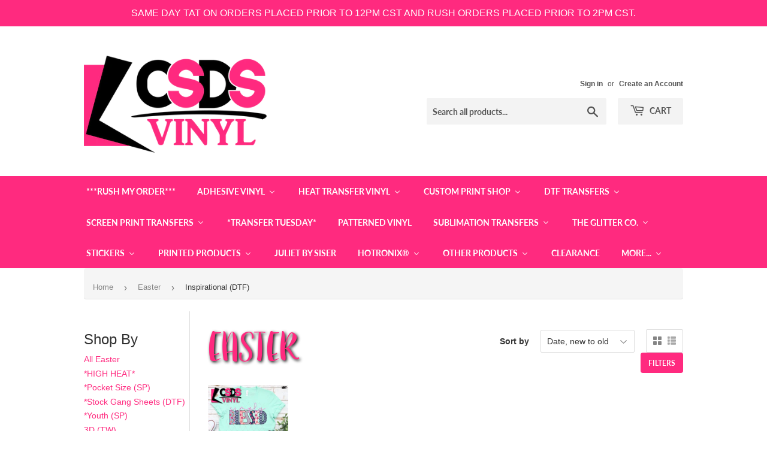

--- FILE ---
content_type: text/html; charset=utf-8
request_url: https://csdsvinyl.com/collections/easter/inspirational-dtf
body_size: 53868
content:
<!doctype html>
<html class="no-touch no-js">
<head>


  <script>(function(H){H.className=H.className.replace(/\bno-js\b/,'js')})(document.documentElement)</script>
  <!-- Basic page needs ================================================== -->
  <meta charset="utf-8">
  <meta http-equiv="X-UA-Compatible" content="IE=edge,chrome=1">

  
  <link rel="shortcut icon" href="//csdsvinyl.com/cdn/shop/files/favicon-32x32_32x32.png?v=1648594638" type="image/png" />
  

  <!-- Title and description ================================================== -->
  <title>
  Easter &ndash; Tagged &quot;Inspirational (DTF)&quot; &ndash; CSDS Vinyl
  </title>

  

  <!-- Product meta ================================================== -->
  <!-- /snippets/social-meta-tags.liquid -->




<meta property="og:site_name" content="CSDS Vinyl">
<meta property="og:url" content="https://csdsvinyl.com/collections/easter/inspirational-dtf">
<meta property="og:title" content="Easter">
<meta property="og:type" content="product.group">
<meta property="og:description" content="Create a unique style with our high quality apparel decoration products! With our DTF transfers, screen prints, and vinyl and so much more, you'll be able to create and customize the perfect look for your self or your customers. Let your individuality shine through and stand out in the crowd with products from CSDS!">

<meta property="og:image" content="http://csdsvinyl.com/cdn/shop/files/16237414_10206873366267428_435954930_n_1200x1200.png?v=1613689490">
<meta property="og:image:secure_url" content="https://csdsvinyl.com/cdn/shop/files/16237414_10206873366267428_435954930_n_1200x1200.png?v=1613689490">


<meta name="twitter:card" content="summary_large_image">
<meta name="twitter:title" content="Easter">
<meta name="twitter:description" content="Create a unique style with our high quality apparel decoration products! With our DTF transfers, screen prints, and vinyl and so much more, you'll be able to create and customize the perfect look for your self or your customers. Let your individuality shine through and stand out in the crowd with products from CSDS!">


  <!-- Helpers ================================================== -->
  <link rel="canonical" href="https://csdsvinyl.com/collections/easter/inspirational-dtf">
  <meta name="viewport" content="width=device-width,initial-scale=1">

  <!-- CSS ================================================== -->
  <link href="//csdsvinyl.com/cdn/shop/t/13/assets/theme.scss.css?v=153262821494870853961768581089" rel="stylesheet" type="text/css" media="all" />

  <!-- Header hook for plugins ================================================== -->
  <script>window.nfecShopVersion = '1768909089';window.nfecJsVersion = '449674';window.nfecCVersion = 64951</script> <script>window.nfecCLF=1;</script>
  <script>window.performance && window.performance.mark && window.performance.mark('shopify.content_for_header.start');</script><meta name="facebook-domain-verification" content="4fsm8t6tfsucq1otlhcozigskc96h8">
<meta id="shopify-digital-wallet" name="shopify-digital-wallet" content="/25440550959/digital_wallets/dialog">
<meta name="shopify-checkout-api-token" content="53ebd9e977a260a8b006e230a83345d5">
<meta id="in-context-paypal-metadata" data-shop-id="25440550959" data-venmo-supported="true" data-environment="production" data-locale="en_US" data-paypal-v4="true" data-currency="USD">
<link rel="alternate" type="application/atom+xml" title="Feed" href="/collections/easter/inspirational-dtf.atom" />
<link rel="alternate" type="application/json+oembed" href="https://csdsvinyl.com/collections/easter/inspirational-dtf.oembed">
<script async="async" src="/checkouts/internal/preloads.js?locale=en-US"></script>
<link rel="preconnect" href="https://shop.app" crossorigin="anonymous">
<script async="async" src="https://shop.app/checkouts/internal/preloads.js?locale=en-US&shop_id=25440550959" crossorigin="anonymous"></script>
<script id="shopify-features" type="application/json">{"accessToken":"53ebd9e977a260a8b006e230a83345d5","betas":["rich-media-storefront-analytics"],"domain":"csdsvinyl.com","predictiveSearch":true,"shopId":25440550959,"locale":"en"}</script>
<script>var Shopify = Shopify || {};
Shopify.shop = "csdsvinyl.myshopify.com";
Shopify.locale = "en";
Shopify.currency = {"active":"USD","rate":"1.0"};
Shopify.country = "US";
Shopify.theme = {"name":"Supply | Bold | March 7","id":129010434221,"schema_name":"Supply","schema_version":"8.9.5","theme_store_id":679,"role":"main"};
Shopify.theme.handle = "null";
Shopify.theme.style = {"id":null,"handle":null};
Shopify.cdnHost = "csdsvinyl.com/cdn";
Shopify.routes = Shopify.routes || {};
Shopify.routes.root = "/";</script>
<script type="module">!function(o){(o.Shopify=o.Shopify||{}).modules=!0}(window);</script>
<script>!function(o){function n(){var o=[];function n(){o.push(Array.prototype.slice.apply(arguments))}return n.q=o,n}var t=o.Shopify=o.Shopify||{};t.loadFeatures=n(),t.autoloadFeatures=n()}(window);</script>
<script>
  window.ShopifyPay = window.ShopifyPay || {};
  window.ShopifyPay.apiHost = "shop.app\/pay";
  window.ShopifyPay.redirectState = null;
</script>
<script id="shop-js-analytics" type="application/json">{"pageType":"collection"}</script>
<script defer="defer" async type="module" src="//csdsvinyl.com/cdn/shopifycloud/shop-js/modules/v2/client.init-shop-cart-sync_BdyHc3Nr.en.esm.js"></script>
<script defer="defer" async type="module" src="//csdsvinyl.com/cdn/shopifycloud/shop-js/modules/v2/chunk.common_Daul8nwZ.esm.js"></script>
<script type="module">
  await import("//csdsvinyl.com/cdn/shopifycloud/shop-js/modules/v2/client.init-shop-cart-sync_BdyHc3Nr.en.esm.js");
await import("//csdsvinyl.com/cdn/shopifycloud/shop-js/modules/v2/chunk.common_Daul8nwZ.esm.js");

  window.Shopify.SignInWithShop?.initShopCartSync?.({"fedCMEnabled":true,"windoidEnabled":true});

</script>
<script>
  window.Shopify = window.Shopify || {};
  if (!window.Shopify.featureAssets) window.Shopify.featureAssets = {};
  window.Shopify.featureAssets['shop-js'] = {"shop-cart-sync":["modules/v2/client.shop-cart-sync_QYOiDySF.en.esm.js","modules/v2/chunk.common_Daul8nwZ.esm.js"],"init-fed-cm":["modules/v2/client.init-fed-cm_DchLp9rc.en.esm.js","modules/v2/chunk.common_Daul8nwZ.esm.js"],"shop-button":["modules/v2/client.shop-button_OV7bAJc5.en.esm.js","modules/v2/chunk.common_Daul8nwZ.esm.js"],"init-windoid":["modules/v2/client.init-windoid_DwxFKQ8e.en.esm.js","modules/v2/chunk.common_Daul8nwZ.esm.js"],"shop-cash-offers":["modules/v2/client.shop-cash-offers_DWtL6Bq3.en.esm.js","modules/v2/chunk.common_Daul8nwZ.esm.js","modules/v2/chunk.modal_CQq8HTM6.esm.js"],"shop-toast-manager":["modules/v2/client.shop-toast-manager_CX9r1SjA.en.esm.js","modules/v2/chunk.common_Daul8nwZ.esm.js"],"init-shop-email-lookup-coordinator":["modules/v2/client.init-shop-email-lookup-coordinator_UhKnw74l.en.esm.js","modules/v2/chunk.common_Daul8nwZ.esm.js"],"pay-button":["modules/v2/client.pay-button_DzxNnLDY.en.esm.js","modules/v2/chunk.common_Daul8nwZ.esm.js"],"avatar":["modules/v2/client.avatar_BTnouDA3.en.esm.js"],"init-shop-cart-sync":["modules/v2/client.init-shop-cart-sync_BdyHc3Nr.en.esm.js","modules/v2/chunk.common_Daul8nwZ.esm.js"],"shop-login-button":["modules/v2/client.shop-login-button_D8B466_1.en.esm.js","modules/v2/chunk.common_Daul8nwZ.esm.js","modules/v2/chunk.modal_CQq8HTM6.esm.js"],"init-customer-accounts-sign-up":["modules/v2/client.init-customer-accounts-sign-up_C8fpPm4i.en.esm.js","modules/v2/client.shop-login-button_D8B466_1.en.esm.js","modules/v2/chunk.common_Daul8nwZ.esm.js","modules/v2/chunk.modal_CQq8HTM6.esm.js"],"init-shop-for-new-customer-accounts":["modules/v2/client.init-shop-for-new-customer-accounts_CVTO0Ztu.en.esm.js","modules/v2/client.shop-login-button_D8B466_1.en.esm.js","modules/v2/chunk.common_Daul8nwZ.esm.js","modules/v2/chunk.modal_CQq8HTM6.esm.js"],"init-customer-accounts":["modules/v2/client.init-customer-accounts_dRgKMfrE.en.esm.js","modules/v2/client.shop-login-button_D8B466_1.en.esm.js","modules/v2/chunk.common_Daul8nwZ.esm.js","modules/v2/chunk.modal_CQq8HTM6.esm.js"],"shop-follow-button":["modules/v2/client.shop-follow-button_CkZpjEct.en.esm.js","modules/v2/chunk.common_Daul8nwZ.esm.js","modules/v2/chunk.modal_CQq8HTM6.esm.js"],"lead-capture":["modules/v2/client.lead-capture_BntHBhfp.en.esm.js","modules/v2/chunk.common_Daul8nwZ.esm.js","modules/v2/chunk.modal_CQq8HTM6.esm.js"],"checkout-modal":["modules/v2/client.checkout-modal_CfxcYbTm.en.esm.js","modules/v2/chunk.common_Daul8nwZ.esm.js","modules/v2/chunk.modal_CQq8HTM6.esm.js"],"shop-login":["modules/v2/client.shop-login_Da4GZ2H6.en.esm.js","modules/v2/chunk.common_Daul8nwZ.esm.js","modules/v2/chunk.modal_CQq8HTM6.esm.js"],"payment-terms":["modules/v2/client.payment-terms_MV4M3zvL.en.esm.js","modules/v2/chunk.common_Daul8nwZ.esm.js","modules/v2/chunk.modal_CQq8HTM6.esm.js"]};
</script>
<script>(function() {
  var isLoaded = false;
  function asyncLoad() {
    if (isLoaded) return;
    isLoaded = true;
    var urls = ["\/\/cdn.shopify.com\/proxy\/1d566e3f6f771150d742d2c351c0f793940e3e919b11396623149e6abc2885df\/api.goaffpro.com\/loader.js?shop=csdsvinyl.myshopify.com\u0026sp-cache-control=cHVibGljLCBtYXgtYWdlPTkwMA","https:\/\/shy.elfsight.com\/p\/platform.js?shop=csdsvinyl.myshopify.com","https:\/\/assets.getuploadkit.com\/assets\/uploadkit-client.js?shop=csdsvinyl.myshopify.com","https:\/\/orderstatus.w3apps.co\/js\/orderlookup.js?shop=csdsvinyl.myshopify.com","https:\/\/aglis-app.herokuapp.com\/get_script\/9e913c96be7a11eaa7e5b2e6be8966d6.js?shop=csdsvinyl.myshopify.com","\/\/swymv3premium-01.azureedge.net\/code\/swym-shopify.js?shop=csdsvinyl.myshopify.com","https:\/\/app.tncapp.com\/get_script\/1fd4d62e839111eb87596abac9136416.js?v=845336\u0026shop=csdsvinyl.myshopify.com","\/\/satcb.azureedge.net\/Scripts\/satcb.min.js?shop=csdsvinyl.myshopify.com","https:\/\/files-shpf.uc-lab.com\/productfees\/source.js?mw_productfees_t=1620053833\u0026shop=csdsvinyl.myshopify.com","https:\/\/d35wltpnil53he.cloudfront.net\/zoom-magnifier\/js\/v1.0\/zoom_magnifier.js?shop=csdsvinyl.myshopify.com","https:\/\/js.smile.io\/v1\/smile-shopify.js?shop=csdsvinyl.myshopify.com","\/\/d1liekpayvooaz.cloudfront.net\/apps\/customizery\/customizery.js?shop=csdsvinyl.myshopify.com","https:\/\/chimpstatic.com\/mcjs-connected\/js\/users\/05dc3b79e1e632e2e0e320849\/38f5f5aa405faf465b3f7422f.js?shop=csdsvinyl.myshopify.com","https:\/\/d5zu2f4xvqanl.cloudfront.net\/42\/fe\/loader_2.js?shop=csdsvinyl.myshopify.com","https:\/\/shopify-widget.route.com\/shopify.widget.js?shop=csdsvinyl.myshopify.com","https:\/\/customer-first-focus.b-cdn.net\/cffPCLoader_min.js?shop=csdsvinyl.myshopify.com","https:\/\/cdn.hextom.com\/js\/quickannouncementbar.js?shop=csdsvinyl.myshopify.com"];
    for (var i = 0; i < urls.length; i++) {
      var s = document.createElement('script');
      s.type = 'text/javascript';
      s.async = true;
      s.src = urls[i];
      var x = document.getElementsByTagName('script')[0];
      x.parentNode.insertBefore(s, x);
    }
  };
  if(window.attachEvent) {
    window.attachEvent('onload', asyncLoad);
  } else {
    window.addEventListener('load', asyncLoad, false);
  }
})();</script>
<script id="__st">var __st={"a":25440550959,"offset":-21600,"reqid":"db6eeb12-baea-4fd6-8b75-33067f15172f-1768949600","pageurl":"csdsvinyl.com\/collections\/easter\/inspirational-dtf","u":"b6407c9678b0","p":"collection","rtyp":"collection","rid":293041045677};</script>
<script>window.ShopifyPaypalV4VisibilityTracking = true;</script>
<script id="captcha-bootstrap">!function(){'use strict';const t='contact',e='account',n='new_comment',o=[[t,t],['blogs',n],['comments',n],[t,'customer']],c=[[e,'customer_login'],[e,'guest_login'],[e,'recover_customer_password'],[e,'create_customer']],r=t=>t.map((([t,e])=>`form[action*='/${t}']:not([data-nocaptcha='true']) input[name='form_type'][value='${e}']`)).join(','),a=t=>()=>t?[...document.querySelectorAll(t)].map((t=>t.form)):[];function s(){const t=[...o],e=r(t);return a(e)}const i='password',u='form_key',d=['recaptcha-v3-token','g-recaptcha-response','h-captcha-response',i],f=()=>{try{return window.sessionStorage}catch{return}},m='__shopify_v',_=t=>t.elements[u];function p(t,e,n=!1){try{const o=window.sessionStorage,c=JSON.parse(o.getItem(e)),{data:r}=function(t){const{data:e,action:n}=t;return t[m]||n?{data:e,action:n}:{data:t,action:n}}(c);for(const[e,n]of Object.entries(r))t.elements[e]&&(t.elements[e].value=n);n&&o.removeItem(e)}catch(o){console.error('form repopulation failed',{error:o})}}const l='form_type',E='cptcha';function T(t){t.dataset[E]=!0}const w=window,h=w.document,L='Shopify',v='ce_forms',y='captcha';let A=!1;((t,e)=>{const n=(g='f06e6c50-85a8-45c8-87d0-21a2b65856fe',I='https://cdn.shopify.com/shopifycloud/storefront-forms-hcaptcha/ce_storefront_forms_captcha_hcaptcha.v1.5.2.iife.js',D={infoText:'Protected by hCaptcha',privacyText:'Privacy',termsText:'Terms'},(t,e,n)=>{const o=w[L][v],c=o.bindForm;if(c)return c(t,g,e,D).then(n);var r;o.q.push([[t,g,e,D],n]),r=I,A||(h.body.append(Object.assign(h.createElement('script'),{id:'captcha-provider',async:!0,src:r})),A=!0)});var g,I,D;w[L]=w[L]||{},w[L][v]=w[L][v]||{},w[L][v].q=[],w[L][y]=w[L][y]||{},w[L][y].protect=function(t,e){n(t,void 0,e),T(t)},Object.freeze(w[L][y]),function(t,e,n,w,h,L){const[v,y,A,g]=function(t,e,n){const i=e?o:[],u=t?c:[],d=[...i,...u],f=r(d),m=r(i),_=r(d.filter((([t,e])=>n.includes(e))));return[a(f),a(m),a(_),s()]}(w,h,L),I=t=>{const e=t.target;return e instanceof HTMLFormElement?e:e&&e.form},D=t=>v().includes(t);t.addEventListener('submit',(t=>{const e=I(t);if(!e)return;const n=D(e)&&!e.dataset.hcaptchaBound&&!e.dataset.recaptchaBound,o=_(e),c=g().includes(e)&&(!o||!o.value);(n||c)&&t.preventDefault(),c&&!n&&(function(t){try{if(!f())return;!function(t){const e=f();if(!e)return;const n=_(t);if(!n)return;const o=n.value;o&&e.removeItem(o)}(t);const e=Array.from(Array(32),(()=>Math.random().toString(36)[2])).join('');!function(t,e){_(t)||t.append(Object.assign(document.createElement('input'),{type:'hidden',name:u})),t.elements[u].value=e}(t,e),function(t,e){const n=f();if(!n)return;const o=[...t.querySelectorAll(`input[type='${i}']`)].map((({name:t})=>t)),c=[...d,...o],r={};for(const[a,s]of new FormData(t).entries())c.includes(a)||(r[a]=s);n.setItem(e,JSON.stringify({[m]:1,action:t.action,data:r}))}(t,e)}catch(e){console.error('failed to persist form',e)}}(e),e.submit())}));const S=(t,e)=>{t&&!t.dataset[E]&&(n(t,e.some((e=>e===t))),T(t))};for(const o of['focusin','change'])t.addEventListener(o,(t=>{const e=I(t);D(e)&&S(e,y())}));const B=e.get('form_key'),M=e.get(l),P=B&&M;t.addEventListener('DOMContentLoaded',(()=>{const t=y();if(P)for(const e of t)e.elements[l].value===M&&p(e,B);[...new Set([...A(),...v().filter((t=>'true'===t.dataset.shopifyCaptcha))])].forEach((e=>S(e,t)))}))}(h,new URLSearchParams(w.location.search),n,t,e,['guest_login'])})(!0,!0)}();</script>
<script integrity="sha256-4kQ18oKyAcykRKYeNunJcIwy7WH5gtpwJnB7kiuLZ1E=" data-source-attribution="shopify.loadfeatures" defer="defer" src="//csdsvinyl.com/cdn/shopifycloud/storefront/assets/storefront/load_feature-a0a9edcb.js" crossorigin="anonymous"></script>
<script crossorigin="anonymous" defer="defer" src="//csdsvinyl.com/cdn/shopifycloud/storefront/assets/shopify_pay/storefront-65b4c6d7.js?v=20250812"></script>
<script data-source-attribution="shopify.dynamic_checkout.dynamic.init">var Shopify=Shopify||{};Shopify.PaymentButton=Shopify.PaymentButton||{isStorefrontPortableWallets:!0,init:function(){window.Shopify.PaymentButton.init=function(){};var t=document.createElement("script");t.src="https://csdsvinyl.com/cdn/shopifycloud/portable-wallets/latest/portable-wallets.en.js",t.type="module",document.head.appendChild(t)}};
</script>
<script data-source-attribution="shopify.dynamic_checkout.buyer_consent">
  function portableWalletsHideBuyerConsent(e){var t=document.getElementById("shopify-buyer-consent"),n=document.getElementById("shopify-subscription-policy-button");t&&n&&(t.classList.add("hidden"),t.setAttribute("aria-hidden","true"),n.removeEventListener("click",e))}function portableWalletsShowBuyerConsent(e){var t=document.getElementById("shopify-buyer-consent"),n=document.getElementById("shopify-subscription-policy-button");t&&n&&(t.classList.remove("hidden"),t.removeAttribute("aria-hidden"),n.addEventListener("click",e))}window.Shopify?.PaymentButton&&(window.Shopify.PaymentButton.hideBuyerConsent=portableWalletsHideBuyerConsent,window.Shopify.PaymentButton.showBuyerConsent=portableWalletsShowBuyerConsent);
</script>
<script data-source-attribution="shopify.dynamic_checkout.cart.bootstrap">document.addEventListener("DOMContentLoaded",(function(){function t(){return document.querySelector("shopify-accelerated-checkout-cart, shopify-accelerated-checkout")}if(t())Shopify.PaymentButton.init();else{new MutationObserver((function(e,n){t()&&(Shopify.PaymentButton.init(),n.disconnect())})).observe(document.body,{childList:!0,subtree:!0})}}));
</script>
<link id="shopify-accelerated-checkout-styles" rel="stylesheet" media="screen" href="https://csdsvinyl.com/cdn/shopifycloud/portable-wallets/latest/accelerated-checkout-backwards-compat.css" crossorigin="anonymous">
<style id="shopify-accelerated-checkout-cart">
        #shopify-buyer-consent {
  margin-top: 1em;
  display: inline-block;
  width: 100%;
}

#shopify-buyer-consent.hidden {
  display: none;
}

#shopify-subscription-policy-button {
  background: none;
  border: none;
  padding: 0;
  text-decoration: underline;
  font-size: inherit;
  cursor: pointer;
}

#shopify-subscription-policy-button::before {
  box-shadow: none;
}

      </style>

<script>window.performance && window.performance.mark && window.performance.mark('shopify.content_for_header.end');</script>


  
  

  <script src="//csdsvinyl.com/cdn/shop/t/13/assets/jquery-2.2.3.min.js?v=58211863146907186831646685234" type="text/javascript"></script>

  <script src="//csdsvinyl.com/cdn/shop/t/13/assets/lazysizes.min.js?v=8147953233334221341646685234" defer="defer"></script>
  <script src="//csdsvinyl.com/cdn/shop/t/13/assets/vendor.js?v=106177282645720727331646685241" defer="defer"></script>
  <script src="//csdsvinyl.com/cdn/shop/t/13/assets/theme.js?v=42554099715425370531646685255" defer="defer"></script>

  <script src="//maxcdn.bootstrapcdn.com/bootstrap/3.3.7/js/bootstrap.min.js" type="text/javascript"></script>
<link href="//maxcdn.bootstrapcdn.com/bootstrap/3.3.7/css/bootstrap.min.css" rel="stylesheet" type="text/css" media="all" />	
<link href="//maxcdn.bootstrapcdn.com/bootstrap/3.3.7/css/bootstrap-theme.min.css" rel="stylesheet" type="text/css" media="all" />

<!-- "snippets/hulkcode_common.liquid" was not rendered, the associated app was uninstalled -->
  
  <script type="text/javascript">

    $(document).ready(function(){
      if($('.w3-order-lookup').length){
        var intervalID = setInterval(checkContainer, 50);
        function checkContainer () {
          var showArchived = $('#osShowArchived');
          if(showArchived.length){ 
            $(showArchived).prop('checked','checked');
            clearInterval(intervalID);
          } 
        }
        setTimeout(function(){clearInterval(intervalID);}, 2000);
      }
    });
    
  </script>


<!-- CSDS Vinyl Google Tag Manager -->
<script>(function(w,d,s,l,i){w[l]=w[l]||[];w[l].push({'gtm.start':
new Date().getTime(),event:'gtm.js'});var f=d.getElementsByTagName(s)[0],
j=d.createElement(s),dl=l!='dataLayer'?'&l='+l:'';j.async=true;j.src=
'https://www.googletagmanager.com/gtm.js?id='+i+dl;f.parentNode.insertBefore(j,f);
})(window,document,'script','dataLayer','GTM-KDGM4GC');</script>
<!-- End CSDS Vinyl Google Tag Manager -->
  

<meta name="google-site-verification" content="McO6dycJhYnHE9-OPZUq4T3fuH4QHmQkXJbBdZ08ZYg" />
<!--AZEXO_Header_Scripts--> <script>
        var azh = {
            shop: 'csdsvinyl.myshopify.com',
            device_prefixes: {"lg":{"label":"Large device","width":false,"height":false,"container":1170,"min":1200},"md":{"label":"Medium device","width":992,"height":false,"container":970,"max":1199,"min":992},"sm":{"label":"Small device","width":768,"height":1150,"container":750,"max":991,"min":768},"xs":{"label":"Extra small device","width":320,"height":750,"max":767}},
        };
        var azexo = {
          purchase_extension: 'Purchase extension',
          strings: {
            addToCart: "Add to Cart",
            soldOut: "Sold Out",
            unavailable: "Unavailable",
            regularPrice: "Regular price",
            sale: "Sale",
            quantityMinimumMessage: "Quantity must be 1 or more",
            unitPrice: "Unit price",
            unitPriceSeparator: "per",
            oneCartCount: "1 item",
            otherCartCount: "[count] items",
            quantityLabel: "Quantity: [count]"
          },
          moneyFormat: "${{amount}}"
        }
        </script><style>.az-container {
        padding-right: 15px;
        padding-left: 15px;
        margin-left: auto;
        margin-right: auto;
        box-sizing: border-box;
    }
@media (min-width: 768px) {
                    .az-container {
                        max-width: 750px;
                    }
                }
@media (min-width: 992px) {
                    .az-container {
                        max-width: 970px;
                    }
                }
@media (min-width: 1200px) {
                    .az-container {
                        max-width: 1170px;
                    }
                }
</style><script>azexo.extensions = [''];</script> <!--End_AZEXO_Header_Scripts--><!--AZEXO_Version_85--><script>
    // empty script tag to work around a platform issue where attributes of first script in file are scrubbed
</script>

<script id="bold-subscriptions-script" type="text/javascript">
    window.BOLD = window.BOLD || {};
    window.BOLD.subscriptions = window.BOLD.subscriptions || {};
    window.BOLD.subscriptions.classes = window.BOLD.subscriptions.classes || {};
    window.BOLD.subscriptions.patches = window.BOLD.subscriptions.patches || {};
    window.BOLD.subscriptions.patches.maxCheckoutRetries = window.BOLD.subscriptions.patches.maxCheckoutRetries || 200;
    window.BOLD.subscriptions.patches.currentCheckoutRetries = window.BOLD.subscriptions.patches.currentCheckoutRetries || 0;
    window.BOLD.subscriptions.patches.maxCashierPatchAttempts = window.BOLD.subscriptions.patches.maxCashierPatchAttempts || 200;
    window.BOLD.subscriptions.patches.currentCashierPatchAttempts = window.BOLD.subscriptions.patches.currentCashierPatchAttempts || 0;
    window.BOLD.subscriptions.config = window.BOLD.subscriptions.config || {};
    window.BOLD.subscriptions.config.platform = 'shopify';
    window.BOLD.subscriptions.config.shopDomain = 'csdsvinyl.myshopify.com';
    window.BOLD.subscriptions.config.customDomain = 'csdsvinyl.com';
    window.BOLD.subscriptions.config.shopIdentifier = '25440550959';
        window.BOLD.subscriptions.config.appUrl = 'https://sub.boldapps.net';
    window.BOLD.subscriptions.config.currencyCode = 'USD';
    window.BOLD.subscriptions.config.checkoutType = 'shopify';
    window.BOLD.subscriptions.config.currencyFormat = "$\u0026#123;\u0026#123;amount}}";
    window.BOLD.subscriptions.config.shopCurrencies = [{"id":4423,"currency":"USD","currency_format":"$\u0026#123;\u0026#123;amount}}","created_at":"2022-03-21 19:50:59","updated_at":"2022-03-21 19:50:59"}];
    window.BOLD.subscriptions.config.shopSettings = {"allow_msp_cancellation":true,"allow_msp_prepaid_renewal":true,"customer_can_pause_subscription":true,"customer_can_change_next_order_date":true,"customer_can_change_order_frequency":true,"customer_can_create_an_additional_order":false,"customer_can_use_passwordless_login":false,"customer_passwordless_login_redirect":false,"customer_can_add_products_to_existing_subscriptions":false,"show_currency_code":true,"stored_payment_method_policy":"required"};
    window.BOLD.subscriptions.config.customerLoginPath = null;

    // TODO: Remove the isset with BS2-4659_improve_large_group_selection
            window.BOLD.subscriptions.config.cashierPluginOnlyMode = window.BOLD.subscriptions.config.cashierPluginOnlyMode || false;
    if (window.BOLD.subscriptions.config.waitForCheckoutLoader === undefined) {
        window.BOLD.subscriptions.config.waitForCheckoutLoader = true;
    }

    window.BOLD.subscriptions.config.addToCartFormSelectors = window.BOLD.subscriptions.config.addToCartFormSelectors || [];
    window.BOLD.subscriptions.config.addToCartButtonSelectors = window.BOLD.subscriptions.config.addToCartButtonSelectors || [];
    window.BOLD.subscriptions.config.widgetInsertBeforeSelectors = window.BOLD.subscriptions.config.widgetInsertBeforeSelectors || [];
    window.BOLD.subscriptions.config.quickAddToCartButtonSelectors = window.BOLD.subscriptions.config.quickAddToCartButtonSelectors || [];
    window.BOLD.subscriptions.config.cartElementSelectors = window.BOLD.subscriptions.config.cartElementSelectors || [];
    window.BOLD.subscriptions.config.cartTotalElementSelectors = window.BOLD.subscriptions.config.cartTotalElementSelectors || [];
    window.BOLD.subscriptions.config.lineItemSelectors = window.BOLD.subscriptions.config.lineItemSelectors || [];
    window.BOLD.subscriptions.config.lineItemNameSelectors = window.BOLD.subscriptions.config.lineItemNameSelectors || [];
    window.BOLD.subscriptions.config.checkoutButtonSelectors = window.BOLD.subscriptions.config.checkoutButtonSelectors || [];

    window.BOLD.subscriptions.config.featureFlags = window.BOLD.subscriptions.config.featureFlags || ["BS2-4293-skip-tx-fee-eq-zero","BE-1139-add-email-to-bulk-price-update-report"];
    window.BOLD.subscriptions.config.subscriptionProcessingFrequency = '60';
    window.BOLD.subscriptions.config.requireMSPInitialLoadingMessage = true;
    window.BOLD.subscriptions.data = window.BOLD.subscriptions.data || {};

    // Interval text markup template
    window.BOLD.subscriptions.config.lineItemPropertyListSelectors = window.BOLD.subscriptions.config.lineItemPropertyListSelectors || [];
    window.BOLD.subscriptions.config.lineItemPropertyListSelectors.push('dl.definitionList');
    window.BOLD.subscriptions.config.lineItemPropertyListTemplate = window.BOLD.subscriptions.config.lineItemPropertyListTemplate || '<dl class="definitionList"></dl>';
    window.BOLD.subscriptions.config.lineItemPropertyTemplate = window.BOLD.subscriptions.config.lineItemPropertyTemplate || '<dt class="definitionList-key">\:</dt><dd class="definitionList-value">\</dd>';

    // Discount text markup template
    window.BOLD.subscriptions.config.discountItemTemplate = window.BOLD.subscriptions.config.discountItemTemplate || '<div class="bold-subscriptions-discount"><div class="bold-subscriptions-discount__details">\</div><div class="bold-subscriptions-discount__total">\</div></div>';


    // Constants in XMLHttpRequest are not reliable, so we will create our own
    // reference: https://developer.mozilla.org/en-US/docs/Web/API/XMLHttpRequest/readyState
    window.BOLD.subscriptions.config.XMLHttpRequest = {
        UNSENT:0,            // Client has been created. open() not called yet.
        OPENED: 1,           // open() has been called.
        HEADERS_RECEIVED: 2, // send() has been called, and headers and status are available.
        LOADING: 3,          // Downloading; responseText holds partial data.
        DONE: 4              // The operation is complete.
    };

    window.BOLD.subscriptions.config.assetBaseUrl = 'https://sub.boldapps.net';
    if (window.localStorage && window.localStorage.getItem('boldSubscriptionsAssetBaseUrl')) {
        window.BOLD.subscriptions.config.assetBaseUrl = window.localStorage.getItem('boldSubscriptionsAssetBaseUrl')
    }

    window.BOLD.subscriptions.data.subscriptionGroups = [];
    if (localStorage && localStorage.getItem('boldSubscriptionsSubscriptionGroups')) {
        window.BOLD.subscriptions.data.subscriptionGroups = JSON.parse(localStorage.getItem('boldSubscriptionsSubscriptionGroups'));
    } else {
        window.BOLD.subscriptions.data.subscriptionGroups = [];
    }

    window.BOLD.subscriptions.isFeatureFlagEnabled = function (featureFlag) {
        for (var i = 0; i < window.BOLD.subscriptions.config.featureFlags.length; i++) {
            if (window.BOLD.subscriptions.config.featureFlags[i] === featureFlag){
                return true;
            }
        }
        return false;
    }

    window.BOLD.subscriptions.logger = {
        tag: "bold_subscriptions",
        // the bold subscriptions log level
        // 0 - errors (default)
        // 1 - warnings + errors
        // 2 - info + warnings + errors
        // use window.localStorage.setItem('boldSubscriptionsLogLevel', x) to set the log level
        levels: {
            ERROR: 0,
            WARN: 1,
            INFO: 2,
        },
        level: parseInt((window.localStorage && window.localStorage.getItem('boldSubscriptionsLogLevel')) || "0", 10),
        _log: function(callArgs, level) {
            if (!window.console) {
                return null;
            }

            if (window.BOLD.subscriptions.logger.level < level) {
                return;
            }

            var params = Array.prototype.slice.call(callArgs);
            params.unshift(window.BOLD.subscriptions.logger.tag);

            switch (level) {
                case window.BOLD.subscriptions.logger.levels.INFO:
                    console.info.apply(null, params);
                    return;
                case window.BOLD.subscriptions.logger.levels.WARN:
                    console.warn.apply(null, params);
                    return;
                case window.BOLD.subscriptions.logger.levels.ERROR:
                    console.error.apply(null, params);
                    return;
                default:
                    console.log.apply(null, params);
                    return;
            }
        },
        info: function() {
            window.BOLD.subscriptions.logger._log(arguments, window.BOLD.subscriptions.logger.levels.INFO);
        },
        warn: function() {
            window.BOLD.subscriptions.logger._log(arguments, window.BOLD.subscriptions.logger.levels.WARN);
        },
        error: function() {
            window.BOLD.subscriptions.logger._log(arguments, window.BOLD.subscriptions.logger.levels.ERROR);
        }
    }

    window.BOLD.subscriptions.shouldLoadSubscriptionGroupFromAPI = function() {
        return window.BOLD.subscriptions.config.loadSubscriptionGroupFrom === window.BOLD.subscriptions.config.loadSubscriptionGroupFromTypes['BSUB_API'];
    }

    window.BOLD.subscriptions.getSubscriptionGroupFromProductId = function (productId) {
        var data = window.BOLD.subscriptions.data;
        var foundGroup = null;
        for (var i = 0; i < data.subscriptionGroups.length; i += 1) {
            var subscriptionGroup = data.subscriptionGroups[i];
            for (var j = 0; j < subscriptionGroup.selection_options.length; j += 1) {
                var selectionOption = subscriptionGroup.selection_options[j];
                if (selectionOption.platform_entity_id === productId.toString()) {
                    foundGroup = subscriptionGroup;
                    break;
                }
            }
            if (foundGroup) {
                break;
            }
        }
        return foundGroup;
    };

    window.BOLD.subscriptions.getSubscriptionGroupById = function(subGroupId) {
        var subscriptionGroups = window.BOLD.subscriptions.data.subscriptionGroups;

        for (var i = 0; i < subscriptionGroups.length; i += 1) {
            var subGroup = subscriptionGroups[i];
            if (subGroup.id === subGroupId) {
                return subGroup;
            }
        }

        return null;
    };

    window.BOLD.subscriptions.addSubscriptionGroup = function (subscriptionGroup) {
        if(!window.BOLD.subscriptions.getSubscriptionGroupById(subscriptionGroup.id))
        {
            window.BOLD.subscriptions.data.subscriptionGroups.push(subscriptionGroup);
        }
    }

    window.BOLD.subscriptions.getSubscriptionGroupPrepaidDurationById = function(subscriptionGroupId, prepaidDurationId) {
        var subscriptionGroup = window.BOLD.subscriptions.getSubscriptionGroupById(subscriptionGroupId);

        if (
            !subscriptionGroup
            || !subscriptionGroup.prepaid_durations
            || !subscriptionGroup.prepaid_durations.length
        ) {
            return null;
        }

        for (var i = 0; i < subscriptionGroup.prepaid_durations.length; i++) {
            var prepaidDuration = subscriptionGroup.prepaid_durations[i];
            if (prepaidDuration.id === prepaidDurationId) {
                return prepaidDuration;
            }
        }

        return null;
    }

    window.BOLD.subscriptions.getSubscriptionGroupBillingRuleById = function(subGroup, billingRuleId) {
        for (var i = 0; i < subGroup.billing_rules.length; i += 1) {
            var billingRule = subGroup.billing_rules[i];
            if (billingRule.id === billingRuleId) {
                return billingRule;
            }
        }

        return null;
    };

    window.BOLD.subscriptions.toggleDisabledAddToCartButtons = function(d) {
        var addToCartForms = document.querySelectorAll(window.BOLD.subscriptions.config.addToCartFormSelectors.join(','));
        var disable = !!d;
        for (var i = 0; i < addToCartForms.length; i++) {
            var addToCartForm = addToCartForms[i];
            var productId = window.BOLD.subscriptions.getProductIdFromAddToCartForm(addToCartForm);
            var subscriptionGroup = window.BOLD.subscriptions.getSubscriptionGroupFromProductId(productId);

            if(window.BOLD.subscriptions.isFeatureFlagEnabled('BS2-4659_improve_large_group_selection') ) {
                if (subscriptionGroup || window.BOLD.subscriptions.shouldLoadSubscriptionGroupFromAPI()) {
                    var addToCartButtons = addToCartForm.querySelectorAll(window.BOLD.subscriptions.config.addToCartButtonSelectors.join(','));
                    for (var j = 0; j < addToCartButtons.length; j++) {
                        var addToCartButton = addToCartButtons[j];
                        var toggleAction = disable ?  addToCartButton.setAttribute : addToCartButton.removeAttribute;

                        addToCartButton.disabled = disable;
                        toggleAction.call(addToCartButton, 'data-disabled-by-subscriptions', disable);
                    }
                }
            } else {
                if (subscriptionGroup) {
                    var addToCartButtons = addToCartForm.querySelectorAll(window.BOLD.subscriptions.config.addToCartButtonSelectors.join(','));
                    for (var j = 0; j < addToCartButtons.length; j++) {
                        var addToCartButton = addToCartButtons[j];
                        var toggleAction = disable ?  addToCartButton.setAttribute : addToCartButton.removeAttribute;

                        addToCartButton.disabled = disable;
                        toggleAction.call(addToCartButton, 'data-disabled-by-subscriptions', disable);
                    }
                }
            }

        }
    };

    window.BOLD.subscriptions.disableAddToCartButtons = function () {
        // only disable the add to cart buttons if the app isn't loaded yet
        if (!window.BOLD.subscriptions.app) {
            window.BOLD.subscriptions.toggleDisabledAddToCartButtons(true);
        } else {
            window.BOLD.subscriptions.enableAddToCartButtons();
        }
    };

    window.BOLD.subscriptions.enableAddToCartButtons = function () {
        document.removeEventListener('click', window.BOLD.subscriptions.preventSubscriptionAddToCart);
        window.BOLD.subscriptions.toggleDisabledAddToCartButtons(false);
    };

    window.BOLD.subscriptions.toggleDisabledCheckoutButtons = function(d) {
        var checkoutButtons = document.querySelectorAll(window.BOLD.subscriptions.config.checkoutButtonSelectors.join(','));
        var disable = !!d;
        for (var i = 0; i < checkoutButtons.length; i++) {
            var checkoutButton = checkoutButtons[i];
            var toggleAction = disable ? checkoutButton.setAttribute : checkoutButton.removeAttribute;

            checkoutButton.disabled = disable;
            toggleAction.call(checkoutButton, 'data-disabled-by-subscriptions', disable);
        }
    }

    window.BOLD.subscriptions.disableCheckoutButtons = function() {
        // only disable the checkout buttons if the app isn't loaded yet
        if (!window.BOLD.subscriptions.app) {
            window.BOLD.subscriptions.toggleDisabledCheckoutButtons(true);
        } else {
            window.BOLD.subscriptions.enableCheckoutButtons();
        }
    }

    window.BOLD.subscriptions.enableCheckoutButtons = function() {
        document.removeEventListener('click', window.BOLD.subscriptions.preventCheckout);
        window.BOLD.subscriptions.toggleDisabledCheckoutButtons(false);
    }

    window.BOLD.subscriptions.hasSuccessfulAddToCarts = function() {
        if (typeof(Storage) !== "undefined") {
            var successfulAddToCarts = JSON.parse(
                window.localStorage.getItem('boldSubscriptionsSuccessfulAddToCarts') || '[]'
            );
            if (successfulAddToCarts.length > 0) {
                return true;
            }
        }

        return false;
    }

    window.BOLD.subscriptions.hasPendingAddToCarts = function() {
        if (typeof(Storage) !== "undefined") {
            var pendingAddToCarts = JSON.parse(
                window.localStorage.getItem('boldSubscriptionsPendingAddToCarts') || '[]'
            );
            if (pendingAddToCarts.length > 0) {
                return true;
            }
        }

        return false;
    }

    window.BOLD.subscriptions.addJSAsset = function(src, deferred) {
        var scriptTag = document.getElementById('bold-subscriptions-script');
        var jsElement = document.createElement('script');
        jsElement.type = 'text/javascript';
        jsElement.src = src;
        if (deferred) {
           jsElement.defer = true;
        }
        scriptTag.parentNode.insertBefore(jsElement, scriptTag);
    };

    window.BOLD.subscriptions.addCSSAsset = function(href) {
        var scriptTag = document.getElementById('bold-subscriptions-script');
        var cssElement = document.createElement('link');
        cssElement.href = href;
        cssElement.rel = 'stylesheet';
        scriptTag.parentNode.insertBefore(cssElement, scriptTag);
    };

    window.BOLD.subscriptions.loadStorefrontAssets = function loadStorefrontAssets() {
        var assets = window.BOLD.subscriptions.config.assets;
        window.BOLD.subscriptions.addCSSAsset(window.BOLD.subscriptions.config.assetBaseUrl + '/static/' + assets['storefront.css']);
        window.BOLD.subscriptions.addJSAsset(window.BOLD.subscriptions.config.assetBaseUrl + '/static/' + assets['storefront.js'], false);
    };

    window.BOLD.subscriptions.loadCustomerPortalAssets = function loadCustomerPortalAssets() {
        var assets = window.BOLD.subscriptions.config.assets;
        window.BOLD.subscriptions.addCSSAsset(window.BOLD.subscriptions.config.assetBaseUrl + '/static/' + assets['customer_portal.css']);
        window.BOLD.subscriptions.addJSAsset(window.BOLD.subscriptions.config.assetBaseUrl + '/static/' + assets['customer_portal.js'], true);
    };

    window.BOLD.subscriptions.processManifest = function() {
        if (!window.BOLD.subscriptions.processedManifest) {
            window.BOLD.subscriptions.processedManifest = true;
            window.BOLD.subscriptions.config.assets = JSON.parse(this.responseText);

                        window.BOLD.subscriptions.loadCustomerPortalAssets();
        }
    };

    window.BOLD.subscriptions.addInitialLoadingMessage = function() {
        var customerPortalNode = document.getElementById('customer-portal-root');
        if (customerPortalNode && window.BOLD.subscriptions.config.requireMSPInitialLoadingMessage) {
            customerPortalNode.innerHTML = '<div class="bold-subscriptions-loader-container"><div class="bold-subscriptions-loader"></div></div>';
        }
    }

    window.BOLD.subscriptions.contentLoaded = function() {
        window.BOLD.subscriptions.data.contentLoadedEventTriggered = true;
        window.BOLD.subscriptions.addInitialLoadingMessage();
            };

    window.BOLD.subscriptions.preventSubscriptionAddToCart = function(e) {
        if (e.target.matches(window.BOLD.subscriptions.config.addToCartButtonSelectors.join(',')) && e.target.form) {
            var productId = window.BOLD.subscriptions.getProductIdFromAddToCartForm(e.target.form);
            var subscriptionGroup = window.BOLD.subscriptions.getSubscriptionGroupFromProductId(productId);
            if(window.BOLD.subscriptions.isFeatureFlagEnabled('BS2-4659_improve_large_group_selection'))
            {
                if (subscriptionGroup || window.BOLD.subscriptions.shouldLoadSubscriptionGroupFromAPI()) {
                    // This code prevents products in subscription groups from being added to the cart before the
                    // Subscriptions app fully loads. Once the subscriptions app loads it will re-enable the
                    // buttons. Use window.BOLD.subscriptions.enableAddToCartButtons enable them manually.
                    e.preventDefault();
                    return false;
                }
            } else {
                if (subscriptionGroup) {
                    // This code prevents products in subscription groups from being added to the cart before the
                    // Subscriptions app fully loads. Once the subscriptions app loads it will re-enable the
                    // buttons. Use window.BOLD.subscriptions.enableAddToCartButtons enable them manually.
                    e.preventDefault();
                    return false;
                }
            }

        }
    };

    window.BOLD.subscriptions.preventCheckout = function(e) {
        if (
            e.target.matches(window.BOLD.subscriptions.config.checkoutButtonSelectors.join(','))
            && (window.BOLD.subscriptions.hasSuccessfulAddToCarts() || window.BOLD.subscriptions.hasPendingAddToCarts())
        ) {
            // This code prevents checkouts on the shop until the Subscriptions app fully loads.
            // When the Subscriptions app is ready it will enable the checkout buttons itself.
            // Use window.BOLD.subscriptions.enableCheckoutButtons to enable them manually.
            e.preventDefault();
            return false;
        }
    }

        document.addEventListener('DOMContentLoaded', window.BOLD.subscriptions.contentLoaded);

    if (!Element.prototype.matches) {
        Element.prototype.matches =
            Element.prototype.matchesSelector ||
            Element.prototype.mozMatchesSelector ||
            Element.prototype.msMatchesSelector ||
            Element.prototype.oMatchesSelector ||
            Element.prototype.webkitMatchesSelector ||
            function(s) {
                var matches = (this.document || this.ownerDocument).querySelectorAll(s),
                    i = matches.length;
                while (--i >= 0 && matches.item(i) !== this) {}
                return i > -1;
            };
    }

    if (!Element.prototype.closest) {
        Element.prototype.closest = function(s) {
            var el = this;

            do {
                if (Element.prototype.matches.call(el, s)) return el;
                el = el.parentElement || el.parentNode;
            } while (el !== null && el.nodeType === 1);
            return null;
        };
    }

    window.BOLD.subscriptions.setVisibilityOfAdditionalCheckoutButtons = function (isVisible) {
        if (window.BOLD.subscriptions.config.additionalCheckoutSelectors === undefined) {
            return;
        }

        var selectors = window.BOLD.subscriptions.config.additionalCheckoutSelectors;

        for (var i = 0; i < selectors.length; i++) {
            var elements = document.querySelectorAll(selectors[i]);

            for (var j = 0; j < elements.length; j++) {
                elements[j].style.display = isVisible ? 'block' : 'none';
            }
        }
    }

    window.BOLD.subscriptions.hideAdditionalCheckoutButtons = function() {
        window.BOLD.subscriptions.setVisibilityOfAdditionalCheckoutButtons(false);
    };

    window.BOLD.subscriptions.showAdditionalCheckoutButtons = function() {
        window.BOLD.subscriptions.setVisibilityOfAdditionalCheckoutButtons(true);
    };

    window.BOLD.subscriptions.enhanceMspUrls = function(data) {
        var mspUrl = 'https://sub.boldapps.net/shop/13717/customer_portal';
        var elements = document.querySelectorAll("a[href='"+mspUrl+"']");

        if(!elements.length || !data.success) {
            return;
        }

        for (var i = 0; i < elements.length; i++) {
            elements[i].href = elements[i].href + "?jwt="+data.value.jwt+"&customerId="+data.value.customerId;
        }
    };

    window.addEventListener('load', function () {
        window.BOLD.subscriptions.getJWT(window.BOLD.subscriptions.enhanceMspUrls);
    });

    // This will be called immediately
    // Use this anonymous function to avoid polluting the global namespace
    (function() {
        var xhr = new XMLHttpRequest();
        xhr.addEventListener('load', window.BOLD.subscriptions.processManifest);
        xhr.open('GET', window.BOLD.subscriptions.config.assetBaseUrl + '/static/manifest.json?t=' + (new Date()).getTime());
        xhr.send();
    })()

    window.BOLD.subscriptions.patches.patchCashier = function() {
        if (window.BOLD && window.BOLD.checkout) {
            window.BOLD.checkout.disable();
            window.BOLD.checkout.listenerFn = window.BOLD.subscriptions.patches.cashierListenerFn;
            window.BOLD.checkout.enable();
        } else if (window.BOLD.subscriptions.patches.currentCashierPatchAttempts < window.BOLD.subscriptions.patches.maxCashierPatchAttempts) {
            window.BOLD.subscriptions.patches.currentCashierPatchAttempts++;
            setTimeout(window.BOLD.subscriptions.patches.patchCashier, 100);
        }
    };

    window.BOLD.subscriptions.patches.finishCheckout = function(event, form, cart) {
        window.BOLD.subscriptions.patches.currentCheckoutRetries++;

        if (!window.BOLD.subscriptions.app
            && window.BOLD.subscriptions.patches.currentCheckoutRetries < window.BOLD.subscriptions.patches.maxCheckoutRetries
        ) {
            setTimeout(function () { window.BOLD.subscriptions.patches.finishCheckout(event, form, cart); }, 100);
            return;
        } else if (window.BOLD.subscriptions.app) {
            window.BOLD.subscriptions.patches.currentCheckoutRetries = 0;
            window.BOLD.subscriptions.app.addCartParams(form, cart);
        }

        var noSubscriptions = false;
        if ((window.BOLD.subscriptions.app && window.BOLD.subscriptions.app.successfulAddToCarts.length === 0)
            || !window.BOLD.subscriptions.app
        ) {
            noSubscriptions = true;
            event.target.dataset.cashierConfirmedNoPlugins = true;

            if (window.BOLD.subscriptions.setCashierFeatureToken) {
                window.BOLD.subscriptions.setCashierFeatureToken(false);
            }
        }

        if ((noSubscriptions && window.BOLD.subscriptions.config.cashierPluginOnlyMode)
            || (typeof BOLD.checkout.isFeatureRequired === 'function' && !BOLD.checkout.isFeatureRequired())
        ) {
            // send them to the original checkout when in plugin only mode
            // and either BSUB is there but there are no subscription products
            // or BSUB isn't there at all
            if (form.dataset.old_form_action) {
                form.action = form.dataset.old_form_action;
            }
            event.target.click();
        } else {
            // sends them to Cashier since BSUB got a chance to add it's stuff
            // and plugin only mode is not enabled
            form.submit();
        }
    };
</script>

<script id="bold-subscriptions-platform-script" type="text/javascript">
    window.BOLD.subscriptions.config.shopPlatformId = '25440550959';
    window.BOLD.subscriptions.config.appSlug = 'subscriptions';

    window.BOLD = window.BOLD || {};
    window.BOLD.subscriptions = window.BOLD.subscriptions || {};
    window.BOLD.subscriptions.data = window.BOLD.subscriptions.data || {};
    window.BOLD.subscriptions.data.platform = window.BOLD.subscriptions.data.platform || {};
    window.BOLD.subscriptions.data.platform.customer = { id: '' };
    window.BOLD.subscriptions.data.platform.product = null;
    window.BOLD.subscriptions.data.platform.products = [];
    window.BOLD.subscriptions.data.platform.variantProductMap = {};

    window.BOLD.subscriptions.addCachedProductData = function(products) {
        // ignore [], null, and undefined
        if (!products) {
            return
        }

        if (!Array.isArray(products)) {
            window.BOLD.subscriptions.logger.warn('products must be an array')
            return
        }

        window.BOLD.subscriptions.data.platform.products.concat(products)

        for (var i = 0; i < products.length; i++) {
            var product = products[i];
            for (var j = 0; j < product.variants.length; j++) {
                var variant = product.variants[j];
                window.BOLD.subscriptions.data.platform.variantProductMap[variant.id] = product;
            }
        }
    }

    
    
    window.BOLD.subscriptions.addCachedProductData([{"id":7214203306157,"title":"DTF Transfer - DTF000282 Simply Blessed","handle":"dtf-transfer-dtf00282","description":"\u003ch1 class=\"description_main_caption\"\u003eDTF Transfers\u003c\/h1\u003e\n\u003cp\u003eDTF Transfers are the NEWEST product to CSDS Vinyl and we are so excited about it! By offering DTF transfers to our customers, we are hoping to open a whole new world of high quality, amazing images that compliment our already vast inventory of screen print transfers. heat transfer vinyl, adhesive vinyl, printed vinyl, sublimation transfers, glitter, blanks and so much more! We also want to educate our customers about DTF transfers and what they can do for you! So please read the information we have gathered below and get excited to create amazing and beautiful garments for yourself, your family and friends and even your own customers!\u003c\/p\u003e\n\u003cp data-mce-style=\"text-align: center;\" style=\"text-align: center;\"\u003e\u003cstrong\u003eAll of our DTF transfers are offered in the following sizes:\u003c\/strong\u003e\u003c\/p\u003e\n\u003cp data-mce-style=\"text-align: center;\" style=\"text-align: center;\"\u003e3.5\" on the longest side - Pocket\u003c\/p\u003e\n\u003cp data-mce-style=\"text-align: center;\" style=\"text-align: center;\"\u003e5\" on the longest side - Infant% \u003c\/p\u003e\n\u003cp data-mce-style=\"text-align: center;\" style=\"text-align: center;\"\u003e7\" on the longest side - Toddler\u003c\/p\u003e\n\u003cp data-mce-style=\"text-align: center;\" style=\"text-align: center;\"\u003e9\" on the longest side - Youth\u003c\/p\u003e\n\u003cp data-mce-style=\"text-align: center;\" style=\"text-align: center;\"\u003e12\" on the longest side - Adult\u003c\/p\u003e\n\u003ch2 class=\"fusion-responsive-typography-calculated\" data-fontsize=\"20\" data-lineheight=\"30px\"\u003eEasy, Fast \u0026amp; Simple!\u003cbr\u003e\n\u003c\/h2\u003e\n\u003cp\u003eDTF transfers have become immensely popular in our crafting community thanks to the easy and fast application each transfer has to offer! Welcome to an apparel decorating technique that requires no weeding, no designing, and very little time to your finished product!\u003c\/p\u003e\n\u003ch2 class=\"fusion-responsive-typography-calculated\" data-fontsize=\"20\" data-lineheight=\"30px\"\u003eWhat is a DTF Transfer?\u003cbr\u003e\n\u003c\/h2\u003e\n\u003cp\u003eDTF transfers are a type of garment transfer that has been printed using a water-based DTF ink printed onto a clear release paper. This allows the end user the flexibility of when the transfer is applied and what the transfer is applied to. DTF transfers can be made in single color or full color images. Keep in mind that full color transfers will feel slightly thicker than single color transfers simply because more ink is used to create the transfer itself but we do pride ourselves with having some of the thinnest full color DTF transfers on the market. DTF transfers from CSDS Vinyl can be applied to any cotton, polyester, or cotton-poly blend materials. \u003c\/p\u003e\n\u003ch2 class=\"fusion-responsive-typography-calculated\" data-fontsize=\"20\" data-lineheight=\"30px\"\u003eApplication Instructions***\u003c\/h2\u003e\n\u003cp\u003eAll CSDS Vinyl DTF transfers require the use of a commercial grade heat press due to the high, even pressure that is needed for correct application. Home irons will not work.\u003c\/p\u003e\n\u003cp\u003eWhile not necessary, Teflon sheets or parchment paper can be used as a protective covering when pressing. If you are pressing your DTF transfer without the clear transfer paper (such as a second press) be sure to use a teflon sheet or parchment paper to protect your heat press. Be advised that pressing pillows can negatively effect the application and these should be used at your own risk\u003c\/p\u003e\n\u003cdiv style=\"text-align: center;\"\u003e\u003cstrong\u003ePressing Temperature: 300°F-325°F*\u003c\/strong\u003e\u003c\/div\u003e\n\u003cdiv style=\"text-align: center;\"\u003e\u003cstrong\u003ePressing Time: 20-25 seconds*\u003c\/strong\u003e\u003c\/div\u003e\n\u003cdiv style=\"text-align: center;\"\u003e\u003cstrong\u003ePressure: HIGH\u003c\/strong\u003e\u003c\/div\u003e\n\u003cdiv style=\"text-align: center;\"\u003e\u003cem\u003e\u003cstrong\u003ePeel: Read the following information carefully.\u003c\/strong\u003e\u003c\/em\u003e\u003c\/div\u003e\n\u003cdiv style=\"text-align: center;\"\u003e\u003cstrong\u003eOur DTF transfer paper is designed to be a hot peel, but can also be peeled warm or cold. In order to be successful with peeling your transfer hot, you will have to have perfected your ideal pressing settings. This can be difficult for some users, especially those who are new to pressing DTF transfers. If you are a beginner, or find that hot peel is not working for you, allow your transfer to cool and then peel the transfer paper. If you see any lifting, lay the transfer paper back down, repress for 10-15 seconds, allow to cool and then peel. \u003c\/strong\u003e\u003c\/div\u003e\n\u003cdiv style=\"text-align: center;\"\u003e\u003cstrong\u003e\u003c\/strong\u003e\u003c\/div\u003e\n\u003cdiv style=\"text-align: center;\"\u003e\u003cstrong\u003eWhile it is not necessary, you can press for a second time after peeling the paper. If you choose to do this, please ensure that you use parchment paper or a teflon sheet to protect your heat press.\u003c\/strong\u003e\u003c\/div\u003e\n\u003cdiv style=\"text-align: center;\"\u003e\u003c\/div\u003e\n\u003cp\u003e*These settings are recommendations only and will greatly depend on your heat press. If you are not familiar with pressing DTF transfers from CSDS Vinyl, we recommend completing a few test presses to ensure the correct temperature, time and pressure for your heat press.\u003c\/p\u003e\n\u003cp\u003e \u003c\/p\u003e\n\u003cul class=\"description_lists\"\u003e\u003c\/ul\u003e\n\u003cul class=\"description_lists\"\u003e\u003c\/ul\u003e","published_at":"2022-08-09T18:53:33-05:00","created_at":"2022-08-09T13:12:18-05:00","vendor":"CSDS Vinyl","type":"DTF Transfer","tags":["Easter (DTF)","Floral (DTF)","Inspirational (DTF)","Kindness \u0026 Motivation (DTF)","Phrases (DTF)"],"price":350,"price_min":350,"price_max":625,"available":true,"price_varies":true,"compare_at_price":null,"compare_at_price_min":0,"compare_at_price_max":0,"compare_at_price_varies":false,"variants":[{"id":41716337541293,"title":"3.5\" Pocket \/ No Glitter","option1":"3.5\" Pocket","option2":"No Glitter","option3":null,"sku":"DTF000282-3","requires_shipping":true,"taxable":true,"featured_image":{"id":32091757805741,"product_id":7214203306157,"position":1,"created_at":"2022-08-16T10:41:06-05:00","updated_at":"2022-08-16T10:41:08-05:00","alt":null,"width":2086,"height":2086,"src":"\/\/csdsvinyl.com\/cdn\/shop\/products\/DTF000282.jpg?v=1660664468","variant_ids":[41716337541293,41716337574061,41716337606829,41716337639597,41716337672365]},"available":true,"name":"DTF Transfer - DTF000282 Simply Blessed - 3.5\" Pocket \/ No Glitter","public_title":"3.5\" Pocket \/ No Glitter","options":["3.5\" Pocket","No Glitter"],"price":350,"weight":113,"compare_at_price":null,"inventory_management":null,"barcode":"DTF000282-3","featured_media":{"alt":null,"id":24401359306925,"position":1,"preview_image":{"aspect_ratio":1.0,"height":2086,"width":2086,"src":"\/\/csdsvinyl.com\/cdn\/shop\/products\/DTF000282.jpg?v=1660664468"}},"requires_selling_plan":false,"selling_plan_allocations":[],"quantity_rule":{"min":1,"max":null,"increment":1}},{"id":42092945211565,"title":"3.5\" Pocket \/ Glitter","option1":"3.5\" Pocket","option2":"Glitter","option3":null,"sku":"DTF000282-3G","requires_shipping":true,"taxable":true,"featured_image":null,"available":true,"name":"DTF Transfer - DTF000282 Simply Blessed - 3.5\" Pocket \/ Glitter","public_title":"3.5\" Pocket \/ Glitter","options":["3.5\" Pocket","Glitter"],"price":450,"weight":113,"compare_at_price":null,"inventory_management":null,"barcode":"DTF000282-3G","requires_selling_plan":false,"selling_plan_allocations":[],"quantity_rule":{"min":1,"max":null,"increment":1}},{"id":41716337574061,"title":"5\" Infant \/ No Glitter","option1":"5\" Infant","option2":"No Glitter","option3":null,"sku":"DTF000282-5","requires_shipping":true,"taxable":true,"featured_image":{"id":32091757805741,"product_id":7214203306157,"position":1,"created_at":"2022-08-16T10:41:06-05:00","updated_at":"2022-08-16T10:41:08-05:00","alt":null,"width":2086,"height":2086,"src":"\/\/csdsvinyl.com\/cdn\/shop\/products\/DTF000282.jpg?v=1660664468","variant_ids":[41716337541293,41716337574061,41716337606829,41716337639597,41716337672365]},"available":true,"name":"DTF Transfer - DTF000282 Simply Blessed - 5\" Infant \/ No Glitter","public_title":"5\" Infant \/ No Glitter","options":["5\" Infant","No Glitter"],"price":425,"weight":113,"compare_at_price":null,"inventory_management":null,"barcode":"DTF000282-5","featured_media":{"alt":null,"id":24401359306925,"position":1,"preview_image":{"aspect_ratio":1.0,"height":2086,"width":2086,"src":"\/\/csdsvinyl.com\/cdn\/shop\/products\/DTF000282.jpg?v=1660664468"}},"requires_selling_plan":false,"selling_plan_allocations":[],"quantity_rule":{"min":1,"max":null,"increment":1}},{"id":42092945244333,"title":"5\" Infant \/ Glitter","option1":"5\" Infant","option2":"Glitter","option3":null,"sku":"DTF000282-5G","requires_shipping":true,"taxable":true,"featured_image":null,"available":true,"name":"DTF Transfer - DTF000282 Simply Blessed - 5\" Infant \/ Glitter","public_title":"5\" Infant \/ Glitter","options":["5\" Infant","Glitter"],"price":475,"weight":113,"compare_at_price":null,"inventory_management":null,"barcode":"DTF000282-5G","requires_selling_plan":false,"selling_plan_allocations":[],"quantity_rule":{"min":1,"max":null,"increment":1}},{"id":41716337606829,"title":"7\" Toddler \/ No Glitter","option1":"7\" Toddler","option2":"No Glitter","option3":null,"sku":"DTF000282-7","requires_shipping":true,"taxable":true,"featured_image":{"id":32091757805741,"product_id":7214203306157,"position":1,"created_at":"2022-08-16T10:41:06-05:00","updated_at":"2022-08-16T10:41:08-05:00","alt":null,"width":2086,"height":2086,"src":"\/\/csdsvinyl.com\/cdn\/shop\/products\/DTF000282.jpg?v=1660664468","variant_ids":[41716337541293,41716337574061,41716337606829,41716337639597,41716337672365]},"available":true,"name":"DTF Transfer - DTF000282 Simply Blessed - 7\" Toddler \/ No Glitter","public_title":"7\" Toddler \/ No Glitter","options":["7\" Toddler","No Glitter"],"price":450,"weight":113,"compare_at_price":null,"inventory_management":null,"barcode":"DTF000282-7","featured_media":{"alt":null,"id":24401359306925,"position":1,"preview_image":{"aspect_ratio":1.0,"height":2086,"width":2086,"src":"\/\/csdsvinyl.com\/cdn\/shop\/products\/DTF000282.jpg?v=1660664468"}},"requires_selling_plan":false,"selling_plan_allocations":[],"quantity_rule":{"min":1,"max":null,"increment":1}},{"id":42092945277101,"title":"7\" Toddler \/ Glitter","option1":"7\" Toddler","option2":"Glitter","option3":null,"sku":"DTF000282-7G","requires_shipping":true,"taxable":true,"featured_image":null,"available":true,"name":"DTF Transfer - DTF000282 Simply Blessed - 7\" Toddler \/ Glitter","public_title":"7\" Toddler \/ Glitter","options":["7\" Toddler","Glitter"],"price":475,"weight":113,"compare_at_price":null,"inventory_management":null,"barcode":"DTF000282-7G","requires_selling_plan":false,"selling_plan_allocations":[],"quantity_rule":{"min":1,"max":null,"increment":1}},{"id":41716337639597,"title":"9\" Youth \/ No Glitter","option1":"9\" Youth","option2":"No Glitter","option3":null,"sku":"DTF000282-9","requires_shipping":true,"taxable":true,"featured_image":{"id":32091757805741,"product_id":7214203306157,"position":1,"created_at":"2022-08-16T10:41:06-05:00","updated_at":"2022-08-16T10:41:08-05:00","alt":null,"width":2086,"height":2086,"src":"\/\/csdsvinyl.com\/cdn\/shop\/products\/DTF000282.jpg?v=1660664468","variant_ids":[41716337541293,41716337574061,41716337606829,41716337639597,41716337672365]},"available":true,"name":"DTF Transfer - DTF000282 Simply Blessed - 9\" Youth \/ No Glitter","public_title":"9\" Youth \/ No Glitter","options":["9\" Youth","No Glitter"],"price":475,"weight":113,"compare_at_price":null,"inventory_management":null,"barcode":"DTF000282-9","featured_media":{"alt":null,"id":24401359306925,"position":1,"preview_image":{"aspect_ratio":1.0,"height":2086,"width":2086,"src":"\/\/csdsvinyl.com\/cdn\/shop\/products\/DTF000282.jpg?v=1660664468"}},"requires_selling_plan":false,"selling_plan_allocations":[],"quantity_rule":{"min":1,"max":null,"increment":1}},{"id":42092945309869,"title":"9\" Youth \/ Glitter","option1":"9\" Youth","option2":"Glitter","option3":null,"sku":"DTF000282-9G","requires_shipping":true,"taxable":true,"featured_image":null,"available":true,"name":"DTF Transfer - DTF000282 Simply Blessed - 9\" Youth \/ Glitter","public_title":"9\" Youth \/ Glitter","options":["9\" Youth","Glitter"],"price":550,"weight":113,"compare_at_price":null,"inventory_management":null,"barcode":"DTF000282-9G","requires_selling_plan":false,"selling_plan_allocations":[],"quantity_rule":{"min":1,"max":null,"increment":1}},{"id":41716337672365,"title":"12\" Adult \/ No Glitter","option1":"12\" Adult","option2":"No Glitter","option3":null,"sku":"DTF000282-12","requires_shipping":true,"taxable":true,"featured_image":{"id":32091757805741,"product_id":7214203306157,"position":1,"created_at":"2022-08-16T10:41:06-05:00","updated_at":"2022-08-16T10:41:08-05:00","alt":null,"width":2086,"height":2086,"src":"\/\/csdsvinyl.com\/cdn\/shop\/products\/DTF000282.jpg?v=1660664468","variant_ids":[41716337541293,41716337574061,41716337606829,41716337639597,41716337672365]},"available":true,"name":"DTF Transfer - DTF000282 Simply Blessed - 12\" Adult \/ No Glitter","public_title":"12\" Adult \/ No Glitter","options":["12\" Adult","No Glitter"],"price":500,"weight":113,"compare_at_price":null,"inventory_management":null,"barcode":"DTF000282-12","featured_media":{"alt":null,"id":24401359306925,"position":1,"preview_image":{"aspect_ratio":1.0,"height":2086,"width":2086,"src":"\/\/csdsvinyl.com\/cdn\/shop\/products\/DTF000282.jpg?v=1660664468"}},"requires_selling_plan":false,"selling_plan_allocations":[],"quantity_rule":{"min":1,"max":null,"increment":1}},{"id":42092945342637,"title":"12\" Adult \/ Glitter","option1":"12\" Adult","option2":"Glitter","option3":null,"sku":"DTF000282-12G","requires_shipping":true,"taxable":true,"featured_image":null,"available":true,"name":"DTF Transfer - DTF000282 Simply Blessed - 12\" Adult \/ Glitter","public_title":"12\" Adult \/ Glitter","options":["12\" Adult","Glitter"],"price":625,"weight":113,"compare_at_price":null,"inventory_management":null,"barcode":"DTF000282-12G","requires_selling_plan":false,"selling_plan_allocations":[],"quantity_rule":{"min":1,"max":null,"increment":1}}],"images":["\/\/csdsvinyl.com\/cdn\/shop\/products\/DTF000282.jpg?v=1660664468","\/\/csdsvinyl.com\/cdn\/shop\/products\/DTF000282_6f7eeecf-2aaa-48ee-a7c6-f0d510f43b04.jpg?v=1660664470"],"featured_image":"\/\/csdsvinyl.com\/cdn\/shop\/products\/DTF000282.jpg?v=1660664468","options":["Size","Glitter Option"],"media":[{"alt":null,"id":24401359306925,"position":1,"preview_image":{"aspect_ratio":1.0,"height":2086,"width":2086,"src":"\/\/csdsvinyl.com\/cdn\/shop\/products\/DTF000282.jpg?v=1660664468"},"aspect_ratio":1.0,"height":2086,"media_type":"image","src":"\/\/csdsvinyl.com\/cdn\/shop\/products\/DTF000282.jpg?v=1660664468","width":2086},{"alt":null,"id":24401359863981,"position":2,"preview_image":{"aspect_ratio":1.0,"height":2086,"width":2086,"src":"\/\/csdsvinyl.com\/cdn\/shop\/products\/DTF000282_6f7eeecf-2aaa-48ee-a7c6-f0d510f43b04.jpg?v=1660664470"},"aspect_ratio":1.0,"height":2086,"media_type":"image","src":"\/\/csdsvinyl.com\/cdn\/shop\/products\/DTF000282_6f7eeecf-2aaa-48ee-a7c6-f0d510f43b04.jpg?v=1660664470","width":2086}],"requires_selling_plan":false,"selling_plan_groups":[],"content":"\u003ch1 class=\"description_main_caption\"\u003eDTF Transfers\u003c\/h1\u003e\n\u003cp\u003eDTF Transfers are the NEWEST product to CSDS Vinyl and we are so excited about it! By offering DTF transfers to our customers, we are hoping to open a whole new world of high quality, amazing images that compliment our already vast inventory of screen print transfers. heat transfer vinyl, adhesive vinyl, printed vinyl, sublimation transfers, glitter, blanks and so much more! We also want to educate our customers about DTF transfers and what they can do for you! So please read the information we have gathered below and get excited to create amazing and beautiful garments for yourself, your family and friends and even your own customers!\u003c\/p\u003e\n\u003cp data-mce-style=\"text-align: center;\" style=\"text-align: center;\"\u003e\u003cstrong\u003eAll of our DTF transfers are offered in the following sizes:\u003c\/strong\u003e\u003c\/p\u003e\n\u003cp data-mce-style=\"text-align: center;\" style=\"text-align: center;\"\u003e3.5\" on the longest side - Pocket\u003c\/p\u003e\n\u003cp data-mce-style=\"text-align: center;\" style=\"text-align: center;\"\u003e5\" on the longest side - Infant% \u003c\/p\u003e\n\u003cp data-mce-style=\"text-align: center;\" style=\"text-align: center;\"\u003e7\" on the longest side - Toddler\u003c\/p\u003e\n\u003cp data-mce-style=\"text-align: center;\" style=\"text-align: center;\"\u003e9\" on the longest side - Youth\u003c\/p\u003e\n\u003cp data-mce-style=\"text-align: center;\" style=\"text-align: center;\"\u003e12\" on the longest side - Adult\u003c\/p\u003e\n\u003ch2 class=\"fusion-responsive-typography-calculated\" data-fontsize=\"20\" data-lineheight=\"30px\"\u003eEasy, Fast \u0026amp; Simple!\u003cbr\u003e\n\u003c\/h2\u003e\n\u003cp\u003eDTF transfers have become immensely popular in our crafting community thanks to the easy and fast application each transfer has to offer! Welcome to an apparel decorating technique that requires no weeding, no designing, and very little time to your finished product!\u003c\/p\u003e\n\u003ch2 class=\"fusion-responsive-typography-calculated\" data-fontsize=\"20\" data-lineheight=\"30px\"\u003eWhat is a DTF Transfer?\u003cbr\u003e\n\u003c\/h2\u003e\n\u003cp\u003eDTF transfers are a type of garment transfer that has been printed using a water-based DTF ink printed onto a clear release paper. This allows the end user the flexibility of when the transfer is applied and what the transfer is applied to. DTF transfers can be made in single color or full color images. Keep in mind that full color transfers will feel slightly thicker than single color transfers simply because more ink is used to create the transfer itself but we do pride ourselves with having some of the thinnest full color DTF transfers on the market. DTF transfers from CSDS Vinyl can be applied to any cotton, polyester, or cotton-poly blend materials. \u003c\/p\u003e\n\u003ch2 class=\"fusion-responsive-typography-calculated\" data-fontsize=\"20\" data-lineheight=\"30px\"\u003eApplication Instructions***\u003c\/h2\u003e\n\u003cp\u003eAll CSDS Vinyl DTF transfers require the use of a commercial grade heat press due to the high, even pressure that is needed for correct application. Home irons will not work.\u003c\/p\u003e\n\u003cp\u003eWhile not necessary, Teflon sheets or parchment paper can be used as a protective covering when pressing. If you are pressing your DTF transfer without the clear transfer paper (such as a second press) be sure to use a teflon sheet or parchment paper to protect your heat press. Be advised that pressing pillows can negatively effect the application and these should be used at your own risk\u003c\/p\u003e\n\u003cdiv style=\"text-align: center;\"\u003e\u003cstrong\u003ePressing Temperature: 300°F-325°F*\u003c\/strong\u003e\u003c\/div\u003e\n\u003cdiv style=\"text-align: center;\"\u003e\u003cstrong\u003ePressing Time: 20-25 seconds*\u003c\/strong\u003e\u003c\/div\u003e\n\u003cdiv style=\"text-align: center;\"\u003e\u003cstrong\u003ePressure: HIGH\u003c\/strong\u003e\u003c\/div\u003e\n\u003cdiv style=\"text-align: center;\"\u003e\u003cem\u003e\u003cstrong\u003ePeel: Read the following information carefully.\u003c\/strong\u003e\u003c\/em\u003e\u003c\/div\u003e\n\u003cdiv style=\"text-align: center;\"\u003e\u003cstrong\u003eOur DTF transfer paper is designed to be a hot peel, but can also be peeled warm or cold. In order to be successful with peeling your transfer hot, you will have to have perfected your ideal pressing settings. This can be difficult for some users, especially those who are new to pressing DTF transfers. If you are a beginner, or find that hot peel is not working for you, allow your transfer to cool and then peel the transfer paper. If you see any lifting, lay the transfer paper back down, repress for 10-15 seconds, allow to cool and then peel. \u003c\/strong\u003e\u003c\/div\u003e\n\u003cdiv style=\"text-align: center;\"\u003e\u003cstrong\u003e\u003c\/strong\u003e\u003c\/div\u003e\n\u003cdiv style=\"text-align: center;\"\u003e\u003cstrong\u003eWhile it is not necessary, you can press for a second time after peeling the paper. If you choose to do this, please ensure that you use parchment paper or a teflon sheet to protect your heat press.\u003c\/strong\u003e\u003c\/div\u003e\n\u003cdiv style=\"text-align: center;\"\u003e\u003c\/div\u003e\n\u003cp\u003e*These settings are recommendations only and will greatly depend on your heat press. If you are not familiar with pressing DTF transfers from CSDS Vinyl, we recommend completing a few test presses to ensure the correct temperature, time and pressure for your heat press.\u003c\/p\u003e\n\u003cp\u003e \u003c\/p\u003e\n\u003cul class=\"description_lists\"\u003e\u003c\/ul\u003e\n\u003cul class=\"description_lists\"\u003e\u003c\/ul\u003e"}]);
    
    

    window.BOLD.subscriptions.config.addToCartFormSelectors.push(
        '.product-form.product-form-product-template:not(.bold-subscriptions-no-widget)'
        ,'.product-form.product-form--payment-button:not(.bold-subscriptions-no-widget)'
    );
    window.BOLD.subscriptions.config.addToCartButtonSelectors.push('[type="submit"]');
    window.BOLD.subscriptions.config.quickAddToCartButtonSelectors.push('a[data-event-type="product-click"]');
    window.BOLD.subscriptions.config.widgetInsertBeforeSelectors.push('[type="submit"]');
    window.BOLD.subscriptions.config.cartElementSelectors.push('form[action="/cart"]');
    window.BOLD.subscriptions.config.cartTotalElementSelectors.push('[data-cart-subtotal]', '.text-right .ajaxcart__subtotal');
    window.BOLD.subscriptions.config.checkoutButtonSelectors.push(
        '[name="checkout"]',
        '[href*="checkout"]:not([href*="tools/checkout"])',
        '[onclick*="checkout"]:not([onclick*="tools/checkout"])',
    );

    // Discount text markup template
    // NOTE: @ on double curly, so blade doesn't interpret, and `raw` liquid tags so liquid doesn't interpret.
    
    window.BOLD.subscriptions.config.discountItemTemplate = '<div class="bold-subscriptions-discount"><div class="bold-subscriptions-discount__details">{{details}}</div><div class="bold-subscriptions-discount__total">{{total}}</div></div>';
    

    window.BOLD.subscriptions.getProductIdFromAddToCartForm = function(addToCartForm) {
        var idInput = addToCartForm.querySelector('[name="id"]');
        if (idInput === null) {
            window.BOLD.subscriptions.logger.error('could not get variant id input from add to cart form — make sure your form has an input with [name="id"]')
            return null;
        }

        var variantId = parseInt(idInput.value, 10);
        if (isNaN(variantId)) {
            window.BOLD.subscriptions.logger.error('could not parse variant id from [name="id"] input')
            return null;
        }

        var product = window.BOLD.subscriptions.data.platform.variantProductMap[variantId];

        if (product === undefined) {
            window.BOLD.subscriptions.logger.error('could not map variant id to cached product data — call window.BOLD.subscriptions.addCachedProductData(products) to add the product to the cache')
            return null;
        }

        return product.id;
    };

    window.BOLD.subscriptions.getAddToCartForms = function() {
        var forms = [];
        var idInputs = document.querySelectorAll('[name="id"]');

        for (var i = 0; i < idInputs.length; i++) {
            var idInput = idInputs[i];
            var form = idInput.closest('form:not(.bold-subscriptions-no-widget)');
            if (form) {
                forms.push(form);
            }
        }

        return forms;
    };

    window.BOLD.subscriptions.getJWT = function (callback) {
        if(window.BOLD.subscriptions.data.platform.customer.id !== '') {
            var shopPlatformId = '25440550959';
            var appSlug = 'subscriptions';
            var customerPlatformId = window.BOLD.subscriptions.data.platform.customer.id;
            var proxyPath = '/apps/app-proxy/customers/v1/shops/'+shopPlatformId+'/apps/'+appSlug+'/customers/pid/'+customerPlatformId+'/jwt';

            var xmlhttp = new XMLHttpRequest();

            xmlhttp.onreadystatechange = function() {
                if (xmlhttp.readyState === window.BOLD.subscriptions.config.XMLHttpRequest.DONE) {
                    if (xmlhttp.status === 200) {
                        var data = JSON.parse(xmlhttp.responseText);
                        callback({
                            success: true,
                            value: {
                                jwt: data.bold_platform_jwt,
                                customerId: window.BOLD.subscriptions.data.platform.customer.id,
                            },
                        });
                    } else if (xmlhttp.status === 404) {
                        callback({
                            success: false,
                            error: 'not_logged_in',
                        });
                    } else {
                        callback({
                            success: false,
                            error: 'unknown',
                        });
                    }
                }
            };

            xmlhttp.open("GET", proxyPath, true);
            xmlhttp.setRequestHeader('Accept', 'application/liquid');
            xmlhttp.send();
        } else {
            callback({
                success: false,
                error: 'not_logged_in',
            });
        }
    };

    window.BOLD.subscriptions.setCashierFeatureToken = function(value) {
        if (window.BOLD.checkout_features_defaults && window.BOLD.subscriptions.config.cashierApplicationUUID) {
            window.BOLD.checkout_features_defaults.forEach(function(item) {
                if (item.id === window.BOLD.subscriptions.config.cashierApplicationUUID) {
                    item.require = value;
                }
            });
        }
    };

    // Cashier patches
    window.BOLD.subscriptions.patches.cashierListenerFn = function(event) {
        if (window.BOLD.checkout.isCheckoutButton(event.target) && window.BOLD.checkout.isEnabled()) {
            window.BOLD.subscriptions.patches.pushToCashier(event);
        } else if(window.BOLD.checkout.isCheckoutButton(event.target) && typeof window.cashier_installed_on_site === 'undefined') {
            var request = new XMLHttpRequest();
            request.open('HEAD', '/apps/checkout/isInstalled', false);
            request.send(null);

            if(request.status >= 200 && request.status < 400) {
                window.BOLD.subscriptions.patches.pushToCashier(event);
            } else {
                window.cashier_installed_on_site = false;
            }
        }
    };

    window.BOLD.subscriptions.localTime = function() {
        var localDate = new Date();
        return localDate.getTime();
    };


    window.BOLD.subscriptions.patches.pushToCashier = function(event) {
        event.preventDefault();
        var form = window.BOLD.checkout.getForm(event.target);
        var formData = new FormData(form);
        var request = new XMLHttpRequest();
        request.open('POST', '/cart/update.js?tmp=' + Date.now(), true);
        request.setRequestHeader('Content-type', 'application/x-www-form-urlencoded');

        request.onload = function() {
            if (request.status >= 200 && request.status < 400) {
                // Success!
                var cart = JSON.parse(request.responseText);

                // If items are empty redirect back to the cart
                if (cart.items.length === 0) {
                    return window.location.href = '/cart';
                }

                cart.items.forEach(function(element) {
                    delete element.product_description;
                });

                if (document.getElementById('CartSpecialInstructions')) {
                    // If the cart note exists, grab its value
                    cart.note = document.getElementById('CartSpecialInstructions').value;
                }

                var cartObj = JSON.stringify(cart);

                var form = window.BOLD.checkout.getForm(event.target);
                form.dataset.old_form_action = form.action;
                form.action = '/apps/checkout/begin-checkout' + googleAnalyticsGetParamString({});
                var cartCookie = window.BOLD.checkout.getCookie('cart');
                var element = document.createElement('INPUT');
                element.type = 'HIDDEN';
                element.name = 'cart_id';
                element.value = cartCookie;
                form.appendChild(element);

                var dateElement = document.createElement('INPUT');
                dateElement.type = 'HIDDEN';
                dateElement.name = 'checkout_local_time';
                dateElement.value = window.BOLD.subscriptions.localTime();
                form.appendChild(dateElement);

                var cartElement = document.createElement('INPUT');
                cartElement.type = 'HIDDEN';
                cartElement.name = 'cart';
                cartElement.value = cartObj;
                form.appendChild(cartElement);
                form.method = 'POST';

                if(window.BOLD && window.BOLD.checkout && typeof window.BOLD.checkout.languageIsoCode === 'string') {
                    var langInput = document.createElement('INPUT');
                    langInput.type = 'HIDDEN';
                    langInput.name = 'language_iso';
                    langInput.value = window.BOLD.checkout.languageIsoCode;
                    form.appendChild(langInput);
                }

                if (window.BOLD && window.BOLD.common && typeof window.BOLD.common.eventEmitter === 'object' && typeof window.BOLDCURRENCY !== 'undefined') {
                    window.BOLD.common.eventEmitter.emit('BOLD_CASHIER_checkout', {target: form});
                }

                window.BOLD.subscriptions.patches.finishCheckout(event, form, cart);
            }
        };

        request.send(formData);
    };

    </script>

<script src="//csdsvinyl.com/cdn/shop/t/13/assets/bsub.js?v=94203422321750526421646685521" type="text/javascript"></script> 
<link href="//csdsvinyl.com/cdn/shop/t/13/assets/bsub.scss.css?v=124119083667747638451646686230" rel="stylesheet" type="text/css" media="all" />
    <script>
      if(typeof window.csapps === 'undefined'){
        
        
        window.csapps = {
          shop_slug: "csdsvinyl",
          store_id: "csdsvinyl.myshopify.com",
          store_domain: "csdsvinyl.com",
          money_format: "${{amount}}",
          cart: null,
          product: null,
          product_collections: null,
          product_variants: null,
          is_volume_discount: null,
          is_bundle_discount: null,
          bundle_class: '.aiod-bundle-discount-wrap',
          product_id: null,
          page_type: null,
          vd_url: 'https://aiod.cirkleinc.com',
          proxy_version: 'aiodPro',
          customer: null,
          currency_symbol: "$",
          currency_code: 'USD'
        }
        window.csapps.page_type = "index";
        
        
        window.csapps.cart = {"note":null,"attributes":{},"original_total_price":0,"total_price":0,"total_discount":0,"total_weight":0.0,"item_count":0,"items":[],"requires_shipping":false,"currency":"USD","items_subtotal_price":0,"cart_level_discount_applications":[],"checkout_charge_amount":0}
          if (typeof window.csapps.cart.items == "object") {
            for (var i = 0; i < window.csapps.cart.items.length; i++) {
              ["sku", "grams", "vendor", "url", "image", "handle", "requires_shipping", "product_type", "product_description"].map(function (a) {
                delete window.csapps.cart.items[i][a]
              })
            }
          }
        window.csapps.cart_collections = {}
        

        

        
        
        window.csapps.page_type = "collection";
        window.csapps.collection_id = "293041045677";
        
        
        

        window.csapps.settings = {"general":{"type":"0","type_text":"General Setting","setting":{"title":{"font_style":"inherit","font_size":"24","font_color":"#FF2A7F"},"product_name":{"font_style":"inherit","font_size":"16","font_color":"#000000"},"price":{"font_style":"inherit","font_size":"16","font_color":"#000000"},"total_amount":{"font_style":"inherit","font_size":"16","font_color":"#000000"},"plus_sign":{"font_style":"inherit","font_size":"16","font_color":"#EFEFEF","background_color":"#FF2A7F"},"button_text":{"font_style":"inherit","font_size":"16","font_color":"#FFFFFF"},"button_box":{"background_color":"#000000","border_width":"1","border_type":"Solid","border_color":"#FF2A7F"},"product_box":{"background_color":"#FFFFFF","border_width":"1","border_type":"Solid","border_color":"#EDEEEF"},"top_bar":{"background_color":"#EFEFEF","close_icon_color":"#000000","font_style":"normal","font_size":"14","font_color":"#000000"},"popup_close_icon":{"background_color":"#FF2A7F","close_icon_color":"#EFEFEF"},"messages":{"no_thanks":"No Thanks","save_price":"You Save:"},"cart_page":{"line_item_text_color":"#FF2A7F","cart_total_discount_text_color":"#000000"}}},"language":{"type":"1","type_text":"Language Setting","setting":{"bundle_settings":{"total_price":"Total Price","quantity":"QTY","not_available":"{{title}} is not available","save":"Save","load_more":"Load More"},"free_gift_settings":{"initial_message":"Spend {{amount}} more to claim your free gifts","cart_show_gift_button":"Show Free Gift","add_to_cart_button_text":"Add to cart","sold_out_button_text":"Sold out"},"volume_settings":{"buy_more_save_more":"Buy More, Save More!","discount":"Discount","minimum_quantity":"Min QTY","maximum_quantity":"Max QTY","minimum_quantity_before":"Buy","maximum_quantity_after":"+","offer_text":"Off","get_a_text":"Get each product for","required_quantity_msg":"Add {{quantity}} more for {{discount}}.","required_purchased_amount_msg":"Spend {{amount}} to get offer."},"wholesale_settings":{"minimum_quantity_message":"Offer {{offer}} is available. Purchase minimum of {{amount}} to get {{discount}} off."},"bogo_settings":{"initial_message":"Buy products and get discount on products","progress_message":"You are eligible to get bogo product.","store_collection_message":"This offer is valid for collection","cart_show_bogo_button":"Show Bogo","add_to_cart_button_text":"Add to cart","sold_out_button_text":"Sold out"},"general_settings":{"initial_message":"Add more {{amount}} for get {{discount}} discount."},"post_purchase":{"save_text":"Save","off_text":"Off","pay_now_btn":"Pay Now","decline_btn":"Decline","quantity":"Quantity","total":"Total","subtotal":"Subtotal","discount":"Discount","shipping":"Shipping","taxes":"Taxes","free":"Free","min_qty_msg":"Quantity should not lower than {{min}}!","max_qty_msg":"Quantity should not greater than {{max}}!"},"discount_code":{"placeholder_msg":"Enter discount code","success_msg":"{{code_list}} Discount code applied successfully","error_msg":"Invalid discount code","required_login_msg":"{{code_list}} Discount code need to login for apply discount or free shipping.","apply_button_text":"Apply","free_shipping":"Free Shipping"}}},"table-design":{"type":"2","type_text":"Table Design Setting","setting":{"table_min_width":"100%","table_max_width":"100%","table_background_color":"#FFFFFF","table_border_width":"1","table_border_type":"solid","table_border_color":"#C9CCCF","table_header_background_color":"#FFFFFF","table_header_border_color":"#8C9196","table_header_font_style":"revert","table_hover_background_color":"#DADADA","table_font_size":"14","table_font_color":"#202223"}},"discount":{"type":"4","type_text":"Discount Setting","setting":{"apply_multiple_discount":"no","multi_currency":"percentage_based","apply_discount":"draft_order","apply_discount_on":"cart_level","discount_code_prefix":"CSAIOD","offer_title":"DISCOUNT_OFFERS","bogo_buys":"yes","bogo_buys_count_in_other":"yes","free_shipping_text":"Free_Shipping","discount_code_box":"disable","apply_multiple_code":"no","add_order_tag":"no","discount_code_life":"1","sales_channel":"both"}}};
        
        
        window.csapps.offers_meta = {"offers":{"offers_type":[],"offers_type_text":{"bundle":"0","volume":"1","wholesale":"2","bogo":"3","general":"4","gift":"5","post-purchase":"6"}}};
        

        window.csapps.ignore_csapp_cart_reload = (typeof ignore_csapp_cart_reload === 'undefined') ? false : true;
        window.csapps.money_format = (typeof aiod_theme_currency === 'undefined') ? window.csapps.money_format : aiod_theme_currency;
      }
    </script>
	<script src="//csdsvinyl.com/cdn/shop/t/13/assets/cscode_discount_js.js?v=180358303331884517071649693959" defer="defer"></script>
<!-- GS-Inventory Start. Do not change -->

<script class="gsinvdata">


  gsCollectionProducts = {};

  		gsCollectionProduct = {}; 
  		gsCollectionProduct['gsInventoryQty'] = -666; 
        gsCollectionProduct['productId'] = '7214203306157';
        gsCollectionProduct['imageCount'] = 2;
        
        
        
        gsCollectionProduct['gsIncoming'] =  false;    
   		gsCollectionProduct['gsInventoryContinue'] = "continue";    
  		gsCollectionProducts['dtf-transfer-dtf00282'] = gsCollectionProduct;
                              
  </script>

<script async type="text/javascript" src="https://gravity-apps.com/showinventory/js/shopify/gsinventory5684.js?v=gsbdcea365e008f787f30cc1f429b42216"></script>
<!-- GS-Inventory End. Do not change  --><!-- BEGIN app block: shopify://apps/bold-subscriptions/blocks/bsub-embed/9ceb49f0-5fe5-4b5e-943d-f8af8985167d -->
<script id="bold-subscriptions-app-embed-script" type="text/javascript" defer>
    
        
            if (window.location.href.includes('pages/my-subscriptions')) {
                const queryParams = new URLSearchParams(window.location.search);
                if(queryParams.has('deep_link') && queryParams.get('deep_link') === 'upsell' &&
                    queryParams.has('type') && queryParams.get('type') === 'upcoming-order-email'
                ) {
                    window.location.href=`/account/login?${queryParams.toString()}&from_msp=true`;
                }
            } else if (window.location.href.includes('/account/login')) {
                document.addEventListener('DOMContentLoaded', function() {
                    const queryParams = new URLSearchParams(window.location.search);
                    if(queryParams.has('from_msp')) {
                        queryParams.delete('from_msp');

                        let form = document.querySelector("#customer_login");

                        if(form) {
                            let input = document.createElement('input');
                            input.type = 'hidden';
                            input.name = 'return_to';
                            input.value = `https://csdsvinyl.com/pages/my-subscriptions?${queryParams.toString()}`;

                            form.appendChild(input);
                        }
                    }
                });
            }
        
    

    window.BOLD = window.BOLD || {};
    window.BOLD.subscriptions = window.BOLD.subscriptions || {};
    window.BOLD.subscriptions.config = window.BOLD.subscriptions.config || {};
    window.BOLD.subscriptions.config.isAppEmbedEnabled = true;
    window.BOLD.subscriptions.classes = window.BOLD.subscriptions.classes || {};
    window.BOLD.subscriptions.patches = window.BOLD.subscriptions.patches || {};
    window.BOLD.subscriptions.patches.maxCheckoutRetries = window.BOLD.subscriptions.patches.maxCheckoutRetries || 200;
    window.BOLD.subscriptions.patches.currentCheckoutRetries = window.BOLD.subscriptions.patches.currentCheckoutRetries || 0;
    window.BOLD.subscriptions.patches.maxCashierPatchAttempts = window.BOLD.subscriptions.patches.maxCashierPatchAttempts || 200;
    window.BOLD.subscriptions.patches.currentCashierPatchAttempts = window.BOLD.subscriptions.patches.currentCashierPatchAttempts || 0;
    window.BOLD.subscriptions.config.platform = 'shopify';
    window.BOLD.subscriptions.config.shopDomain = 'csdsvinyl.myshopify.com';
    window.BOLD.subscriptions.config.customDomain = 'csdsvinyl.com';
    window.BOLD.subscriptions.config.shopIdentifier = '25440550959';
    window.BOLD.subscriptions.config.cashierUrl = 'https://cashier.boldcommerce.com';
    window.BOLD.subscriptions.config.boldAPIBase = 'https://api.boldcommerce.com/';
    window.BOLD.subscriptions.config.cashierApplicationUUID = '2e6a2bbc-b12b-4255-abdf-a02af85c0d4e';
    window.BOLD.subscriptions.config.appUrl = 'https://sub.boldapps.net';
    window.BOLD.subscriptions.config.currencyCode = 'USD';
    window.BOLD.subscriptions.config.checkoutType = 'shopify';
    window.BOLD.subscriptions.config.currencyFormat = "$\u0026#123;\u0026#123;amount}}";
    window.BOLD.subscriptions.config.shopCurrencies = [{"id":4423,"currency":"USD","currency_format":"$\u0026#123;\u0026#123;amount}}","created_at":"2022-03-21 19:50:59","updated_at":"2022-03-21 19:50:59"}];
    window.BOLD.subscriptions.config.shopSettings = {"allow_msp_cancellation":true,"allow_msp_prepaid_renewal":true,"customer_can_pause_subscription":true,"customer_can_change_next_order_date":true,"customer_can_change_order_frequency":true,"customer_can_create_an_additional_order":false,"customer_can_use_passwordless_login":false,"customer_passwordless_login_redirect":false,"customer_can_add_products_to_existing_subscriptions":false,"show_currency_code":true,"stored_payment_method_policy":"required","customer_portal_path":"pages\/my-subscriptions"};
    window.BOLD.subscriptions.config.customerLoginPath = null;
    window.BOLD.subscriptions.config.isPrepaidEnabled = window.BOLD.subscriptions.config.isPrepaidEnabled || true;
    window.BOLD.subscriptions.config.loadSubscriptionGroupFrom = 'default';
    window.BOLD.subscriptions.config.loadSubscriptionGroupFromTypes = "default";
    window.BOLD.subscriptions.config.cashierPluginOnlyMode = window.BOLD.subscriptions.config.cashierPluginOnlyMode || false;
    if (window.BOLD.subscriptions.config.waitForCheckoutLoader === undefined) {
        window.BOLD.subscriptions.config.waitForCheckoutLoader = true;
    }

    window.BOLD.subscriptions.config.addToCartFormSelectors = window.BOLD.subscriptions.config.addToCartFormSelectors || [];
    window.BOLD.subscriptions.config.addToCartButtonSelectors = window.BOLD.subscriptions.config.addToCartButtonSelectors || [];
    window.BOLD.subscriptions.config.widgetInsertBeforeSelectors = window.BOLD.subscriptions.config.widgetInsertBeforeSelectors || [];
    window.BOLD.subscriptions.config.quickAddToCartButtonSelectors = window.BOLD.subscriptions.config.quickAddToCartButtonSelectors || [];
    window.BOLD.subscriptions.config.cartElementSelectors = window.BOLD.subscriptions.config.cartElementSelectors || [];
    window.BOLD.subscriptions.config.cartTotalElementSelectors = window.BOLD.subscriptions.config.cartTotalElementSelectors || [];
    window.BOLD.subscriptions.config.lineItemSelectors = window.BOLD.subscriptions.config.lineItemSelectors || [];
    window.BOLD.subscriptions.config.lineItemNameSelectors = window.BOLD.subscriptions.config.lineItemNameSelectors || [];
    window.BOLD.subscriptions.config.checkoutButtonSelectors = window.BOLD.subscriptions.config.checkoutButtonSelectors || [];

    window.BOLD.subscriptions.config.featureFlags = window.BOLD.subscriptions.config.featureFlagOverrides || ["BE-1054-shopify-robo-replacement","BE-1736-fix-product-selector-on-multiple-shops","BE-2479-only-sleep-api-calls-for-jobs","BE-2298-Support-Variant-Selections-In-Sub-Groups","SHOP-2038-upsell-widget","SHOP-3001-offer-upcoming-email","BE-3670-override-prepaid-recurrence-count"];
    window.BOLD.subscriptions.config.subscriptionProcessingFrequency = '60';
    window.BOLD.subscriptions.config.requireMSPInitialLoadingMessage = true;
    window.BOLD.subscriptions.data = window.BOLD.subscriptions.data || {};

    // Interval text markup template
    window.BOLD.subscriptions.config.lineItemPropertyListSelectors = window.BOLD.subscriptions.config.lineItemPropertyListSelectors || [];
    window.BOLD.subscriptions.config.lineItemPropertyListSelectors.push('dl.definitionList');
    window.BOLD.subscriptions.config.lineItemPropertyListTemplate = window.BOLD.subscriptions.config.lineItemPropertyListTemplate || '<dl class="definitionList"></dl>';
    window.BOLD.subscriptions.config.lineItemPropertyTemplate = window.BOLD.subscriptions.config.lineItemPropertyTemplate || '<dt class="definitionList-key">{{key}}:</dt><dd class="definitionList-value">{{value}}</dd>';

    // Discount text markup template
    window.BOLD.subscriptions.config.discountItemTemplate = window.BOLD.subscriptions.config.discountItemTemplate || '<div class="bold-subscriptions-discount"><div class="bold-subscriptions-discount__details">{{details}}</div><div class="bold-subscriptions-discount__total">{{total}}</div></div>';


    // Constants in XMLHttpRequest are not reliable, so we will create our own
    // reference: https://developer.mozilla.org/en-US/docs/Web/API/XMLHttpRequest/readyState
    window.BOLD.subscriptions.config.XMLHttpRequest = {
        UNSENT:0,            // Client has been created. open() not called yet.
        OPENED: 1,           // open() has been called.
        HEADERS_RECEIVED: 2, // send() has been called, and headers and status are available.
        LOADING: 3,          // Downloading; responseText holds partial data.
        DONE: 4              // The operation is complete.
    };

    window.BOLD.subscriptions.config.assetBaseUrl = 'https://sub.boldapps.net';
    if (window.localStorage && window.localStorage.getItem('boldSubscriptionsAssetBaseUrl')) {
        window.BOLD.subscriptions.config.assetBaseUrl = window.localStorage.getItem('boldSubscriptionsAssetBaseUrl')
    }

    window.BOLD.subscriptions.data.subscriptionGroups = [];
    if (localStorage && localStorage.getItem('boldSubscriptionsSubscriptionGroups')) {
        window.BOLD.subscriptions.data.subscriptionGroups = JSON.parse(localStorage.getItem('boldSubscriptionsSubscriptionGroups'));
    } else {
        window.BOLD.subscriptions.data.subscriptionGroups = [{"id":42053,"billing_rules":[{"id":103844,"subscription_group_id":42053,"interval_name":"Auto Renews on the 25th of Every Month","billing_rule":"FREQ=MONTHLY;BYMONTHDAY=25","custom_billing_rule":""}],"is_subscription_only":false,"allow_prepaid":false,"allow_dynamic_discount":false,"is_prepaid_only":false,"should_continue_prepaid":true,"continue_prepaid_type":"as_prepaid","prepaid_durations":[{"id":41536,"subscription_group_id":42053,"total_duration":3,"discount_type":"percentage","discount_value":5},{"id":41537,"subscription_group_id":42053,"total_duration":6,"discount_type":"percentage","discount_value":10},{"id":41538,"subscription_group_id":42053,"total_duration":9,"discount_type":"percentage","discount_value":15},{"id":41539,"subscription_group_id":42053,"total_duration":12,"discount_type":"percentage","discount_value":20}],"dynamic_discounts":[],"selection_options":[{"platform_entity_id":null}],"discount_type":"fixed","percent_discount":0,"fixed_discount":1000,"can_add_to_cart":true},{"id":42055,"billing_rules":[{"id":103849,"subscription_group_id":42055,"interval_name":"Auto Renews on the 25th of Every Month","billing_rule":"FREQ=MONTHLY;BYMONTHDAY=25","custom_billing_rule":""}],"is_subscription_only":false,"allow_prepaid":false,"allow_dynamic_discount":false,"is_prepaid_only":false,"should_continue_prepaid":true,"continue_prepaid_type":"as_prepaid","prepaid_durations":[{"id":41541,"subscription_group_id":42055,"total_duration":3,"discount_type":"percentage","discount_value":5}],"dynamic_discounts":[],"selection_options":[{"platform_entity_id":null}],"discount_type":"fixed","percent_discount":0,"fixed_discount":500,"can_add_to_cart":true},{"id":42057,"billing_rules":[{"id":103851,"subscription_group_id":42057,"interval_name":"Auto Renews on the 25th of Every Month","billing_rule":"FREQ=MONTHLY;BYMONTHDAY=25","custom_billing_rule":""}],"is_subscription_only":false,"allow_prepaid":false,"allow_dynamic_discount":false,"is_prepaid_only":false,"should_continue_prepaid":true,"continue_prepaid_type":"as_prepaid","prepaid_durations":[{"id":41543,"subscription_group_id":42057,"total_duration":3,"discount_type":"percentage","discount_value":5},{"id":41544,"subscription_group_id":42057,"total_duration":6,"discount_type":"percentage","discount_value":10},{"id":41545,"subscription_group_id":42057,"total_duration":9,"discount_type":"percentage","discount_value":15},{"id":41546,"subscription_group_id":42057,"total_duration":12,"discount_type":"percentage","discount_value":20}],"dynamic_discounts":[],"selection_options":[{"platform_entity_id":null}],"discount_type":"fixed","percent_discount":0,"fixed_discount":1000,"can_add_to_cart":true},{"id":42058,"billing_rules":[{"id":103852,"subscription_group_id":42058,"interval_name":"Auto Renews on the 25th of Every Month","billing_rule":"FREQ=MONTHLY;BYMONTHDAY=25","custom_billing_rule":""}],"is_subscription_only":false,"allow_prepaid":false,"allow_dynamic_discount":false,"is_prepaid_only":false,"should_continue_prepaid":true,"continue_prepaid_type":"as_prepaid","prepaid_durations":[{"id":41547,"subscription_group_id":42058,"total_duration":3,"discount_type":"percentage","discount_value":5},{"id":41548,"subscription_group_id":42058,"total_duration":6,"discount_type":"percentage","discount_value":10},{"id":41549,"subscription_group_id":42058,"total_duration":9,"discount_type":"percentage","discount_value":15},{"id":41550,"subscription_group_id":42058,"total_duration":12,"discount_type":"percentage","discount_value":20}],"dynamic_discounts":[],"selection_options":[{"platform_entity_id":null}],"discount_type":"fixed","percent_discount":0,"fixed_discount":500,"can_add_to_cart":true}];
    }

    window.BOLD.subscriptions.isFeatureFlagEnabled = function (featureFlag) {
        for (var i = 0; i < window.BOLD.subscriptions.config.featureFlags.length; i++) {
            if (window.BOLD.subscriptions.config.featureFlags[i] === featureFlag){
                return true;
            }
        }
        return false;
    }

    window.BOLD.subscriptions.logger = {
        tag: "bold_subscriptions",
        // the bold subscriptions log level
        // 0 - errors (default)
        // 1 - warnings + errors
        // 2 - info + warnings + errors
        // use window.localStorage.setItem('boldSubscriptionsLogLevel', x) to set the log level
        levels: {
            ERROR: 0,
            WARN: 1,
            INFO: 2,
        },
        level: parseInt((window.localStorage && window.localStorage.getItem('boldSubscriptionsLogLevel')) || "0", 10),
        _log: function(callArgs, level) {
            if (!window.console) {
                return null;
            }

            if (window.BOLD.subscriptions.logger.level < level) {
                return;
            }

            var params = Array.prototype.slice.call(callArgs);
            params.unshift(window.BOLD.subscriptions.logger.tag);

            switch (level) {
                case window.BOLD.subscriptions.logger.levels.INFO:
                    console.info.apply(null, params);
                    return;
                case window.BOLD.subscriptions.logger.levels.WARN:
                    console.warn.apply(null, params);
                    return;
                case window.BOLD.subscriptions.logger.levels.ERROR:
                    console.error.apply(null, params);
                    return;
                default:
                    console.log.apply(null, params);
                    return;
            }
        },
        info: function() {
            window.BOLD.subscriptions.logger._log(arguments, window.BOLD.subscriptions.logger.levels.INFO);
        },
        warn: function() {
            window.BOLD.subscriptions.logger._log(arguments, window.BOLD.subscriptions.logger.levels.WARN);
        },
        error: function() {
            window.BOLD.subscriptions.logger._log(arguments, window.BOLD.subscriptions.logger.levels.ERROR);
        }
    }

    window.BOLD.subscriptions.shouldLoadSubscriptionGroupFromAPI = function() {
        return window.BOLD.subscriptions.config.loadSubscriptionGroupFrom === window.BOLD.subscriptions.config.loadSubscriptionGroupFromTypes['BSUB_API'];
    }

    window.BOLD.subscriptions.getSubscriptionGroupFromProductId = function (productId) {
        var data = window.BOLD.subscriptions.data;
        var foundGroup = null;
        for (var i = 0; i < data.subscriptionGroups.length; i += 1) {
            var subscriptionGroup = data.subscriptionGroups[i];
            for (var j = 0; j < subscriptionGroup.selection_options.length; j += 1) {
                var selectionOption = subscriptionGroup.selection_options[j];
                if (selectionOption.platform_entity_id === productId.toString()) {
                    foundGroup = subscriptionGroup;
                    break;
                }
            }
            if (foundGroup) {
                break;
            }
        }
        return foundGroup;
    };

    window.BOLD.subscriptions.getSubscriptionGroupById = function(subGroupId) {
        var subscriptionGroups = window.BOLD.subscriptions.data.subscriptionGroups;

        for (var i = 0; i < subscriptionGroups.length; i += 1) {
            var subGroup = subscriptionGroups[i];
            if (subGroup.id === subGroupId) {
                return subGroup;
            }
        }

        return null;
    };

    window.BOLD.subscriptions.addSubscriptionGroup = function (subscriptionGroup) {
        if(!window.BOLD.subscriptions.getSubscriptionGroupById(subscriptionGroup.id))
        {
            window.BOLD.subscriptions.data.subscriptionGroups.push(subscriptionGroup);
        }
    }

    window.BOLD.subscriptions.getSubscriptionGroupPrepaidDurationById = function(subscriptionGroupId, prepaidDurationId) {
        var subscriptionGroup = window.BOLD.subscriptions.getSubscriptionGroupById(subscriptionGroupId);

        if (
            !subscriptionGroup
            || !subscriptionGroup.prepaid_durations
            || !subscriptionGroup.prepaid_durations.length
        ) {
            return null;
        }

        for (var i = 0; i < subscriptionGroup.prepaid_durations.length; i++) {
            var prepaidDuration = subscriptionGroup.prepaid_durations[i];
            if (prepaidDuration.id === prepaidDurationId) {
                return prepaidDuration;
            }
        }

        return null;
    }

    window.BOLD.subscriptions.getSubscriptionGroupBillingRuleById = function(subGroup, billingRuleId) {
        for (var i = 0; i < subGroup.billing_rules.length; i += 1) {
            var billingRule = subGroup.billing_rules[i];
            if (billingRule.id === billingRuleId) {
                return billingRule;
            }
        }

        return null;
    };

    window.BOLD.subscriptions.toggleDisabledAddToCartButtons = function(d) {
        var addToCartForms = document.querySelectorAll(window.BOLD.subscriptions.config.addToCartFormSelectors.join(','));
        var disable = !!d;
        for (var i = 0; i < addToCartForms.length; i++) {
            var addToCartForm = addToCartForms[i];
            var productId = window.BOLD.subscriptions.getProductIdFromAddToCartForm(addToCartForm);
            var subscriptionGroup = window.BOLD.subscriptions.getSubscriptionGroupFromProductId(productId);

            if(window.BOLD.subscriptions.isFeatureFlagEnabled('BS2-4659_improve_large_group_selection') ) {
                if (subscriptionGroup || window.BOLD.subscriptions.shouldLoadSubscriptionGroupFromAPI()) {
                    var addToCartButtons = addToCartForm.querySelectorAll(window.BOLD.subscriptions.config.addToCartButtonSelectors.join(','));
                    for (var j = 0; j < addToCartButtons.length; j++) {
                        var addToCartButton = addToCartButtons[j];
                        var toggleAction = disable ?  addToCartButton.setAttribute : addToCartButton.removeAttribute;

                        addToCartButton.disabled = disable;
                        toggleAction.call(addToCartButton, 'data-disabled-by-subscriptions', disable);
                    }
                }
            } else {
                if (subscriptionGroup) {
                    var addToCartButtons = addToCartForm.querySelectorAll(window.BOLD.subscriptions.config.addToCartButtonSelectors.join(','));
                    for (var j = 0; j < addToCartButtons.length; j++) {
                        var addToCartButton = addToCartButtons[j];
                        var toggleAction = disable ?  addToCartButton.setAttribute : addToCartButton.removeAttribute;

                        addToCartButton.disabled = disable;
                        toggleAction.call(addToCartButton, 'data-disabled-by-subscriptions', disable);
                    }
                }
            }

        }
    };

    window.BOLD.subscriptions.disableAddToCartButtons = function () {
        // only disable the add to cart buttons if the app isn't loaded yet
        if (!window.BOLD.subscriptions.app) {
            window.BOLD.subscriptions.toggleDisabledAddToCartButtons(true);
        } else {
            window.BOLD.subscriptions.enableAddToCartButtons();
        }
    };

    window.BOLD.subscriptions.enableAddToCartButtons = function () {
        document.removeEventListener('click', window.BOLD.subscriptions.preventSubscriptionAddToCart);
        window.BOLD.subscriptions.toggleDisabledAddToCartButtons(false);
    };

    window.BOLD.subscriptions.toggleDisabledCheckoutButtons = function(d) {
        var checkoutButtons = document.querySelectorAll(window.BOLD.subscriptions.config.checkoutButtonSelectors.join(','));
        var disable = !!d;
        for (var i = 0; i < checkoutButtons.length; i++) {
            var checkoutButton = checkoutButtons[i];
            var toggleAction = disable ? checkoutButton.setAttribute : checkoutButton.removeAttribute;

            checkoutButton.disabled = disable;
            toggleAction.call(checkoutButton, 'data-disabled-by-subscriptions', disable);
        }
    }

    window.BOLD.subscriptions.disableCheckoutButtons = function() {
        // only disable the checkout buttons if the app isn't loaded yet
        if (!window.BOLD.subscriptions.app) {
            window.BOLD.subscriptions.toggleDisabledCheckoutButtons(true);
        } else {
            window.BOLD.subscriptions.enableCheckoutButtons();
        }
    }

    window.BOLD.subscriptions.enableCheckoutButtons = function() {
        document.removeEventListener('click', window.BOLD.subscriptions.preventCheckout);
        window.BOLD.subscriptions.toggleDisabledCheckoutButtons(false);
    }

    window.BOLD.subscriptions.hasSuccessfulAddToCarts = function() {
        if (typeof(Storage) !== "undefined") {
            var successfulAddToCarts = JSON.parse(
                window.localStorage.getItem('boldSubscriptionsSuccessfulAddToCarts') || '[]'
            );
            if (successfulAddToCarts.length > 0) {
                return true;
            }
        }

        return false;
    }

    window.BOLD.subscriptions.hasPendingAddToCarts = function() {
        if (typeof(Storage) !== "undefined") {
            var pendingAddToCarts = JSON.parse(
                window.localStorage.getItem('boldSubscriptionsPendingAddToCarts') || '[]'
            );
            if (pendingAddToCarts.length > 0) {
                return true;
            }
        }

        return false;
    }

    window.BOLD.subscriptions.addJSAsset = function(src, deferred) {
        var scriptTag = document.getElementById('bold-subscriptions-app-embed-script');
        var jsElement = document.createElement('script');
        jsElement.type = 'text/javascript';
        jsElement.src = src;
        if (deferred) {
           jsElement.defer = true;
        }
        scriptTag.parentNode.insertBefore(jsElement, scriptTag);
    };

    window.BOLD.subscriptions.addCSSAsset = function(href) {
        var scriptTag = document.getElementById('bold-subscriptions-app-embed-script');
        var cssElement = document.createElement('link');
        cssElement.href = href;
        cssElement.rel = 'stylesheet';
        scriptTag.parentNode.insertBefore(cssElement, scriptTag);
    };

    window.BOLD.subscriptions.loadStorefrontAssets = function loadStorefrontAssets() {
        var assets = window.BOLD.subscriptions.config.assets;
        window.BOLD.subscriptions.addCSSAsset(window.BOLD.subscriptions.config.assetBaseUrl + '/static/' + assets['storefront.css']);
        window.BOLD.subscriptions.addJSAsset(window.BOLD.subscriptions.config.assetBaseUrl + '/static/' + assets['storefront.js'], false);
    };

    window.BOLD.subscriptions.loadCustomerPortalAssets = function loadCustomerPortalAssets() {
      if (document.getElementById('customer-portal-root') || document.getElementsByClassName('bsub-express-add-ons-widget')) {
        var assets = window.BOLD.subscriptions.config.assets;
        window.BOLD.subscriptions.addCSSAsset(window.BOLD.subscriptions.config.assetBaseUrl + '/static/' + assets['customer_portal.css']);
        window.BOLD.subscriptions.addJSAsset(window.BOLD.subscriptions.config.assetBaseUrl + '/static/' + assets['customer_portal.js'], true);
      }
    };

    window.BOLD.subscriptions.processManifest = function() {
        if (!window.BOLD.subscriptions.processedManifest) {
            window.BOLD.subscriptions.processedManifest = true;
            window.BOLD.subscriptions.config.assets = JSON.parse(this.responseText);

            
            window.BOLD.subscriptions.loadCustomerPortalAssets();
        }
    };

    window.BOLD.subscriptions.addInitialLoadingMessage = function() {
        var customerPortalNode = document.getElementById('customer-portal-root');
        if (customerPortalNode && window.BOLD.subscriptions.config.requireMSPInitialLoadingMessage) {
            customerPortalNode.innerHTML = '<div class="bold-subscriptions-loader-container"><div class="bold-subscriptions-loader"></div></div>';
        }
    }

    window.BOLD.subscriptions.contentLoaded = function() {
        window.BOLD.subscriptions.data.contentLoadedEventTriggered = true;
        window.BOLD.subscriptions.addInitialLoadingMessage();
        
    };

    window.BOLD.subscriptions.preventSubscriptionAddToCart = function(e) {
        if (e.target.matches(window.BOLD.subscriptions.config.addToCartButtonSelectors.join(',')) && e.target.form) {
            var productId = window.BOLD.subscriptions.getProductIdFromAddToCartForm(e.target.form);
            var subscriptionGroup = window.BOLD.subscriptions.getSubscriptionGroupFromProductId(productId);
            if(window.BOLD.subscriptions.isFeatureFlagEnabled('BS2-4659_improve_large_group_selection'))
            {
                if (subscriptionGroup || window.BOLD.subscriptions.shouldLoadSubscriptionGroupFromAPI()) {
                    // This code prevents products in subscription groups from being added to the cart before the
                    // Subscriptions app fully loads. Once the subscriptions app loads it will re-enable the
                    // buttons. Use window.BOLD.subscriptions.enableAddToCartButtons enable them manually.
                    e.preventDefault();
                    return false;
                }
            } else {
                if (subscriptionGroup) {
                    // This code prevents products in subscription groups from being added to the cart before the
                    // Subscriptions app fully loads. Once the subscriptions app loads it will re-enable the
                    // buttons. Use window.BOLD.subscriptions.enableAddToCartButtons enable them manually.
                    e.preventDefault();
                    return false;
                }
            }

        }
    };

    window.BOLD.subscriptions.preventCheckout = function(e) {
        if (
            e.target.matches(window.BOLD.subscriptions.config.checkoutButtonSelectors.join(','))
            && (window.BOLD.subscriptions.hasSuccessfulAddToCarts() || window.BOLD.subscriptions.hasPendingAddToCarts())
        ) {
            // This code prevents checkouts on the shop until the Subscriptions app fully loads.
            // When the Subscriptions app is ready it will enable the checkout buttons itself.
            // Use window.BOLD.subscriptions.enableCheckoutButtons to enable them manually.
            e.preventDefault();
            return false;
        }
    }

    if (!window.BOLD.subscriptions.config.legacyAssetsLoaded) {
        
        document.addEventListener('DOMContentLoaded', window.BOLD.subscriptions.contentLoaded);
    }

    if (!Element.prototype.matches) {
        Element.prototype.matches =
            Element.prototype.matchesSelector ||
            Element.prototype.mozMatchesSelector ||
            Element.prototype.msMatchesSelector ||
            Element.prototype.oMatchesSelector ||
            Element.prototype.webkitMatchesSelector ||
            function(s) {
                var matches = (this.document || this.ownerDocument).querySelectorAll(s),
                    i = matches.length;
                while (--i >= 0 && matches.item(i) !== this) {}
                return i > -1;
            };
    }

    if (!Element.prototype.closest) {
        Element.prototype.closest = function(s) {
            var el = this;

            do {
                if (Element.prototype.matches.call(el, s)) return el;
                el = el.parentElement || el.parentNode;
            } while (el !== null && el.nodeType === 1);
            return null;
        };
    }

    window.BOLD.subscriptions.setVisibilityOfAdditionalCheckoutButtons = function (isVisible) {
        if (window.BOLD.subscriptions.config.additionalCheckoutSelectors === undefined) {
            return;
        }

        var selectors = window.BOLD.subscriptions.config.additionalCheckoutSelectors;

        for (var i = 0; i < selectors.length; i++) {
            var elements = document.querySelectorAll(selectors[i]);

            for (var j = 0; j < elements.length; j++) {
                elements[j].style.display = isVisible ? 'block' : 'none';
            }
        }
    }

    window.BOLD.subscriptions.hideAdditionalCheckoutButtons = function() {
        window.BOLD.subscriptions.setVisibilityOfAdditionalCheckoutButtons(false);
    };

    window.BOLD.subscriptions.showAdditionalCheckoutButtons = function() {
        window.BOLD.subscriptions.setVisibilityOfAdditionalCheckoutButtons(true);
    };

    window.BOLD.subscriptions.enhanceMspUrls = function(data) {
        var mspUrl = 'https://sub.boldapps.net/shop/13717/customer_portal';
        var elements = document.querySelectorAll("a[href='"+mspUrl+"']");

        if(!elements.length || !data.success) {
            return;
        }

        for (var i = 0; i < elements.length; i++) {
            elements[i].href = elements[i].href + "?jwt="+data.value.jwt+"&customerId="+data.value.customerId;
        }
    };

    if (!window.BOLD.subscriptions.config.legacyAssetsLoaded) {
        window.addEventListener('load', function () {
          if (document.getElementById('customer-portal-root')) {
            window.BOLD.subscriptions.getJWT(window.BOLD.subscriptions.enhanceMspUrls);
          }
        });

        // This will be called immediately
        // Use this anonymous function to avoid polluting the global namespace
        (function() {
            var xhr = new XMLHttpRequest();
            xhr.addEventListener('load', window.BOLD.subscriptions.processManifest);
            xhr.open('GET', window.BOLD.subscriptions.config.assetBaseUrl + '/static/manifest.json?t=' + (new Date()).getTime());
            xhr.send();
        })()
    }

    window.BOLD.subscriptions.patches.patchCashier = function() {
        if (window.BOLD && window.BOLD.checkout) {
            window.BOLD.checkout.disable();
            window.BOLD.checkout.listenerFn = window.BOLD.subscriptions.patches.cashierListenerFn;
            window.BOLD.checkout.enable();
        } else if (window.BOLD.subscriptions.patches.currentCashierPatchAttempts < window.BOLD.subscriptions.patches.maxCashierPatchAttempts) {
            window.BOLD.subscriptions.patches.currentCashierPatchAttempts++;
            setTimeout(window.BOLD.subscriptions.patches.patchCashier, 100);
        }
    };

    window.BOLD.subscriptions.patches.finishCheckout = function(event, form, cart) {
        window.BOLD.subscriptions.patches.currentCheckoutRetries++;

        if (!window.BOLD.subscriptions.app
            && window.BOLD.subscriptions.patches.currentCheckoutRetries < window.BOLD.subscriptions.patches.maxCheckoutRetries
        ) {
            setTimeout(function () { window.BOLD.subscriptions.patches.finishCheckout(event, form, cart); }, 100);
            return;
        } else if (window.BOLD.subscriptions.app) {
            window.BOLD.subscriptions.patches.currentCheckoutRetries = 0;
            window.BOLD.subscriptions.app.addCartParams(form, cart);
        }

        var noSubscriptions = false;
        if ((window.BOLD.subscriptions.app && window.BOLD.subscriptions.app.successfulAddToCarts.length === 0)
            || !window.BOLD.subscriptions.app
        ) {
            noSubscriptions = true;
            event.target.dataset.cashierConfirmedNoPlugins = true;

            if (window.BOLD.subscriptions.setCashierFeatureToken) {
                window.BOLD.subscriptions.setCashierFeatureToken(false);
            }
        }

        if ((noSubscriptions && window.BOLD.subscriptions.config.cashierPluginOnlyMode)
            || (typeof BOLD.checkout.isFeatureRequired === 'function' && !BOLD.checkout.isFeatureRequired())
        ) {
            // send them to the original checkout when in plugin only mode
            // and either BSUB is there but there are no subscription products
            // or BSUB isn't there at all
            if (form.dataset.old_form_action) {
                form.action = form.dataset.old_form_action;
            }
            event.target.click();
        } else {
            // sends them to Cashier since BSUB got a chance to add it's stuff
            // and plugin only mode is not enabled
            form.submit();
        }
    };
</script>
<script id="bold-subscriptions-app-embed-platform-script" type="text/javascript" defer>
    window.BOLD.subscriptions.config.shopPlatformId = '25440550959';
    window.BOLD.subscriptions.config.appSlug = 'subscriptions';

    window.BOLD = window.BOLD || {};
    window.BOLD.subscriptions = window.BOLD.subscriptions || {};
    window.BOLD.subscriptions.data = window.BOLD.subscriptions.data || {};
    window.BOLD.subscriptions.data.platform = window.BOLD.subscriptions.data.platform || {};
    window.BOLD.subscriptions.data.platform.customer = { id: '' };
    window.BOLD.subscriptions.data.platform.product = null;
    window.BOLD.subscriptions.data.platform.products = [];
    window.BOLD.subscriptions.data.platform.variantProductMap = {};

    window.BOLD.subscriptions.addCachedProductData = function(products) {
        // ignore [], null, and undefined
        if (!products) {
            return
        }

        if (!Array.isArray(products)) {
            window.BOLD.subscriptions.logger.warn('products must be an array')
            return
        }

        window.BOLD.subscriptions.data.platform.products.concat(products)

        for (var i = 0; i < products.length; i++) {
            var product = products[i];
            for (var j = 0; j < product.variants.length; j++) {
                var variant = product.variants[j];
                window.BOLD.subscriptions.data.platform.variantProductMap[variant.id] = product;
            }
        }
    }

    
    
    window.BOLD.subscriptions.addCachedProductData([{"id":7214203306157,"title":"DTF Transfer - DTF000282 Simply Blessed","handle":"dtf-transfer-dtf00282","description":"\u003ch1 class=\"description_main_caption\"\u003eDTF Transfers\u003c\/h1\u003e\n\u003cp\u003eDTF Transfers are the NEWEST product to CSDS Vinyl and we are so excited about it! By offering DTF transfers to our customers, we are hoping to open a whole new world of high quality, amazing images that compliment our already vast inventory of screen print transfers. heat transfer vinyl, adhesive vinyl, printed vinyl, sublimation transfers, glitter, blanks and so much more! We also want to educate our customers about DTF transfers and what they can do for you! So please read the information we have gathered below and get excited to create amazing and beautiful garments for yourself, your family and friends and even your own customers!\u003c\/p\u003e\n\u003cp data-mce-style=\"text-align: center;\" style=\"text-align: center;\"\u003e\u003cstrong\u003eAll of our DTF transfers are offered in the following sizes:\u003c\/strong\u003e\u003c\/p\u003e\n\u003cp data-mce-style=\"text-align: center;\" style=\"text-align: center;\"\u003e3.5\" on the longest side - Pocket\u003c\/p\u003e\n\u003cp data-mce-style=\"text-align: center;\" style=\"text-align: center;\"\u003e5\" on the longest side - Infant% \u003c\/p\u003e\n\u003cp data-mce-style=\"text-align: center;\" style=\"text-align: center;\"\u003e7\" on the longest side - Toddler\u003c\/p\u003e\n\u003cp data-mce-style=\"text-align: center;\" style=\"text-align: center;\"\u003e9\" on the longest side - Youth\u003c\/p\u003e\n\u003cp data-mce-style=\"text-align: center;\" style=\"text-align: center;\"\u003e12\" on the longest side - Adult\u003c\/p\u003e\n\u003ch2 class=\"fusion-responsive-typography-calculated\" data-fontsize=\"20\" data-lineheight=\"30px\"\u003eEasy, Fast \u0026amp; Simple!\u003cbr\u003e\n\u003c\/h2\u003e\n\u003cp\u003eDTF transfers have become immensely popular in our crafting community thanks to the easy and fast application each transfer has to offer! Welcome to an apparel decorating technique that requires no weeding, no designing, and very little time to your finished product!\u003c\/p\u003e\n\u003ch2 class=\"fusion-responsive-typography-calculated\" data-fontsize=\"20\" data-lineheight=\"30px\"\u003eWhat is a DTF Transfer?\u003cbr\u003e\n\u003c\/h2\u003e\n\u003cp\u003eDTF transfers are a type of garment transfer that has been printed using a water-based DTF ink printed onto a clear release paper. This allows the end user the flexibility of when the transfer is applied and what the transfer is applied to. DTF transfers can be made in single color or full color images. Keep in mind that full color transfers will feel slightly thicker than single color transfers simply because more ink is used to create the transfer itself but we do pride ourselves with having some of the thinnest full color DTF transfers on the market. DTF transfers from CSDS Vinyl can be applied to any cotton, polyester, or cotton-poly blend materials. \u003c\/p\u003e\n\u003ch2 class=\"fusion-responsive-typography-calculated\" data-fontsize=\"20\" data-lineheight=\"30px\"\u003eApplication Instructions***\u003c\/h2\u003e\n\u003cp\u003eAll CSDS Vinyl DTF transfers require the use of a commercial grade heat press due to the high, even pressure that is needed for correct application. Home irons will not work.\u003c\/p\u003e\n\u003cp\u003eWhile not necessary, Teflon sheets or parchment paper can be used as a protective covering when pressing. If you are pressing your DTF transfer without the clear transfer paper (such as a second press) be sure to use a teflon sheet or parchment paper to protect your heat press. Be advised that pressing pillows can negatively effect the application and these should be used at your own risk\u003c\/p\u003e\n\u003cdiv style=\"text-align: center;\"\u003e\u003cstrong\u003ePressing Temperature: 300°F-325°F*\u003c\/strong\u003e\u003c\/div\u003e\n\u003cdiv style=\"text-align: center;\"\u003e\u003cstrong\u003ePressing Time: 20-25 seconds*\u003c\/strong\u003e\u003c\/div\u003e\n\u003cdiv style=\"text-align: center;\"\u003e\u003cstrong\u003ePressure: HIGH\u003c\/strong\u003e\u003c\/div\u003e\n\u003cdiv style=\"text-align: center;\"\u003e\u003cem\u003e\u003cstrong\u003ePeel: Read the following information carefully.\u003c\/strong\u003e\u003c\/em\u003e\u003c\/div\u003e\n\u003cdiv style=\"text-align: center;\"\u003e\u003cstrong\u003eOur DTF transfer paper is designed to be a hot peel, but can also be peeled warm or cold. In order to be successful with peeling your transfer hot, you will have to have perfected your ideal pressing settings. This can be difficult for some users, especially those who are new to pressing DTF transfers. If you are a beginner, or find that hot peel is not working for you, allow your transfer to cool and then peel the transfer paper. If you see any lifting, lay the transfer paper back down, repress for 10-15 seconds, allow to cool and then peel. \u003c\/strong\u003e\u003c\/div\u003e\n\u003cdiv style=\"text-align: center;\"\u003e\u003cstrong\u003e\u003c\/strong\u003e\u003c\/div\u003e\n\u003cdiv style=\"text-align: center;\"\u003e\u003cstrong\u003eWhile it is not necessary, you can press for a second time after peeling the paper. If you choose to do this, please ensure that you use parchment paper or a teflon sheet to protect your heat press.\u003c\/strong\u003e\u003c\/div\u003e\n\u003cdiv style=\"text-align: center;\"\u003e\u003c\/div\u003e\n\u003cp\u003e*These settings are recommendations only and will greatly depend on your heat press. If you are not familiar with pressing DTF transfers from CSDS Vinyl, we recommend completing a few test presses to ensure the correct temperature, time and pressure for your heat press.\u003c\/p\u003e\n\u003cp\u003e \u003c\/p\u003e\n\u003cul class=\"description_lists\"\u003e\u003c\/ul\u003e\n\u003cul class=\"description_lists\"\u003e\u003c\/ul\u003e","published_at":"2022-08-09T18:53:33-05:00","created_at":"2022-08-09T13:12:18-05:00","vendor":"CSDS Vinyl","type":"DTF Transfer","tags":["Easter (DTF)","Floral (DTF)","Inspirational (DTF)","Kindness \u0026 Motivation (DTF)","Phrases (DTF)"],"price":350,"price_min":350,"price_max":625,"available":true,"price_varies":true,"compare_at_price":null,"compare_at_price_min":0,"compare_at_price_max":0,"compare_at_price_varies":false,"variants":[{"id":41716337541293,"title":"3.5\" Pocket \/ No Glitter","option1":"3.5\" Pocket","option2":"No Glitter","option3":null,"sku":"DTF000282-3","requires_shipping":true,"taxable":true,"featured_image":{"id":32091757805741,"product_id":7214203306157,"position":1,"created_at":"2022-08-16T10:41:06-05:00","updated_at":"2022-08-16T10:41:08-05:00","alt":null,"width":2086,"height":2086,"src":"\/\/csdsvinyl.com\/cdn\/shop\/products\/DTF000282.jpg?v=1660664468","variant_ids":[41716337541293,41716337574061,41716337606829,41716337639597,41716337672365]},"available":true,"name":"DTF Transfer - DTF000282 Simply Blessed - 3.5\" Pocket \/ No Glitter","public_title":"3.5\" Pocket \/ No Glitter","options":["3.5\" Pocket","No Glitter"],"price":350,"weight":113,"compare_at_price":null,"inventory_management":null,"barcode":"DTF000282-3","featured_media":{"alt":null,"id":24401359306925,"position":1,"preview_image":{"aspect_ratio":1.0,"height":2086,"width":2086,"src":"\/\/csdsvinyl.com\/cdn\/shop\/products\/DTF000282.jpg?v=1660664468"}},"requires_selling_plan":false,"selling_plan_allocations":[],"quantity_rule":{"min":1,"max":null,"increment":1}},{"id":42092945211565,"title":"3.5\" Pocket \/ Glitter","option1":"3.5\" Pocket","option2":"Glitter","option3":null,"sku":"DTF000282-3G","requires_shipping":true,"taxable":true,"featured_image":null,"available":true,"name":"DTF Transfer - DTF000282 Simply Blessed - 3.5\" Pocket \/ Glitter","public_title":"3.5\" Pocket \/ Glitter","options":["3.5\" Pocket","Glitter"],"price":450,"weight":113,"compare_at_price":null,"inventory_management":null,"barcode":"DTF000282-3G","requires_selling_plan":false,"selling_plan_allocations":[],"quantity_rule":{"min":1,"max":null,"increment":1}},{"id":41716337574061,"title":"5\" Infant \/ No Glitter","option1":"5\" Infant","option2":"No Glitter","option3":null,"sku":"DTF000282-5","requires_shipping":true,"taxable":true,"featured_image":{"id":32091757805741,"product_id":7214203306157,"position":1,"created_at":"2022-08-16T10:41:06-05:00","updated_at":"2022-08-16T10:41:08-05:00","alt":null,"width":2086,"height":2086,"src":"\/\/csdsvinyl.com\/cdn\/shop\/products\/DTF000282.jpg?v=1660664468","variant_ids":[41716337541293,41716337574061,41716337606829,41716337639597,41716337672365]},"available":true,"name":"DTF Transfer - DTF000282 Simply Blessed - 5\" Infant \/ No Glitter","public_title":"5\" Infant \/ No Glitter","options":["5\" Infant","No Glitter"],"price":425,"weight":113,"compare_at_price":null,"inventory_management":null,"barcode":"DTF000282-5","featured_media":{"alt":null,"id":24401359306925,"position":1,"preview_image":{"aspect_ratio":1.0,"height":2086,"width":2086,"src":"\/\/csdsvinyl.com\/cdn\/shop\/products\/DTF000282.jpg?v=1660664468"}},"requires_selling_plan":false,"selling_plan_allocations":[],"quantity_rule":{"min":1,"max":null,"increment":1}},{"id":42092945244333,"title":"5\" Infant \/ Glitter","option1":"5\" Infant","option2":"Glitter","option3":null,"sku":"DTF000282-5G","requires_shipping":true,"taxable":true,"featured_image":null,"available":true,"name":"DTF Transfer - DTF000282 Simply Blessed - 5\" Infant \/ Glitter","public_title":"5\" Infant \/ Glitter","options":["5\" Infant","Glitter"],"price":475,"weight":113,"compare_at_price":null,"inventory_management":null,"barcode":"DTF000282-5G","requires_selling_plan":false,"selling_plan_allocations":[],"quantity_rule":{"min":1,"max":null,"increment":1}},{"id":41716337606829,"title":"7\" Toddler \/ No Glitter","option1":"7\" Toddler","option2":"No Glitter","option3":null,"sku":"DTF000282-7","requires_shipping":true,"taxable":true,"featured_image":{"id":32091757805741,"product_id":7214203306157,"position":1,"created_at":"2022-08-16T10:41:06-05:00","updated_at":"2022-08-16T10:41:08-05:00","alt":null,"width":2086,"height":2086,"src":"\/\/csdsvinyl.com\/cdn\/shop\/products\/DTF000282.jpg?v=1660664468","variant_ids":[41716337541293,41716337574061,41716337606829,41716337639597,41716337672365]},"available":true,"name":"DTF Transfer - DTF000282 Simply Blessed - 7\" Toddler \/ No Glitter","public_title":"7\" Toddler \/ No Glitter","options":["7\" Toddler","No Glitter"],"price":450,"weight":113,"compare_at_price":null,"inventory_management":null,"barcode":"DTF000282-7","featured_media":{"alt":null,"id":24401359306925,"position":1,"preview_image":{"aspect_ratio":1.0,"height":2086,"width":2086,"src":"\/\/csdsvinyl.com\/cdn\/shop\/products\/DTF000282.jpg?v=1660664468"}},"requires_selling_plan":false,"selling_plan_allocations":[],"quantity_rule":{"min":1,"max":null,"increment":1}},{"id":42092945277101,"title":"7\" Toddler \/ Glitter","option1":"7\" Toddler","option2":"Glitter","option3":null,"sku":"DTF000282-7G","requires_shipping":true,"taxable":true,"featured_image":null,"available":true,"name":"DTF Transfer - DTF000282 Simply Blessed - 7\" Toddler \/ Glitter","public_title":"7\" Toddler \/ Glitter","options":["7\" Toddler","Glitter"],"price":475,"weight":113,"compare_at_price":null,"inventory_management":null,"barcode":"DTF000282-7G","requires_selling_plan":false,"selling_plan_allocations":[],"quantity_rule":{"min":1,"max":null,"increment":1}},{"id":41716337639597,"title":"9\" Youth \/ No Glitter","option1":"9\" Youth","option2":"No Glitter","option3":null,"sku":"DTF000282-9","requires_shipping":true,"taxable":true,"featured_image":{"id":32091757805741,"product_id":7214203306157,"position":1,"created_at":"2022-08-16T10:41:06-05:00","updated_at":"2022-08-16T10:41:08-05:00","alt":null,"width":2086,"height":2086,"src":"\/\/csdsvinyl.com\/cdn\/shop\/products\/DTF000282.jpg?v=1660664468","variant_ids":[41716337541293,41716337574061,41716337606829,41716337639597,41716337672365]},"available":true,"name":"DTF Transfer - DTF000282 Simply Blessed - 9\" Youth \/ No Glitter","public_title":"9\" Youth \/ No Glitter","options":["9\" Youth","No Glitter"],"price":475,"weight":113,"compare_at_price":null,"inventory_management":null,"barcode":"DTF000282-9","featured_media":{"alt":null,"id":24401359306925,"position":1,"preview_image":{"aspect_ratio":1.0,"height":2086,"width":2086,"src":"\/\/csdsvinyl.com\/cdn\/shop\/products\/DTF000282.jpg?v=1660664468"}},"requires_selling_plan":false,"selling_plan_allocations":[],"quantity_rule":{"min":1,"max":null,"increment":1}},{"id":42092945309869,"title":"9\" Youth \/ Glitter","option1":"9\" Youth","option2":"Glitter","option3":null,"sku":"DTF000282-9G","requires_shipping":true,"taxable":true,"featured_image":null,"available":true,"name":"DTF Transfer - DTF000282 Simply Blessed - 9\" Youth \/ Glitter","public_title":"9\" Youth \/ Glitter","options":["9\" Youth","Glitter"],"price":550,"weight":113,"compare_at_price":null,"inventory_management":null,"barcode":"DTF000282-9G","requires_selling_plan":false,"selling_plan_allocations":[],"quantity_rule":{"min":1,"max":null,"increment":1}},{"id":41716337672365,"title":"12\" Adult \/ No Glitter","option1":"12\" Adult","option2":"No Glitter","option3":null,"sku":"DTF000282-12","requires_shipping":true,"taxable":true,"featured_image":{"id":32091757805741,"product_id":7214203306157,"position":1,"created_at":"2022-08-16T10:41:06-05:00","updated_at":"2022-08-16T10:41:08-05:00","alt":null,"width":2086,"height":2086,"src":"\/\/csdsvinyl.com\/cdn\/shop\/products\/DTF000282.jpg?v=1660664468","variant_ids":[41716337541293,41716337574061,41716337606829,41716337639597,41716337672365]},"available":true,"name":"DTF Transfer - DTF000282 Simply Blessed - 12\" Adult \/ No Glitter","public_title":"12\" Adult \/ No Glitter","options":["12\" Adult","No Glitter"],"price":500,"weight":113,"compare_at_price":null,"inventory_management":null,"barcode":"DTF000282-12","featured_media":{"alt":null,"id":24401359306925,"position":1,"preview_image":{"aspect_ratio":1.0,"height":2086,"width":2086,"src":"\/\/csdsvinyl.com\/cdn\/shop\/products\/DTF000282.jpg?v=1660664468"}},"requires_selling_plan":false,"selling_plan_allocations":[],"quantity_rule":{"min":1,"max":null,"increment":1}},{"id":42092945342637,"title":"12\" Adult \/ Glitter","option1":"12\" Adult","option2":"Glitter","option3":null,"sku":"DTF000282-12G","requires_shipping":true,"taxable":true,"featured_image":null,"available":true,"name":"DTF Transfer - DTF000282 Simply Blessed - 12\" Adult \/ Glitter","public_title":"12\" Adult \/ Glitter","options":["12\" Adult","Glitter"],"price":625,"weight":113,"compare_at_price":null,"inventory_management":null,"barcode":"DTF000282-12G","requires_selling_plan":false,"selling_plan_allocations":[],"quantity_rule":{"min":1,"max":null,"increment":1}}],"images":["\/\/csdsvinyl.com\/cdn\/shop\/products\/DTF000282.jpg?v=1660664468","\/\/csdsvinyl.com\/cdn\/shop\/products\/DTF000282_6f7eeecf-2aaa-48ee-a7c6-f0d510f43b04.jpg?v=1660664470"],"featured_image":"\/\/csdsvinyl.com\/cdn\/shop\/products\/DTF000282.jpg?v=1660664468","options":["Size","Glitter Option"],"media":[{"alt":null,"id":24401359306925,"position":1,"preview_image":{"aspect_ratio":1.0,"height":2086,"width":2086,"src":"\/\/csdsvinyl.com\/cdn\/shop\/products\/DTF000282.jpg?v=1660664468"},"aspect_ratio":1.0,"height":2086,"media_type":"image","src":"\/\/csdsvinyl.com\/cdn\/shop\/products\/DTF000282.jpg?v=1660664468","width":2086},{"alt":null,"id":24401359863981,"position":2,"preview_image":{"aspect_ratio":1.0,"height":2086,"width":2086,"src":"\/\/csdsvinyl.com\/cdn\/shop\/products\/DTF000282_6f7eeecf-2aaa-48ee-a7c6-f0d510f43b04.jpg?v=1660664470"},"aspect_ratio":1.0,"height":2086,"media_type":"image","src":"\/\/csdsvinyl.com\/cdn\/shop\/products\/DTF000282_6f7eeecf-2aaa-48ee-a7c6-f0d510f43b04.jpg?v=1660664470","width":2086}],"requires_selling_plan":false,"selling_plan_groups":[],"content":"\u003ch1 class=\"description_main_caption\"\u003eDTF Transfers\u003c\/h1\u003e\n\u003cp\u003eDTF Transfers are the NEWEST product to CSDS Vinyl and we are so excited about it! By offering DTF transfers to our customers, we are hoping to open a whole new world of high quality, amazing images that compliment our already vast inventory of screen print transfers. heat transfer vinyl, adhesive vinyl, printed vinyl, sublimation transfers, glitter, blanks and so much more! We also want to educate our customers about DTF transfers and what they can do for you! So please read the information we have gathered below and get excited to create amazing and beautiful garments for yourself, your family and friends and even your own customers!\u003c\/p\u003e\n\u003cp data-mce-style=\"text-align: center;\" style=\"text-align: center;\"\u003e\u003cstrong\u003eAll of our DTF transfers are offered in the following sizes:\u003c\/strong\u003e\u003c\/p\u003e\n\u003cp data-mce-style=\"text-align: center;\" style=\"text-align: center;\"\u003e3.5\" on the longest side - Pocket\u003c\/p\u003e\n\u003cp data-mce-style=\"text-align: center;\" style=\"text-align: center;\"\u003e5\" on the longest side - Infant% \u003c\/p\u003e\n\u003cp data-mce-style=\"text-align: center;\" style=\"text-align: center;\"\u003e7\" on the longest side - Toddler\u003c\/p\u003e\n\u003cp data-mce-style=\"text-align: center;\" style=\"text-align: center;\"\u003e9\" on the longest side - Youth\u003c\/p\u003e\n\u003cp data-mce-style=\"text-align: center;\" style=\"text-align: center;\"\u003e12\" on the longest side - Adult\u003c\/p\u003e\n\u003ch2 class=\"fusion-responsive-typography-calculated\" data-fontsize=\"20\" data-lineheight=\"30px\"\u003eEasy, Fast \u0026amp; Simple!\u003cbr\u003e\n\u003c\/h2\u003e\n\u003cp\u003eDTF transfers have become immensely popular in our crafting community thanks to the easy and fast application each transfer has to offer! Welcome to an apparel decorating technique that requires no weeding, no designing, and very little time to your finished product!\u003c\/p\u003e\n\u003ch2 class=\"fusion-responsive-typography-calculated\" data-fontsize=\"20\" data-lineheight=\"30px\"\u003eWhat is a DTF Transfer?\u003cbr\u003e\n\u003c\/h2\u003e\n\u003cp\u003eDTF transfers are a type of garment transfer that has been printed using a water-based DTF ink printed onto a clear release paper. This allows the end user the flexibility of when the transfer is applied and what the transfer is applied to. DTF transfers can be made in single color or full color images. Keep in mind that full color transfers will feel slightly thicker than single color transfers simply because more ink is used to create the transfer itself but we do pride ourselves with having some of the thinnest full color DTF transfers on the market. DTF transfers from CSDS Vinyl can be applied to any cotton, polyester, or cotton-poly blend materials. \u003c\/p\u003e\n\u003ch2 class=\"fusion-responsive-typography-calculated\" data-fontsize=\"20\" data-lineheight=\"30px\"\u003eApplication Instructions***\u003c\/h2\u003e\n\u003cp\u003eAll CSDS Vinyl DTF transfers require the use of a commercial grade heat press due to the high, even pressure that is needed for correct application. Home irons will not work.\u003c\/p\u003e\n\u003cp\u003eWhile not necessary, Teflon sheets or parchment paper can be used as a protective covering when pressing. If you are pressing your DTF transfer without the clear transfer paper (such as a second press) be sure to use a teflon sheet or parchment paper to protect your heat press. Be advised that pressing pillows can negatively effect the application and these should be used at your own risk\u003c\/p\u003e\n\u003cdiv style=\"text-align: center;\"\u003e\u003cstrong\u003ePressing Temperature: 300°F-325°F*\u003c\/strong\u003e\u003c\/div\u003e\n\u003cdiv style=\"text-align: center;\"\u003e\u003cstrong\u003ePressing Time: 20-25 seconds*\u003c\/strong\u003e\u003c\/div\u003e\n\u003cdiv style=\"text-align: center;\"\u003e\u003cstrong\u003ePressure: HIGH\u003c\/strong\u003e\u003c\/div\u003e\n\u003cdiv style=\"text-align: center;\"\u003e\u003cem\u003e\u003cstrong\u003ePeel: Read the following information carefully.\u003c\/strong\u003e\u003c\/em\u003e\u003c\/div\u003e\n\u003cdiv style=\"text-align: center;\"\u003e\u003cstrong\u003eOur DTF transfer paper is designed to be a hot peel, but can also be peeled warm or cold. In order to be successful with peeling your transfer hot, you will have to have perfected your ideal pressing settings. This can be difficult for some users, especially those who are new to pressing DTF transfers. If you are a beginner, or find that hot peel is not working for you, allow your transfer to cool and then peel the transfer paper. If you see any lifting, lay the transfer paper back down, repress for 10-15 seconds, allow to cool and then peel. \u003c\/strong\u003e\u003c\/div\u003e\n\u003cdiv style=\"text-align: center;\"\u003e\u003cstrong\u003e\u003c\/strong\u003e\u003c\/div\u003e\n\u003cdiv style=\"text-align: center;\"\u003e\u003cstrong\u003eWhile it is not necessary, you can press for a second time after peeling the paper. If you choose to do this, please ensure that you use parchment paper or a teflon sheet to protect your heat press.\u003c\/strong\u003e\u003c\/div\u003e\n\u003cdiv style=\"text-align: center;\"\u003e\u003c\/div\u003e\n\u003cp\u003e*These settings are recommendations only and will greatly depend on your heat press. If you are not familiar with pressing DTF transfers from CSDS Vinyl, we recommend completing a few test presses to ensure the correct temperature, time and pressure for your heat press.\u003c\/p\u003e\n\u003cp\u003e \u003c\/p\u003e\n\u003cul class=\"description_lists\"\u003e\u003c\/ul\u003e\n\u003cul class=\"description_lists\"\u003e\u003c\/ul\u003e"}]);
    
    

    window.BOLD.subscriptions.config.addToCartFormSelectors.push(
        '.product-form.product-form-product-template:not(.bold-subscriptions-no-widget)'
        ,'.product-form.product-form--payment-button:not(.bold-subscriptions-no-widget)'
    );
    window.BOLD.subscriptions.config.addToCartButtonSelectors.push('[type="submit"]');
    window.BOLD.subscriptions.config.quickAddToCartButtonSelectors.push('a[data-event-type="product-click"]');
    window.BOLD.subscriptions.config.widgetInsertBeforeSelectors.push('[type="submit"]');
    window.BOLD.subscriptions.config.cartElementSelectors.push('form[action="/cart"]');
    window.BOLD.subscriptions.config.cartTotalElementSelectors.push('[data-cart-subtotal]', '.text-right .ajaxcart__subtotal');
    window.BOLD.subscriptions.config.checkoutButtonSelectors.push(
        '[name="checkout"]',
        '[href*="checkout"]:not([href*="tools/checkout"])',
        '[onclick*="checkout"]:not([onclick*="tools/checkout"])',
    );

    // Discount text markup template
    
    window.BOLD.subscriptions.config.discountItemTemplate = '<div class="bold-subscriptions-discount"><div class="bold-subscriptions-discount__details">{{details}}</div><div class="bold-subscriptions-discount__total">{{total}}</div></div>';
    

    window.BOLD.subscriptions.getProductIdFromAddToCartForm = function(addToCartForm) {
        var idInput = addToCartForm.querySelector('[name="id"]');
        if (idInput === null) {
            window.BOLD.subscriptions.logger.error('could not get variant id input from add to cart form — make sure your form has an input with [name="id"]')
            return null;
        }

        var variantId = parseInt(idInput.value, 10);
        if (isNaN(variantId)) {
            window.BOLD.subscriptions.logger.error('could not parse variant id from [name="id"] input')
            return null;
        }

        var product = window.BOLD.subscriptions.data.platform.variantProductMap[variantId];

        if (product === undefined) {
            window.BOLD.subscriptions.logger.error('could not map variant id to cached product data — call window.BOLD.subscriptions.addCachedProductData(products) to add the product to the cache')
            return null;
        }

        return product.id;
    };

    window.BOLD.subscriptions.getAddToCartForms = function() {
        var forms = [];
        var idInputs = document.querySelectorAll('[name="id"]');

        for (var i = 0; i < idInputs.length; i++) {
            var idInput = idInputs[i];
            var form = idInput.closest('form:not(.bold-subscriptions-no-widget)');
            if (form) {
                forms.push(form);
            }
        }

        return forms;
    };

    window.BOLD.subscriptions.getJWT = function (callback) {
        if(window.BOLD.subscriptions.data.platform.customer.id !== '') {
            var shopPlatformId = '25440550959';
            var appSlug = 'subscriptions';
            var customerPlatformId = window.BOLD.subscriptions.data.platform.customer.id;
            var proxyPath = '/apps/app-proxy/customers/v1/shops/'+shopPlatformId+'/apps/'+appSlug+'/customers/pid/'+customerPlatformId+'/jwt';

            var xmlhttp = new XMLHttpRequest();

            xmlhttp.onreadystatechange = function() {
                if (xmlhttp.readyState === window.BOLD.subscriptions.config.XMLHttpRequest.DONE) {
                    if (xmlhttp.status === 200) {
                        var data = JSON.parse(xmlhttp.responseText);
                        callback({
                            success: true,
                            value: {
                                jwt: data.bold_platform_jwt,
                                customerId: window.BOLD.subscriptions.data.platform.customer.id,
                            },
                        });
                    } else if (xmlhttp.status === 404) {
                        callback({
                            success: false,
                            error: 'not_logged_in',
                        });
                    } else {
                        callback({
                            success: false,
                            error: 'unknown',
                        });
                    }
                }
            };

            xmlhttp.open("GET", proxyPath, true);
            xmlhttp.setRequestHeader('Accept', 'application/liquid');
            xmlhttp.send();
        } else {
            callback({
                success: false,
                error: 'not_logged_in',
            });
        }
    };

    window.BOLD.subscriptions.setCashierFeatureToken = function(value) {
        if (window.BOLD.checkout_features_defaults && window.BOLD.subscriptions.config.cashierApplicationUUID) {
            window.BOLD.checkout_features_defaults.forEach(function(item) {
                if (item.id === window.BOLD.subscriptions.config.cashierApplicationUUID) {
                    item.require = value;
                }
            });
        }
    };

    // Cashier patches
    window.BOLD.subscriptions.patches.cashierListenerFn = function(event) {
        if (window.BOLD.checkout.isCheckoutButton(event.target) && window.BOLD.checkout.isEnabled()) {
            window.BOLD.subscriptions.patches.pushToCashier(event);
        } else if(window.BOLD.checkout.isCheckoutButton(event.target) && typeof window.cashier_installed_on_site === 'undefined') {
            var request = new XMLHttpRequest();
            request.open('HEAD', '/apps/checkout/isInstalled', false);
            request.send(null);

            if(request.status >= 200 && request.status < 400) {
                window.BOLD.subscriptions.patches.pushToCashier(event);
            } else {
                window.cashier_installed_on_site = false;
            }
        }
    };

    window.BOLD.subscriptions.localTime = function() {
        var localDate = new Date();
        return localDate.getTime();
    };


    window.BOLD.subscriptions.patches.pushToCashier = function(event) {
        event.preventDefault();
        var form = window.BOLD.checkout.getForm(event.target);
        var formData = new FormData(form);
        var request = new XMLHttpRequest();
        request.open('POST', '/cart/update.js?tmp=' + Date.now(), true);
        request.setRequestHeader('Content-type', 'application/x-www-form-urlencoded');

        request.onload = function() {
            if (request.status >= 200 && request.status < 400) {
                // Success!
                var cart = JSON.parse(request.responseText);

                // If items are empty redirect back to the cart
                if (cart.items.length === 0) {
                    return window.location.href = '/cart';
                }

                cart.items.forEach(function(element) {
                    delete element.product_description;
                });

                if (document.getElementById('CartSpecialInstructions')) {
                    // If the cart note exists, grab its value
                    cart.note = document.getElementById('CartSpecialInstructions').value;
                }

                var cartObj = JSON.stringify(cart);

                var form = window.BOLD.checkout.getForm(event.target);
                form.dataset.old_form_action = form.action;
                form.action = '/apps/checkout/begin-checkout' + googleAnalyticsGetParamString({});
                var cartCookie = window.BOLD.checkout.getCookie('cart');
                var element = document.createElement('INPUT');
                element.type = 'HIDDEN';
                element.name = 'cart_id';
                element.value = cartCookie;
                form.appendChild(element);

                var dateElement = document.createElement('INPUT');
                dateElement.type = 'HIDDEN';
                dateElement.name = 'checkout_local_time';
                dateElement.value = window.BOLD.subscriptions.localTime();
                form.appendChild(dateElement);

                var cartElement = document.createElement('INPUT');
                cartElement.type = 'HIDDEN';
                cartElement.name = 'cart';
                cartElement.value = cartObj;
                form.appendChild(cartElement);
                form.method = 'POST';

                if(window.BOLD && window.BOLD.checkout && typeof window.BOLD.checkout.languageIsoCode === 'string') {
                    var langInput = document.createElement('INPUT');
                    langInput.type = 'HIDDEN';
                    langInput.name = 'language_iso';
                    langInput.value = window.BOLD.checkout.languageIsoCode;
                    form.appendChild(langInput);
                }

                if (window.BOLD && window.BOLD.common && typeof window.BOLD.common.eventEmitter === 'object' && typeof window.BOLDCURRENCY !== 'undefined') {
                    window.BOLD.common.eventEmitter.emit('BOLD_CASHIER_checkout', {target: form});
                }

                window.BOLD.subscriptions.patches.finishCheckout(event, form, cart);
            }
        };

        request.send(formData);
    };

    
</script>


<!-- END app block --><!-- BEGIN app block: shopify://apps/buddha-mega-menu-navigation/blocks/megamenu/dbb4ce56-bf86-4830-9b3d-16efbef51c6f -->
<script>
        var productImageAndPrice = [],
            collectionImages = [],
            articleImages = [],
            mmLivIcons = false,
            mmFlipClock = false,
            mmFixesUseJquery = false,
            mmNumMMI = 17,
            mmSchemaTranslation = {},
            mmMenuStrings =  {"menuStrings":{"default":{"***RUSH MY ORDER***":"***RUSH MY ORDER***","ADHESIVE VINYL":"ADHESIVE VINYL","Siser EasyPSV Glitter":"Siser EasyPSV Glitter","CSDS Vinyl Chrome":"CSDS Vinyl Chrome","CSDS Vinyl Color Changing":"CSDS Vinyl Color Changing","CSDS Vinyl Etch":"CSDS Vinyl Etch","CSDS Vinyl Fluorescent":"CSDS Vinyl Fluorescent","CSDS Vinyl Glitter":"CSDS Vinyl Glitter","CSDS Vinyl Heavy Metal":"CSDS Vinyl Heavy Metal","CSDS Vinyl Holographic":"CSDS Vinyl Holographic","CSDS Vinyl Laminates":"CSDS Vinyl Laminates","CSDS Vinyl Opal":"CSDS Vinyl Opal","CSDS Vinyl Reflective":"CSDS Vinyl Reflective","CSDS Vinyl Specialty":"CSDS Vinyl Specialty","CSDS Vinyl Transparent Glitter":"CSDS Vinyl Transparent Glitter","Oracal 631":"Oracal 631","Oracal 641":"Oracal 641","Oracal 651":"Oracal 651","Orafol Oramask Stencil Vinyl ":"Orafol Oramask Stencil Vinyl ","Transfer Tape":"Transfer Tape","HEAT TRANSFER VINYL":"HEAT TRANSFER VINYL","CSDS Vinyl Foil":"CSDS Vinyl Foil","Deco Foil":"Deco Foil","Siser DTV Printable Vinyl":"Siser DTV Printable Vinyl","Siser Easy Puff":"Siser Easy Puff","Siser EasySubli®":"Siser EasySubli®","Siser Easyweed®":"Siser Easyweed®","Siser Easyweed® Adhesive":"Siser Easyweed® Adhesive","Siser EasyWeed® Electric":"Siser EasyWeed® Electric","Siser EasyWeed® Stretch":"Siser EasyWeed® Stretch","Siser Glitter":"Siser Glitter","Siser Holographic":"Siser Holographic","Siser Metal":"Siser Metal","Siser Sparkle":"Siser Sparkle","Siser Stripflock® Pro":"Siser Stripflock® Pro","Siser Twinkle":"Siser Twinkle","CUSTOM PRINT SHOP":"CUSTOM PRINT SHOP","Custom Banners":"Custom Banners","Custom DTF Transfers & Gang Sheets":"Custom DTF Transfers & Gang Sheets","Custom Patterned Vinyl":"Custom Patterned Vinyl","Custom Photo Backdrops":"Custom Photo Backdrops","Custom Stickers":"Custom Stickers","Custom Sublimation Transfers & Gang Sheets":"Custom Sublimation Transfers & Gang Sheets","Custom Tumbler Wraps":"Custom Tumbler Wraps","Custom UV DTF Gang Sheets":"Custom UV DTF Gang Sheets","Custom Wrapping Paper":"Custom Wrapping Paper","DTF TRANSFERS":"DTF TRANSFERS","DTF Sub Boxes":"DTF Sub Boxes","DTF - Custom Transfers and Gang Sheets":"DTF - Custom Transfers and Gang Sheets","DTF - Personalized Transfers":"DTF - Personalized Transfers","DTF - All Stock Designs":"DTF - All Stock Designs","DTF - All Stock Gang Sheets":"DTF - All Stock Gang Sheets","DTF Grab Bags":"DTF Grab Bags","UV DTF -  Stock Transfers":"UV DTF -  Stock Transfers","UV DTF - Custom Gang Sheets":"UV DTF - Custom Gang Sheets","SCREEN PRINT TRANSFERS":"SCREEN PRINT TRANSFERS","Screen Print Confetti":"Screen Print Confetti","Screen Print Transfers":"Screen Print Transfers","PUFF Screen Print Transfers":"PUFF Screen Print Transfers","*TRANSFER TUESDAY*":"*TRANSFER TUESDAY*","PATTERNED VINYL":"PATTERNED VINYL","SUBLIMATION TRANSFERS":"SUBLIMATION TRANSFERS","Custom Sublimation  Transfers and Gang Sheets":"Custom Sublimation  Transfers and Gang Sheets","Sublimation Stock Transfers":"Sublimation Stock Transfers","Sublimation Pattern Sheets":"Sublimation Pattern Sheets","Sublimation Transfers for Mugs":"Sublimation Transfers for Mugs","Sublimation Transfers for Tumblers":"Sublimation Transfers for Tumblers","Sublimation Transfers for Tumblers - Personalized":"Sublimation Transfers for Tumblers - Personalized","Sublimation Blanks":"Sublimation Blanks","THE GLITTER CO.":"THE GLITTER CO.","Glitterology - Make  Your Own Mix":"Glitterology - Make  Your Own Mix","Glitterology Custom Mix Glitter":"Glitterology Custom Mix Glitter","Glitterology Custom Mix Glitter LIVE FACEBOOK TICKET":"Glitterology Custom Mix Glitter LIVE FACEBOOK TICKET","Newest Glitter":"Newest Glitter","Glitter Collection":"Glitter Collection","Color Shifting Glitter":"Color Shifting Glitter","Holographic Glitter":"Holographic Glitter","Iridescent Glitter":"Iridescent Glitter","Metallic Glitter":"Metallic Glitter","Mixed Glitter":"Mixed Glitter","Neon Glitter":"Neon Glitter","Satin Glitter":"Satin Glitter","Glitter Size":"Glitter Size","Extra Fine 0.008":"Extra Fine 0.008","Fine 0.015":"Fine 0.015","Super Chunky 0.062":"Super Chunky 0.062","Chunky Mix":"Chunky Mix","Shapes":"Shapes","Glitter Color":"Glitter Color","Black":"Black","Blue":"Blue","Brown":"Brown","Gold":"Gold","Green":"Green","Orange":"Orange","Pink":"Pink","Purple":"Purple","Red":"Red","Silver":"Silver","White":"White","Yellow":"Yellow","Glitter Seasonal Palettes":"Glitter Seasonal Palettes","Christmas":"Christmas","Fall/Autumn":"Fall/Autumn","Patriotic":"Patriotic","St. Patrick's Day":"St. Patrick's Day","Valentine's Day":"Valentine's Day","Mica Powder":"Mica Powder","Empty Shaker Bottles":"Empty Shaker Bottles","STICKERS":"STICKERS","Sticker Sub Boxes":"Sticker Sub Boxes","2\" Sticker Sheets":"2\" Sticker Sheets","Custom 2\" Sticker Sheets":"Custom 2\" Sticker Sheets","Die Cut Stickers":"Die Cut Stickers","Sticker Collages":"Sticker Collages","Thermal Stickers":"Thermal Stickers","PRINTED PRODUCTS":"PRINTED PRODUCTS","Packaging Tape":"Packaging Tape","Photo Backdrops":"Photo Backdrops","Mug Wraps":"Mug Wraps","Notebook Wraps":"Notebook Wraps","Pen Wraps":"Pen Wraps","Tumbler Wraps":"Tumbler Wraps","Tumbler Wraps - Personalized":"Tumbler Wraps - Personalized","Wrapping Paper":"Wrapping Paper","JULIET BY SISER":"JULIET BY SISER","HOTRONIX®":"HOTRONIX®","Heat Presses":"Heat Presses","The Fusion IQ® Series":"The Fusion IQ® Series","The Auto Open Series":"The Auto Open Series","The MAXX® Series":"The MAXX® Series","Craft Market":"Craft Market","Heat Press Accessories":"Heat Press Accessories","Heat Press Platens":"Heat Press Platens","Platen Covers":"Platen Covers","OTHER PRODUCTS":"OTHER PRODUCTS","Acrylic Blank Cut Files":"Acrylic Blank Cut Files","Alcohol Ink":"Alcohol Ink","Blanks":"Blanks","Craft Supplies & Tools":"Craft Supplies & Tools","Digital Files":"Digital Files","Faux Leather Sheets":"Faux Leather Sheets","Scrap Packs & Grab Bags":"Scrap Packs & Grab Bags","CSDS Vinyl Swag":"CSDS Vinyl Swag","CLEARANCE":"CLEARANCE","MORE...":"MORE...","Gift Cards":"Gift Cards","My Subscriptions":"My Subscriptions","Become a VIP Member":"Become a VIP Member","How To":"How To","Locations":"Locations","TERMS & CONDITIONS":"TERMS & CONDITIONS","Our Blog":"Our Blog"}},"additional":{"default":{"Add to cart":"Add to cart","Sold out":"Sold out","JUST ADDED TO YOUR CART":"JUST ADDED TO YOUR CART","OUT OF STOCK":"OUT OF STOCK","View Cart":"View Cart","NEW":"NEW","SALE":"SALE","HOT":"HOT"}}} ,
            mmShopLocale = "en",
            mmShopLocaleCollectionsRoute = "/collections",
            mmSchemaDesignJSON = [{"action":"menu-select","value":"main-menu"},{"action":"design","setting":"vertical_contact_left_alt_color","value":"#6e5550"},{"action":"design","setting":"vertical_contact_right_btn_bg_color","value":"#6e5550"},{"action":"design","setting":"vertical_addtocart_background_color","value":"#6e5550"},{"action":"design","setting":"vertical_background_color","value":"#9c766e"},{"action":"design","setting":"vertical_countdown_background_color","value":"#333333"},{"action":"design","setting":"vertical_countdown_color","value":"#ffffff"},{"action":"design","setting":"vertical_addtocart_text_color","value":"#ffffff"},{"action":"design","setting":"vertical_addtocart_enable","value":"true"},{"action":"design","setting":"vertical_contact_right_btn_text_color","value":"#ffffff"},{"action":"design","setting":"vertical_price_color","value":"#ffffff"},{"action":"design","setting":"vertical_link_hover_color","value":"#f3f3f3"},{"action":"design","setting":"vertical_text_color","value":"#ffffff"},{"action":"design","setting":"vertical_font_size","value":"13px"},{"action":"design","setting":"vertical_font_family","value":"Default"},{"action":"design","setting":"countdown_background_color","value":"#333333"},{"action":"design","setting":"countdown_color","value":"#ffffff"},{"action":"design","setting":"addtocart_background_hover_color","value":"#0da19a"},{"action":"design","setting":"addtocart_text_hover_color","value":"#ffffff"},{"action":"design","setting":"addtocart_background_color","value":"#ffffff"},{"action":"design","setting":"addtocart_text_color","value":"#333333"},{"action":"design","setting":"addtocart_enable","value":"true"},{"action":"design","setting":"contact_left_text_color","value":"#f1f1f0"},{"action":"design","setting":"contact_left_alt_color","value":"#aca4a5"},{"action":"design","setting":"contact_left_bg_color","value":"#213236"},{"action":"design","setting":"contact_right_btn_bg_color","value":"#213236"},{"action":"design","setting":"contact_right_btn_text_color","value":"#ffffff"},{"action":"design","setting":"price_color","value":"#0da19a"},{"action":"design","setting":"background_color","value":"#ffffff"},{"action":"design","setting":"background_hover_color","value":"#f9f9f9"},{"action":"design","setting":"link_hover_color","value":"#0da19a"},{"action":"design","setting":"text_color","value":"#222222"},{"action":"design","setting":"font_size","value":"13px"},{"action":"design","setting":"font_family","value":"Default"}],
            mmDomChangeSkipUl = ",.flex-direction-nav",
            buddhaMegaMenuShop = "csdsvinyl.myshopify.com",
            mmWireframeCompression = "0",
            mmExtensionAssetUrl = "https://cdn.shopify.com/extensions/019abe06-4a3f-7763-88da-170e1b54169b/mega-menu-151/assets/";var bestSellersHTML = '';var newestProductsHTML = '';/* get link lists api */
        var linkLists={"main-menu" : {"title":"Main menu", "items":["/collections/adhesive-vinyl","/collections/heat-transfer-vinyl","/collections/patterned-vinyl-1","/collections/screen-print-transfers-1","/collections/sublimation-transfers","/collections/laser-cut-blanks","/collections/csds-vinyl-exclusives","/products/gift-card","/collections/blanks-ready-for-vinyl","/collections/craft-supplies-tools","/collections/faux-leather-craft-sheets","/collections/scrap-packs-grab-bags","/collections/csds-vinyl-swag-merchandise",]},"footer" : {"title":"Footer menu", "items":["/pages/terms-conditions","/pages/how-to-instructions-for-our-products","/pages/locations","#smile-home","https://csdsvinyl.com/pages/my-subscriptions","https://csdsvinyl.goaffpro.com/","/pages/join-our-team",]},"secondar-menu" : {"title":"Secondar Menu", "items":["/account/login","/pages/vip-membership","/account/register","/pages/contact-us","/pages/order-lookup","/pages/privacy-policy",]},"customer-account-main-menu" : {"title":"Customer account main menu", "items":["/","https://account.csdsvinyl.com/orders?locale=en&amp;region_country=US",]},};/*ENDPARSE*/

        

        /* set product prices *//* get the collection images *//* get the article images *//* customer fixes */
        var mmThemeFixesBeforeInit = function(){ mmHorizontalMenus = "#SiteNav"; mmVerticalMenus = "#MobileNav"; var timberInit = function(){ if(typeof timber != "undefined"){ timber.responsiveNav = function() {}; timber.alignMenu = function() {}; } }; var timberInit2 = function(){ setTimeout(timberInit, 400); }; window.addEventListener("resize", timberInit); document.addEventListener("DOMContentLoaded", timberInit); document.addEventListener("DOMContentLoaded", timberInit2); timberInit(); /** add to cart popup icon notify counter increase */ window.mmAddToCartPopupCallback = function(){ var cartIcon = document.querySelector(".cart-badge--desktop"); if (cartIcon) { cartIcon.innerHTML = parseInt(cartIcon.innerHTML) + 1; if (cartIcon.classList.contains("hidden-count")) { cartIcon.classList.remove("hidden-count"); } } cartIcon = document.querySelector("#mobileNavBar .cart-count"); if (cartIcon) { cartIcon.innerHTML = parseInt(cartIcon.innerHTML) + 1; if (cartIcon.classList.contains("hidden-count")) { cartIcon.classList.remove("hidden-count"); } } } }; var mmThemeFixesBefore = function(){ if(typeof timber != "undefined"){ timber.alignMenu = function () {}; } }; var mmThemeFixesAfter = function(){ verticalMenuMaxWidth = 768; /* user request 45984 */ mmAddStyle(" ul > li.buddha-menu-item { z-index: 10000 !important; } ul > li.buddha-menu-item:hover { z-index: 10001 !important; } ul > li.buddha-menu-item.mega-hover { z-index: 10001 !important; } #MobileNav .buddha-menu-item {display: block !important; } ", "themeScript"); }; 
        

        var mmWireframe = {"html" : "<li role=\"none\" class=\"buddha-menu-item\" itemId=\"i9vbC\"  ><a data-href=\"/products/rush-my-order\" href=\"/products/rush-my-order\" aria-label=\"***RUSH MY ORDER***\" data-no-instant=\"\" onclick=\"mmGoToPage(this, event); return false;\" role=\"menuitem\"  ><span class=\"mm-title\">***RUSH MY ORDER***</span></a></li><li role=\"none\" class=\"buddha-menu-item\" itemId=\"mxqrg\"  ><a data-href=\"no-link\" href=\"#\" rel=\"nofollow\" aria-label=\"ADHESIVE VINYL\" data-no-instant=\"\" onclick=\"return toggleSubmenu(this);\" role=\"menuitem\"  ><span class=\"mm-title\">ADHESIVE VINYL</span><i class=\"mm-arrow mm-angle-down\" aria-hidden=\"true\"></i><span class=\"toggle-menu-btn\" style=\"display:none;\" title=\"Toggle menu\" onclick=\"return toggleSubmenu(this)\"><span class=\"mm-arrow-icon\"><span class=\"bar-one\"></span><span class=\"bar-two\"></span></span></span></a><ul class=\"mm-submenu tree  small mm-last-level\" role=\"menu\"><li data-href=\"/products/siser-easypsv-glitter\" href=\"/products/siser-easypsv-glitter\" aria-label=\"Siser EasyPSV Glitter\" data-no-instant=\"\" onclick=\"mmGoToPage(this, event); return false;\" role=\"menuitem\"  ><a data-href=\"/products/siser-easypsv-glitter\" href=\"/products/siser-easypsv-glitter\" aria-label=\"Siser EasyPSV Glitter\" data-no-instant=\"\" onclick=\"mmGoToPage(this, event); return false;\" role=\"menuitem\"  ><span class=\"mm-title\">Siser EasyPSV Glitter</span></a></li><li data-href=\"/products/csds-vinyl-chrome-adhesive\" href=\"/products/csds-vinyl-chrome-adhesive\" aria-label=\"CSDS Vinyl Chrome\" data-no-instant=\"\" onclick=\"mmGoToPage(this, event); return false;\" role=\"menuitem\"  ><a data-href=\"/products/csds-vinyl-chrome-adhesive\" href=\"/products/csds-vinyl-chrome-adhesive\" aria-label=\"CSDS Vinyl Chrome\" data-no-instant=\"\" onclick=\"mmGoToPage(this, event); return false;\" role=\"menuitem\"  ><span class=\"mm-title\">CSDS Vinyl Chrome</span></a></li><li data-href=\"/products/csds-vinyl-color-changing-adhesive\" href=\"/products/csds-vinyl-color-changing-adhesive\" aria-label=\"CSDS Vinyl Color Changing\" data-no-instant=\"\" onclick=\"mmGoToPage(this, event); return false;\" role=\"menuitem\"  ><a data-href=\"/products/csds-vinyl-color-changing-adhesive\" href=\"/products/csds-vinyl-color-changing-adhesive\" aria-label=\"CSDS Vinyl Color Changing\" data-no-instant=\"\" onclick=\"mmGoToPage(this, event); return false;\" role=\"menuitem\"  ><span class=\"mm-title\">CSDS Vinyl Color Changing</span></a></li><li data-href=\"/products/csds-vinyl-etch-adhesive\" href=\"/products/csds-vinyl-etch-adhesive\" aria-label=\"CSDS Vinyl Etch\" data-no-instant=\"\" onclick=\"mmGoToPage(this, event); return false;\" role=\"menuitem\"  ><a data-href=\"/products/csds-vinyl-etch-adhesive\" href=\"/products/csds-vinyl-etch-adhesive\" aria-label=\"CSDS Vinyl Etch\" data-no-instant=\"\" onclick=\"mmGoToPage(this, event); return false;\" role=\"menuitem\"  ><span class=\"mm-title\">CSDS Vinyl Etch</span></a></li><li data-href=\"/products/csds-vinyl-fluorescent-adhesive-vinyl\" href=\"/products/csds-vinyl-fluorescent-adhesive-vinyl\" aria-label=\"CSDS Vinyl Fluorescent\" data-no-instant=\"\" onclick=\"mmGoToPage(this, event); return false;\" role=\"menuitem\"  ><a data-href=\"/products/csds-vinyl-fluorescent-adhesive-vinyl\" href=\"/products/csds-vinyl-fluorescent-adhesive-vinyl\" aria-label=\"CSDS Vinyl Fluorescent\" data-no-instant=\"\" onclick=\"mmGoToPage(this, event); return false;\" role=\"menuitem\"  ><span class=\"mm-title\">CSDS Vinyl Fluorescent</span></a></li><li data-href=\"/collections/csds-vinyl-glitter-adhesive-vinyl\" href=\"/collections/csds-vinyl-glitter-adhesive-vinyl\" aria-label=\"CSDS Vinyl Glitter\" data-no-instant=\"\" onclick=\"mmGoToPage(this, event); return false;\" role=\"menuitem\"  ><a data-href=\"/collections/csds-vinyl-glitter-adhesive-vinyl\" href=\"/collections/csds-vinyl-glitter-adhesive-vinyl\" aria-label=\"CSDS Vinyl Glitter\" data-no-instant=\"\" onclick=\"mmGoToPage(this, event); return false;\" role=\"menuitem\"  ><span class=\"mm-title\">CSDS Vinyl Glitter</span></a></li><li data-href=\"/products/csds-vinyl-heavy-metal-adhesive\" href=\"/products/csds-vinyl-heavy-metal-adhesive\" aria-label=\"CSDS Vinyl Heavy Metal\" data-no-instant=\"\" onclick=\"mmGoToPage(this, event); return false;\" role=\"menuitem\"  ><a data-href=\"/products/csds-vinyl-heavy-metal-adhesive\" href=\"/products/csds-vinyl-heavy-metal-adhesive\" aria-label=\"CSDS Vinyl Heavy Metal\" data-no-instant=\"\" onclick=\"mmGoToPage(this, event); return false;\" role=\"menuitem\"  ><span class=\"mm-title\">CSDS Vinyl Heavy Metal</span></a></li><li data-href=\"/products/csds-vinyl-holographic-adhesive\" href=\"/products/csds-vinyl-holographic-adhesive\" aria-label=\"CSDS Vinyl Holographic\" data-no-instant=\"\" onclick=\"mmGoToPage(this, event); return false;\" role=\"menuitem\"  ><a data-href=\"/products/csds-vinyl-holographic-adhesive\" href=\"/products/csds-vinyl-holographic-adhesive\" aria-label=\"CSDS Vinyl Holographic\" data-no-instant=\"\" onclick=\"mmGoToPage(this, event); return false;\" role=\"menuitem\"  ><span class=\"mm-title\">CSDS Vinyl Holographic</span></a></li><li data-href=\"/products/csds-vinyl-adhesive-laminate\" href=\"/products/csds-vinyl-adhesive-laminate\" aria-label=\"CSDS Vinyl Laminates\" data-no-instant=\"\" onclick=\"mmGoToPage(this, event); return false;\" role=\"menuitem\"  ><a data-href=\"/products/csds-vinyl-adhesive-laminate\" href=\"/products/csds-vinyl-adhesive-laminate\" aria-label=\"CSDS Vinyl Laminates\" data-no-instant=\"\" onclick=\"mmGoToPage(this, event); return false;\" role=\"menuitem\"  ><span class=\"mm-title\">CSDS Vinyl Laminates</span></a></li><li data-href=\"/products/csds-vinyl-opal-adhesive\" href=\"/products/csds-vinyl-opal-adhesive\" aria-label=\"CSDS Vinyl Opal\" data-no-instant=\"\" onclick=\"mmGoToPage(this, event); return false;\" role=\"menuitem\"  ><a data-href=\"/products/csds-vinyl-opal-adhesive\" href=\"/products/csds-vinyl-opal-adhesive\" aria-label=\"CSDS Vinyl Opal\" data-no-instant=\"\" onclick=\"mmGoToPage(this, event); return false;\" role=\"menuitem\"  ><span class=\"mm-title\">CSDS Vinyl Opal</span></a></li><li data-href=\"/products/csds-vinyl-reflective\" href=\"/products/csds-vinyl-reflective\" aria-label=\"CSDS Vinyl Reflective\" data-no-instant=\"\" onclick=\"mmGoToPage(this, event); return false;\" role=\"menuitem\"  ><a data-href=\"/products/csds-vinyl-reflective\" href=\"/products/csds-vinyl-reflective\" aria-label=\"CSDS Vinyl Reflective\" data-no-instant=\"\" onclick=\"mmGoToPage(this, event); return false;\" role=\"menuitem\"  ><span class=\"mm-title\">CSDS Vinyl Reflective</span></a></li><li data-href=\"/products/csds-vinyl-specialty-adhesive\" href=\"/products/csds-vinyl-specialty-adhesive\" aria-label=\"CSDS Vinyl Specialty\" data-no-instant=\"\" onclick=\"mmGoToPage(this, event); return false;\" role=\"menuitem\"  ><a data-href=\"/products/csds-vinyl-specialty-adhesive\" href=\"/products/csds-vinyl-specialty-adhesive\" aria-label=\"CSDS Vinyl Specialty\" data-no-instant=\"\" onclick=\"mmGoToPage(this, event); return false;\" role=\"menuitem\"  ><span class=\"mm-title\">CSDS Vinyl Specialty</span></a></li><li data-href=\"/collections/csds-vinyl-transparent-glitter-adhesive-vinyl\" href=\"/collections/csds-vinyl-transparent-glitter-adhesive-vinyl\" aria-label=\"CSDS Vinyl Transparent Glitter\" data-no-instant=\"\" onclick=\"mmGoToPage(this, event); return false;\" role=\"menuitem\"  ><a data-href=\"/collections/csds-vinyl-transparent-glitter-adhesive-vinyl\" href=\"/collections/csds-vinyl-transparent-glitter-adhesive-vinyl\" aria-label=\"CSDS Vinyl Transparent Glitter\" data-no-instant=\"\" onclick=\"mmGoToPage(this, event); return false;\" role=\"menuitem\"  ><span class=\"mm-title\">CSDS Vinyl Transparent Glitter</span></a></li><li data-href=\"/collections/oracal-631-temporary-adhesive\" href=\"/collections/oracal-631-temporary-adhesive\" aria-label=\"Oracal 631\" data-no-instant=\"\" onclick=\"mmGoToPage(this, event); return false;\" role=\"menuitem\"  ><a data-href=\"/collections/oracal-631-temporary-adhesive\" href=\"/collections/oracal-631-temporary-adhesive\" aria-label=\"Oracal 631\" data-no-instant=\"\" onclick=\"mmGoToPage(this, event); return false;\" role=\"menuitem\"  ><span class=\"mm-title\">Oracal 631</span></a></li><li data-href=\"/collections/oracal-641-permanent-matte-adhesive\" href=\"/collections/oracal-641-permanent-matte-adhesive\" aria-label=\"Oracal 641\" data-no-instant=\"\" onclick=\"mmGoToPage(this, event); return false;\" role=\"menuitem\"  ><a data-href=\"/collections/oracal-641-permanent-matte-adhesive\" href=\"/collections/oracal-641-permanent-matte-adhesive\" aria-label=\"Oracal 641\" data-no-instant=\"\" onclick=\"mmGoToPage(this, event); return false;\" role=\"menuitem\"  ><span class=\"mm-title\">Oracal 641</span></a></li><li data-href=\"/collections/oracal-651-permanent-adhesive\" href=\"/collections/oracal-651-permanent-adhesive\" aria-label=\"Oracal 651\" data-no-instant=\"\" onclick=\"mmGoToPage(this, event); return false;\" role=\"menuitem\"  ><a data-href=\"/collections/oracal-651-permanent-adhesive\" href=\"/collections/oracal-651-permanent-adhesive\" aria-label=\"Oracal 651\" data-no-instant=\"\" onclick=\"mmGoToPage(this, event); return false;\" role=\"menuitem\"  ><span class=\"mm-title\">Oracal 651</span></a></li><li data-href=\"/products/orafol-oramask-813-stencil-vinyl-10-feet-roll\" href=\"/products/orafol-oramask-813-stencil-vinyl-10-feet-roll\" aria-label=\"Orafol Oramask Stencil Vinyl \" data-no-instant=\"\" onclick=\"mmGoToPage(this, event); return false;\" role=\"menuitem\"  ><a data-href=\"/products/orafol-oramask-813-stencil-vinyl-10-feet-roll\" href=\"/products/orafol-oramask-813-stencil-vinyl-10-feet-roll\" aria-label=\"Orafol Oramask Stencil Vinyl \" data-no-instant=\"\" onclick=\"mmGoToPage(this, event); return false;\" role=\"menuitem\"  ><span class=\"mm-title\">Orafol Oramask Stencil Vinyl</span></a></li><li data-href=\"/collections/transfer-tape\" href=\"/collections/transfer-tape\" aria-label=\"Transfer Tape\" data-no-instant=\"\" onclick=\"mmGoToPage(this, event); return false;\" role=\"menuitem\"  ><a data-href=\"/collections/transfer-tape\" href=\"/collections/transfer-tape\" aria-label=\"Transfer Tape\" data-no-instant=\"\" onclick=\"mmGoToPage(this, event); return false;\" role=\"menuitem\"  ><span class=\"mm-title\">Transfer Tape</span></a></li></ul></li><li role=\"none\" class=\"buddha-menu-item\" itemId=\"kqGCp\"  ><a data-href=\"no-link\" href=\"#\" rel=\"nofollow\" aria-label=\"HEAT TRANSFER VINYL\" data-no-instant=\"\" onclick=\"return toggleSubmenu(this);\" role=\"menuitem\"  ><span class=\"mm-title\">HEAT TRANSFER VINYL</span><i class=\"mm-arrow mm-angle-down\" aria-hidden=\"true\"></i><span class=\"toggle-menu-btn\" style=\"display:none;\" title=\"Toggle menu\" onclick=\"return toggleSubmenu(this)\"><span class=\"mm-arrow-icon\"><span class=\"bar-one\"></span><span class=\"bar-two\"></span></span></span></a><ul class=\"mm-submenu tree  small mm-last-level\" role=\"menu\"><li data-href=\"/collections/csds-vinyl-foil-heat-transfer-vinyl\" href=\"/collections/csds-vinyl-foil-heat-transfer-vinyl\" aria-label=\"CSDS Vinyl Foil\" data-no-instant=\"\" onclick=\"mmGoToPage(this, event); return false;\" role=\"menuitem\"  ><a data-href=\"/collections/csds-vinyl-foil-heat-transfer-vinyl\" href=\"/collections/csds-vinyl-foil-heat-transfer-vinyl\" aria-label=\"CSDS Vinyl Foil\" data-no-instant=\"\" onclick=\"mmGoToPage(this, event); return false;\" role=\"menuitem\"  ><span class=\"mm-title\">CSDS Vinyl Foil</span></a></li><li data-href=\"/collections/deco-foil\" href=\"/collections/deco-foil\" aria-label=\"Deco Foil\" data-no-instant=\"\" onclick=\"mmGoToPage(this, event); return false;\" role=\"menuitem\"  ><a data-href=\"/collections/deco-foil\" href=\"/collections/deco-foil\" aria-label=\"Deco Foil\" data-no-instant=\"\" onclick=\"mmGoToPage(this, event); return false;\" role=\"menuitem\"  ><span class=\"mm-title\">Deco Foil</span></a></li><li data-href=\"/products/siser-easycolor™-dtv™-inkjet-printable-heat-transfer-vinyl\" href=\"/products/siser-easycolor™-dtv™-inkjet-printable-heat-transfer-vinyl\" aria-label=\"Siser DTV Printable Vinyl\" data-no-instant=\"\" onclick=\"mmGoToPage(this, event); return false;\" role=\"menuitem\"  ><a data-href=\"/products/siser-easycolor™-dtv™-inkjet-printable-heat-transfer-vinyl\" href=\"/products/siser-easycolor™-dtv™-inkjet-printable-heat-transfer-vinyl\" aria-label=\"Siser DTV Printable Vinyl\" data-no-instant=\"\" onclick=\"mmGoToPage(this, event); return false;\" role=\"menuitem\"  ><span class=\"mm-title\">Siser DTV Printable Vinyl</span></a></li><li data-href=\"/products/siser-easy-puff\" href=\"/products/siser-easy-puff\" aria-label=\"Siser Easy Puff\" data-no-instant=\"\" onclick=\"mmGoToPage(this, event); return false;\" role=\"menuitem\"  ><a data-href=\"/products/siser-easy-puff\" href=\"/products/siser-easy-puff\" aria-label=\"Siser Easy Puff\" data-no-instant=\"\" onclick=\"mmGoToPage(this, event); return false;\" role=\"menuitem\"  ><span class=\"mm-title\">Siser Easy Puff</span></a></li><li data-href=\"/products/siser-easysubli®\" href=\"/products/siser-easysubli®\" aria-label=\"Siser EasySubli®\" data-no-instant=\"\" onclick=\"mmGoToPage(this, event); return false;\" role=\"menuitem\"  ><a data-href=\"/products/siser-easysubli®\" href=\"/products/siser-easysubli®\" aria-label=\"Siser EasySubli®\" data-no-instant=\"\" onclick=\"mmGoToPage(this, event); return false;\" role=\"menuitem\"  ><span class=\"mm-title\">Siser EasySubli®</span></a></li><li data-href=\"/collections/siser-easyweed-htv\" href=\"/collections/siser-easyweed-htv\" aria-label=\"Siser Easyweed®\" data-no-instant=\"\" onclick=\"mmGoToPage(this, event); return false;\" role=\"menuitem\"  ><a data-href=\"/collections/siser-easyweed-htv\" href=\"/collections/siser-easyweed-htv\" aria-label=\"Siser Easyweed®\" data-no-instant=\"\" onclick=\"mmGoToPage(this, event); return false;\" role=\"menuitem\"  ><span class=\"mm-title\">Siser Easyweed®</span></a></li><li data-href=\"/products/siser-easyweed-adhesive\" href=\"/products/siser-easyweed-adhesive\" aria-label=\"Siser Easyweed® Adhesive\" data-no-instant=\"\" onclick=\"mmGoToPage(this, event); return false;\" role=\"menuitem\"  ><a data-href=\"/products/siser-easyweed-adhesive\" href=\"/products/siser-easyweed-adhesive\" aria-label=\"Siser Easyweed® Adhesive\" data-no-instant=\"\" onclick=\"mmGoToPage(this, event); return false;\" role=\"menuitem\"  ><span class=\"mm-title\">Siser Easyweed® Adhesive</span></a></li><li data-href=\"/collections/siser-easyweed®-electric-heat-transfer-vinyl\" href=\"/collections/siser-easyweed®-electric-heat-transfer-vinyl\" aria-label=\"Siser EasyWeed® Electric\" data-no-instant=\"\" onclick=\"mmGoToPage(this, event); return false;\" role=\"menuitem\"  ><a data-href=\"/collections/siser-easyweed®-electric-heat-transfer-vinyl\" href=\"/collections/siser-easyweed®-electric-heat-transfer-vinyl\" aria-label=\"Siser EasyWeed® Electric\" data-no-instant=\"\" onclick=\"mmGoToPage(this, event); return false;\" role=\"menuitem\"  ><span class=\"mm-title\">Siser EasyWeed® Electric</span></a></li><li data-href=\"/collections/siser-easyweed®-stretch-htv\" href=\"/collections/siser-easyweed®-stretch-htv\" aria-label=\"Siser EasyWeed® Stretch\" data-no-instant=\"\" onclick=\"mmGoToPage(this, event); return false;\" role=\"menuitem\"  ><a data-href=\"/collections/siser-easyweed®-stretch-htv\" href=\"/collections/siser-easyweed®-stretch-htv\" aria-label=\"Siser EasyWeed® Stretch\" data-no-instant=\"\" onclick=\"mmGoToPage(this, event); return false;\" role=\"menuitem\"  ><span class=\"mm-title\">Siser EasyWeed® Stretch</span></a></li><li data-href=\"/collections/siser-glitter-htv\" href=\"/collections/siser-glitter-htv\" aria-label=\"Siser Glitter\" data-no-instant=\"\" onclick=\"mmGoToPage(this, event); return false;\" role=\"menuitem\"  ><a data-href=\"/collections/siser-glitter-htv\" href=\"/collections/siser-glitter-htv\" aria-label=\"Siser Glitter\" data-no-instant=\"\" onclick=\"mmGoToPage(this, event); return false;\" role=\"menuitem\"  ><span class=\"mm-title\">Siser Glitter</span></a></li><li data-href=\"/collections/siser-holographic-htv\" href=\"/collections/siser-holographic-htv\" aria-label=\"Siser Holographic\" data-no-instant=\"\" onclick=\"mmGoToPage(this, event); return false;\" role=\"menuitem\"  ><a data-href=\"/collections/siser-holographic-htv\" href=\"/collections/siser-holographic-htv\" aria-label=\"Siser Holographic\" data-no-instant=\"\" onclick=\"mmGoToPage(this, event); return false;\" role=\"menuitem\"  ><span class=\"mm-title\">Siser Holographic</span></a></li><li data-href=\"/collections/siser-metal-heat-transfer-vinyl\" href=\"/collections/siser-metal-heat-transfer-vinyl\" aria-label=\"Siser Metal\" data-no-instant=\"\" onclick=\"mmGoToPage(this, event); return false;\" role=\"menuitem\"  ><a data-href=\"/collections/siser-metal-heat-transfer-vinyl\" href=\"/collections/siser-metal-heat-transfer-vinyl\" aria-label=\"Siser Metal\" data-no-instant=\"\" onclick=\"mmGoToPage(this, event); return false;\" role=\"menuitem\"  ><span class=\"mm-title\">Siser Metal</span></a></li><li data-href=\"/collections/siser-sparkle-heat-transfer-vinyl\" href=\"/collections/siser-sparkle-heat-transfer-vinyl\" aria-label=\"Siser Sparkle\" data-no-instant=\"\" onclick=\"mmGoToPage(this, event); return false;\" role=\"menuitem\"  ><a data-href=\"/collections/siser-sparkle-heat-transfer-vinyl\" href=\"/collections/siser-sparkle-heat-transfer-vinyl\" aria-label=\"Siser Sparkle\" data-no-instant=\"\" onclick=\"mmGoToPage(this, event); return false;\" role=\"menuitem\"  ><span class=\"mm-title\">Siser Sparkle</span></a></li><li data-href=\"/collections/stripflock®-pro-heat-transfer-vinyl\" href=\"/collections/stripflock®-pro-heat-transfer-vinyl\" aria-label=\"Siser Stripflock® Pro\" data-no-instant=\"\" onclick=\"mmGoToPage(this, event); return false;\" role=\"menuitem\"  ><a data-href=\"/collections/stripflock®-pro-heat-transfer-vinyl\" href=\"/collections/stripflock®-pro-heat-transfer-vinyl\" aria-label=\"Siser Stripflock® Pro\" data-no-instant=\"\" onclick=\"mmGoToPage(this, event); return false;\" role=\"menuitem\"  ><span class=\"mm-title\">Siser Stripflock® Pro</span></a></li><li data-href=\"/products/siser-twinkle-htv\" href=\"/products/siser-twinkle-htv\" aria-label=\"Siser Twinkle\" data-no-instant=\"\" onclick=\"mmGoToPage(this, event); return false;\" role=\"menuitem\"  ><a data-href=\"/products/siser-twinkle-htv\" href=\"/products/siser-twinkle-htv\" aria-label=\"Siser Twinkle\" data-no-instant=\"\" onclick=\"mmGoToPage(this, event); return false;\" role=\"menuitem\"  ><span class=\"mm-title\">Siser Twinkle</span></a></li></ul></li><li role=\"none\" class=\"buddha-menu-item\" itemId=\"FQQTV\"  ><a data-href=\"no-link\" href=\"#\" rel=\"nofollow\" aria-label=\"CUSTOM PRINT SHOP\" data-no-instant=\"\" onclick=\"return toggleSubmenu(this);\" role=\"menuitem\"  ><span class=\"mm-title\">CUSTOM PRINT SHOP</span><i class=\"mm-arrow mm-angle-down\" aria-hidden=\"true\"></i><span class=\"toggle-menu-btn\" style=\"display:none;\" title=\"Toggle menu\" onclick=\"return toggleSubmenu(this)\"><span class=\"mm-arrow-icon\"><span class=\"bar-one\"></span><span class=\"bar-two\"></span></span></span></a><ul class=\"mm-submenu tree  medium mm-last-level\" role=\"menu\"><li data-href=\"no-link\" href=\"#\" rel=\"nofollow\" aria-label=\"Custom Banners\" data-no-instant=\"\" onclick=\"mmGoToPage(this, event); return false;\" role=\"menuitem\"  ><a data-href=\"no-link\" href=\"#\" rel=\"nofollow\" aria-label=\"Custom Banners\" data-no-instant=\"\" onclick=\"mmGoToPage(this, event); return false;\" role=\"menuitem\"  ><span class=\"mm-title\">Custom Banners</span></a></li><li data-href=\"/collections/custom-dtf-transfers\" href=\"/collections/custom-dtf-transfers\" aria-label=\"Custom DTF Transfers & Gang Sheets\" data-no-instant=\"\" onclick=\"mmGoToPage(this, event); return false;\" role=\"menuitem\"  ><a data-href=\"/collections/custom-dtf-transfers\" href=\"/collections/custom-dtf-transfers\" aria-label=\"Custom DTF Transfers & Gang Sheets\" data-no-instant=\"\" onclick=\"mmGoToPage(this, event); return false;\" role=\"menuitem\"  ><span class=\"mm-title\">Custom DTF Transfers & Gang Sheets</span></a></li><li data-href=\"no-link\" href=\"#\" rel=\"nofollow\" aria-label=\"Custom Patterned Vinyl\" data-no-instant=\"\" onclick=\"mmGoToPage(this, event); return false;\" role=\"menuitem\"  ><a data-href=\"no-link\" href=\"#\" rel=\"nofollow\" aria-label=\"Custom Patterned Vinyl\" data-no-instant=\"\" onclick=\"mmGoToPage(this, event); return false;\" role=\"menuitem\"  ><span class=\"mm-title\">Custom Patterned Vinyl</span></a></li><li data-href=\"no-link\" href=\"#\" rel=\"nofollow\" aria-label=\"Custom Photo Backdrops\" data-no-instant=\"\" onclick=\"mmGoToPage(this, event); return false;\" role=\"menuitem\"  ><a data-href=\"no-link\" href=\"#\" rel=\"nofollow\" aria-label=\"Custom Photo Backdrops\" data-no-instant=\"\" onclick=\"mmGoToPage(this, event); return false;\" role=\"menuitem\"  ><span class=\"mm-title\">Custom Photo Backdrops</span></a></li><li data-href=\"/collections/custom-stickers\" href=\"/collections/custom-stickers\" aria-label=\"Custom Stickers\" data-no-instant=\"\" onclick=\"mmGoToPage(this, event); return false;\" role=\"menuitem\"  ><a data-href=\"/collections/custom-stickers\" href=\"/collections/custom-stickers\" aria-label=\"Custom Stickers\" data-no-instant=\"\" onclick=\"mmGoToPage(this, event); return false;\" role=\"menuitem\"  ><span class=\"mm-title\">Custom Stickers</span></a></li><li data-href=\"/collections/custom-sublimation-transfers-ships-within-1-3-business-days\" href=\"/collections/custom-sublimation-transfers-ships-within-1-3-business-days\" aria-label=\"Custom Sublimation Transfers & Gang Sheets\" data-no-instant=\"\" onclick=\"mmGoToPage(this, event); return false;\" role=\"menuitem\"  ><a data-href=\"/collections/custom-sublimation-transfers-ships-within-1-3-business-days\" href=\"/collections/custom-sublimation-transfers-ships-within-1-3-business-days\" aria-label=\"Custom Sublimation Transfers & Gang Sheets\" data-no-instant=\"\" onclick=\"mmGoToPage(this, event); return false;\" role=\"menuitem\"  ><span class=\"mm-title\">Custom Sublimation Transfers & Gang Sheets</span></a></li><li data-href=\"/products/sublimation-tumbler-transfer-upload-your-own-artwork\" href=\"/products/sublimation-tumbler-transfer-upload-your-own-artwork\" aria-label=\"Custom Tumbler Wraps\" data-no-instant=\"\" onclick=\"mmGoToPage(this, event); return false;\" role=\"menuitem\"  ><a data-href=\"/products/sublimation-tumbler-transfer-upload-your-own-artwork\" href=\"/products/sublimation-tumbler-transfer-upload-your-own-artwork\" aria-label=\"Custom Tumbler Wraps\" data-no-instant=\"\" onclick=\"mmGoToPage(this, event); return false;\" role=\"menuitem\"  ><span class=\"mm-title\">Custom Tumbler Wraps</span></a></li><li data-href=\"/collections/custom-uv-dtf-transfers\" href=\"/collections/custom-uv-dtf-transfers\" aria-label=\"Custom UV DTF Gang Sheets\" data-no-instant=\"\" onclick=\"mmGoToPage(this, event); return false;\" role=\"menuitem\"  ><a data-href=\"/collections/custom-uv-dtf-transfers\" href=\"/collections/custom-uv-dtf-transfers\" aria-label=\"Custom UV DTF Gang Sheets\" data-no-instant=\"\" onclick=\"mmGoToPage(this, event); return false;\" role=\"menuitem\"  ><span class=\"mm-title\">Custom UV DTF Gang Sheets</span></a></li><li data-href=\"/products/custom-wrapping-paper-create-your-own\" href=\"/products/custom-wrapping-paper-create-your-own\" aria-label=\"Custom Wrapping Paper\" data-no-instant=\"\" onclick=\"mmGoToPage(this, event); return false;\" role=\"menuitem\" haslabel=\"NEW\"  ><a data-href=\"/products/custom-wrapping-paper-create-your-own\" href=\"/products/custom-wrapping-paper-create-your-own\" aria-label=\"Custom Wrapping Paper\" data-no-instant=\"\" onclick=\"mmGoToPage(this, event); return false;\" role=\"menuitem\"  ><span class=\"mm-title\">Custom Wrapping Paper&nbsp;<span class=\"mm-label new\">NEW</span></span></a></li></ul></li><li role=\"none\" class=\"buddha-menu-item\" itemId=\"Tu2qy\"  ><a data-href=\"/collections/dtf-transfers\" href=\"/collections/dtf-transfers\" aria-label=\"DTF TRANSFERS\" data-no-instant=\"\" onclick=\"mmGoToPage(this, event); return false;\" role=\"menuitem\"  ><span class=\"mm-title\">DTF TRANSFERS</span><i class=\"mm-arrow mm-angle-down\" aria-hidden=\"true\"></i><span class=\"toggle-menu-btn\" style=\"display:none;\" title=\"Toggle menu\" onclick=\"return toggleSubmenu(this)\"><span class=\"mm-arrow-icon\"><span class=\"bar-one\"></span><span class=\"bar-two\"></span></span></span></a><ul class=\"mm-submenu tree  medium mm-last-level\" role=\"menu\"><li data-href=\"/collections/dtf-subscription-boxes\" href=\"/collections/dtf-subscription-boxes\" aria-label=\"DTF Sub Boxes\" data-no-instant=\"\" onclick=\"mmGoToPage(this, event); return false;\" role=\"menuitem\" haslabel=\"NEW\"  ><a data-href=\"/collections/dtf-subscription-boxes\" href=\"/collections/dtf-subscription-boxes\" aria-label=\"DTF Sub Boxes\" data-no-instant=\"\" onclick=\"mmGoToPage(this, event); return false;\" role=\"menuitem\"  ><span class=\"mm-title\">DTF Sub Boxes&nbsp;<span class=\"mm-label new\">NEW</span></span></a></li><li data-href=\"/collections/custom-dtf-transfers\" href=\"/collections/custom-dtf-transfers\" aria-label=\"DTF - Custom Transfers and Gang Sheets\" data-no-instant=\"\" onclick=\"mmGoToPage(this, event); return false;\" role=\"menuitem\"  ><a data-href=\"/collections/custom-dtf-transfers\" href=\"/collections/custom-dtf-transfers\" aria-label=\"DTF - Custom Transfers and Gang Sheets\" data-no-instant=\"\" onclick=\"mmGoToPage(this, event); return false;\" role=\"menuitem\"  ><span class=\"mm-title\">DTF - Custom Transfers and Gang Sheets</span></a></li><li data-href=\"/collections/personalized-dtf-transfers\" href=\"/collections/personalized-dtf-transfers\" aria-label=\"DTF - Personalized Transfers\" data-no-instant=\"\" onclick=\"mmGoToPage(this, event); return false;\" role=\"menuitem\"  ><a data-href=\"/collections/personalized-dtf-transfers\" href=\"/collections/personalized-dtf-transfers\" aria-label=\"DTF - Personalized Transfers\" data-no-instant=\"\" onclick=\"mmGoToPage(this, event); return false;\" role=\"menuitem\"  ><span class=\"mm-title\">DTF - Personalized Transfers</span></a></li><li data-href=\"/collections/dtf-transfers\" href=\"/collections/dtf-transfers\" aria-label=\"DTF - All Stock Designs\" data-no-instant=\"\" onclick=\"mmGoToPage(this, event); return false;\" role=\"menuitem\"  ><a data-href=\"/collections/dtf-transfers\" href=\"/collections/dtf-transfers\" aria-label=\"DTF - All Stock Designs\" data-no-instant=\"\" onclick=\"mmGoToPage(this, event); return false;\" role=\"menuitem\"  ><span class=\"mm-title\">DTF - All Stock Designs</span></a></li><li data-href=\"/collections/dtf-stock-gang-sheets\" href=\"/collections/dtf-stock-gang-sheets\" aria-label=\"DTF - All Stock Gang Sheets\" data-no-instant=\"\" onclick=\"mmGoToPage(this, event); return false;\" role=\"menuitem\"  ><a data-href=\"/collections/dtf-stock-gang-sheets\" href=\"/collections/dtf-stock-gang-sheets\" aria-label=\"DTF - All Stock Gang Sheets\" data-no-instant=\"\" onclick=\"mmGoToPage(this, event); return false;\" role=\"menuitem\"  ><span class=\"mm-title\">DTF - All Stock Gang Sheets</span></a></li><li data-href=\"/collections/dtf-grab-bags\" href=\"/collections/dtf-grab-bags\" aria-label=\"DTF Grab Bags\" data-no-instant=\"\" onclick=\"mmGoToPage(this, event); return false;\" role=\"menuitem\"  ><a data-href=\"/collections/dtf-grab-bags\" href=\"/collections/dtf-grab-bags\" aria-label=\"DTF Grab Bags\" data-no-instant=\"\" onclick=\"mmGoToPage(this, event); return false;\" role=\"menuitem\"  ><span class=\"mm-title\">DTF Grab Bags</span></a></li><li data-href=\"/collections/uv-dtf\" href=\"/collections/uv-dtf\" aria-label=\"UV DTF -  Stock Transfers\" data-no-instant=\"\" onclick=\"mmGoToPage(this, event); return false;\" role=\"menuitem\" haslabel=\"NEW\"  ><a data-href=\"/collections/uv-dtf\" href=\"/collections/uv-dtf\" aria-label=\"UV DTF -  Stock Transfers\" data-no-instant=\"\" onclick=\"mmGoToPage(this, event); return false;\" role=\"menuitem\"  ><span class=\"mm-title\">UV DTF -  Stock Transfers&nbsp;<span class=\"mm-label new\">NEW</span></span></a></li><li data-href=\"/collections/custom-uv-dtf-transfers\" href=\"/collections/custom-uv-dtf-transfers\" aria-label=\"UV DTF - Custom Gang Sheets\" data-no-instant=\"\" onclick=\"mmGoToPage(this, event); return false;\" role=\"menuitem\" haslabel=\"NEW\"  ><a data-href=\"/collections/custom-uv-dtf-transfers\" href=\"/collections/custom-uv-dtf-transfers\" aria-label=\"UV DTF - Custom Gang Sheets\" data-no-instant=\"\" onclick=\"mmGoToPage(this, event); return false;\" role=\"menuitem\"  ><span class=\"mm-title\">UV DTF - Custom Gang Sheets&nbsp;<span class=\"mm-label new\">NEW</span></span></a></li></ul></li><li role=\"none\" class=\"buddha-menu-item\" itemId=\"7cA66\"  ><a data-href=\"no-link\" href=\"#\" rel=\"nofollow\" aria-label=\"SCREEN PRINT TRANSFERS\" data-no-instant=\"\" onclick=\"return toggleSubmenu(this);\" role=\"menuitem\"  ><span class=\"mm-title\">SCREEN PRINT TRANSFERS</span><i class=\"mm-arrow mm-angle-down\" aria-hidden=\"true\"></i><span class=\"toggle-menu-btn\" style=\"display:none;\" title=\"Toggle menu\" onclick=\"return toggleSubmenu(this)\"><span class=\"mm-arrow-icon\"><span class=\"bar-one\"></span><span class=\"bar-two\"></span></span></span></a><ul class=\"mm-submenu tree  small mm-last-level\" role=\"menu\"><li data-href=\"/collections/screen-print-confetti\" href=\"/collections/screen-print-confetti\" aria-label=\"Screen Print Confetti\" data-no-instant=\"\" onclick=\"mmGoToPage(this, event); return false;\" role=\"menuitem\"  ><a data-href=\"/collections/screen-print-confetti\" href=\"/collections/screen-print-confetti\" aria-label=\"Screen Print Confetti\" data-no-instant=\"\" onclick=\"mmGoToPage(this, event); return false;\" role=\"menuitem\"  ><span class=\"mm-title\">Screen Print Confetti</span></a></li><li data-href=\"/collections/screen-print-transfers-1\" href=\"/collections/screen-print-transfers-1\" aria-label=\"Screen Print Transfers\" data-no-instant=\"\" onclick=\"mmGoToPage(this, event); return false;\" role=\"menuitem\"  ><a data-href=\"/collections/screen-print-transfers-1\" href=\"/collections/screen-print-transfers-1\" aria-label=\"Screen Print Transfers\" data-no-instant=\"\" onclick=\"mmGoToPage(this, event); return false;\" role=\"menuitem\"  ><span class=\"mm-title\">Screen Print Transfers</span></a></li><li data-href=\"/collections/puff-screen-print-transfers\" href=\"/collections/puff-screen-print-transfers\" aria-label=\"PUFF Screen Print Transfers\" data-no-instant=\"\" onclick=\"mmGoToPage(this, event); return false;\" role=\"menuitem\"  ><a data-href=\"/collections/puff-screen-print-transfers\" href=\"/collections/puff-screen-print-transfers\" aria-label=\"PUFF Screen Print Transfers\" data-no-instant=\"\" onclick=\"mmGoToPage(this, event); return false;\" role=\"menuitem\"  ><span class=\"mm-title\">PUFF Screen Print Transfers</span></a></li></ul></li><li role=\"none\" class=\"buddha-menu-item\" itemId=\"MrypI\"  ><a data-href=\"/collections/transfer-tuesday\" href=\"/collections/transfer-tuesday\" aria-label=\"*TRANSFER TUESDAY*\" data-no-instant=\"\" onclick=\"mmGoToPage(this, event); return false;\" role=\"menuitem\"  ><span class=\"mm-title\">*TRANSFER TUESDAY*</span></a></li><li role=\"none\" class=\"buddha-menu-item\" itemId=\"d9boM\"  ><a data-href=\"/collections/patterned-vinyl-1\" href=\"/collections/patterned-vinyl-1\" aria-label=\"PATTERNED VINYL\" data-no-instant=\"\" onclick=\"mmGoToPage(this, event); return false;\" role=\"menuitem\"  ><span class=\"mm-title\">PATTERNED VINYL</span></a></li><li role=\"none\" class=\"buddha-menu-item\" itemId=\"CLFj5\"  ><a data-href=\"no-link\" href=\"#\" rel=\"nofollow\" aria-label=\"SUBLIMATION TRANSFERS\" data-no-instant=\"\" onclick=\"return toggleSubmenu(this);\" role=\"menuitem\"  ><span class=\"mm-title\">SUBLIMATION TRANSFERS</span><i class=\"mm-arrow mm-angle-down\" aria-hidden=\"true\"></i><span class=\"toggle-menu-btn\" style=\"display:none;\" title=\"Toggle menu\" onclick=\"return toggleSubmenu(this)\"><span class=\"mm-arrow-icon\"><span class=\"bar-one\"></span><span class=\"bar-two\"></span></span></span></a><ul class=\"mm-submenu tree  medium mm-last-level\" role=\"menu\"><li data-href=\"/collections/custom-sublimation-transfers-ships-within-1-3-business-days\" href=\"/collections/custom-sublimation-transfers-ships-within-1-3-business-days\" aria-label=\"Custom Sublimation  Transfers and Gang Sheets\" data-no-instant=\"\" onclick=\"mmGoToPage(this, event); return false;\" role=\"menuitem\" haslabel=\"NEW\"  ><a data-href=\"/collections/custom-sublimation-transfers-ships-within-1-3-business-days\" href=\"/collections/custom-sublimation-transfers-ships-within-1-3-business-days\" aria-label=\"Custom Sublimation  Transfers and Gang Sheets\" data-no-instant=\"\" onclick=\"mmGoToPage(this, event); return false;\" role=\"menuitem\"  ><span class=\"mm-title\">Custom Sublimation  Transfers and Gang Sheets&nbsp;<span class=\"mm-label new\">NEW</span></span></a></li><li data-href=\"/collections/garment-transfers\" href=\"/collections/garment-transfers\" aria-label=\"Sublimation Stock Transfers\" data-no-instant=\"\" onclick=\"mmGoToPage(this, event); return false;\" role=\"menuitem\"  ><a data-href=\"/collections/garment-transfers\" href=\"/collections/garment-transfers\" aria-label=\"Sublimation Stock Transfers\" data-no-instant=\"\" onclick=\"mmGoToPage(this, event); return false;\" role=\"menuitem\"  ><span class=\"mm-title\">Sublimation Stock Transfers</span></a></li><li data-href=\"/collections/sublimation-pattern-transfer-sheets\" href=\"/collections/sublimation-pattern-transfer-sheets\" aria-label=\"Sublimation Pattern Sheets\" data-no-instant=\"\" onclick=\"mmGoToPage(this, event); return false;\" role=\"menuitem\"  ><a data-href=\"/collections/sublimation-pattern-transfer-sheets\" href=\"/collections/sublimation-pattern-transfer-sheets\" aria-label=\"Sublimation Pattern Sheets\" data-no-instant=\"\" onclick=\"mmGoToPage(this, event); return false;\" role=\"menuitem\"  ><span class=\"mm-title\">Sublimation Pattern Sheets</span></a></li><li data-href=\"/collections/mug-wraps\" href=\"/collections/mug-wraps\" aria-label=\"Sublimation Transfers for Mugs\" data-no-instant=\"\" onclick=\"mmGoToPage(this, event); return false;\" role=\"menuitem\" haslabel=\"NEW\"  ><a data-href=\"/collections/mug-wraps\" href=\"/collections/mug-wraps\" aria-label=\"Sublimation Transfers for Mugs\" data-no-instant=\"\" onclick=\"mmGoToPage(this, event); return false;\" role=\"menuitem\"  ><span class=\"mm-title\">Sublimation Transfers for Mugs&nbsp;<span class=\"mm-label new\">NEW</span></span></a></li><li data-href=\"/collections/sublimation-transfers-for-skinny-tumblers\" href=\"/collections/sublimation-transfers-for-skinny-tumblers\" aria-label=\"Sublimation Transfers for Tumblers\" data-no-instant=\"\" onclick=\"mmGoToPage(this, event); return false;\" role=\"menuitem\"  ><a data-href=\"/collections/sublimation-transfers-for-skinny-tumblers\" href=\"/collections/sublimation-transfers-for-skinny-tumblers\" aria-label=\"Sublimation Transfers for Tumblers\" data-no-instant=\"\" onclick=\"mmGoToPage(this, event); return false;\" role=\"menuitem\"  ><span class=\"mm-title\">Sublimation Transfers for Tumblers</span></a></li><li data-href=\"/collections/personalized-tumbler-wraps\" href=\"/collections/personalized-tumbler-wraps\" aria-label=\"Sublimation Transfers for Tumblers - Personalized\" data-no-instant=\"\" onclick=\"mmGoToPage(this, event); return false;\" role=\"menuitem\" haslabel=\"NEW\"  ><a data-href=\"/collections/personalized-tumbler-wraps\" href=\"/collections/personalized-tumbler-wraps\" aria-label=\"Sublimation Transfers for Tumblers - Personalized\" data-no-instant=\"\" onclick=\"mmGoToPage(this, event); return false;\" role=\"menuitem\"  ><span class=\"mm-title\">Sublimation Transfers for Tumblers - Personalized&nbsp;<span class=\"mm-label new\">NEW</span></span></a></li><li data-href=\"/collections/sublimation-blanks\" href=\"/collections/sublimation-blanks\" aria-label=\"Sublimation Blanks\" data-no-instant=\"\" onclick=\"mmGoToPage(this, event); return false;\" role=\"menuitem\"  ><a data-href=\"/collections/sublimation-blanks\" href=\"/collections/sublimation-blanks\" aria-label=\"Sublimation Blanks\" data-no-instant=\"\" onclick=\"mmGoToPage(this, event); return false;\" role=\"menuitem\"  ><span class=\"mm-title\">Sublimation Blanks</span></a></li></ul></li><li role=\"none\" class=\"buddha-menu-item\" itemId=\"hegxv\"  ><a data-href=\"/collections/the-glitter-co\" href=\"/collections/the-glitter-co\" aria-label=\"THE GLITTER CO.\" data-no-instant=\"\" onclick=\"mmGoToPage(this, event); return false;\" role=\"menuitem\"  ><span class=\"mm-title\">THE GLITTER CO.</span><i class=\"mm-arrow mm-angle-down\" aria-hidden=\"true\"></i><span class=\"toggle-menu-btn\" style=\"display:none;\" title=\"Toggle menu\" onclick=\"return toggleSubmenu(this)\"><span class=\"mm-arrow-icon\"><span class=\"bar-one\"></span><span class=\"bar-two\"></span></span></span></a><ul class=\"mm-submenu tree  small \" role=\"menu\"><li data-href=\"no-link\" href=\"#\" rel=\"nofollow\" aria-label=\"Glitterology - Make  Your Own Mix\" data-no-instant=\"\" onclick=\"return toggleSubmenu(this);\" role=\"menuitem\"  ><a data-href=\"no-link\" href=\"#\" rel=\"nofollow\" aria-label=\"Glitterology - Make  Your Own Mix\" data-no-instant=\"\" onclick=\"return toggleSubmenu(this);\" role=\"menuitem\"  ><span class=\"mm-title\">Glitterology - Make  Your Own Mix</span><i class=\"mm-arrow mm-angle-down\" aria-hidden=\"true\"></i><span class=\"toggle-menu-btn\" style=\"display:none;\" title=\"Toggle menu\" onclick=\"return toggleSubmenu(this)\"><span class=\"mm-arrow-icon\"><span class=\"bar-one\"></span><span class=\"bar-two\"></span></span></span></a><ul class=\"mm-submenu tree  small mm-last-level\" role=\"menu\"><li data-href=\"/products/glitterology-custom-mix\" href=\"/products/glitterology-custom-mix\" aria-label=\"Glitterology Custom Mix Glitter\" data-no-instant=\"\" onclick=\"mmGoToPage(this, event); return false;\" role=\"menuitem\"  ><a data-href=\"/products/glitterology-custom-mix\" href=\"/products/glitterology-custom-mix\" aria-label=\"Glitterology Custom Mix Glitter\" data-no-instant=\"\" onclick=\"mmGoToPage(this, event); return false;\" role=\"menuitem\"  ><span class=\"mm-title\">Glitterology Custom Mix Glitter</span></a></li><li data-href=\"/products/glitterology-custom-mix-glitter-live-facebook-ticket\" href=\"/products/glitterology-custom-mix-glitter-live-facebook-ticket\" aria-label=\"Glitterology Custom Mix Glitter LIVE FACEBOOK TICKET\" data-no-instant=\"\" onclick=\"mmGoToPage(this, event); return false;\" role=\"menuitem\"  ><a data-href=\"/products/glitterology-custom-mix-glitter-live-facebook-ticket\" href=\"/products/glitterology-custom-mix-glitter-live-facebook-ticket\" aria-label=\"Glitterology Custom Mix Glitter LIVE FACEBOOK TICKET\" data-no-instant=\"\" onclick=\"mmGoToPage(this, event); return false;\" role=\"menuitem\"  ><span class=\"mm-title\">Glitterology Custom Mix Glitter LIVE FACEBOOK TICKET</span></a></li></ul></li><li data-href=\"/collections/newest-glitter\" href=\"/collections/newest-glitter\" aria-label=\"Newest Glitter\" data-no-instant=\"\" onclick=\"mmGoToPage(this, event); return false;\" role=\"menuitem\"  ><a data-href=\"/collections/newest-glitter\" href=\"/collections/newest-glitter\" aria-label=\"Newest Glitter\" data-no-instant=\"\" onclick=\"mmGoToPage(this, event); return false;\" role=\"menuitem\"  ><span class=\"mm-title\">Newest Glitter</span></a></li><li data-href=\"no-link\" href=\"#\" rel=\"nofollow\" aria-label=\"Glitter Collection\" data-no-instant=\"\" onclick=\"return toggleSubmenu(this);\" role=\"menuitem\"  ><a data-href=\"no-link\" href=\"#\" rel=\"nofollow\" aria-label=\"Glitter Collection\" data-no-instant=\"\" onclick=\"return toggleSubmenu(this);\" role=\"menuitem\"  ><span class=\"mm-title\">Glitter Collection</span><i class=\"mm-arrow mm-angle-down\" aria-hidden=\"true\"></i><span class=\"toggle-menu-btn\" style=\"display:none;\" title=\"Toggle menu\" onclick=\"return toggleSubmenu(this)\"><span class=\"mm-arrow-icon\"><span class=\"bar-one\"></span><span class=\"bar-two\"></span></span></span></a><ul class=\"mm-submenu tree  medium mm-last-level\" role=\"menu\"><li data-href=\"/collections/color-shifting-glitter\" href=\"/collections/color-shifting-glitter\" aria-label=\"Color Shifting Glitter\" data-no-instant=\"\" onclick=\"mmGoToPage(this, event); return false;\" role=\"menuitem\" haslabel=\"NEW\"  ><a data-href=\"/collections/color-shifting-glitter\" href=\"/collections/color-shifting-glitter\" aria-label=\"Color Shifting Glitter\" data-no-instant=\"\" onclick=\"mmGoToPage(this, event); return false;\" role=\"menuitem\"  ><span class=\"mm-title\">Color Shifting Glitter&nbsp;<span class=\"mm-label new\">NEW</span></span></a></li><li data-href=\"/collections/holographic-glitter\" href=\"/collections/holographic-glitter\" aria-label=\"Holographic Glitter\" data-no-instant=\"\" onclick=\"mmGoToPage(this, event); return false;\" role=\"menuitem\"  ><a data-href=\"/collections/holographic-glitter\" href=\"/collections/holographic-glitter\" aria-label=\"Holographic Glitter\" data-no-instant=\"\" onclick=\"mmGoToPage(this, event); return false;\" role=\"menuitem\"  ><span class=\"mm-title\">Holographic Glitter</span></a></li><li data-href=\"/collections/iridescent-glitter\" href=\"/collections/iridescent-glitter\" aria-label=\"Iridescent Glitter\" data-no-instant=\"\" onclick=\"mmGoToPage(this, event); return false;\" role=\"menuitem\"  ><a data-href=\"/collections/iridescent-glitter\" href=\"/collections/iridescent-glitter\" aria-label=\"Iridescent Glitter\" data-no-instant=\"\" onclick=\"mmGoToPage(this, event); return false;\" role=\"menuitem\"  ><span class=\"mm-title\">Iridescent Glitter</span></a></li><li data-href=\"/collections/metallic-glitter\" href=\"/collections/metallic-glitter\" aria-label=\"Metallic Glitter\" data-no-instant=\"\" onclick=\"mmGoToPage(this, event); return false;\" role=\"menuitem\"  ><a data-href=\"/collections/metallic-glitter\" href=\"/collections/metallic-glitter\" aria-label=\"Metallic Glitter\" data-no-instant=\"\" onclick=\"mmGoToPage(this, event); return false;\" role=\"menuitem\"  ><span class=\"mm-title\">Metallic Glitter</span></a></li><li data-href=\"/collections/mixology-glitter\" href=\"/collections/mixology-glitter\" aria-label=\"Mixed Glitter\" data-no-instant=\"\" onclick=\"mmGoToPage(this, event); return false;\" role=\"menuitem\" haslabel=\"NEW\"  ><a data-href=\"/collections/mixology-glitter\" href=\"/collections/mixology-glitter\" aria-label=\"Mixed Glitter\" data-no-instant=\"\" onclick=\"mmGoToPage(this, event); return false;\" role=\"menuitem\"  ><span class=\"mm-title\">Mixed Glitter&nbsp;<span class=\"mm-label new\">NEW</span></span></a></li><li data-href=\"/collections/neon-glitter\" href=\"/collections/neon-glitter\" aria-label=\"Neon Glitter\" data-no-instant=\"\" onclick=\"mmGoToPage(this, event); return false;\" role=\"menuitem\"  ><a data-href=\"/collections/neon-glitter\" href=\"/collections/neon-glitter\" aria-label=\"Neon Glitter\" data-no-instant=\"\" onclick=\"mmGoToPage(this, event); return false;\" role=\"menuitem\"  ><span class=\"mm-title\">Neon Glitter</span></a></li><li data-href=\"/collections/satin-glitter\" href=\"/collections/satin-glitter\" aria-label=\"Satin Glitter\" data-no-instant=\"\" onclick=\"mmGoToPage(this, event); return false;\" role=\"menuitem\"  ><a data-href=\"/collections/satin-glitter\" href=\"/collections/satin-glitter\" aria-label=\"Satin Glitter\" data-no-instant=\"\" onclick=\"mmGoToPage(this, event); return false;\" role=\"menuitem\"  ><span class=\"mm-title\">Satin Glitter</span></a></li></ul></li><li data-href=\"no-link\" href=\"#\" rel=\"nofollow\" aria-label=\"Glitter Size\" data-no-instant=\"\" onclick=\"return toggleSubmenu(this);\" role=\"menuitem\"  ><a data-href=\"no-link\" href=\"#\" rel=\"nofollow\" aria-label=\"Glitter Size\" data-no-instant=\"\" onclick=\"return toggleSubmenu(this);\" role=\"menuitem\"  ><span class=\"mm-title\">Glitter Size</span><i class=\"mm-arrow mm-angle-down\" aria-hidden=\"true\"></i><span class=\"toggle-menu-btn\" style=\"display:none;\" title=\"Toggle menu\" onclick=\"return toggleSubmenu(this)\"><span class=\"mm-arrow-icon\"><span class=\"bar-one\"></span><span class=\"bar-two\"></span></span></span></a><ul class=\"mm-submenu tree  medium mm-last-level\" role=\"menu\"><li data-href=\"/collections/extra-fine-0-008\" href=\"/collections/extra-fine-0-008\" aria-label=\"Extra Fine 0.008\" data-no-instant=\"\" onclick=\"mmGoToPage(this, event); return false;\" role=\"menuitem\" haslabel=\"NEW\"  ><a data-href=\"/collections/extra-fine-0-008\" href=\"/collections/extra-fine-0-008\" aria-label=\"Extra Fine 0.008\" data-no-instant=\"\" onclick=\"mmGoToPage(this, event); return false;\" role=\"menuitem\"  ><span class=\"mm-title\">Extra Fine 0.008&nbsp;<span class=\"mm-label new\">NEW</span></span></a></li><li data-href=\"/collections/fine-0-015\" href=\"/collections/fine-0-015\" aria-label=\"Fine 0.015\" data-no-instant=\"\" onclick=\"mmGoToPage(this, event); return false;\" role=\"menuitem\"  ><a data-href=\"/collections/fine-0-015\" href=\"/collections/fine-0-015\" aria-label=\"Fine 0.015\" data-no-instant=\"\" onclick=\"mmGoToPage(this, event); return false;\" role=\"menuitem\"  ><span class=\"mm-title\">Fine 0.015</span></a></li><li data-href=\"/collections/super-chunky-0-062\" href=\"/collections/super-chunky-0-062\" aria-label=\"Super Chunky 0.062\" data-no-instant=\"\" onclick=\"mmGoToPage(this, event); return false;\" role=\"menuitem\" haslabel=\"NEW\"  ><a data-href=\"/collections/super-chunky-0-062\" href=\"/collections/super-chunky-0-062\" aria-label=\"Super Chunky 0.062\" data-no-instant=\"\" onclick=\"mmGoToPage(this, event); return false;\" role=\"menuitem\"  ><span class=\"mm-title\">Super Chunky 0.062&nbsp;<span class=\"mm-label new\">NEW</span></span></a></li><li data-href=\"/collections/chunky-mix\" href=\"/collections/chunky-mix\" aria-label=\"Chunky Mix\" data-no-instant=\"\" onclick=\"mmGoToPage(this, event); return false;\" role=\"menuitem\" haslabel=\"NEW\"  ><a data-href=\"/collections/chunky-mix\" href=\"/collections/chunky-mix\" aria-label=\"Chunky Mix\" data-no-instant=\"\" onclick=\"mmGoToPage(this, event); return false;\" role=\"menuitem\"  ><span class=\"mm-title\">Chunky Mix&nbsp;<span class=\"mm-label new\">NEW</span></span></a></li><li data-href=\"/collections/glitter-shapes\" href=\"/collections/glitter-shapes\" aria-label=\"Shapes\" data-no-instant=\"\" onclick=\"mmGoToPage(this, event); return false;\" role=\"menuitem\"  ><a data-href=\"/collections/glitter-shapes\" href=\"/collections/glitter-shapes\" aria-label=\"Shapes\" data-no-instant=\"\" onclick=\"mmGoToPage(this, event); return false;\" role=\"menuitem\"  ><span class=\"mm-title\">Shapes</span></a></li></ul></li><li data-href=\"no-link\" href=\"#\" rel=\"nofollow\" aria-label=\"Glitter Color\" data-no-instant=\"\" onclick=\"return toggleSubmenu(this);\" role=\"menuitem\"  ><a data-href=\"no-link\" href=\"#\" rel=\"nofollow\" aria-label=\"Glitter Color\" data-no-instant=\"\" onclick=\"return toggleSubmenu(this);\" role=\"menuitem\"  ><span class=\"mm-title\">Glitter Color</span><i class=\"mm-arrow mm-angle-down\" aria-hidden=\"true\"></i><span class=\"toggle-menu-btn\" style=\"display:none;\" title=\"Toggle menu\" onclick=\"return toggleSubmenu(this)\"><span class=\"mm-arrow-icon\"><span class=\"bar-one\"></span><span class=\"bar-two\"></span></span></span></a><ul class=\"mm-submenu tree  small mm-last-level\" role=\"menu\"><li data-href=\"/collections/glitter-color-black\" href=\"/collections/glitter-color-black\" aria-label=\"Black\" data-no-instant=\"\" onclick=\"mmGoToPage(this, event); return false;\" role=\"menuitem\"  ><a data-href=\"/collections/glitter-color-black\" href=\"/collections/glitter-color-black\" aria-label=\"Black\" data-no-instant=\"\" onclick=\"mmGoToPage(this, event); return false;\" role=\"menuitem\"  ><span class=\"mm-title\">Black</span></a></li><li data-href=\"/collections/glitter-color-blue\" href=\"/collections/glitter-color-blue\" aria-label=\"Blue\" data-no-instant=\"\" onclick=\"mmGoToPage(this, event); return false;\" role=\"menuitem\"  ><a data-href=\"/collections/glitter-color-blue\" href=\"/collections/glitter-color-blue\" aria-label=\"Blue\" data-no-instant=\"\" onclick=\"mmGoToPage(this, event); return false;\" role=\"menuitem\"  ><span class=\"mm-title\">Blue</span></a></li><li data-href=\"/collections/glitter-color-brown\" href=\"/collections/glitter-color-brown\" aria-label=\"Brown\" data-no-instant=\"\" onclick=\"mmGoToPage(this, event); return false;\" role=\"menuitem\"  ><a data-href=\"/collections/glitter-color-brown\" href=\"/collections/glitter-color-brown\" aria-label=\"Brown\" data-no-instant=\"\" onclick=\"mmGoToPage(this, event); return false;\" role=\"menuitem\"  ><span class=\"mm-title\">Brown</span></a></li><li data-href=\"/collections/glitter-color-gold\" href=\"/collections/glitter-color-gold\" aria-label=\"Gold\" data-no-instant=\"\" onclick=\"mmGoToPage(this, event); return false;\" role=\"menuitem\"  ><a data-href=\"/collections/glitter-color-gold\" href=\"/collections/glitter-color-gold\" aria-label=\"Gold\" data-no-instant=\"\" onclick=\"mmGoToPage(this, event); return false;\" role=\"menuitem\"  ><span class=\"mm-title\">Gold</span></a></li><li data-href=\"/collections/glitter-color-green\" href=\"/collections/glitter-color-green\" aria-label=\"Green\" data-no-instant=\"\" onclick=\"mmGoToPage(this, event); return false;\" role=\"menuitem\"  ><a data-href=\"/collections/glitter-color-green\" href=\"/collections/glitter-color-green\" aria-label=\"Green\" data-no-instant=\"\" onclick=\"mmGoToPage(this, event); return false;\" role=\"menuitem\"  ><span class=\"mm-title\">Green</span></a></li><li data-href=\"/collections/glitter-color-orange\" href=\"/collections/glitter-color-orange\" aria-label=\"Orange\" data-no-instant=\"\" onclick=\"mmGoToPage(this, event); return false;\" role=\"menuitem\"  ><a data-href=\"/collections/glitter-color-orange\" href=\"/collections/glitter-color-orange\" aria-label=\"Orange\" data-no-instant=\"\" onclick=\"mmGoToPage(this, event); return false;\" role=\"menuitem\"  ><span class=\"mm-title\">Orange</span></a></li><li data-href=\"/collections/glitter-color-pink\" href=\"/collections/glitter-color-pink\" aria-label=\"Pink\" data-no-instant=\"\" onclick=\"mmGoToPage(this, event); return false;\" role=\"menuitem\"  ><a data-href=\"/collections/glitter-color-pink\" href=\"/collections/glitter-color-pink\" aria-label=\"Pink\" data-no-instant=\"\" onclick=\"mmGoToPage(this, event); return false;\" role=\"menuitem\"  ><span class=\"mm-title\">Pink</span></a></li><li data-href=\"/collections/glitter-color-purple\" href=\"/collections/glitter-color-purple\" aria-label=\"Purple\" data-no-instant=\"\" onclick=\"mmGoToPage(this, event); return false;\" role=\"menuitem\"  ><a data-href=\"/collections/glitter-color-purple\" href=\"/collections/glitter-color-purple\" aria-label=\"Purple\" data-no-instant=\"\" onclick=\"mmGoToPage(this, event); return false;\" role=\"menuitem\"  ><span class=\"mm-title\">Purple</span></a></li><li data-href=\"/collections/glitter-color-red\" href=\"/collections/glitter-color-red\" aria-label=\"Red\" data-no-instant=\"\" onclick=\"mmGoToPage(this, event); return false;\" role=\"menuitem\"  ><a data-href=\"/collections/glitter-color-red\" href=\"/collections/glitter-color-red\" aria-label=\"Red\" data-no-instant=\"\" onclick=\"mmGoToPage(this, event); return false;\" role=\"menuitem\"  ><span class=\"mm-title\">Red</span></a></li><li data-href=\"/collections/glitter-color-silver\" href=\"/collections/glitter-color-silver\" aria-label=\"Silver\" data-no-instant=\"\" onclick=\"mmGoToPage(this, event); return false;\" role=\"menuitem\"  ><a data-href=\"/collections/glitter-color-silver\" href=\"/collections/glitter-color-silver\" aria-label=\"Silver\" data-no-instant=\"\" onclick=\"mmGoToPage(this, event); return false;\" role=\"menuitem\"  ><span class=\"mm-title\">Silver</span></a></li><li data-href=\"/collections/glitter-color-white\" href=\"/collections/glitter-color-white\" aria-label=\"White\" data-no-instant=\"\" onclick=\"mmGoToPage(this, event); return false;\" role=\"menuitem\"  ><a data-href=\"/collections/glitter-color-white\" href=\"/collections/glitter-color-white\" aria-label=\"White\" data-no-instant=\"\" onclick=\"mmGoToPage(this, event); return false;\" role=\"menuitem\"  ><span class=\"mm-title\">White</span></a></li><li data-href=\"/collections/glitter-color-yellow\" href=\"/collections/glitter-color-yellow\" aria-label=\"Yellow\" data-no-instant=\"\" onclick=\"mmGoToPage(this, event); return false;\" role=\"menuitem\"  ><a data-href=\"/collections/glitter-color-yellow\" href=\"/collections/glitter-color-yellow\" aria-label=\"Yellow\" data-no-instant=\"\" onclick=\"mmGoToPage(this, event); return false;\" role=\"menuitem\"  ><span class=\"mm-title\">Yellow</span></a></li></ul></li><li data-href=\"no-link\" href=\"#\" rel=\"nofollow\" aria-label=\"Glitter Seasonal Palettes\" data-no-instant=\"\" onclick=\"return toggleSubmenu(this);\" role=\"menuitem\"  ><a data-href=\"no-link\" href=\"#\" rel=\"nofollow\" aria-label=\"Glitter Seasonal Palettes\" data-no-instant=\"\" onclick=\"return toggleSubmenu(this);\" role=\"menuitem\"  ><span class=\"mm-title\">Glitter Seasonal Palettes</span><i class=\"mm-arrow mm-angle-down\" aria-hidden=\"true\"></i><span class=\"toggle-menu-btn\" style=\"display:none;\" title=\"Toggle menu\" onclick=\"return toggleSubmenu(this)\"><span class=\"mm-arrow-icon\"><span class=\"bar-one\"></span><span class=\"bar-two\"></span></span></span></a><ul class=\"mm-submenu tree  medium mm-last-level\" role=\"menu\"><li data-href=\"/collections/glitter-christmas-season\" href=\"/collections/glitter-christmas-season\" aria-label=\"Christmas\" data-no-instant=\"\" onclick=\"mmGoToPage(this, event); return false;\" role=\"menuitem\"  ><a data-href=\"/collections/glitter-christmas-season\" href=\"/collections/glitter-christmas-season\" aria-label=\"Christmas\" data-no-instant=\"\" onclick=\"mmGoToPage(this, event); return false;\" role=\"menuitem\"  ><span class=\"mm-title\">Christmas</span></a></li><li data-href=\"/collections/glitter-fall-autumn-season\" href=\"/collections/glitter-fall-autumn-season\" aria-label=\"Fall/Autumn\" data-no-instant=\"\" onclick=\"mmGoToPage(this, event); return false;\" role=\"menuitem\"  ><a data-href=\"/collections/glitter-fall-autumn-season\" href=\"/collections/glitter-fall-autumn-season\" aria-label=\"Fall/Autumn\" data-no-instant=\"\" onclick=\"mmGoToPage(this, event); return false;\" role=\"menuitem\"  ><span class=\"mm-title\">Fall/Autumn</span></a></li><li data-href=\"/collections/patriotic-glitter\" href=\"/collections/patriotic-glitter\" aria-label=\"Patriotic\" data-no-instant=\"\" onclick=\"mmGoToPage(this, event); return false;\" role=\"menuitem\"  ><a data-href=\"/collections/patriotic-glitter\" href=\"/collections/patriotic-glitter\" aria-label=\"Patriotic\" data-no-instant=\"\" onclick=\"mmGoToPage(this, event); return false;\" role=\"menuitem\"  ><span class=\"mm-title\">Patriotic</span></a></li><li data-href=\"/collections/st-patricks-day-glitter\" href=\"/collections/st-patricks-day-glitter\" aria-label=\"St. Patrick's Day\" data-no-instant=\"\" onclick=\"mmGoToPage(this, event); return false;\" role=\"menuitem\"  ><a data-href=\"/collections/st-patricks-day-glitter\" href=\"/collections/st-patricks-day-glitter\" aria-label=\"St. Patrick's Day\" data-no-instant=\"\" onclick=\"mmGoToPage(this, event); return false;\" role=\"menuitem\"  ><span class=\"mm-title\">St. Patrick's Day</span></a></li><li data-href=\"/collections/glitter-valentines-day-season\" href=\"/collections/glitter-valentines-day-season\" aria-label=\"Valentine's Day\" data-no-instant=\"\" onclick=\"mmGoToPage(this, event); return false;\" role=\"menuitem\" haslabel=\"NEW\"  ><a data-href=\"/collections/glitter-valentines-day-season\" href=\"/collections/glitter-valentines-day-season\" aria-label=\"Valentine's Day\" data-no-instant=\"\" onclick=\"mmGoToPage(this, event); return false;\" role=\"menuitem\"  ><span class=\"mm-title\">Valentine's Day&nbsp;<span class=\"mm-label new\">NEW</span></span></a></li></ul></li><li data-href=\"/collections/mica-powder\" href=\"/collections/mica-powder\" aria-label=\"Mica Powder\" data-no-instant=\"\" onclick=\"mmGoToPage(this, event); return false;\" role=\"menuitem\"  ><a data-href=\"/collections/mica-powder\" href=\"/collections/mica-powder\" aria-label=\"Mica Powder\" data-no-instant=\"\" onclick=\"mmGoToPage(this, event); return false;\" role=\"menuitem\"  ><span class=\"mm-title\">Mica Powder</span></a></li><li data-href=\"/products/4-ounce-pet-shaker-bottle-with-lid\" href=\"/products/4-ounce-pet-shaker-bottle-with-lid\" aria-label=\"Empty Shaker Bottles\" data-no-instant=\"\" onclick=\"mmGoToPage(this, event); return false;\" role=\"menuitem\"  ><a data-href=\"/products/4-ounce-pet-shaker-bottle-with-lid\" href=\"/products/4-ounce-pet-shaker-bottle-with-lid\" aria-label=\"Empty Shaker Bottles\" data-no-instant=\"\" onclick=\"mmGoToPage(this, event); return false;\" role=\"menuitem\"  ><span class=\"mm-title\">Empty Shaker Bottles</span></a></li></ul></li><li role=\"none\" class=\"buddha-menu-item\" itemId=\"GBV6g\"  ><a data-href=\"/\" href=\"/\" aria-label=\"STICKERS\" data-no-instant=\"\" onclick=\"mmGoToPage(this, event); return false;\" role=\"menuitem\"  ><span class=\"mm-title\">STICKERS</span><i class=\"mm-arrow mm-angle-down\" aria-hidden=\"true\"></i><span class=\"toggle-menu-btn\" style=\"display:none;\" title=\"Toggle menu\" onclick=\"return toggleSubmenu(this)\"><span class=\"mm-arrow-icon\"><span class=\"bar-one\"></span><span class=\"bar-two\"></span></span></span></a><ul class=\"mm-submenu tree  medium mm-last-level\" role=\"menu\"><li data-href=\"/collections/sticker-sub-boxes\" href=\"/collections/sticker-sub-boxes\" aria-label=\"Sticker Sub Boxes\" data-no-instant=\"\" onclick=\"mmGoToPage(this, event); return false;\" role=\"menuitem\"  ><a data-href=\"/collections/sticker-sub-boxes\" href=\"/collections/sticker-sub-boxes\" aria-label=\"Sticker Sub Boxes\" data-no-instant=\"\" onclick=\"mmGoToPage(this, event); return false;\" role=\"menuitem\"  ><span class=\"mm-title\">Sticker Sub Boxes</span></a></li><li data-href=\"/collections/2-stickers\" href=\"/collections/2-stickers\" aria-label=\"2&quot; Sticker Sheets\" data-no-instant=\"\" onclick=\"mmGoToPage(this, event); return false;\" role=\"menuitem\"  ><a data-href=\"/collections/2-stickers\" href=\"/collections/2-stickers\" aria-label=\"2&quot; Sticker Sheets\" data-no-instant=\"\" onclick=\"mmGoToPage(this, event); return false;\" role=\"menuitem\"  ><span class=\"mm-title\">2\" Sticker Sheets</span></a></li><li data-href=\"/collections/custom-vinyl-sticker-sheets\" href=\"/collections/custom-vinyl-sticker-sheets\" aria-label=\"Custom 2&quot; Sticker Sheets\" data-no-instant=\"\" onclick=\"mmGoToPage(this, event); return false;\" role=\"menuitem\" haslabel=\"NEW\"  ><a data-href=\"/collections/custom-vinyl-sticker-sheets\" href=\"/collections/custom-vinyl-sticker-sheets\" aria-label=\"Custom 2&quot; Sticker Sheets\" data-no-instant=\"\" onclick=\"mmGoToPage(this, event); return false;\" role=\"menuitem\"  ><span class=\"mm-title\">Custom 2\" Sticker Sheets&nbsp;<span class=\"mm-label new\">NEW</span></span></a></li><li data-href=\"/collections/die-cut-stickers\" href=\"/collections/die-cut-stickers\" aria-label=\"Die Cut Stickers\" data-no-instant=\"\" onclick=\"mmGoToPage(this, event); return false;\" role=\"menuitem\"  ><a data-href=\"/collections/die-cut-stickers\" href=\"/collections/die-cut-stickers\" aria-label=\"Die Cut Stickers\" data-no-instant=\"\" onclick=\"mmGoToPage(this, event); return false;\" role=\"menuitem\"  ><span class=\"mm-title\">Die Cut Stickers</span></a></li><li data-href=\"/collections/sticker-collages\" href=\"/collections/sticker-collages\" aria-label=\"Sticker Collages\" data-no-instant=\"\" onclick=\"mmGoToPage(this, event); return false;\" role=\"menuitem\"  ><a data-href=\"/collections/sticker-collages\" href=\"/collections/sticker-collages\" aria-label=\"Sticker Collages\" data-no-instant=\"\" onclick=\"mmGoToPage(this, event); return false;\" role=\"menuitem\"  ><span class=\"mm-title\">Sticker Collages</span></a></li><li data-href=\"/collections/thermal-stickers\" href=\"/collections/thermal-stickers\" aria-label=\"Thermal Stickers\" data-no-instant=\"\" onclick=\"mmGoToPage(this, event); return false;\" role=\"menuitem\"  ><a data-href=\"/collections/thermal-stickers\" href=\"/collections/thermal-stickers\" aria-label=\"Thermal Stickers\" data-no-instant=\"\" onclick=\"mmGoToPage(this, event); return false;\" role=\"menuitem\"  ><span class=\"mm-title\">Thermal Stickers</span></a></li><li data-href=\"/collections/custom-stickers\" href=\"/collections/custom-stickers\" aria-label=\"Custom Stickers\" data-no-instant=\"\" onclick=\"mmGoToPage(this, event); return false;\" role=\"menuitem\" haslabel=\"NEW\"  ><a data-href=\"/collections/custom-stickers\" href=\"/collections/custom-stickers\" aria-label=\"Custom Stickers\" data-no-instant=\"\" onclick=\"mmGoToPage(this, event); return false;\" role=\"menuitem\"  ><span class=\"mm-title\">Custom Stickers&nbsp;<span class=\"mm-label new\">NEW</span></span></a></li></ul></li><li role=\"none\" class=\"buddha-menu-item\" itemId=\"IJOcf\"  ><a data-href=\"no-link\" href=\"#\" rel=\"nofollow\" aria-label=\"PRINTED PRODUCTS\" data-no-instant=\"\" onclick=\"return toggleSubmenu(this);\" role=\"menuitem\"  ><span class=\"mm-title\">PRINTED PRODUCTS</span><i class=\"mm-arrow mm-angle-down\" aria-hidden=\"true\"></i><span class=\"toggle-menu-btn\" style=\"display:none;\" title=\"Toggle menu\" onclick=\"return toggleSubmenu(this)\"><span class=\"mm-arrow-icon\"><span class=\"bar-one\"></span><span class=\"bar-two\"></span></span></span></a><ul class=\"mm-submenu tree  medium mm-last-level\" role=\"menu\"><li data-href=\"/collections/packaging-tape\" href=\"/collections/packaging-tape\" aria-label=\"Packaging Tape\" data-no-instant=\"\" onclick=\"mmGoToPage(this, event); return false;\" role=\"menuitem\"  ><a data-href=\"/collections/packaging-tape\" href=\"/collections/packaging-tape\" aria-label=\"Packaging Tape\" data-no-instant=\"\" onclick=\"mmGoToPage(this, event); return false;\" role=\"menuitem\"  ><span class=\"mm-title\">Packaging Tape</span></a></li><li data-href=\"/collections/photo-backdrops\" href=\"/collections/photo-backdrops\" aria-label=\"Photo Backdrops\" data-no-instant=\"\" onclick=\"mmGoToPage(this, event); return false;\" role=\"menuitem\"  ><a data-href=\"/collections/photo-backdrops\" href=\"/collections/photo-backdrops\" aria-label=\"Photo Backdrops\" data-no-instant=\"\" onclick=\"mmGoToPage(this, event); return false;\" role=\"menuitem\"  ><span class=\"mm-title\">Photo Backdrops</span></a></li><li data-href=\"/collections/mug-wraps\" href=\"/collections/mug-wraps\" aria-label=\"Mug Wraps\" data-no-instant=\"\" onclick=\"mmGoToPage(this, event); return false;\" role=\"menuitem\"  ><a data-href=\"/collections/mug-wraps\" href=\"/collections/mug-wraps\" aria-label=\"Mug Wraps\" data-no-instant=\"\" onclick=\"mmGoToPage(this, event); return false;\" role=\"menuitem\"  ><span class=\"mm-title\">Mug Wraps</span></a></li><li data-href=\"/collections/notebook-wraps\" href=\"/collections/notebook-wraps\" aria-label=\"Notebook Wraps\" data-no-instant=\"\" onclick=\"mmGoToPage(this, event); return false;\" role=\"menuitem\" haslabel=\"NEW\"  ><a data-href=\"/collections/notebook-wraps\" href=\"/collections/notebook-wraps\" aria-label=\"Notebook Wraps\" data-no-instant=\"\" onclick=\"mmGoToPage(this, event); return false;\" role=\"menuitem\"  ><span class=\"mm-title\">Notebook Wraps&nbsp;<span class=\"mm-label new\">NEW</span></span></a></li><li data-href=\"/collections/pen-wraps\" href=\"/collections/pen-wraps\" aria-label=\"Pen Wraps\" data-no-instant=\"\" onclick=\"mmGoToPage(this, event); return false;\" role=\"menuitem\"  ><a data-href=\"/collections/pen-wraps\" href=\"/collections/pen-wraps\" aria-label=\"Pen Wraps\" data-no-instant=\"\" onclick=\"mmGoToPage(this, event); return false;\" role=\"menuitem\"  ><span class=\"mm-title\">Pen Wraps</span></a></li><li data-href=\"/collections/sublimation-transfers-for-skinny-tumblers\" href=\"/collections/sublimation-transfers-for-skinny-tumblers\" aria-label=\"Tumbler Wraps\" data-no-instant=\"\" onclick=\"mmGoToPage(this, event); return false;\" role=\"menuitem\"  ><a data-href=\"/collections/sublimation-transfers-for-skinny-tumblers\" href=\"/collections/sublimation-transfers-for-skinny-tumblers\" aria-label=\"Tumbler Wraps\" data-no-instant=\"\" onclick=\"mmGoToPage(this, event); return false;\" role=\"menuitem\"  ><span class=\"mm-title\">Tumbler Wraps</span></a></li><li data-href=\"/collections/personalized-tumbler-wraps\" href=\"/collections/personalized-tumbler-wraps\" aria-label=\"Tumbler Wraps - Personalized\" data-no-instant=\"\" onclick=\"mmGoToPage(this, event); return false;\" role=\"menuitem\"  ><a data-href=\"/collections/personalized-tumbler-wraps\" href=\"/collections/personalized-tumbler-wraps\" aria-label=\"Tumbler Wraps - Personalized\" data-no-instant=\"\" onclick=\"mmGoToPage(this, event); return false;\" role=\"menuitem\"  ><span class=\"mm-title\">Tumbler Wraps - Personalized</span></a></li><li data-href=\"/collections/wrapping-paper\" href=\"/collections/wrapping-paper\" aria-label=\"Wrapping Paper\" data-no-instant=\"\" onclick=\"mmGoToPage(this, event); return false;\" role=\"menuitem\" haslabel=\"NEW\"  ><a data-href=\"/collections/wrapping-paper\" href=\"/collections/wrapping-paper\" aria-label=\"Wrapping Paper\" data-no-instant=\"\" onclick=\"mmGoToPage(this, event); return false;\" role=\"menuitem\"  ><span class=\"mm-title\">Wrapping Paper&nbsp;<span class=\"mm-label new\">NEW</span></span></a></li></ul></li><li role=\"none\" class=\"buddha-menu-item\" itemId=\"Cx6pj\"  ><a data-href=\"/products/siser-juliet-12-vinyl-cutter\" href=\"/products/siser-juliet-12-vinyl-cutter\" aria-label=\"JULIET BY SISER\" data-no-instant=\"\" onclick=\"mmGoToPage(this, event); return false;\" role=\"menuitem\"  ><span class=\"mm-title\">JULIET BY SISER</span></a></li><li role=\"none\" class=\"buddha-menu-item\" itemId=\"MGCps\"  ><a data-href=\"/collections/hotronix®\" href=\"/collections/hotronix®\" aria-label=\"HOTRONIX®\" data-no-instant=\"\" onclick=\"mmGoToPage(this, event); return false;\" role=\"menuitem\"  ><span class=\"mm-title\">HOTRONIX®</span><i class=\"mm-arrow mm-angle-down\" aria-hidden=\"true\"></i><span class=\"toggle-menu-btn\" style=\"display:none;\" title=\"Toggle menu\" onclick=\"return toggleSubmenu(this)\"><span class=\"mm-arrow-icon\"><span class=\"bar-one\"></span><span class=\"bar-two\"></span></span></span></a><ul class=\"mm-submenu tree  small \" role=\"menu\"><li data-href=\"no-link\" href=\"#\" rel=\"nofollow\" aria-label=\"Heat Presses\" data-no-instant=\"\" onclick=\"return toggleSubmenu(this);\" role=\"menuitem\"  ><a data-href=\"no-link\" href=\"#\" rel=\"nofollow\" aria-label=\"Heat Presses\" data-no-instant=\"\" onclick=\"return toggleSubmenu(this);\" role=\"menuitem\"  ><span class=\"mm-title\">Heat Presses</span><i class=\"mm-arrow mm-angle-down\" aria-hidden=\"true\"></i><span class=\"toggle-menu-btn\" style=\"display:none;\" title=\"Toggle menu\" onclick=\"return toggleSubmenu(this)\"><span class=\"mm-arrow-icon\"><span class=\"bar-one\"></span><span class=\"bar-two\"></span></span></span></a><ul class=\"mm-submenu tree  small mm-last-level\" role=\"menu\"><li data-href=\"/collections/hotronix-heat-press-fusion-iq-series\" href=\"/collections/hotronix-heat-press-fusion-iq-series\" aria-label=\"The Fusion IQ® Series\" data-no-instant=\"\" onclick=\"mmGoToPage(this, event); return false;\" role=\"menuitem\"  ><a data-href=\"/collections/hotronix-heat-press-fusion-iq-series\" href=\"/collections/hotronix-heat-press-fusion-iq-series\" aria-label=\"The Fusion IQ® Series\" data-no-instant=\"\" onclick=\"mmGoToPage(this, event); return false;\" role=\"menuitem\"  ><span class=\"mm-title\">The Fusion IQ® Series</span></a></li><li data-href=\"/collections/hotronix-heat-press-auto-open-series\" href=\"/collections/hotronix-heat-press-auto-open-series\" aria-label=\"The Auto Open Series\" data-no-instant=\"\" onclick=\"mmGoToPage(this, event); return false;\" role=\"menuitem\"  ><a data-href=\"/collections/hotronix-heat-press-auto-open-series\" href=\"/collections/hotronix-heat-press-auto-open-series\" aria-label=\"The Auto Open Series\" data-no-instant=\"\" onclick=\"mmGoToPage(this, event); return false;\" role=\"menuitem\"  ><span class=\"mm-title\">The Auto Open Series</span></a></li><li data-href=\"/collections/the-maxx®-series\" href=\"/collections/the-maxx®-series\" aria-label=\"The MAXX® Series\" data-no-instant=\"\" onclick=\"mmGoToPage(this, event); return false;\" role=\"menuitem\"  ><a data-href=\"/collections/the-maxx®-series\" href=\"/collections/the-maxx®-series\" aria-label=\"The MAXX® Series\" data-no-instant=\"\" onclick=\"mmGoToPage(this, event); return false;\" role=\"menuitem\"  ><span class=\"mm-title\">The MAXX® Series</span></a></li><li data-href=\"/collections/craft-market\" href=\"/collections/craft-market\" aria-label=\"Craft Market\" data-no-instant=\"\" onclick=\"mmGoToPage(this, event); return false;\" role=\"menuitem\"  ><a data-href=\"/collections/craft-market\" href=\"/collections/craft-market\" aria-label=\"Craft Market\" data-no-instant=\"\" onclick=\"mmGoToPage(this, event); return false;\" role=\"menuitem\"  ><span class=\"mm-title\">Craft Market</span></a></li></ul></li><li data-href=\"no-link\" href=\"#\" rel=\"nofollow\" aria-label=\"Heat Press Accessories\" data-no-instant=\"\" onclick=\"mmGoToPage(this, event); return false;\" role=\"menuitem\"  ><a data-href=\"no-link\" href=\"#\" rel=\"nofollow\" aria-label=\"Heat Press Accessories\" data-no-instant=\"\" onclick=\"mmGoToPage(this, event); return false;\" role=\"menuitem\"  ><span class=\"mm-title\">Heat Press Accessories</span></a></li><li data-href=\"/\" href=\"/\" aria-label=\"Heat Press Platens\" data-no-instant=\"\" onclick=\"mmGoToPage(this, event); return false;\" role=\"menuitem\"  ><a data-href=\"/\" href=\"/\" aria-label=\"Heat Press Platens\" data-no-instant=\"\" onclick=\"mmGoToPage(this, event); return false;\" role=\"menuitem\"  ><span class=\"mm-title\">Heat Press Platens</span></a></li><li data-href=\"/\" href=\"/\" aria-label=\"Platen Covers\" data-no-instant=\"\" onclick=\"mmGoToPage(this, event); return false;\" role=\"menuitem\"  ><a data-href=\"/\" href=\"/\" aria-label=\"Platen Covers\" data-no-instant=\"\" onclick=\"mmGoToPage(this, event); return false;\" role=\"menuitem\"  ><span class=\"mm-title\">Platen Covers</span></a></li></ul></li><li role=\"none\" class=\"buddha-menu-item\" itemId=\"gwlWR\"  ><a data-href=\"no-link\" href=\"#\" rel=\"nofollow\" aria-label=\"OTHER PRODUCTS\" data-no-instant=\"\" onclick=\"return toggleSubmenu(this);\" role=\"menuitem\"  ><span class=\"mm-title\">OTHER PRODUCTS</span><i class=\"mm-arrow mm-angle-down\" aria-hidden=\"true\"></i><span class=\"toggle-menu-btn\" style=\"display:none;\" title=\"Toggle menu\" onclick=\"return toggleSubmenu(this)\"><span class=\"mm-arrow-icon\"><span class=\"bar-one\"></span><span class=\"bar-two\"></span></span></span></a><ul class=\"mm-submenu tree  small mm-last-level\" role=\"menu\"><li data-href=\"https://drive.google.com/drive/folders/16z6R0VbonenRDjmh_a5JqIEEHmEuk6_t\" href=\"https://drive.google.com/drive/folders/16z6R0VbonenRDjmh_a5JqIEEHmEuk6_t\" aria-label=\"Acrylic Blank Cut Files\" data-no-instant=\"\" onclick=\"mmGoToPage(this, event); return false;\" role=\"menuitem\"  ><a data-href=\"https://drive.google.com/drive/folders/16z6R0VbonenRDjmh_a5JqIEEHmEuk6_t\" href=\"https://drive.google.com/drive/folders/16z6R0VbonenRDjmh_a5JqIEEHmEuk6_t\" aria-label=\"Acrylic Blank Cut Files\" data-no-instant=\"\" onclick=\"mmGoToPage(this, event); return false;\" role=\"menuitem\"  ><span class=\"mm-title\">Acrylic Blank Cut Files</span></a></li><li data-href=\"/collections/alcohol-ink\" href=\"/collections/alcohol-ink\" aria-label=\"Alcohol Ink\" data-no-instant=\"\" onclick=\"mmGoToPage(this, event); return false;\" role=\"menuitem\"  ><a data-href=\"/collections/alcohol-ink\" href=\"/collections/alcohol-ink\" aria-label=\"Alcohol Ink\" data-no-instant=\"\" onclick=\"mmGoToPage(this, event); return false;\" role=\"menuitem\"  ><span class=\"mm-title\">Alcohol Ink</span></a></li><li data-href=\"/collections/blanks-ready-for-vinyl\" href=\"/collections/blanks-ready-for-vinyl\" aria-label=\"Blanks\" data-no-instant=\"\" onclick=\"mmGoToPage(this, event); return false;\" role=\"menuitem\"  ><a data-href=\"/collections/blanks-ready-for-vinyl\" href=\"/collections/blanks-ready-for-vinyl\" aria-label=\"Blanks\" data-no-instant=\"\" onclick=\"mmGoToPage(this, event); return false;\" role=\"menuitem\"  ><span class=\"mm-title\">Blanks</span></a></li><li data-href=\"/collections/craft-supplies-tools\" href=\"/collections/craft-supplies-tools\" aria-label=\"Craft Supplies & Tools\" data-no-instant=\"\" onclick=\"mmGoToPage(this, event); return false;\" role=\"menuitem\"  ><a data-href=\"/collections/craft-supplies-tools\" href=\"/collections/craft-supplies-tools\" aria-label=\"Craft Supplies & Tools\" data-no-instant=\"\" onclick=\"mmGoToPage(this, event); return false;\" role=\"menuitem\"  ><span class=\"mm-title\">Craft Supplies & Tools</span></a></li><li data-href=\"/collections/digital-files\" href=\"/collections/digital-files\" aria-label=\"Digital Files\" data-no-instant=\"\" onclick=\"mmGoToPage(this, event); return false;\" role=\"menuitem\"  ><a data-href=\"/collections/digital-files\" href=\"/collections/digital-files\" aria-label=\"Digital Files\" data-no-instant=\"\" onclick=\"mmGoToPage(this, event); return false;\" role=\"menuitem\"  ><span class=\"mm-title\">Digital Files</span></a></li><li data-href=\"/collections/faux-leather-craft-sheets\" href=\"/collections/faux-leather-craft-sheets\" aria-label=\"Faux Leather Sheets\" data-no-instant=\"\" onclick=\"mmGoToPage(this, event); return false;\" role=\"menuitem\"  ><a data-href=\"/collections/faux-leather-craft-sheets\" href=\"/collections/faux-leather-craft-sheets\" aria-label=\"Faux Leather Sheets\" data-no-instant=\"\" onclick=\"mmGoToPage(this, event); return false;\" role=\"menuitem\"  ><span class=\"mm-title\">Faux Leather Sheets</span></a></li><li data-href=\"/collections/scrap-packs-grab-bags\" href=\"/collections/scrap-packs-grab-bags\" aria-label=\"Scrap Packs & Grab Bags\" data-no-instant=\"\" onclick=\"mmGoToPage(this, event); return false;\" role=\"menuitem\"  ><a data-href=\"/collections/scrap-packs-grab-bags\" href=\"/collections/scrap-packs-grab-bags\" aria-label=\"Scrap Packs & Grab Bags\" data-no-instant=\"\" onclick=\"mmGoToPage(this, event); return false;\" role=\"menuitem\"  ><span class=\"mm-title\">Scrap Packs & Grab Bags</span></a></li><li data-href=\"/collections/csds-vinyl-swag-merchandise\" href=\"/collections/csds-vinyl-swag-merchandise\" aria-label=\"CSDS Vinyl Swag\" data-no-instant=\"\" onclick=\"mmGoToPage(this, event); return false;\" role=\"menuitem\"  ><a data-href=\"/collections/csds-vinyl-swag-merchandise\" href=\"/collections/csds-vinyl-swag-merchandise\" aria-label=\"CSDS Vinyl Swag\" data-no-instant=\"\" onclick=\"mmGoToPage(this, event); return false;\" role=\"menuitem\"  ><span class=\"mm-title\">CSDS Vinyl Swag</span></a></li></ul></li><li role=\"none\" class=\"buddha-menu-item\" itemId=\"Gq090\"  ><a data-href=\"/collections/clearance\" href=\"/collections/clearance\" aria-label=\"CLEARANCE\" data-no-instant=\"\" onclick=\"mmGoToPage(this, event); return false;\" role=\"menuitem\"  ><span class=\"mm-title\">CLEARANCE</span></a></li><li role=\"none\" class=\"buddha-menu-item\" itemId=\"ChAeG\"  ><a data-href=\"no-link\" href=\"#\" rel=\"nofollow\" aria-label=\"MORE...\" data-no-instant=\"\" onclick=\"return toggleSubmenu(this);\" role=\"menuitem\"  ><span class=\"mm-title\">MORE...</span><i class=\"mm-arrow mm-angle-down\" aria-hidden=\"true\"></i><span class=\"toggle-menu-btn\" style=\"display:none;\" title=\"Toggle menu\" onclick=\"return toggleSubmenu(this)\"><span class=\"mm-arrow-icon\"><span class=\"bar-one\"></span><span class=\"bar-two\"></span></span></span></a><ul class=\"mm-submenu tree  small mm-last-level\" role=\"menu\"><li data-href=\"/products/gift-card\" href=\"/products/gift-card\" aria-label=\"Gift Cards\" data-no-instant=\"\" onclick=\"mmGoToPage(this, event); return false;\" role=\"menuitem\"  ><a data-href=\"/products/gift-card\" href=\"/products/gift-card\" aria-label=\"Gift Cards\" data-no-instant=\"\" onclick=\"mmGoToPage(this, event); return false;\" role=\"menuitem\"  ><span class=\"mm-title\">Gift Cards</span></a></li><li data-href=\"/pages/my-subscriptions\" href=\"/pages/my-subscriptions\" aria-label=\"My Subscriptions\" data-no-instant=\"\" onclick=\"mmGoToPage(this, event); return false;\" role=\"menuitem\"  ><a data-href=\"/pages/my-subscriptions\" href=\"/pages/my-subscriptions\" aria-label=\"My Subscriptions\" data-no-instant=\"\" onclick=\"mmGoToPage(this, event); return false;\" role=\"menuitem\"  ><span class=\"mm-title\">My Subscriptions</span></a></li><li data-href=\"/pages/vip-membership\" href=\"/pages/vip-membership\" aria-label=\"Become a VIP Member\" data-no-instant=\"\" onclick=\"mmGoToPage(this, event); return false;\" role=\"menuitem\"  ><a data-href=\"/pages/vip-membership\" href=\"/pages/vip-membership\" aria-label=\"Become a VIP Member\" data-no-instant=\"\" onclick=\"mmGoToPage(this, event); return false;\" role=\"menuitem\"  ><span class=\"mm-title\">Become a VIP Member</span></a></li><li data-href=\"/pages/how-to-instructions-for-our-products\" href=\"/pages/how-to-instructions-for-our-products\" aria-label=\"How To\" data-no-instant=\"\" onclick=\"mmGoToPage(this, event); return false;\" role=\"menuitem\"  ><a data-href=\"/pages/how-to-instructions-for-our-products\" href=\"/pages/how-to-instructions-for-our-products\" aria-label=\"How To\" data-no-instant=\"\" onclick=\"mmGoToPage(this, event); return false;\" role=\"menuitem\"  ><span class=\"mm-title\">How To</span></a></li><li data-href=\"/pages/locations\" href=\"/pages/locations\" aria-label=\"Locations\" data-no-instant=\"\" onclick=\"mmGoToPage(this, event); return false;\" role=\"menuitem\"  ><a data-href=\"/pages/locations\" href=\"/pages/locations\" aria-label=\"Locations\" data-no-instant=\"\" onclick=\"mmGoToPage(this, event); return false;\" role=\"menuitem\"  ><span class=\"mm-title\">Locations</span></a></li><li data-href=\"/pages/terms-conditions\" href=\"/pages/terms-conditions\" aria-label=\"TERMS & CONDITIONS\" data-no-instant=\"\" onclick=\"mmGoToPage(this, event); return false;\" role=\"menuitem\"  ><a data-href=\"/pages/terms-conditions\" href=\"/pages/terms-conditions\" aria-label=\"TERMS & CONDITIONS\" data-no-instant=\"\" onclick=\"mmGoToPage(this, event); return false;\" role=\"menuitem\"  ><span class=\"mm-title\">TERMS & CONDITIONS</span></a></li><li data-href=\"/blogs/news\" href=\"/blogs/news\" aria-label=\"Our Blog\" data-no-instant=\"\" onclick=\"mmGoToPage(this, event); return false;\" role=\"menuitem\"  ><a data-href=\"/blogs/news\" href=\"/blogs/news\" aria-label=\"Our Blog\" data-no-instant=\"\" onclick=\"mmGoToPage(this, event); return false;\" role=\"menuitem\"  ><span class=\"mm-title\">Our Blog</span></a></li></ul></li>" };

        function mmLoadJS(file, async = true) {
            let script = document.createElement("script");
            script.setAttribute("src", file);
            script.setAttribute("data-no-instant", "");
            script.setAttribute("type", "text/javascript");
            script.setAttribute("async", async);
            document.head.appendChild(script);
        }
        function mmLoadCSS(file) {  
            var style = document.createElement('link');
            style.href = file;
            style.type = 'text/css';
            style.rel = 'stylesheet';
            document.head.append(style); 
        }
              
        var mmDisableWhenResIsLowerThan = '';
        var mmLoadResources = (mmDisableWhenResIsLowerThan == '' || mmDisableWhenResIsLowerThan == 0 || (mmDisableWhenResIsLowerThan > 0 && window.innerWidth>=mmDisableWhenResIsLowerThan));
        if (mmLoadResources) {
            /* load resources via js injection */
            mmLoadJS("https://cdn.shopify.com/extensions/019abe06-4a3f-7763-88da-170e1b54169b/mega-menu-151/assets/buddha-megamenu.js");
            
            mmLoadCSS("https://cdn.shopify.com/extensions/019abe06-4a3f-7763-88da-170e1b54169b/mega-menu-151/assets/buddha-megamenu2.css");function mmLoadResourcesAtc(){
                    if (document.body) {
                        document.body.insertAdjacentHTML("beforeend", `
                            <div class="mm-atc-popup" style="display:none;">
                                <div class="mm-atc-head"> <span></span> <div onclick="mmAddToCartPopup(\'hide\');"> <svg xmlns="http://www.w3.org/2000/svg" width="12" height="12" viewBox="0 0 24 24"><path d="M23.954 21.03l-9.184-9.095 9.092-9.174-2.832-2.807-9.09 9.179-9.176-9.088-2.81 2.81 9.186 9.105-9.095 9.184 2.81 2.81 9.112-9.192 9.18 9.1z"/></svg></div></div>
                                <div class="mm-atc-product">
                                    <img class="mm-atc-product-image" alt="Add to cart product"/>
                                    <div>
                                        <div class="mm-atc-product-name"> </div>
                                        <div class="mm-atc-product-variant"> </div>
                                    </div>
                                </div>
                                <a href="/cart" class="mm-atc-view-cart"> VIEW CART</a>
                            </div>
                        `);
                    }
                }
                if (document.readyState === "loading") {
                    document.addEventListener("DOMContentLoaded", mmLoadResourcesAtc);
                } else {
                    mmLoadResourcesAtc();
                }}
    </script><!-- HIDE ORIGINAL MENU --><style id="mmHideOriginalMenuStyle"> #AccessibleNav{visibility: hidden !important;} </style>
        <script>
            setTimeout(function(){
                var mmHideStyle  = document.querySelector("#mmHideOriginalMenuStyle");
                if (mmHideStyle) mmHideStyle.parentNode.removeChild(mmHideStyle);
            },10000);
        </script>
<!-- END app block --><!-- BEGIN app block: shopify://apps/gang-sheet-builder/blocks/antigroDesigner/06545548-f5fc-4e9c-8f9f-f4f96aeb6b40 --><script src="//cdn.shopify.com/extensions/019a0145-c513-7fae-b2cd-e5f4d7ea189e/2.1.15/assets/antigro.js" type="text/javascript"></script>


<script>
  

  var advancedConfig = {};
  try {
    advancedConfig = {
linksContainerSelector: ".easylockdown-content",
  linkTagSelector: ".product-details__item",

thumbSelector: '.cart-image img', 

_script: (() => {
  document.head.insertAdjacentHTML("beforeend", "<style>body.hasModal #qab_container { display: none !important; }</style>");
})(),
};
  } catch (e) {
    console.log('Antigro Designer: advancedConfig parsing error', e);
  }

  window.Designer = Object.assign(window.Designer || {}, {
    version: '2.1.15',
    langCode: 'en',
    currencyCode: 'USD',
    shopifyId: 'csdsvinyl',
    creatorUrl: 'https://designer.antigro.com',
    apiUrl: 'https://designer.antigro.com',
    shopifyCartUrl: '/cart',
    linkInProperties: true,
    oneProjectPerClientDesign: false,
    loaderSrc: 'https://dsi3m4nj2ri0m.cloudfront.net/external/shopify-loader-gray.svg',
    linkTagSelector: '.product-option dd',
    linkPropertyKey: 'design',
    linksContainerSelector: '.cart__contents',
    linkPattern: '<a href="$1" class="button button--primary">$2</a>',
    linkText: 'Edit',
    deleteConfirmationText: 'Do you really want to delete?',
    thumbSelector: '.cart-item__image-container img',
    defaultVariantId:  undefined ,
    variantIdInputSelector: () => {
      if (window.ShopifyAnalytics && ShopifyAnalytics.meta && Number.isInteger(parseInt(ShopifyAnalytics.meta.selectedVariantId, 10))) {
        return parseInt(ShopifyAnalytics.meta.selectedVariantId, 10);
      }

      var variantFromUrl = new URL(window.location.href).searchParams.get('variant');
      if (variantFromUrl) {
        return variantFromUrl;
      }

      var variantIdInputNode = document.querySelector('form[action="/cart/add"] [name=id]');
      if (variantIdInputNode && variantIdInputNode.value) {
        return variantIdInputNode.value;
      }
    },
    forcedVariantId: parseInt('', 10),
    forcedDefaultVolume: parseInt('', 10),
    quantityInputSelector: '.product input[name=quantity]',
    buttonClasses: 'btn button button--full-width button--primary',
    onClickCreateDesign: (e) => {
      e.preventDefault();
      var variantId = Designer.getVariantId();
      if (!variantId) {
        return false;
      }

      var quantityNumber = Designer.getQuantity();
      Designer.initializeCreator(variantId, quantityNumber)
        .catch(() => {

        })

      return false;
    },
    displayInModal: true,
    getCustomizedParameters: () => undefined,
    afterCartUpdate: () => {
      window.location.href = Designer.getAbsoluteShopifyCartUrl();
    },
  }, advancedConfig, {
    iframeCustomizerConfig: {
      active: false,
      elementsToHideSelector: '.product-form__quantity, variant-selects',
      autoHeight: true,
      ...(advancedConfig.iframeCustomizerConfig || {}),
      ...{},
    }
  });
</script>

<style>
  body.hasModal {
    overflow: hidden !important;
  }

  .antigroModalContainer {
    background-color: rgba(255, 255, 255, 0.6);
    position: fixed;
    left: 0;
    right: 0;
    top: 0;
    bottom: 0;
    width: 100%;
    height: 100%;
    z-index: 999999;
    margin: auto;
  }

  .antigroModal {
    background-color: #fff;
    box-shadow: rgba(50, 50, 93, 0.25) 0px 10px 60px -20px, rgba(120, 120, 120, 0.3) 0px 0px 0px 3px;
    position: absolute;
    left: 0;
    right: 0;
    top: 10%;
    width: 90%;
    height: 80%;
    max-width: 1280px;
    margin: auto;
  }

  .antigroModalContainer.isFullsize .antigroModal {
    max-width: none;
    width: 100%;
    height: 100%;
    left: 0;
    top: 0;
  }

  .antigroDesignerIframe {
    width: 100%;
    height: 100%;
    outline: 0;
    border: 0;
  }
</style>
<!-- END app block --><!-- BEGIN app block: shopify://apps/conversion/blocks/seona_by_styleai/c2fdd8a2-5abf-48be-ab7f-5378cb014677 --><script src="https://p.usestyle.ai" defer></script><meta name="google-site-verification" content="f4Pk46sWMgHGeT-24ryVzwB54do7j1j0lEaf_Eh28Bg" />

<!-- END app block --><!-- BEGIN app block: shopify://apps/minmaxify-order-limits/blocks/app-embed-block/3acfba32-89f3-4377-ae20-cbb9abc48475 --><script type="text/javascript" src="https://limits.minmaxify.com/csdsvinyl.myshopify.com?v=77a&r=20220811194358"></script>

<!-- END app block --><link href="https://monorail-edge.shopifysvc.com" rel="dns-prefetch">
<script>(function(){if ("sendBeacon" in navigator && "performance" in window) {try {var session_token_from_headers = performance.getEntriesByType('navigation')[0].serverTiming.find(x => x.name == '_s').description;} catch {var session_token_from_headers = undefined;}var session_cookie_matches = document.cookie.match(/_shopify_s=([^;]*)/);var session_token_from_cookie = session_cookie_matches && session_cookie_matches.length === 2 ? session_cookie_matches[1] : "";var session_token = session_token_from_headers || session_token_from_cookie || "";function handle_abandonment_event(e) {var entries = performance.getEntries().filter(function(entry) {return /monorail-edge.shopifysvc.com/.test(entry.name);});if (!window.abandonment_tracked && entries.length === 0) {window.abandonment_tracked = true;var currentMs = Date.now();var navigation_start = performance.timing.navigationStart;var payload = {shop_id: 25440550959,url: window.location.href,navigation_start,duration: currentMs - navigation_start,session_token,page_type: "collection"};window.navigator.sendBeacon("https://monorail-edge.shopifysvc.com/v1/produce", JSON.stringify({schema_id: "online_store_buyer_site_abandonment/1.1",payload: payload,metadata: {event_created_at_ms: currentMs,event_sent_at_ms: currentMs}}));}}window.addEventListener('pagehide', handle_abandonment_event);}}());</script>
<script id="web-pixels-manager-setup">(function e(e,d,r,n,o){if(void 0===o&&(o={}),!Boolean(null===(a=null===(i=window.Shopify)||void 0===i?void 0:i.analytics)||void 0===a?void 0:a.replayQueue)){var i,a;window.Shopify=window.Shopify||{};var t=window.Shopify;t.analytics=t.analytics||{};var s=t.analytics;s.replayQueue=[],s.publish=function(e,d,r){return s.replayQueue.push([e,d,r]),!0};try{self.performance.mark("wpm:start")}catch(e){}var l=function(){var e={modern:/Edge?\/(1{2}[4-9]|1[2-9]\d|[2-9]\d{2}|\d{4,})\.\d+(\.\d+|)|Firefox\/(1{2}[4-9]|1[2-9]\d|[2-9]\d{2}|\d{4,})\.\d+(\.\d+|)|Chrom(ium|e)\/(9{2}|\d{3,})\.\d+(\.\d+|)|(Maci|X1{2}).+ Version\/(15\.\d+|(1[6-9]|[2-9]\d|\d{3,})\.\d+)([,.]\d+|)( \(\w+\)|)( Mobile\/\w+|) Safari\/|Chrome.+OPR\/(9{2}|\d{3,})\.\d+\.\d+|(CPU[ +]OS|iPhone[ +]OS|CPU[ +]iPhone|CPU IPhone OS|CPU iPad OS)[ +]+(15[._]\d+|(1[6-9]|[2-9]\d|\d{3,})[._]\d+)([._]\d+|)|Android:?[ /-](13[3-9]|1[4-9]\d|[2-9]\d{2}|\d{4,})(\.\d+|)(\.\d+|)|Android.+Firefox\/(13[5-9]|1[4-9]\d|[2-9]\d{2}|\d{4,})\.\d+(\.\d+|)|Android.+Chrom(ium|e)\/(13[3-9]|1[4-9]\d|[2-9]\d{2}|\d{4,})\.\d+(\.\d+|)|SamsungBrowser\/([2-9]\d|\d{3,})\.\d+/,legacy:/Edge?\/(1[6-9]|[2-9]\d|\d{3,})\.\d+(\.\d+|)|Firefox\/(5[4-9]|[6-9]\d|\d{3,})\.\d+(\.\d+|)|Chrom(ium|e)\/(5[1-9]|[6-9]\d|\d{3,})\.\d+(\.\d+|)([\d.]+$|.*Safari\/(?![\d.]+ Edge\/[\d.]+$))|(Maci|X1{2}).+ Version\/(10\.\d+|(1[1-9]|[2-9]\d|\d{3,})\.\d+)([,.]\d+|)( \(\w+\)|)( Mobile\/\w+|) Safari\/|Chrome.+OPR\/(3[89]|[4-9]\d|\d{3,})\.\d+\.\d+|(CPU[ +]OS|iPhone[ +]OS|CPU[ +]iPhone|CPU IPhone OS|CPU iPad OS)[ +]+(10[._]\d+|(1[1-9]|[2-9]\d|\d{3,})[._]\d+)([._]\d+|)|Android:?[ /-](13[3-9]|1[4-9]\d|[2-9]\d{2}|\d{4,})(\.\d+|)(\.\d+|)|Mobile Safari.+OPR\/([89]\d|\d{3,})\.\d+\.\d+|Android.+Firefox\/(13[5-9]|1[4-9]\d|[2-9]\d{2}|\d{4,})\.\d+(\.\d+|)|Android.+Chrom(ium|e)\/(13[3-9]|1[4-9]\d|[2-9]\d{2}|\d{4,})\.\d+(\.\d+|)|Android.+(UC? ?Browser|UCWEB|U3)[ /]?(15\.([5-9]|\d{2,})|(1[6-9]|[2-9]\d|\d{3,})\.\d+)\.\d+|SamsungBrowser\/(5\.\d+|([6-9]|\d{2,})\.\d+)|Android.+MQ{2}Browser\/(14(\.(9|\d{2,})|)|(1[5-9]|[2-9]\d|\d{3,})(\.\d+|))(\.\d+|)|K[Aa][Ii]OS\/(3\.\d+|([4-9]|\d{2,})\.\d+)(\.\d+|)/},d=e.modern,r=e.legacy,n=navigator.userAgent;return n.match(d)?"modern":n.match(r)?"legacy":"unknown"}(),u="modern"===l?"modern":"legacy",c=(null!=n?n:{modern:"",legacy:""})[u],f=function(e){return[e.baseUrl,"/wpm","/b",e.hashVersion,"modern"===e.buildTarget?"m":"l",".js"].join("")}({baseUrl:d,hashVersion:r,buildTarget:u}),m=function(e){var d=e.version,r=e.bundleTarget,n=e.surface,o=e.pageUrl,i=e.monorailEndpoint;return{emit:function(e){var a=e.status,t=e.errorMsg,s=(new Date).getTime(),l=JSON.stringify({metadata:{event_sent_at_ms:s},events:[{schema_id:"web_pixels_manager_load/3.1",payload:{version:d,bundle_target:r,page_url:o,status:a,surface:n,error_msg:t},metadata:{event_created_at_ms:s}}]});if(!i)return console&&console.warn&&console.warn("[Web Pixels Manager] No Monorail endpoint provided, skipping logging."),!1;try{return self.navigator.sendBeacon.bind(self.navigator)(i,l)}catch(e){}var u=new XMLHttpRequest;try{return u.open("POST",i,!0),u.setRequestHeader("Content-Type","text/plain"),u.send(l),!0}catch(e){return console&&console.warn&&console.warn("[Web Pixels Manager] Got an unhandled error while logging to Monorail."),!1}}}}({version:r,bundleTarget:l,surface:e.surface,pageUrl:self.location.href,monorailEndpoint:e.monorailEndpoint});try{o.browserTarget=l,function(e){var d=e.src,r=e.async,n=void 0===r||r,o=e.onload,i=e.onerror,a=e.sri,t=e.scriptDataAttributes,s=void 0===t?{}:t,l=document.createElement("script"),u=document.querySelector("head"),c=document.querySelector("body");if(l.async=n,l.src=d,a&&(l.integrity=a,l.crossOrigin="anonymous"),s)for(var f in s)if(Object.prototype.hasOwnProperty.call(s,f))try{l.dataset[f]=s[f]}catch(e){}if(o&&l.addEventListener("load",o),i&&l.addEventListener("error",i),u)u.appendChild(l);else{if(!c)throw new Error("Did not find a head or body element to append the script");c.appendChild(l)}}({src:f,async:!0,onload:function(){if(!function(){var e,d;return Boolean(null===(d=null===(e=window.Shopify)||void 0===e?void 0:e.analytics)||void 0===d?void 0:d.initialized)}()){var d=window.webPixelsManager.init(e)||void 0;if(d){var r=window.Shopify.analytics;r.replayQueue.forEach((function(e){var r=e[0],n=e[1],o=e[2];d.publishCustomEvent(r,n,o)})),r.replayQueue=[],r.publish=d.publishCustomEvent,r.visitor=d.visitor,r.initialized=!0}}},onerror:function(){return m.emit({status:"failed",errorMsg:"".concat(f," has failed to load")})},sri:function(e){var d=/^sha384-[A-Za-z0-9+/=]+$/;return"string"==typeof e&&d.test(e)}(c)?c:"",scriptDataAttributes:o}),m.emit({status:"loading"})}catch(e){m.emit({status:"failed",errorMsg:(null==e?void 0:e.message)||"Unknown error"})}}})({shopId: 25440550959,storefrontBaseUrl: "https://csdsvinyl.com",extensionsBaseUrl: "https://extensions.shopifycdn.com/cdn/shopifycloud/web-pixels-manager",monorailEndpoint: "https://monorail-edge.shopifysvc.com/unstable/produce_batch",surface: "storefront-renderer",enabledBetaFlags: ["2dca8a86"],webPixelsConfigList: [{"id":"1063518381","configuration":"{\"shop\":\"csdsvinyl.myshopify.com\",\"cookie_duration\":\"259200\"}","eventPayloadVersion":"v1","runtimeContext":"STRICT","scriptVersion":"a2e7513c3708f34b1f617d7ce88f9697","type":"APP","apiClientId":2744533,"privacyPurposes":["ANALYTICS","MARKETING"],"dataSharingAdjustments":{"protectedCustomerApprovalScopes":["read_customer_address","read_customer_email","read_customer_name","read_customer_personal_data","read_customer_phone"]}},{"id":"247464109","configuration":"{\"pixel_id\":\"131077767513436\",\"pixel_type\":\"facebook_pixel\"}","eventPayloadVersion":"v1","runtimeContext":"OPEN","scriptVersion":"ca16bc87fe92b6042fbaa3acc2fbdaa6","type":"APP","apiClientId":2329312,"privacyPurposes":["ANALYTICS","MARKETING","SALE_OF_DATA"],"dataSharingAdjustments":{"protectedCustomerApprovalScopes":["read_customer_address","read_customer_email","read_customer_name","read_customer_personal_data","read_customer_phone"]}},{"id":"66486445","configuration":"{\"tagID\":\"2613504692119\"}","eventPayloadVersion":"v1","runtimeContext":"STRICT","scriptVersion":"18031546ee651571ed29edbe71a3550b","type":"APP","apiClientId":3009811,"privacyPurposes":["ANALYTICS","MARKETING","SALE_OF_DATA"],"dataSharingAdjustments":{"protectedCustomerApprovalScopes":["read_customer_address","read_customer_email","read_customer_name","read_customer_personal_data","read_customer_phone"]}},{"id":"77463725","eventPayloadVersion":"v1","runtimeContext":"LAX","scriptVersion":"1","type":"CUSTOM","privacyPurposes":["ANALYTICS"],"name":"Google Analytics tag (migrated)"},{"id":"shopify-app-pixel","configuration":"{}","eventPayloadVersion":"v1","runtimeContext":"STRICT","scriptVersion":"0450","apiClientId":"shopify-pixel","type":"APP","privacyPurposes":["ANALYTICS","MARKETING"]},{"id":"shopify-custom-pixel","eventPayloadVersion":"v1","runtimeContext":"LAX","scriptVersion":"0450","apiClientId":"shopify-pixel","type":"CUSTOM","privacyPurposes":["ANALYTICS","MARKETING"]}],isMerchantRequest: false,initData: {"shop":{"name":"CSDS Vinyl","paymentSettings":{"currencyCode":"USD"},"myshopifyDomain":"csdsvinyl.myshopify.com","countryCode":"US","storefrontUrl":"https:\/\/csdsvinyl.com"},"customer":null,"cart":null,"checkout":null,"productVariants":[],"purchasingCompany":null},},"https://csdsvinyl.com/cdn","fcfee988w5aeb613cpc8e4bc33m6693e112",{"modern":"","legacy":""},{"shopId":"25440550959","storefrontBaseUrl":"https:\/\/csdsvinyl.com","extensionBaseUrl":"https:\/\/extensions.shopifycdn.com\/cdn\/shopifycloud\/web-pixels-manager","surface":"storefront-renderer","enabledBetaFlags":"[\"2dca8a86\"]","isMerchantRequest":"false","hashVersion":"fcfee988w5aeb613cpc8e4bc33m6693e112","publish":"custom","events":"[[\"page_viewed\",{}],[\"collection_viewed\",{\"collection\":{\"id\":\"293041045677\",\"title\":\"Easter\",\"productVariants\":[{\"price\":{\"amount\":3.5,\"currencyCode\":\"USD\"},\"product\":{\"title\":\"DTF Transfer - DTF000282 Simply Blessed\",\"vendor\":\"CSDS Vinyl\",\"id\":\"7214203306157\",\"untranslatedTitle\":\"DTF Transfer - DTF000282 Simply Blessed\",\"url\":\"\/products\/dtf-transfer-dtf00282\",\"type\":\"DTF Transfer\"},\"id\":\"41716337541293\",\"image\":{\"src\":\"\/\/csdsvinyl.com\/cdn\/shop\/products\/DTF000282.jpg?v=1660664468\"},\"sku\":\"DTF000282-3\",\"title\":\"3.5\\\" Pocket \/ No Glitter\",\"untranslatedTitle\":\"3.5\\\" Pocket \/ No Glitter\"}]}}]]"});</script><script>
  window.ShopifyAnalytics = window.ShopifyAnalytics || {};
  window.ShopifyAnalytics.meta = window.ShopifyAnalytics.meta || {};
  window.ShopifyAnalytics.meta.currency = 'USD';
  var meta = {"products":[{"id":7214203306157,"gid":"gid:\/\/shopify\/Product\/7214203306157","vendor":"CSDS Vinyl","type":"DTF Transfer","handle":"dtf-transfer-dtf00282","variants":[{"id":41716337541293,"price":350,"name":"DTF Transfer - DTF000282 Simply Blessed - 3.5\" Pocket \/ No Glitter","public_title":"3.5\" Pocket \/ No Glitter","sku":"DTF000282-3"},{"id":42092945211565,"price":450,"name":"DTF Transfer - DTF000282 Simply Blessed - 3.5\" Pocket \/ Glitter","public_title":"3.5\" Pocket \/ Glitter","sku":"DTF000282-3G"},{"id":41716337574061,"price":425,"name":"DTF Transfer - DTF000282 Simply Blessed - 5\" Infant \/ No Glitter","public_title":"5\" Infant \/ No Glitter","sku":"DTF000282-5"},{"id":42092945244333,"price":475,"name":"DTF Transfer - DTF000282 Simply Blessed - 5\" Infant \/ Glitter","public_title":"5\" Infant \/ Glitter","sku":"DTF000282-5G"},{"id":41716337606829,"price":450,"name":"DTF Transfer - DTF000282 Simply Blessed - 7\" Toddler \/ No Glitter","public_title":"7\" Toddler \/ No Glitter","sku":"DTF000282-7"},{"id":42092945277101,"price":475,"name":"DTF Transfer - DTF000282 Simply Blessed - 7\" Toddler \/ Glitter","public_title":"7\" Toddler \/ Glitter","sku":"DTF000282-7G"},{"id":41716337639597,"price":475,"name":"DTF Transfer - DTF000282 Simply Blessed - 9\" Youth \/ No Glitter","public_title":"9\" Youth \/ No Glitter","sku":"DTF000282-9"},{"id":42092945309869,"price":550,"name":"DTF Transfer - DTF000282 Simply Blessed - 9\" Youth \/ Glitter","public_title":"9\" Youth \/ Glitter","sku":"DTF000282-9G"},{"id":41716337672365,"price":500,"name":"DTF Transfer - DTF000282 Simply Blessed - 12\" Adult \/ No Glitter","public_title":"12\" Adult \/ No Glitter","sku":"DTF000282-12"},{"id":42092945342637,"price":625,"name":"DTF Transfer - DTF000282 Simply Blessed - 12\" Adult \/ Glitter","public_title":"12\" Adult \/ Glitter","sku":"DTF000282-12G"}],"remote":false}],"page":{"pageType":"collection","resourceType":"collection","resourceId":293041045677,"requestId":"db6eeb12-baea-4fd6-8b75-33067f15172f-1768949600"}};
  for (var attr in meta) {
    window.ShopifyAnalytics.meta[attr] = meta[attr];
  }
</script>
<script class="analytics">
  (function () {
    var customDocumentWrite = function(content) {
      var jquery = null;

      if (window.jQuery) {
        jquery = window.jQuery;
      } else if (window.Checkout && window.Checkout.$) {
        jquery = window.Checkout.$;
      }

      if (jquery) {
        jquery('body').append(content);
      }
    };

    var hasLoggedConversion = function(token) {
      if (token) {
        return document.cookie.indexOf('loggedConversion=' + token) !== -1;
      }
      return false;
    }

    var setCookieIfConversion = function(token) {
      if (token) {
        var twoMonthsFromNow = new Date(Date.now());
        twoMonthsFromNow.setMonth(twoMonthsFromNow.getMonth() + 2);

        document.cookie = 'loggedConversion=' + token + '; expires=' + twoMonthsFromNow;
      }
    }

    var trekkie = window.ShopifyAnalytics.lib = window.trekkie = window.trekkie || [];
    if (trekkie.integrations) {
      return;
    }
    trekkie.methods = [
      'identify',
      'page',
      'ready',
      'track',
      'trackForm',
      'trackLink'
    ];
    trekkie.factory = function(method) {
      return function() {
        var args = Array.prototype.slice.call(arguments);
        args.unshift(method);
        trekkie.push(args);
        return trekkie;
      };
    };
    for (var i = 0; i < trekkie.methods.length; i++) {
      var key = trekkie.methods[i];
      trekkie[key] = trekkie.factory(key);
    }
    trekkie.load = function(config) {
      trekkie.config = config || {};
      trekkie.config.initialDocumentCookie = document.cookie;
      var first = document.getElementsByTagName('script')[0];
      var script = document.createElement('script');
      script.type = 'text/javascript';
      script.onerror = function(e) {
        var scriptFallback = document.createElement('script');
        scriptFallback.type = 'text/javascript';
        scriptFallback.onerror = function(error) {
                var Monorail = {
      produce: function produce(monorailDomain, schemaId, payload) {
        var currentMs = new Date().getTime();
        var event = {
          schema_id: schemaId,
          payload: payload,
          metadata: {
            event_created_at_ms: currentMs,
            event_sent_at_ms: currentMs
          }
        };
        return Monorail.sendRequest("https://" + monorailDomain + "/v1/produce", JSON.stringify(event));
      },
      sendRequest: function sendRequest(endpointUrl, payload) {
        // Try the sendBeacon API
        if (window && window.navigator && typeof window.navigator.sendBeacon === 'function' && typeof window.Blob === 'function' && !Monorail.isIos12()) {
          var blobData = new window.Blob([payload], {
            type: 'text/plain'
          });

          if (window.navigator.sendBeacon(endpointUrl, blobData)) {
            return true;
          } // sendBeacon was not successful

        } // XHR beacon

        var xhr = new XMLHttpRequest();

        try {
          xhr.open('POST', endpointUrl);
          xhr.setRequestHeader('Content-Type', 'text/plain');
          xhr.send(payload);
        } catch (e) {
          console.log(e);
        }

        return false;
      },
      isIos12: function isIos12() {
        return window.navigator.userAgent.lastIndexOf('iPhone; CPU iPhone OS 12_') !== -1 || window.navigator.userAgent.lastIndexOf('iPad; CPU OS 12_') !== -1;
      }
    };
    Monorail.produce('monorail-edge.shopifysvc.com',
      'trekkie_storefront_load_errors/1.1',
      {shop_id: 25440550959,
      theme_id: 129010434221,
      app_name: "storefront",
      context_url: window.location.href,
      source_url: "//csdsvinyl.com/cdn/s/trekkie.storefront.cd680fe47e6c39ca5d5df5f0a32d569bc48c0f27.min.js"});

        };
        scriptFallback.async = true;
        scriptFallback.src = '//csdsvinyl.com/cdn/s/trekkie.storefront.cd680fe47e6c39ca5d5df5f0a32d569bc48c0f27.min.js';
        first.parentNode.insertBefore(scriptFallback, first);
      };
      script.async = true;
      script.src = '//csdsvinyl.com/cdn/s/trekkie.storefront.cd680fe47e6c39ca5d5df5f0a32d569bc48c0f27.min.js';
      first.parentNode.insertBefore(script, first);
    };
    trekkie.load(
      {"Trekkie":{"appName":"storefront","development":false,"defaultAttributes":{"shopId":25440550959,"isMerchantRequest":null,"themeId":129010434221,"themeCityHash":"1265868262711657313","contentLanguage":"en","currency":"USD"},"isServerSideCookieWritingEnabled":true,"monorailRegion":"shop_domain","enabledBetaFlags":["65f19447"]},"Session Attribution":{},"S2S":{"facebookCapiEnabled":true,"source":"trekkie-storefront-renderer","apiClientId":580111}}
    );

    var loaded = false;
    trekkie.ready(function() {
      if (loaded) return;
      loaded = true;

      window.ShopifyAnalytics.lib = window.trekkie;

      var originalDocumentWrite = document.write;
      document.write = customDocumentWrite;
      try { window.ShopifyAnalytics.merchantGoogleAnalytics.call(this); } catch(error) {};
      document.write = originalDocumentWrite;

      window.ShopifyAnalytics.lib.page(null,{"pageType":"collection","resourceType":"collection","resourceId":293041045677,"requestId":"db6eeb12-baea-4fd6-8b75-33067f15172f-1768949600","shopifyEmitted":true});

      var match = window.location.pathname.match(/checkouts\/(.+)\/(thank_you|post_purchase)/)
      var token = match? match[1]: undefined;
      if (!hasLoggedConversion(token)) {
        setCookieIfConversion(token);
        window.ShopifyAnalytics.lib.track("Viewed Product Category",{"currency":"USD","category":"Collection: easter","collectionName":"easter","collectionId":293041045677,"nonInteraction":true},undefined,undefined,{"shopifyEmitted":true});
      }
    });


        var eventsListenerScript = document.createElement('script');
        eventsListenerScript.async = true;
        eventsListenerScript.src = "//csdsvinyl.com/cdn/shopifycloud/storefront/assets/shop_events_listener-3da45d37.js";
        document.getElementsByTagName('head')[0].appendChild(eventsListenerScript);

})();</script>
  <script>
  if (!window.ga || (window.ga && typeof window.ga !== 'function')) {
    window.ga = function ga() {
      (window.ga.q = window.ga.q || []).push(arguments);
      if (window.Shopify && window.Shopify.analytics && typeof window.Shopify.analytics.publish === 'function') {
        window.Shopify.analytics.publish("ga_stub_called", {}, {sendTo: "google_osp_migration"});
      }
      console.error("Shopify's Google Analytics stub called with:", Array.from(arguments), "\nSee https://help.shopify.com/manual/promoting-marketing/pixels/pixel-migration#google for more information.");
    };
    if (window.Shopify && window.Shopify.analytics && typeof window.Shopify.analytics.publish === 'function') {
      window.Shopify.analytics.publish("ga_stub_initialized", {}, {sendTo: "google_osp_migration"});
    }
  }
</script>
<script
  defer
  src="https://csdsvinyl.com/cdn/shopifycloud/perf-kit/shopify-perf-kit-3.0.4.min.js"
  data-application="storefront-renderer"
  data-shop-id="25440550959"
  data-render-region="gcp-us-central1"
  data-page-type="collection"
  data-theme-instance-id="129010434221"
  data-theme-name="Supply"
  data-theme-version="8.9.5"
  data-monorail-region="shop_domain"
  data-resource-timing-sampling-rate="10"
  data-shs="true"
  data-shs-beacon="true"
  data-shs-export-with-fetch="true"
  data-shs-logs-sample-rate="1"
  data-shs-beacon-endpoint="https://csdsvinyl.com/api/collect"
></script>
</head>

<body id="easter" class="template-collection">



<!-- CSDS Vinyl Google Tag Manager (noscript) -->
<noscript><iframe src="https://www.googletagmanager.com/ns.html?id=GTM-KDGM4GC"
height="0" width="0" style="display:none;visibility:hidden"></iframe></noscript>
<!-- End CSDS Vinyl Google Tag Manager (noscript) -->

  <div id="shopify-section-header" class="shopify-section header-section"><!--AZEXO_sections/header.liquid_Section--><header class="site-header" role="banner" data-section-id="header" data-section-type="header-section">
  <div class="wrapper">

    <div class="grid--full">
      <div class="grid-item large--one-half">
        
          <div class="h1 header-logo" itemscope itemtype="http://schema.org/Organization">
        
          
          

          <a href="/" itemprop="url">
            <div class="lazyload__image-wrapper no-js header-logo__image" style="max-width:305px;">
              <div style="padding-top:52.92076344707923%;">
                <img class="lazyload js"
                  data-src="//csdsvinyl.com/cdn/shop/files/transparent_background_{width}x.png?v=1613689489"
                  data-widths="[180, 360, 540, 720, 900, 1080, 1296, 1512, 1728, 2048]"
                  data-aspectratio="1.8896174863387978"
                  data-sizes="auto"
                  alt="CSDS Vinyl logo - Tomball, Katy, Conroe, Texas"
                  style="width:305px;">
              </div>
            </div>
            <noscript>
              
              <img src="//csdsvinyl.com/cdn/shop/files/transparent_background_305x.png?v=1613689489"
                srcset="//csdsvinyl.com/cdn/shop/files/transparent_background_305x.png?v=1613689489 1x, //csdsvinyl.com/cdn/shop/files/transparent_background_305x@2x.png?v=1613689489 2x"
                alt="CSDS Vinyl logo - Tomball, Katy, Conroe, Texas"
                itemprop="logo"
                style="max-width:305px;">
            </noscript>
          </a>
          
        
          </div>
        
      </div>

      <div class="grid-item large--one-half text-center large--text-right">
        
          <div class="site-header--text-links">
            

            
              <span class="site-header--meta-links medium-down--hide">
                
                  <a href="/account/login" id="customer_login_link">Sign in</a>
                  <span class="site-header--spacer">or</span>
                  <a href="/account/register" id="customer_register_link">Create an Account</a>
                
              </span>
            
          </div>

          <br class="medium-down--hide">
        

        <form action="/search" method="get" class="search-bar" role="search">
  <input type="hidden" name="type" value="product">

  <input type="search" name="q" value="" placeholder="Search all products..." aria-label="Search all products...">
  <button type="submit" class="search-bar--submit icon-fallback-text">
    <span class="icon icon-search" aria-hidden="true"></span>
    <span class="fallback-text">Search</span>
  </button>
</form>


        <a href="/cart" class="header-cart-btn cart-toggle">
          <span class="icon icon-cart"></span>
          Cart <span class="cart-count cart-badge--desktop hidden-count">0</span>
        </a>
      </div>
    </div>

  </div>
</header>

<div id="mobileNavBar">
  <div class="display-table-cell">
    <button class="menu-toggle mobileNavBar-link" aria-controls="navBar" aria-expanded="false"><span class="icon icon-hamburger" aria-hidden="true"></span>Menu</button>
  </div>
  <div class="display-table-cell">
    <a href="/cart" class="cart-toggle mobileNavBar-link">
      <span class="icon icon-cart"></span>
      Cart <span class="cart-count hidden-count">0</span>
    </a>
  </div>
</div>

<nav class="nav-bar" id="navBar" role="navigation">
  <div class="wrapper">
    <form action="/search" method="get" class="search-bar" role="search">
  <input type="hidden" name="type" value="product">

  <input type="search" name="q" value="" placeholder="Search all products..." aria-label="Search all products...">
  <button type="submit" class="search-bar--submit icon-fallback-text">
    <span class="icon icon-search" aria-hidden="true"></span>
    <span class="fallback-text">Search</span>
  </button>
</form>

    <ul class="mobile-nav" id="MobileNav">
  
  <li class="large--hide">
    <a href="/">Home</a>
  </li>
  
  
    
      
      <li
        class="mobile-nav--has-dropdown "
        aria-haspopup="true">
        <a
          href="/collections/adhesive-vinyl"
          class="mobile-nav--link"
          data-meganav-type="parent"
          >
            Adhesive Vinyl
        </a>
        <button class="icon icon-arrow-down mobile-nav--button"
          aria-expanded="false"
          aria-label="Adhesive Vinyl Menu">
        </button>
        <ul
          id="MenuParent-1"
          class="mobile-nav--dropdown "
          data-meganav-dropdown>
          
            
              <li>
                <a
                  href="/products/siser-easypsv-glitter"
                  class="mobile-nav--link"
                  data-meganav-type="child"
                  >
                    Siser EasyPSV Glitter
                </a>
              </li>
            
          
            
              <li>
                <a
                  href="/products/csds-vinyl-chrome-adhesive"
                  class="mobile-nav--link"
                  data-meganav-type="child"
                  >
                    CSDS Vinyl Chrome 
                </a>
              </li>
            
          
            
              <li>
                <a
                  href="/products/csds-vinyl-color-changing-adhesive"
                  class="mobile-nav--link"
                  data-meganav-type="child"
                  >
                    CSDS Vinyl Color Changing *NEW*
                </a>
              </li>
            
          
            
              <li>
                <a
                  href="/products/csds-vinyl-etch-adhesive"
                  class="mobile-nav--link"
                  data-meganav-type="child"
                  >
                    CSDS Vinyl Etch
                </a>
              </li>
            
          
            
              <li>
                <a
                  href="/products/csds-vinyl-fluorescent-adhesive-vinyl"
                  class="mobile-nav--link"
                  data-meganav-type="child"
                  >
                    CSDS Vinyl Fluorescent
                </a>
              </li>
            
          
            
              <li>
                <a
                  href="/collections/csds-vinyl-glitter-adhesive-vinyl"
                  class="mobile-nav--link"
                  data-meganav-type="child"
                  >
                    CSDS Vinyl Glitter Adhesive
                </a>
              </li>
            
          
            
              <li>
                <a
                  href="/products/csds-vinyl-heavy-metal-adhesive"
                  class="mobile-nav--link"
                  data-meganav-type="child"
                  >
                    CSDS Vinyl Heavy Metal Adhesive
                </a>
              </li>
            
          
            
              <li>
                <a
                  href="/products/csds-vinyl-holographic-adhesive"
                  class="mobile-nav--link"
                  data-meganav-type="child"
                  >
                    CSDS Vinyl Holographic Adhesive
                </a>
              </li>
            
          
            
              <li>
                <a
                  href="/products/csds-vinyl-adhesive-laminate"
                  class="mobile-nav--link"
                  data-meganav-type="child"
                  >
                    CSDS Vinyl Laminates
                </a>
              </li>
            
          
            
              <li>
                <a
                  href="/products/csds-vinyl-opal-adhesive"
                  class="mobile-nav--link"
                  data-meganav-type="child"
                  >
                    CSDS Vinyl Opal Adhesive
                </a>
              </li>
            
          
            
              <li>
                <a
                  href="/products/csds-vinyl-reflective"
                  class="mobile-nav--link"
                  data-meganav-type="child"
                  >
                    CSDS Vinyl Reflective *NEW*
                </a>
              </li>
            
          
            
              <li>
                <a
                  href="/products/csds-vinyl-specialty-adhesive"
                  class="mobile-nav--link"
                  data-meganav-type="child"
                  >
                    CSDS Vinyl Specialty
                </a>
              </li>
            
          
            
              <li>
                <a
                  href="/collections/csds-vinyl-transparent-glitter-adhesive-vinyl"
                  class="mobile-nav--link"
                  data-meganav-type="child"
                  >
                    CSDS Vinyl Transparent Glitter
                </a>
              </li>
            
          
            
              <li>
                <a
                  href="/collections/oracal-631-temporary-adhesive"
                  class="mobile-nav--link"
                  data-meganav-type="child"
                  >
                    Oracal 631
                </a>
              </li>
            
          
            
              <li>
                <a
                  href="/collections/oracal-641-permanent-matte-adhesive"
                  class="mobile-nav--link"
                  data-meganav-type="child"
                  >
                    Oracal 641
                </a>
              </li>
            
          
            
              <li>
                <a
                  href="/collections/oracal-651-permanent-adhesive"
                  class="mobile-nav--link"
                  data-meganav-type="child"
                  >
                    Oracal 651
                </a>
              </li>
            
          
            
              <li>
                <a
                  href="/products/orafol-oramask-813-stencil-vinyl-10-feet-roll"
                  class="mobile-nav--link"
                  data-meganav-type="child"
                  >
                    Orafol Oramask 813 - Stencil Vinyl
                </a>
              </li>
            
          
            
              <li>
                <a
                  href="/collections/adhesive-multipacks"
                  class="mobile-nav--link"
                  data-meganav-type="child"
                  >
                    Adhesive Multipacks
                </a>
              </li>
            
          
            
              <li>
                <a
                  href="/collections/transfer-tape"
                  class="mobile-nav--link"
                  data-meganav-type="child"
                  >
                    Transfer Tape
                </a>
              </li>
            
          
        </ul>
      </li>
    
  
    
      
      <li
        class="mobile-nav--has-dropdown "
        aria-haspopup="true">
        <a
          href="/collections/heat-transfer-vinyl"
          class="mobile-nav--link"
          data-meganav-type="parent"
          >
            Heat Transfer Vinyl
        </a>
        <button class="icon icon-arrow-down mobile-nav--button"
          aria-expanded="false"
          aria-label="Heat Transfer Vinyl Menu">
        </button>
        <ul
          id="MenuParent-2"
          class="mobile-nav--dropdown "
          data-meganav-dropdown>
          
            
              <li>
                <a
                  href="/collections/csds-vinyl-foil-heat-transfer-vinyl"
                  class="mobile-nav--link"
                  data-meganav-type="child"
                  >
                    CSDS Vinyl Foil
                </a>
              </li>
            
          
            
              <li>
                <a
                  href="/collections/deco-foil"
                  class="mobile-nav--link"
                  data-meganav-type="child"
                  >
                    Deco Foil
                </a>
              </li>
            
          
            
              <li>
                <a
                  href="/products/siser-easysubli%C2%AE"
                  class="mobile-nav--link"
                  data-meganav-type="child"
                  >
                    Siser EasySubli®
                </a>
              </li>
            
          
            
              <li>
                <a
                  href="/collections/siser-easyweed-htv"
                  class="mobile-nav--link"
                  data-meganav-type="child"
                  >
                    Siser EasyWeed®
                </a>
              </li>
            
          
            
              <li>
                <a
                  href="/products/siser-easyweed-adhesive"
                  class="mobile-nav--link"
                  data-meganav-type="child"
                  >
                    Siser Easyweed® Adhesive
                </a>
              </li>
            
          
            
              <li>
                <a
                  href="/collections/siser-easyweed%C2%AE-electric-heat-transfer-vinyl"
                  class="mobile-nav--link"
                  data-meganav-type="child"
                  >
                    Siser EasyWeed® Electric
                </a>
              </li>
            
          
            
              <li>
                <a
                  href="/collections/siser-easyweed%C2%AE-stretch-htv"
                  class="mobile-nav--link"
                  data-meganav-type="child"
                  >
                    Siser EasyWeed® Stretch
                </a>
              </li>
            
          
            
              <li>
                <a
                  href="/collections/siser-glitter-htv"
                  class="mobile-nav--link"
                  data-meganav-type="child"
                  >
                    Siser Glitter
                </a>
              </li>
            
          
            
              <li>
                <a
                  href="/collections/siser-holographic-htv"
                  class="mobile-nav--link"
                  data-meganav-type="child"
                  >
                    Siser Holographic
                </a>
              </li>
            
          
            
              <li>
                <a
                  href="/collections/siser-metal-heat-transfer-vinyl"
                  class="mobile-nav--link"
                  data-meganav-type="child"
                  >
                    Siser Metal
                </a>
              </li>
            
          
            
              <li>
                <a
                  href="/collections/siser-sparkle-heat-transfer-vinyl"
                  class="mobile-nav--link"
                  data-meganav-type="child"
                  >
                    Siser Sparkle
                </a>
              </li>
            
          
            
              <li>
                <a
                  href="/collections/stripflock%C2%AE-pro-heat-transfer-vinyl"
                  class="mobile-nav--link"
                  data-meganav-type="child"
                  >
                    Siser StripFlock® Pro
                </a>
              </li>
            
          
            
              <li>
                <a
                  href="/products/siser-twinkle-htv"
                  class="mobile-nav--link"
                  data-meganav-type="child"
                  >
                    Siser Twinkle
                </a>
              </li>
            
          
        </ul>
      </li>
    
  
    
      <li>
        <a
          href="/collections/patterned-vinyl-1"
          class="mobile-nav--link"
          data-meganav-type="child"
          >
            Patterned Vinyl
        </a>
      </li>
    
  
    
      
      <li
        class="mobile-nav--has-dropdown "
        aria-haspopup="true">
        <a
          href="/collections/screen-print-transfers-1"
          class="mobile-nav--link"
          data-meganav-type="parent"
          >
            Screen Print Transfers
        </a>
        <button class="icon icon-arrow-down mobile-nav--button"
          aria-expanded="false"
          aria-label="Screen Print Transfers Menu">
        </button>
        <ul
          id="MenuParent-4"
          class="mobile-nav--dropdown "
          data-meganav-dropdown>
          
            
              <li>
                <a
                  href="/collections/screen-print-confetti"
                  class="mobile-nav--link"
                  data-meganav-type="child"
                  >
                    Screen Print Confetti
                </a>
              </li>
            
          
            
              <li>
                <a
                  href="/collections/screen-print-transfers-1"
                  class="mobile-nav--link"
                  data-meganav-type="child"
                  >
                    Screen Print Transfers
                </a>
              </li>
            
          
            
              <li>
                <a
                  href="/pages/custom-screen-print-transfers"
                  class="mobile-nav--link"
                  data-meganav-type="child"
                  >
                    Custom Screen Prints
                </a>
              </li>
            
          
            
              <li>
                <a
                  href="/collections/pre-order-screen-print-transfers"
                  class="mobile-nav--link"
                  data-meganav-type="child"
                  >
                    PRE ORDER Screen Print Transfers
                </a>
              </li>
            
          
        </ul>
      </li>
    
  
    
      
      <li
        class="mobile-nav--has-dropdown "
        aria-haspopup="true">
        <a
          href="/collections/sublimation-transfers"
          class="mobile-nav--link"
          data-meganav-type="parent"
          >
            Sublimation
        </a>
        <button class="icon icon-arrow-down mobile-nav--button"
          aria-expanded="false"
          aria-label="Sublimation Menu">
        </button>
        <ul
          id="MenuParent-5"
          class="mobile-nav--dropdown "
          data-meganav-dropdown>
          
            
              <li>
                <a
                  href="/collections/garment-transfers"
                  class="mobile-nav--link"
                  data-meganav-type="child"
                  >
                    Sublimation Transfers
                </a>
              </li>
            
          
            
              <li>
                <a
                  href="/collections/sublimation-pattern-transfer-sheets"
                  class="mobile-nav--link"
                  data-meganav-type="child"
                  >
                    Sublimation Pattern Sheets
                </a>
              </li>
            
          
            
              <li>
                <a
                  href="/collections/sublimation-transfers-for-skinny-tumblers"
                  class="mobile-nav--link"
                  data-meganav-type="child"
                  >
                    Sublimation Transfers for Tumblers
                </a>
              </li>
            
          
            
              <li>
                <a
                  href="/collections/sublimation-blanks"
                  class="mobile-nav--link"
                  data-meganav-type="child"
                  >
                    Sublimation Blanks
                </a>
              </li>
            
          
        </ul>
      </li>
    
  
    
      
      <li
        class="mobile-nav--has-dropdown "
        aria-haspopup="true">
        <a
          href="/collections/laser-cut-blanks"
          class="mobile-nav--link"
          data-meganav-type="parent"
          >
            Laser Cut Blanks
        </a>
        <button class="icon icon-arrow-down mobile-nav--button"
          aria-expanded="false"
          aria-label="Laser Cut Blanks Menu">
        </button>
        <ul
          id="MenuParent-6"
          class="mobile-nav--dropdown "
          data-meganav-dropdown>
          
            
              <li>
                <a
                  href="/collections/acrylic-stencils"
                  class="mobile-nav--link"
                  data-meganav-type="child"
                  >
                    Acrylic Stencils
                </a>
              </li>
            
          
            
              <li>
                <a
                  href="/collections/acrylic-blanks"
                  class="mobile-nav--link"
                  data-meganav-type="child"
                  >
                    Acrylic Blanks
                </a>
              </li>
            
          
            
              <li>
                <a
                  href="https://drive.google.com/drive/folders/16z6R0VbonenRDjmh_a5JqIEEHmEuk6_t?usp=sharing"
                  class="mobile-nav--link"
                  data-meganav-type="child"
                  >
                    Acrylic Keychain Cut Files
                </a>
              </li>
            
          
            
              <li>
                <a
                  href="/collections/laser-cut-earring-blanks"
                  class="mobile-nav--link"
                  data-meganav-type="child"
                  >
                    Laser Cut Earring Blanks
                </a>
              </li>
            
          
            
              <li>
                <a
                  href="/collections/wood-blanks"
                  class="mobile-nav--link"
                  data-meganav-type="child"
                  >
                    Wood Blanks
                </a>
              </li>
            
          
        </ul>
      </li>
    
  
    
      
      <li
        class="mobile-nav--has-dropdown "
        aria-haspopup="true">
        <a
          href="/collections/csds-vinyl-exclusives"
          class="mobile-nav--link"
          data-meganav-type="parent"
          >
            Exclusives
        </a>
        <button class="icon icon-arrow-down mobile-nav--button"
          aria-expanded="false"
          aria-label="Exclusives Menu">
        </button>
        <ul
          id="MenuParent-7"
          class="mobile-nav--dropdown "
          data-meganav-dropdown>
          
            
              <li>
                <a
                  href="/collections/photo-backdrops"
                  class="mobile-nav--link"
                  data-meganav-type="child"
                  >
                    Photo Backdrops
                </a>
              </li>
            
          
            
              <li>
                <a
                  href="/collections/svg-cut-files"
                  class="mobile-nav--link"
                  data-meganav-type="child"
                  >
                    SVG Cut Files
                </a>
              </li>
            
          
        </ul>
      </li>
    
  
    
      <li>
        <a
          href="/products/gift-card"
          class="mobile-nav--link"
          data-meganav-type="child"
          >
            Gift Cards
        </a>
      </li>
    
  
    
      <li>
        <a
          href="/collections/blanks-ready-for-vinyl"
          class="mobile-nav--link"
          data-meganav-type="child"
          >
            Blanks
        </a>
      </li>
    
  
    
      <li>
        <a
          href="/collections/craft-supplies-tools"
          class="mobile-nav--link"
          data-meganav-type="child"
          >
            Craft Supplies &amp; Tools
        </a>
      </li>
    
  
    
      <li>
        <a
          href="/collections/faux-leather-craft-sheets"
          class="mobile-nav--link"
          data-meganav-type="child"
          >
            Faux Leather Craft Sheets
        </a>
      </li>
    
  
    
      <li>
        <a
          href="/collections/scrap-packs-grab-bags"
          class="mobile-nav--link"
          data-meganav-type="child"
          >
            Scrap Packs &amp; Grab Bags
        </a>
      </li>
    
  
    
      <li>
        <a
          href="/collections/csds-vinyl-swag-merchandise"
          class="mobile-nav--link"
          data-meganav-type="child"
          >
            CSDS Vinyl Swag Merchandise
        </a>
      </li>
    
  

  
    
      <li class="customer-navlink large--hide"><a href="/account/login" id="customer_login_link">Sign in</a></li>
      <li class="customer-navlink large--hide"><a href="/account/register" id="customer_register_link">Create an Account</a></li>
    
  
</ul>

    <ul class="site-nav" id="AccessibleNav">
  
  <li class="large--hide">
    <a href="/">Home</a>
  </li>
  
  
    
      
      <li
        class="site-nav--has-dropdown "
        aria-haspopup="true">
        <a
          href="/collections/adhesive-vinyl"
          class="site-nav--link"
          data-meganav-type="parent"
          aria-controls="MenuParent-1"
          aria-expanded="false"
          >
            Adhesive Vinyl
            <span class="icon icon-arrow-down" aria-hidden="true"></span>
        </a>
        <ul
          id="MenuParent-1"
          class="site-nav--dropdown "
          data-meganav-dropdown>
          
            
              <li>
                <a
                  href="/products/siser-easypsv-glitter"
                  class="site-nav--link"
                  data-meganav-type="child"
                  
                  tabindex="-1">
                    Siser EasyPSV Glitter
                </a>
              </li>
            
          
            
              <li>
                <a
                  href="/products/csds-vinyl-chrome-adhesive"
                  class="site-nav--link"
                  data-meganav-type="child"
                  
                  tabindex="-1">
                    CSDS Vinyl Chrome 
                </a>
              </li>
            
          
            
              <li>
                <a
                  href="/products/csds-vinyl-color-changing-adhesive"
                  class="site-nav--link"
                  data-meganav-type="child"
                  
                  tabindex="-1">
                    CSDS Vinyl Color Changing *NEW*
                </a>
              </li>
            
          
            
              <li>
                <a
                  href="/products/csds-vinyl-etch-adhesive"
                  class="site-nav--link"
                  data-meganav-type="child"
                  
                  tabindex="-1">
                    CSDS Vinyl Etch
                </a>
              </li>
            
          
            
              <li>
                <a
                  href="/products/csds-vinyl-fluorescent-adhesive-vinyl"
                  class="site-nav--link"
                  data-meganav-type="child"
                  
                  tabindex="-1">
                    CSDS Vinyl Fluorescent
                </a>
              </li>
            
          
            
              <li>
                <a
                  href="/collections/csds-vinyl-glitter-adhesive-vinyl"
                  class="site-nav--link"
                  data-meganav-type="child"
                  
                  tabindex="-1">
                    CSDS Vinyl Glitter Adhesive
                </a>
              </li>
            
          
            
              <li>
                <a
                  href="/products/csds-vinyl-heavy-metal-adhesive"
                  class="site-nav--link"
                  data-meganav-type="child"
                  
                  tabindex="-1">
                    CSDS Vinyl Heavy Metal Adhesive
                </a>
              </li>
            
          
            
              <li>
                <a
                  href="/products/csds-vinyl-holographic-adhesive"
                  class="site-nav--link"
                  data-meganav-type="child"
                  
                  tabindex="-1">
                    CSDS Vinyl Holographic Adhesive
                </a>
              </li>
            
          
            
              <li>
                <a
                  href="/products/csds-vinyl-adhesive-laminate"
                  class="site-nav--link"
                  data-meganav-type="child"
                  
                  tabindex="-1">
                    CSDS Vinyl Laminates
                </a>
              </li>
            
          
            
              <li>
                <a
                  href="/products/csds-vinyl-opal-adhesive"
                  class="site-nav--link"
                  data-meganav-type="child"
                  
                  tabindex="-1">
                    CSDS Vinyl Opal Adhesive
                </a>
              </li>
            
          
            
              <li>
                <a
                  href="/products/csds-vinyl-reflective"
                  class="site-nav--link"
                  data-meganav-type="child"
                  
                  tabindex="-1">
                    CSDS Vinyl Reflective *NEW*
                </a>
              </li>
            
          
            
              <li>
                <a
                  href="/products/csds-vinyl-specialty-adhesive"
                  class="site-nav--link"
                  data-meganav-type="child"
                  
                  tabindex="-1">
                    CSDS Vinyl Specialty
                </a>
              </li>
            
          
            
              <li>
                <a
                  href="/collections/csds-vinyl-transparent-glitter-adhesive-vinyl"
                  class="site-nav--link"
                  data-meganav-type="child"
                  
                  tabindex="-1">
                    CSDS Vinyl Transparent Glitter
                </a>
              </li>
            
          
            
              <li>
                <a
                  href="/collections/oracal-631-temporary-adhesive"
                  class="site-nav--link"
                  data-meganav-type="child"
                  
                  tabindex="-1">
                    Oracal 631
                </a>
              </li>
            
          
            
              <li>
                <a
                  href="/collections/oracal-641-permanent-matte-adhesive"
                  class="site-nav--link"
                  data-meganav-type="child"
                  
                  tabindex="-1">
                    Oracal 641
                </a>
              </li>
            
          
            
              <li>
                <a
                  href="/collections/oracal-651-permanent-adhesive"
                  class="site-nav--link"
                  data-meganav-type="child"
                  
                  tabindex="-1">
                    Oracal 651
                </a>
              </li>
            
          
            
              <li>
                <a
                  href="/products/orafol-oramask-813-stencil-vinyl-10-feet-roll"
                  class="site-nav--link"
                  data-meganav-type="child"
                  
                  tabindex="-1">
                    Orafol Oramask 813 - Stencil Vinyl
                </a>
              </li>
            
          
            
              <li>
                <a
                  href="/collections/adhesive-multipacks"
                  class="site-nav--link"
                  data-meganav-type="child"
                  
                  tabindex="-1">
                    Adhesive Multipacks
                </a>
              </li>
            
          
            
              <li>
                <a
                  href="/collections/transfer-tape"
                  class="site-nav--link"
                  data-meganav-type="child"
                  
                  tabindex="-1">
                    Transfer Tape
                </a>
              </li>
            
          
        </ul>
      </li>
    
  
    
      
      <li
        class="site-nav--has-dropdown "
        aria-haspopup="true">
        <a
          href="/collections/heat-transfer-vinyl"
          class="site-nav--link"
          data-meganav-type="parent"
          aria-controls="MenuParent-2"
          aria-expanded="false"
          >
            Heat Transfer Vinyl
            <span class="icon icon-arrow-down" aria-hidden="true"></span>
        </a>
        <ul
          id="MenuParent-2"
          class="site-nav--dropdown "
          data-meganav-dropdown>
          
            
              <li>
                <a
                  href="/collections/csds-vinyl-foil-heat-transfer-vinyl"
                  class="site-nav--link"
                  data-meganav-type="child"
                  
                  tabindex="-1">
                    CSDS Vinyl Foil
                </a>
              </li>
            
          
            
              <li>
                <a
                  href="/collections/deco-foil"
                  class="site-nav--link"
                  data-meganav-type="child"
                  
                  tabindex="-1">
                    Deco Foil
                </a>
              </li>
            
          
            
              <li>
                <a
                  href="/products/siser-easysubli%C2%AE"
                  class="site-nav--link"
                  data-meganav-type="child"
                  
                  tabindex="-1">
                    Siser EasySubli®
                </a>
              </li>
            
          
            
              <li>
                <a
                  href="/collections/siser-easyweed-htv"
                  class="site-nav--link"
                  data-meganav-type="child"
                  
                  tabindex="-1">
                    Siser EasyWeed®
                </a>
              </li>
            
          
            
              <li>
                <a
                  href="/products/siser-easyweed-adhesive"
                  class="site-nav--link"
                  data-meganav-type="child"
                  
                  tabindex="-1">
                    Siser Easyweed® Adhesive
                </a>
              </li>
            
          
            
              <li>
                <a
                  href="/collections/siser-easyweed%C2%AE-electric-heat-transfer-vinyl"
                  class="site-nav--link"
                  data-meganav-type="child"
                  
                  tabindex="-1">
                    Siser EasyWeed® Electric
                </a>
              </li>
            
          
            
              <li>
                <a
                  href="/collections/siser-easyweed%C2%AE-stretch-htv"
                  class="site-nav--link"
                  data-meganav-type="child"
                  
                  tabindex="-1">
                    Siser EasyWeed® Stretch
                </a>
              </li>
            
          
            
              <li>
                <a
                  href="/collections/siser-glitter-htv"
                  class="site-nav--link"
                  data-meganav-type="child"
                  
                  tabindex="-1">
                    Siser Glitter
                </a>
              </li>
            
          
            
              <li>
                <a
                  href="/collections/siser-holographic-htv"
                  class="site-nav--link"
                  data-meganav-type="child"
                  
                  tabindex="-1">
                    Siser Holographic
                </a>
              </li>
            
          
            
              <li>
                <a
                  href="/collections/siser-metal-heat-transfer-vinyl"
                  class="site-nav--link"
                  data-meganav-type="child"
                  
                  tabindex="-1">
                    Siser Metal
                </a>
              </li>
            
          
            
              <li>
                <a
                  href="/collections/siser-sparkle-heat-transfer-vinyl"
                  class="site-nav--link"
                  data-meganav-type="child"
                  
                  tabindex="-1">
                    Siser Sparkle
                </a>
              </li>
            
          
            
              <li>
                <a
                  href="/collections/stripflock%C2%AE-pro-heat-transfer-vinyl"
                  class="site-nav--link"
                  data-meganav-type="child"
                  
                  tabindex="-1">
                    Siser StripFlock® Pro
                </a>
              </li>
            
          
            
              <li>
                <a
                  href="/products/siser-twinkle-htv"
                  class="site-nav--link"
                  data-meganav-type="child"
                  
                  tabindex="-1">
                    Siser Twinkle
                </a>
              </li>
            
          
        </ul>
      </li>
    
  
    
      <li>
        <a
          href="/collections/patterned-vinyl-1"
          class="site-nav--link"
          data-meganav-type="child"
          >
            Patterned Vinyl
        </a>
      </li>
    
  
    
      
      <li
        class="site-nav--has-dropdown "
        aria-haspopup="true">
        <a
          href="/collections/screen-print-transfers-1"
          class="site-nav--link"
          data-meganav-type="parent"
          aria-controls="MenuParent-4"
          aria-expanded="false"
          >
            Screen Print Transfers
            <span class="icon icon-arrow-down" aria-hidden="true"></span>
        </a>
        <ul
          id="MenuParent-4"
          class="site-nav--dropdown "
          data-meganav-dropdown>
          
            
              <li>
                <a
                  href="/collections/screen-print-confetti"
                  class="site-nav--link"
                  data-meganav-type="child"
                  
                  tabindex="-1">
                    Screen Print Confetti
                </a>
              </li>
            
          
            
              <li>
                <a
                  href="/collections/screen-print-transfers-1"
                  class="site-nav--link"
                  data-meganav-type="child"
                  
                  tabindex="-1">
                    Screen Print Transfers
                </a>
              </li>
            
          
            
              <li>
                <a
                  href="/pages/custom-screen-print-transfers"
                  class="site-nav--link"
                  data-meganav-type="child"
                  
                  tabindex="-1">
                    Custom Screen Prints
                </a>
              </li>
            
          
            
              <li>
                <a
                  href="/collections/pre-order-screen-print-transfers"
                  class="site-nav--link"
                  data-meganav-type="child"
                  
                  tabindex="-1">
                    PRE ORDER Screen Print Transfers
                </a>
              </li>
            
          
        </ul>
      </li>
    
  
    
      
      <li
        class="site-nav--has-dropdown "
        aria-haspopup="true">
        <a
          href="/collections/sublimation-transfers"
          class="site-nav--link"
          data-meganav-type="parent"
          aria-controls="MenuParent-5"
          aria-expanded="false"
          >
            Sublimation
            <span class="icon icon-arrow-down" aria-hidden="true"></span>
        </a>
        <ul
          id="MenuParent-5"
          class="site-nav--dropdown "
          data-meganav-dropdown>
          
            
              <li>
                <a
                  href="/collections/garment-transfers"
                  class="site-nav--link"
                  data-meganav-type="child"
                  
                  tabindex="-1">
                    Sublimation Transfers
                </a>
              </li>
            
          
            
              <li>
                <a
                  href="/collections/sublimation-pattern-transfer-sheets"
                  class="site-nav--link"
                  data-meganav-type="child"
                  
                  tabindex="-1">
                    Sublimation Pattern Sheets
                </a>
              </li>
            
          
            
              <li>
                <a
                  href="/collections/sublimation-transfers-for-skinny-tumblers"
                  class="site-nav--link"
                  data-meganav-type="child"
                  
                  tabindex="-1">
                    Sublimation Transfers for Tumblers
                </a>
              </li>
            
          
            
              <li>
                <a
                  href="/collections/sublimation-blanks"
                  class="site-nav--link"
                  data-meganav-type="child"
                  
                  tabindex="-1">
                    Sublimation Blanks
                </a>
              </li>
            
          
        </ul>
      </li>
    
  
    
      
      <li
        class="site-nav--has-dropdown "
        aria-haspopup="true">
        <a
          href="/collections/laser-cut-blanks"
          class="site-nav--link"
          data-meganav-type="parent"
          aria-controls="MenuParent-6"
          aria-expanded="false"
          >
            Laser Cut Blanks
            <span class="icon icon-arrow-down" aria-hidden="true"></span>
        </a>
        <ul
          id="MenuParent-6"
          class="site-nav--dropdown "
          data-meganav-dropdown>
          
            
              <li>
                <a
                  href="/collections/acrylic-stencils"
                  class="site-nav--link"
                  data-meganav-type="child"
                  
                  tabindex="-1">
                    Acrylic Stencils
                </a>
              </li>
            
          
            
              <li>
                <a
                  href="/collections/acrylic-blanks"
                  class="site-nav--link"
                  data-meganav-type="child"
                  
                  tabindex="-1">
                    Acrylic Blanks
                </a>
              </li>
            
          
            
              <li>
                <a
                  href="https://drive.google.com/drive/folders/16z6R0VbonenRDjmh_a5JqIEEHmEuk6_t?usp=sharing"
                  class="site-nav--link"
                  data-meganav-type="child"
                  
                  tabindex="-1">
                    Acrylic Keychain Cut Files
                </a>
              </li>
            
          
            
              <li>
                <a
                  href="/collections/laser-cut-earring-blanks"
                  class="site-nav--link"
                  data-meganav-type="child"
                  
                  tabindex="-1">
                    Laser Cut Earring Blanks
                </a>
              </li>
            
          
            
              <li>
                <a
                  href="/collections/wood-blanks"
                  class="site-nav--link"
                  data-meganav-type="child"
                  
                  tabindex="-1">
                    Wood Blanks
                </a>
              </li>
            
          
        </ul>
      </li>
    
  
    
      
      <li
        class="site-nav--has-dropdown "
        aria-haspopup="true">
        <a
          href="/collections/csds-vinyl-exclusives"
          class="site-nav--link"
          data-meganav-type="parent"
          aria-controls="MenuParent-7"
          aria-expanded="false"
          >
            Exclusives
            <span class="icon icon-arrow-down" aria-hidden="true"></span>
        </a>
        <ul
          id="MenuParent-7"
          class="site-nav--dropdown "
          data-meganav-dropdown>
          
            
              <li>
                <a
                  href="/collections/photo-backdrops"
                  class="site-nav--link"
                  data-meganav-type="child"
                  
                  tabindex="-1">
                    Photo Backdrops
                </a>
              </li>
            
          
            
              <li>
                <a
                  href="/collections/svg-cut-files"
                  class="site-nav--link"
                  data-meganav-type="child"
                  
                  tabindex="-1">
                    SVG Cut Files
                </a>
              </li>
            
          
        </ul>
      </li>
    
  
    
      <li>
        <a
          href="/products/gift-card"
          class="site-nav--link"
          data-meganav-type="child"
          >
            Gift Cards
        </a>
      </li>
    
  
    
      <li>
        <a
          href="/collections/blanks-ready-for-vinyl"
          class="site-nav--link"
          data-meganav-type="child"
          >
            Blanks
        </a>
      </li>
    
  
    
      <li>
        <a
          href="/collections/craft-supplies-tools"
          class="site-nav--link"
          data-meganav-type="child"
          >
            Craft Supplies &amp; Tools
        </a>
      </li>
    
  
    
      <li>
        <a
          href="/collections/faux-leather-craft-sheets"
          class="site-nav--link"
          data-meganav-type="child"
          >
            Faux Leather Craft Sheets
        </a>
      </li>
    
  
    
      <li>
        <a
          href="/collections/scrap-packs-grab-bags"
          class="site-nav--link"
          data-meganav-type="child"
          >
            Scrap Packs &amp; Grab Bags
        </a>
      </li>
    
  
    
      <li>
        <a
          href="/collections/csds-vinyl-swag-merchandise"
          class="site-nav--link"
          data-meganav-type="child"
          >
            CSDS Vinyl Swag Merchandise
        </a>
      </li>
    
  

  
    
      <li class="customer-navlink large--hide"><a href="/account/login" id="customer_login_link">Sign in</a></li>
      <li class="customer-navlink large--hide"><a href="/account/register" id="customer_register_link">Create an Account</a></li>
    
  
</ul>

  </div>
</nav>




<!--End_AZEXO_sections/header.liquid_Section--></div>

  <main class="wrapper main-content" role="main">

     




















<script type="application/json" id="hidden-collections-data">
  {
    "productId": null
    , "collectionId": null
    , "secureToken": null
  }
  </script>
   




















<script type="application/json" id="hidden-collections-data">
  {
    "productId": null
    , "collectionId": null
    , "secureToken": null
  }
  </script>
  


<div id="shopify-section-collection-template" class="shopify-section collection-template-section"><!--AZEXO_sections/collection-template.liquid_Section-->








<nav class="breadcrumb" role="navigation" aria-label="breadcrumbs">
  <a href="/" title="Back to the frontpage">Home</a>

  

    <span class="divider" aria-hidden="true">&rsaquo;</span>

    
<a href="/collections/easter" title="">Easter</a>

      <span class="divider" aria-hidden="true">&rsaquo;</span>

      

        
        
        

        
        <span>
          Inspirational (DTF)
        </span>
        

        

      

    

  
</nav>






<div id="CollectionSection" data-section-id="collection-template" data-section-type="collection-template">
  <div class="grid grid-border">

    
    <aside class="sidebar grid-item large--one-fifth collection-filters" id="collectionFilters">
      


  <h2 class="h3">Shop By</h2>
  

    
    <ul><li class="active-filter">
          
<a href="/collections/easter">
              All
              
              Easter
              
            </a>

          
</li>
      
        
        
        

        
          
            <li><a href="/collections/easter/high-heat" title="Show products matching tag *HIGH HEAT*">*HIGH HEAT*</a></li>
          
        
      
        
        
        

        
          
            <li><a href="/collections/easter/pocket-size-sp" title="Show products matching tag *Pocket Size (SP)">*Pocket Size (SP)</a></li>
          
        
      
        
        
        

        
          
            <li><a href="/collections/easter/stock-gang-sheets-dtf" title="Show products matching tag *Stock Gang Sheets (DTF)">*Stock Gang Sheets (DTF)</a></li>
          
        
      
        
        
        

        
          
            <li><a href="/collections/easter/youth-sp" title="Show products matching tag *Youth (SP)">*Youth (SP)</a></li>
          
        
      
        
        
        

        
          
            <li><a href="/collections/easter/3d-tw" title="Show products matching tag 3D (TW)">3D (TW)</a></li>
          
        
      
        
        
        

        
          
            <li><a href="/collections/easter/animal-print-dtf" title="Show products matching tag Animal Print (DTF)">Animal Print (DTF)</a></li>
          
        
      
        
        
        

        
          
            <li><a href="/collections/easter/animal-print-tw" title="Show products matching tag Animal Print (TW)">Animal Print (TW)</a></li>
          
        
      
        
        
        

        
          
            <li><a href="/collections/easter/animals-dc" title="Show products matching tag Animals (DC)">Animals (DC)</a></li>
          
        
      
        
        
        

        
          
            <li><a href="/collections/easter/animals-dtf" title="Show products matching tag Animals (DTF)">Animals (DTF)</a></li>
          
        
      
        
        
        

        
          
            <li><a href="/collections/easter/animals-pw" title="Show products matching tag Animals (PW)">Animals (PW)</a></li>
          
        
      
        
        
        

        
          
            <li><a href="/collections/easter/animals-sp" title="Show products matching tag Animals (SP)">Animals (SP)</a></li>
          
        
      
        
        
        

        
          
            <li><a href="/collections/easter/animals-stk" title="Show products matching tag Animals (STK)">Animals (STK)</a></li>
          
        
      
        
        
        

        
          
            <li><a href="/collections/easter/animals-tp" title="Show products matching tag Animals (TP)">Animals (TP)</a></li>
          
        
      
        
        
        

        
          
            <li><a href="/collections/easter/animals-tw" title="Show products matching tag Animals (TW)">Animals (TW)</a></li>
          
        
      
        
        
        

        
          
            <li><a href="/collections/easter/aztec-ethnic-tribal-dtf" title="Show products matching tag Aztec Ethnic &amp; Tribal (DTF)">Aztec Ethnic & Tribal (DTF)</a></li>
          
        
      
        
        
        

        
          
            <li><a href="/collections/easter/cactus-dtf" title="Show products matching tag Cactus (DTF)">Cactus (DTF)</a></li>
          
        
      
        
        
        

        
          
            <li><a href="/collections/easter/children-dtf" title="Show products matching tag Children (DTF)">Children (DTF)</a></li>
          
        
      
        
        
        

        
          
            <li><a href="/collections/easter/clothing-accessories-dtf" title="Show products matching tag Clothing &amp; Accessories (DTF)">Clothing & Accessories (DTF)</a></li>
          
        
      
        
        
        

        
          
            <li><a href="/collections/easter/clothing-accessories-tw" title="Show products matching tag Clothing &amp; Accessories (TW)">Clothing & Accessories (TW)</a></li>
          
        
      
        
        
        

        
          
            <li><a href="/collections/easter/coloring-page-sp" title="Show products matching tag Coloring Page (SP)">Coloring Page (SP)</a></li>
          
        
      
        
        
        

        
          
            <li><a href="/collections/easter/dtf-mega-sub-box-release" title="Show products matching tag DTF Mega Sub Box Release">DTF Mega Sub Box Release</a></li>
          
        
      
        
        
        

        
          
            <li><a href="/collections/easter/dtf-mini-sub-box-release" title="Show products matching tag DTF Mini Sub Box Release">DTF Mini Sub Box Release</a></li>
          
        
      
        
        
        

        
          
            <li><a href="/collections/easter/easter-dc" title="Show products matching tag Easter (DC)">Easter (DC)</a></li>
          
        
      
        
        
        

        
          
            <li><a href="/collections/easter/easter-dtf" title="Show products matching tag Easter (DTF)">Easter (DTF)</a></li>
          
        
      
        
        
        

        
          
            <li><a href="/collections/easter/easter-pat" title="Show products matching tag Easter (PAT)">Easter (PAT)</a></li>
          
        
      
        
        
        

        
          
            <li><a href="/collections/easter/easter-pv" title="Show products matching tag Easter (PV)">Easter (PV)</a></li>
          
        
      
        
        
        

        
          
            <li><a href="/collections/easter/easter-pw" title="Show products matching tag Easter (PW)">Easter (PW)</a></li>
          
        
      
        
        
        

        
          
            <li><a href="/collections/easter/easter-sp" title="Show products matching tag Easter (SP)">Easter (SP)</a></li>
          
        
      
        
        
        

        
          
            <li><a href="/collections/easter/easter-stk" title="Show products matching tag Easter (STK)">Easter (STK)</a></li>
          
        
      
        
        
        

        
          
            <li><a href="/collections/easter/easter-tp" title="Show products matching tag Easter (TP)">Easter (TP)</a></li>
          
        
      
        
        
        

        
          
            <li><a href="/collections/easter/easter-tw" title="Show products matching tag Easter (TW)">Easter (TW)</a></li>
          
        
      
        
        
        

        
          
            <li><a href="/collections/easter/faith-based-dc" title="Show products matching tag Faith Based (DC)">Faith Based (DC)</a></li>
          
        
      
        
        
        

        
          
            <li><a href="/collections/easter/faith-based-dtf" title="Show products matching tag Faith Based (DTF)">Faith Based (DTF)</a></li>
          
        
      
        
        
        

        
          
            <li><a href="/collections/easter/faith-based-sp" title="Show products matching tag Faith Based (SP)">Faith Based (SP)</a></li>
          
        
      
        
        
        

        
          
            <li><a href="/collections/easter/faith-based-stk" title="Show products matching tag Faith Based (STK)">Faith Based (STK)</a></li>
          
        
      
        
        
        

        
          
            <li><a href="/collections/easter/faith-based-tw" title="Show products matching tag Faith Based (TW)">Faith Based (TW)</a></li>
          
        
      
        
        
        

        
          
            <li><a href="/collections/easter/family-roles-dtf" title="Show products matching tag Family Roles (DTF)">Family Roles (DTF)</a></li>
          
        
      
        
        
        

        
          
            <li><a href="/collections/easter/farm-life-dtf" title="Show products matching tag Farm Life (DTF)">Farm Life (DTF)</a></li>
          
        
      
        
        
        

        
          
            <li><a href="/collections/easter/faux-embroidery-glitter-sequins-dtf" title="Show products matching tag Faux Embroidery Glitter &amp; Sequins (DTF)">Faux Embroidery Glitter & Sequins (DTF)</a></li>
          
        
      
        
        
        

        
          
            <li><a href="/collections/easter/faux-embroidery-glitter-sequins-tw" title="Show products matching tag Faux Embroidery Glitter &amp; Sequins (TW)">Faux Embroidery Glitter & Sequins (TW)</a></li>
          
        
      
        
        
        

        
          
            <li><a href="/collections/easter/floral-dc" title="Show products matching tag Floral (DC)">Floral (DC)</a></li>
          
        
      
        
        
        

        
          
            <li><a href="/collections/easter/floral-dtf" title="Show products matching tag Floral (DTF)">Floral (DTF)</a></li>
          
        
      
        
        
        

        
          
            <li><a href="/collections/easter/floral-pw" title="Show products matching tag Floral (PW)">Floral (PW)</a></li>
          
        
      
        
        
        

        
          
            <li><a href="/collections/easter/floral-sp" title="Show products matching tag Floral (SP)">Floral (SP)</a></li>
          
        
      
        
        
        

        
          
            <li><a href="/collections/easter/floral-tp" title="Show products matching tag Floral (TP)">Floral (TP)</a></li>
          
        
      
        
        
        

        
          
            <li><a href="/collections/easter/floral-tw" title="Show products matching tag Floral (TW)">Floral (TW)</a></li>
          
        
      
        
        
        

        
          
            <li><a href="/collections/easter/food-beverage-dc" title="Show products matching tag Food &amp; Beverage (DC)">Food & Beverage (DC)</a></li>
          
        
      
        
        
        

        
          
            <li><a href="/collections/easter/food-beverage-dtf" title="Show products matching tag Food &amp; Beverage (DTF)">Food & Beverage (DTF)</a></li>
          
        
      
        
        
        

        
          
            <li><a href="/collections/easter/food-beverage-tp" title="Show products matching tag Food &amp; Beverage (TP)">Food & Beverage (TP)</a></li>
          
        
      
        
        
        

        
          
            <li><a href="/collections/easter/food-beverage-tw" title="Show products matching tag Food &amp; Beverage (TW)">Food & Beverage (TW)</a></li>
          
        
      
        
        
        

        
          
            <li><a href="/collections/easter/full-color-sp" title="Show products matching tag Full Color (SP)">Full Color (SP)</a></li>
          
        
      
        
        
        

        
          
            <li><a href="/collections/easter/gnomes-dtf" title="Show products matching tag Gnomes (DTF)">Gnomes (DTF)</a></li>
          
        
      
        
        
        

        
          
            <li><a href="/collections/easter/gnomes-pw" title="Show products matching tag Gnomes (PW)">Gnomes (PW)</a></li>
          
        
      
        
        
        

        
          
            <li><a href="/collections/easter/gnomes-stk" title="Show products matching tag Gnomes (STK)">Gnomes (STK)</a></li>
          
        
      
        
        
        

        
          
            <li><a href="/collections/easter/gnomes-tw" title="Show products matching tag Gnomes (TW)">Gnomes (TW)</a></li>
          
        
      
        
        
        

        
          
            <li><a href="/collections/easter/holiday-stk" title="Show products matching tag Holiday (STK)">Holiday (STK)</a></li>
          
        
      
        
        
        

        
          
            <li class="active-filter">Inspirational (DTF)</li>
          
        
      
        
        
        

        
          
            <li><a href="/collections/easter/kindness-motivation-dtf" title="Show products matching tag Kindness &amp; Motivation (DTF)">Kindness & Motivation (DTF)</a></li>
          
        
      
        
        
        

        
          
            <li><a href="/collections/easter/leopard-print-dc" title="Show products matching tag Leopard Print (DC)">Leopard Print (DC)</a></li>
          
        
      
        
        
        

        
          
            <li><a href="/collections/easter/leopard-print-dtf" title="Show products matching tag Leopard Print (DTF)">Leopard Print (DTF)</a></li>
          
        
      
        
        
        

        
          
            <li><a href="/collections/easter/leopard-print-pw" title="Show products matching tag Leopard Print (PW)">Leopard Print (PW)</a></li>
          
        
      
        
        
        

        
          
            <li><a href="/collections/easter/leopard-print-sp" title="Show products matching tag Leopard Print (SP)">Leopard Print (SP)</a></li>
          
        
      
        
        
        

        
          
            <li><a href="/collections/easter/leopard-print-stk" title="Show products matching tag Leopard Print (STK)">Leopard Print (STK)</a></li>
          
        
      
        
        
        

        
          
            <li><a href="/collections/easter/leopard-print-tw" title="Show products matching tag Leopard Print (TW)">Leopard Print (TW)</a></li>
          
        
      
        
        
        

        
          
            <li><a href="/collections/easter/mama-things-dtf" title="Show products matching tag Mama Things (DTF)">Mama Things (DTF)</a></li>
          
        
      
        
        
        

        
          
            <li><a href="/collections/easter/mandala-dtf" title="Show products matching tag Mandala (DTF)">Mandala (DTF)</a></li>
          
        
      
        
        
        

        
          
            <li><a href="/collections/easter/medical-dtf" title="Show products matching tag Medical (DTF)">Medical (DTF)</a></li>
          
        
      
        
        
        

        
          
            <li><a href="/collections/easter/mommy-me-family-sets-dtf" title="Show products matching tag Mommy &amp; Me Family Sets (DTF)">Mommy & Me Family Sets (DTF)</a></li>
          
        
      
        
        
        

        
          
            <li><a href="/collections/easter/monogram-dtf" title="Show products matching tag Monogram (DTF)">Monogram (DTF)</a></li>
          
        
      
        
        
        

        
          
            <li><a href="/collections/easter/monogram-tw" title="Show products matching tag Monogram (TW)">Monogram (TW)</a></li>
          
        
      
        
        
        

        
          
            <li><a href="/collections/easter/movies-music-tv-sp" title="Show products matching tag Movies Music TV (SP)">Movies Music TV (SP)</a></li>
          
        
      
        
        
        

        
          
            <li><a href="/collections/easter/new-release" title="Show products matching tag New Release">New Release</a></li>
          
        
      
        
        
        

        
          
            <li><a href="/collections/easter/packaging-stk" title="Show products matching tag Packaging (STK)">Packaging (STK)</a></li>
          
        
      
        
        
        

        
          
            <li><a href="/collections/easter/patterned-vinyl" title="Show products matching tag Patterned Vinyl">Patterned Vinyl</a></li>
          
        
      
        
        
        

        
          
            <li><a href="/collections/easter/patterns" title="Show products matching tag Patterns">Patterns</a></li>
          
        
      
        
        
        

        
          
            <li><a href="/collections/easter/personalized-dtf" title="Show products matching tag Personalized (DTF)">Personalized (DTF)</a></li>
          
        
      
        
        
        

        
          
            <li><a href="/collections/easter/personalized-tw" title="Show products matching tag Personalized (TW)">Personalized (TW)</a></li>
          
        
      
        
        
        

        
          
            <li><a href="/collections/easter/phrases-dc" title="Show products matching tag Phrases (DC)">Phrases (DC)</a></li>
          
        
      
        
        
        

        
          
            <li><a href="/collections/easter/phrases-dtf" title="Show products matching tag Phrases (DTF)">Phrases (DTF)</a></li>
          
        
      
        
        
        

        
          
            <li><a href="/collections/easter/plaid-dtf" title="Show products matching tag Plaid (DTF)">Plaid (DTF)</a></li>
          
        
      
        
        
        

        
          
            <li><a href="/collections/easter/plaid-pw" title="Show products matching tag Plaid (PW)">Plaid (PW)</a></li>
          
        
      
        
        
        

        
          
            <li><a href="/collections/easter/plaid-tp" title="Show products matching tag Plaid (TP)">Plaid (TP)</a></li>
          
        
      
        
        
        

        
          
            <li><a href="/collections/easter/rainbow-dtf" title="Show products matching tag Rainbow (DTF)">Rainbow (DTF)</a></li>
          
        
      
        
        
        

        
          
            <li><a href="/collections/easter/rainbow-tw" title="Show products matching tag Rainbow (TW)">Rainbow (TW)</a></li>
          
        
      
        
        
        

        
          
            <li><a href="/collections/easter/religious-dc" title="Show products matching tag Religious (DC)">Religious (DC)</a></li>
          
        
      
        
        
        

        
          
            <li><a href="/collections/easter/religious-dtf" title="Show products matching tag Religious (DTF)">Religious (DTF)</a></li>
          
        
      
        
        
        

        
          
            <li><a href="/collections/easter/retro-dc" title="Show products matching tag Retro (DC)">Retro (DC)</a></li>
          
        
      
        
        
        

        
          
            <li><a href="/collections/easter/retro-dtf" title="Show products matching tag Retro (DTF)">Retro (DTF)</a></li>
          
        
      
        
        
        

        
          
            <li><a href="/collections/easter/shop-small-stk" title="Show products matching tag Shop Small (STK)">Shop Small (STK)</a></li>
          
        
      
        
        
        

        
          
            <li><a href="/collections/easter/single-color-sp" title="Show products matching tag Single Color (SP)">Single Color (SP)</a></li>
          
        
      
        
        
        

        
          
            <li><a href="/collections/easter/single-color-dtf" title="Show products matching tag Single Color DTF">Single Color DTF</a></li>
          
        
      
        
        
        

        
          
            <li><a href="/collections/easter/skulls-dtf" title="Show products matching tag Skulls (DTF)">Skulls (DTF)</a></li>
          
        
      
        
        
        

        
          
            <li><a href="/collections/easter/southern-style-dtf" title="Show products matching tag Southern Style (DTF)">Southern Style (DTF)</a></li>
          
        
      
        
        
        

        
          
            <li><a href="/collections/easter/stripes-dtf" title="Show products matching tag Stripes (DTF)">Stripes (DTF)</a></li>
          
        
      
        
        
        

        
          
            <li><a href="/collections/easter/stripes-pat" title="Show products matching tag Stripes (PAT)">Stripes (PAT)</a></li>
          
        
      
        
        
        

        
          
            <li><a href="/collections/easter/stripes-tw" title="Show products matching tag Stripes (TW)">Stripes (TW)</a></li>
          
        
      
        
        
        

        
          
            <li><a href="/collections/easter/teacher-school-education-dtf" title="Show products matching tag Teacher School Education (DTF)">Teacher School Education (DTF)</a></li>
          
        
      
        
        
        

        
          
            <li><a href="/collections/easter/thank-you-stk" title="Show products matching tag Thank You (STK)">Thank You (STK)</a></li>
          
        
      
        
        
        

        
          
            <li><a href="/collections/easter/tie-dye-dtf" title="Show products matching tag Tie Dye (DTF)">Tie Dye (DTF)</a></li>
          
        
      
        
        
        

        
          
            <li><a href="/collections/easter/watercolor-dc" title="Show products matching tag Watercolor (DC)">Watercolor (DC)</a></li>
          
        
      
        
        
        

        
          
            <li><a href="/collections/easter/watercolor-dtf" title="Show products matching tag Watercolor (DTF)">Watercolor (DTF)</a></li>
          
        
      
        
        
        

        
          
            <li><a href="/collections/easter/watercolor-tp" title="Show products matching tag Watercolor (TP)">Watercolor (TP)</a></li>
          
        
      
        
        
        

        
          
            <li><a href="/collections/easter/watercolor-tw" title="Show products matching tag Watercolor (TW)">Watercolor (TW)</a></li>
          
        
      
        
        
        

        
          
            <li><a href="/collections/easter/weekly-theme" title="Show products matching tag Weekly Theme">Weekly Theme</a></li>
          
        
      
        
        
        

        
          
            <li><a href="/collections/easter/western-dtf" title="Show products matching tag Western (DTF)">Western (DTF)</a></li>
          
        
      
        
        
        

        
          
            <li><a href="/collections/easter/zentangle-sp" title="Show products matching tag Zentangle (SP)">Zentangle (SP)</a></li>
          
        
      

    </ul>

  


    </aside>
    

    <div class="grid-item large--four-fifths grid-border--left">

      
      
      <header class="section-header">
        <h1 class="section-header--title section-header--left h1">Easter</h1>
        <div class="section-header--right">
          <div class="form-horizontal">
  
  <label for="sortBy" class="small--hide">Sort by</label>
  <select name="sort_by" aria-describedby="a11y-refresh-page-message" id="sortBy">
    
      <option value="manual">Featured</option>
    
      <option value="best-selling">Best selling</option>
    
      <option value="title-ascending">Alphabetically, A-Z</option>
    
      <option value="title-descending">Alphabetically, Z-A</option>
    
      <option value="price-ascending">Price, low to high</option>
    
      <option value="price-descending">Price, high to low</option>
    
      <option value="created-ascending">Date, old to new</option>
    
      <option value="created-descending" selected="selected">Date, new to old</option>
    
  </select>
</div>

<script>
  Shopify.queryParams = {};
  if (location.search.length) {
    for (var aKeyValue, i = 0, aCouples = location.search.substr(1).split('&'); i < aCouples.length; i++) {
      aKeyValue = aCouples[i].split('=');
      if (aKeyValue.length > 1) {
        Shopify.queryParams[decodeURIComponent(aKeyValue[0])] = decodeURIComponent(aKeyValue[1]);
      }
    }
  }

  $(function() {
    $('#sortBy')
      // select the current sort order
      .val('created-descending')
      .bind('change', function() {
        Shopify.queryParams.sort_by = jQuery(this).val();
        location.search = jQuery.param(Shopify.queryParams).replace(/\+/g, '%20');
      }
    );
  });
</script>

          

<div class="collection-view">
  <a title="Grid view" class="change-view collection-view--active" data-view="grid">
    <span class="icon icon-collection-view-grid"></span>
  </a>
  <a title="List view" class="change-view" data-view="list">
    <span class="icon icon-collection-view-list"></span>
  </a>
</div>

<script>
  function replaceUrlParam(url, paramName, paramValue) {
    var pattern = new RegExp('('+paramName+'=).*?(&|$)'),
        newUrl = url.replace(pattern,'$1' + paramValue + '$2');
    if ( newUrl == url ) {
      newUrl = newUrl + (newUrl.indexOf('?')>0 ? '&' : '?') + paramName + '=' + paramValue;
    }
    return newUrl;
  }

  $(function() {
    $('.change-view').on('click', function() {
      var view = $(this).data('view'),
          url = document.URL,
          hasParams = url.indexOf('?') > -1;

      if (hasParams) {
        window.location = replaceUrlParam(url, 'view', view);
      } else {
        window.location = url + '?view=' + view;
      }
    });
  });
</script>

          <button id="toggleFilters" class="btn btn--small right toggle-filters">Filters</button>

        </div>
      </header>
      

      <div class="grid-uniform">
          
          











<div class="grid-item small--one-half medium--one-fifth large--one-fifth">

  <a href="/collections/easter/products/dtf-transfer-dtf00282" class="product-grid-item">
    <div class="product-grid-image">
      <div class="product-grid-image--centered">
        

        
<div class="lazyload__image-wrapper no-js" style="max-width: 195px">
            <div style="padding-top:100.0%;">
              <img
                class="lazyload no-js"
                data-src="//csdsvinyl.com/cdn/shop/products/DTF000282_{width}x.jpg?v=1660664468"
                data-widths="[125, 180, 360, 540, 720, 900, 1080, 1296, 1512, 1728, 2048]"
                data-aspectratio="1.0"
                data-sizes="auto"
                alt="DTF Transfer - DTF000282 Simply Blessed"
                >
            </div>
          </div>
          <noscript>
           <img src="//csdsvinyl.com/cdn/shop/products/DTF000282_580x.jpg?v=1660664468"
             srcset="//csdsvinyl.com/cdn/shop/products/DTF000282_580x.jpg?v=1660664468 1x, //csdsvinyl.com/cdn/shop/products/DTF000282_580x@2x.jpg?v=1660664468 2x"
             alt="DTF Transfer - DTF000282 Simply Blessed" style="opacity:1;">
         </noscript>

        
      </div>
    </div>

    <p>DTF Transfer - DTF000282 Simply Blessed</p>

    <div class="product-item--price">
      <span class="h1 medium--left">
        
          <span class="visually-hidden">Regular price</span>
        
        





<small aria-hidden="true"><span class="money" data-product-id="7214203306157">$3<sup>50</sup></span></small>
<span class="visually-hidden"><span class="money" data-product-id="7214203306157">$3.50</span></span>

        
      </span></div>
    

    
  </a>

</div>


        

      </div>

    </div>

    

  </div>
</div>






<!--End_AZEXO_sections/collection-template.liquid_Section--></div>



 


	<noscript class="endOfLayoutContentX" type="text/mark"></noscript>


<script id="tdf_pxrscript" class="tdf_script5">
Shopify = window.Shopify || {};
Shopify.shop = Shopify.shop || 'csdsvinyl.myshopify.com';
</script>
<script src="https://d5zu2f4xvqanl.cloudfront.net/42/fe/loader_2.js?shop=csdsvinyl.myshopify.com" async></script>
<script>
!function(t){var e=function(e){var n,a;(n=t.createElement("script")).type="text/javascript",n.async=!0,n.src=e,(a=t.getElementsByTagName("script")[0]).parentNode.insertBefore(n,a)};setTimeout(function(){window.tdfInited||(window.altcdn=1,e("https://cdn.shopify.com/s/files/1/0013/1642/1703/t/1/assets/loader_2.js?shop=csdsvinyl.myshopify.com&v=42"))},1689)}(document);
</script>


  </main>

  <div id="shopify-section-footer" class="shopify-section footer-section"><!--AZEXO_sections/footer.liquid_Section-->

<footer class="site-footer small--text-center" role="contentinfo">
  <div class="wrapper">

    <div class="grid">

    

      


    <div class="grid-item small--one-whole one-quarter">
      
        <h3></h3>
      

      
        <ul>
          
            <li><a href="/pages/terms-conditions">Terms & Conditions</a></li>
          
            <li><a href="/pages/how-to-instructions-for-our-products">How to</a></li>
          
            <li><a href="/pages/locations">Locations</a></li>
          
            <li><a href="#smile-home">My Rewards</a></li>
          
            <li><a href="https://csdsvinyl.com/pages/my-subscriptions">Manage My Subscriptions</a></li>
          
            <li><a href="https://csdsvinyl.goaffpro.com/">Become a Brand Ambassador</a></li>
          
            <li><a href="/pages/join-our-team">Join Our Team</a></li>
          
        </ul>

        
      </div>
    

      


    <div class="grid-item small--one-whole one-quarter">
      
        <h3></h3>
      

      
        <ul>
          
            <li><a href="/account/login">Login</a></li>
          
            <li><a href="/pages/vip-membership">Become a VIP Member</a></li>
          
            <li><a href="/account/register">Create an Account</a></li>
          
            <li><a href="/pages/contact-us">Contact Us</a></li>
          
            <li><a href="/pages/order-lookup">Order Lookup</a></li>
          
            <li><a href="/pages/privacy-policy">Privacy Policy</a></li>
          
        </ul>

        
      </div>
    

      


    <div class="grid-item small--one-whole one-half">
      
        <h3>Newsletter</h3>
      

      
          <div class="site-footer__newsletter-subtext">
            
              <p>Be the first to know about our promotions, new products, sales, and giveaways - directly to your inbox.</p>
            
          </div>
          <div class="form-vertical">
  <form method="post" action="/contact#contact_form" id="contact_form" accept-charset="UTF-8" class="contact-form"><input type="hidden" name="form_type" value="customer" /><input type="hidden" name="utf8" value="✓" />
    
    
      <input type="hidden" name="contact[tags]" value="newsletter">
      <div class="input-group">
        <label for="Email" class="visually-hidden">Email</label>
        <input type="email" value="" placeholder="Email Address" name="contact[email]" id="Email" class="input-group-field" aria-label="Email Address" autocorrect="off" autocapitalize="off">
        <span class="input-group-btn">
          <button type="submit" class="btn-secondary btn--small" name="commit" id="subscribe">Sign Up</button>
        </span>
      </div>
    
  </form>
</div>

        
      </div>
    

  </div>

  
  <hr class="hr--small">
  

    <div class="grid">
    
      
      <div class="grid-item one-whole text-center">
          <ul class="inline-list social-icons">
             
             
               <li>
                 <a class="icon-fallback-text" href="https://www.facebook.com/CSdesignsandsupplies/" title="CSDS Vinyl on Facebook">
                   <span class="icon icon-facebook" aria-hidden="true"></span>
                   <span class="fallback-text">Facebook</span>
                 </a>
               </li>
             
             
               <li>
                 <a class="icon-fallback-text" href="https://pinterest.com/csdsvinyl" title="CSDS Vinyl on Pinterest">
                   <span class="icon icon-pinterest" aria-hidden="true"></span>
                   <span class="fallback-text">Pinterest</span>
                 </a>
               </li>
             
             
             
               <li>
                 <a class="icon-fallback-text" href="https://instagram.com/csdsvinyl" title="CSDS Vinyl on Instagram">
                   <span class="icon icon-instagram" aria-hidden="true"></span>
                   <span class="fallback-text">Instagram</span>
                 </a>
               </li>
             
             
             
             
             
             
           </ul>
        </div>
      
      </div>
      <hr class="hr--small">
      <div class="grid">
      <div class="grid-item large--two-fifths">
          <ul class="legal-links inline-list">
              <li>
                &copy; 2026 <a href="/" title="">CSDS Vinyl</a>
              </li>
              <li>
                <a target="_blank" rel="nofollow" href="https://www.shopify.com?utm_campaign=poweredby&amp;utm_medium=shopify&amp;utm_source=onlinestore">Powered by Shopify</a>
              </li>
          </ul>
      </div><div class="grid-item large--three-fifths large--text-right">
            <span class="visually-hidden">Payment icons</span>
            <ul class="inline-list payment-icons"><li>
                  <svg class="icon" xmlns="http://www.w3.org/2000/svg" role="img" aria-labelledby="pi-american_express" viewBox="0 0 38 24" width="38" height="24"><title id="pi-american_express">American Express</title><path fill="#000" d="M35 0H3C1.3 0 0 1.3 0 3v18c0 1.7 1.4 3 3 3h32c1.7 0 3-1.3 3-3V3c0-1.7-1.4-3-3-3Z" opacity=".07"/><path fill="#006FCF" d="M35 1c1.1 0 2 .9 2 2v18c0 1.1-.9 2-2 2H3c-1.1 0-2-.9-2-2V3c0-1.1.9-2 2-2h32Z"/><path fill="#FFF" d="M22.012 19.936v-8.421L37 11.528v2.326l-1.732 1.852L37 17.573v2.375h-2.766l-1.47-1.622-1.46 1.628-9.292-.02Z"/><path fill="#006FCF" d="M23.013 19.012v-6.57h5.572v1.513h-3.768v1.028h3.678v1.488h-3.678v1.01h3.768v1.531h-5.572Z"/><path fill="#006FCF" d="m28.557 19.012 3.083-3.289-3.083-3.282h2.386l1.884 2.083 1.89-2.082H37v.051l-3.017 3.23L37 18.92v.093h-2.307l-1.917-2.103-1.898 2.104h-2.321Z"/><path fill="#FFF" d="M22.71 4.04h3.614l1.269 2.881V4.04h4.46l.77 2.159.771-2.159H37v8.421H19l3.71-8.421Z"/><path fill="#006FCF" d="m23.395 4.955-2.916 6.566h2l.55-1.315h2.98l.55 1.315h2.05l-2.904-6.566h-2.31Zm.25 3.777.875-2.09.873 2.09h-1.748Z"/><path fill="#006FCF" d="M28.581 11.52V4.953l2.811.01L32.84 9l1.456-4.046H37v6.565l-1.74.016v-4.51l-1.644 4.494h-1.59L30.35 7.01v4.51h-1.768Z"/></svg>

                </li><li>
                  <svg class="icon" viewBox="0 0 38 24" xmlns="http://www.w3.org/2000/svg" role="img" width="38" height="24" aria-labelledby="pi-diners_club"><title id="pi-diners_club">Diners Club</title><path opacity=".07" d="M35 0H3C1.3 0 0 1.3 0 3v18c0 1.7 1.4 3 3 3h32c1.7 0 3-1.3 3-3V3c0-1.7-1.4-3-3-3z"/><path fill="#fff" d="M35 1c1.1 0 2 .9 2 2v18c0 1.1-.9 2-2 2H3c-1.1 0-2-.9-2-2V3c0-1.1.9-2 2-2h32"/><path d="M12 12v3.7c0 .3-.2.3-.5.2-1.9-.8-3-3.3-2.3-5.4.4-1.1 1.2-2 2.3-2.4.4-.2.5-.1.5.2V12zm2 0V8.3c0-.3 0-.3.3-.2 2.1.8 3.2 3.3 2.4 5.4-.4 1.1-1.2 2-2.3 2.4-.4.2-.4.1-.4-.2V12zm7.2-7H13c3.8 0 6.8 3.1 6.8 7s-3 7-6.8 7h8.2c3.8 0 6.8-3.1 6.8-7s-3-7-6.8-7z" fill="#3086C8"/></svg>
                </li><li>
                  <svg class="icon" viewBox="0 0 38 24" width="38" height="24" role="img" aria-labelledby="pi-discover" fill="none" xmlns="http://www.w3.org/2000/svg"><title id="pi-discover">Discover</title><path fill="#000" opacity=".07" d="M35 0H3C1.3 0 0 1.3 0 3v18c0 1.7 1.4 3 3 3h32c1.7 0 3-1.3 3-3V3c0-1.7-1.4-3-3-3z"/><path d="M35 1c1.1 0 2 .9 2 2v18c0 1.1-.9 2-2 2H3c-1.1 0-2-.9-2-2V3c0-1.1.9-2 2-2h32z" fill="#fff"/><path d="M3.57 7.16H2v5.5h1.57c.83 0 1.43-.2 1.96-.63.63-.52 1-1.3 1-2.11-.01-1.63-1.22-2.76-2.96-2.76zm1.26 4.14c-.34.3-.77.44-1.47.44h-.29V8.1h.29c.69 0 1.11.12 1.47.44.37.33.59.84.59 1.37 0 .53-.22 1.06-.59 1.39zm2.19-4.14h1.07v5.5H7.02v-5.5zm3.69 2.11c-.64-.24-.83-.4-.83-.69 0-.35.34-.61.8-.61.32 0 .59.13.86.45l.56-.73c-.46-.4-1.01-.61-1.62-.61-.97 0-1.72.68-1.72 1.58 0 .76.35 1.15 1.35 1.51.42.15.63.25.74.31.21.14.32.34.32.57 0 .45-.35.78-.83.78-.51 0-.92-.26-1.17-.73l-.69.67c.49.73 1.09 1.05 1.9 1.05 1.11 0 1.9-.74 1.9-1.81.02-.89-.35-1.29-1.57-1.74zm1.92.65c0 1.62 1.27 2.87 2.9 2.87.46 0 .86-.09 1.34-.32v-1.26c-.43.43-.81.6-1.29.6-1.08 0-1.85-.78-1.85-1.9 0-1.06.79-1.89 1.8-1.89.51 0 .9.18 1.34.62V7.38c-.47-.24-.86-.34-1.32-.34-1.61 0-2.92 1.28-2.92 2.88zm12.76.94l-1.47-3.7h-1.17l2.33 5.64h.58l2.37-5.64h-1.16l-1.48 3.7zm3.13 1.8h3.04v-.93h-1.97v-1.48h1.9v-.93h-1.9V8.1h1.97v-.94h-3.04v5.5zm7.29-3.87c0-1.03-.71-1.62-1.95-1.62h-1.59v5.5h1.07v-2.21h.14l1.48 2.21h1.32l-1.73-2.32c.81-.17 1.26-.72 1.26-1.56zm-2.16.91h-.31V8.03h.33c.67 0 1.03.28 1.03.82 0 .55-.36.85-1.05.85z" fill="#231F20"/><path d="M20.16 12.86a2.931 2.931 0 100-5.862 2.931 2.931 0 000 5.862z" fill="url(#pi-paint0_linear)"/><path opacity=".65" d="M20.16 12.86a2.931 2.931 0 100-5.862 2.931 2.931 0 000 5.862z" fill="url(#pi-paint1_linear)"/><path d="M36.57 7.506c0-.1-.07-.15-.18-.15h-.16v.48h.12v-.19l.14.19h.14l-.16-.2c.06-.01.1-.06.1-.13zm-.2.07h-.02v-.13h.02c.06 0 .09.02.09.06 0 .05-.03.07-.09.07z" fill="#231F20"/><path d="M36.41 7.176c-.23 0-.42.19-.42.42 0 .23.19.42.42.42.23 0 .42-.19.42-.42 0-.23-.19-.42-.42-.42zm0 .77c-.18 0-.34-.15-.34-.35 0-.19.15-.35.34-.35.18 0 .33.16.33.35 0 .19-.15.35-.33.35z" fill="#231F20"/><path d="M37 12.984S27.09 19.873 8.976 23h26.023a2 2 0 002-1.984l.024-3.02L37 12.985z" fill="#F48120"/><defs><linearGradient id="pi-paint0_linear" x1="21.657" y1="12.275" x2="19.632" y2="9.104" gradientUnits="userSpaceOnUse"><stop stop-color="#F89F20"/><stop offset=".25" stop-color="#F79A20"/><stop offset=".533" stop-color="#F68D20"/><stop offset=".62" stop-color="#F58720"/><stop offset=".723" stop-color="#F48120"/><stop offset="1" stop-color="#F37521"/></linearGradient><linearGradient id="pi-paint1_linear" x1="21.338" y1="12.232" x2="18.378" y2="6.446" gradientUnits="userSpaceOnUse"><stop stop-color="#F58720"/><stop offset=".359" stop-color="#E16F27"/><stop offset=".703" stop-color="#D4602C"/><stop offset=".982" stop-color="#D05B2E"/></linearGradient></defs></svg>
                </li><li>
                  <svg class="icon" viewBox="0 0 38 24" xmlns="http://www.w3.org/2000/svg" role="img" width="38" height="24" aria-labelledby="pi-master"><title id="pi-master">Mastercard</title><path opacity=".07" d="M35 0H3C1.3 0 0 1.3 0 3v18c0 1.7 1.4 3 3 3h32c1.7 0 3-1.3 3-3V3c0-1.7-1.4-3-3-3z"/><path fill="#fff" d="M35 1c1.1 0 2 .9 2 2v18c0 1.1-.9 2-2 2H3c-1.1 0-2-.9-2-2V3c0-1.1.9-2 2-2h32"/><circle fill="#EB001B" cx="15" cy="12" r="7"/><circle fill="#F79E1B" cx="23" cy="12" r="7"/><path fill="#FF5F00" d="M22 12c0-2.4-1.2-4.5-3-5.7-1.8 1.3-3 3.4-3 5.7s1.2 4.5 3 5.7c1.8-1.2 3-3.3 3-5.7z"/></svg>
                </li><li>
                  <svg class="icon" viewBox="0 0 38 24" xmlns="http://www.w3.org/2000/svg" width="38" height="24" role="img" aria-labelledby="pi-paypal"><title id="pi-paypal">PayPal</title><path opacity=".07" d="M35 0H3C1.3 0 0 1.3 0 3v18c0 1.7 1.4 3 3 3h32c1.7 0 3-1.3 3-3V3c0-1.7-1.4-3-3-3z"/><path fill="#fff" d="M35 1c1.1 0 2 .9 2 2v18c0 1.1-.9 2-2 2H3c-1.1 0-2-.9-2-2V3c0-1.1.9-2 2-2h32"/><path fill="#003087" d="M23.9 8.3c.2-1 0-1.7-.6-2.3-.6-.7-1.7-1-3.1-1h-4.1c-.3 0-.5.2-.6.5L14 15.6c0 .2.1.4.3.4H17l.4-3.4 1.8-2.2 4.7-2.1z"/><path fill="#3086C8" d="M23.9 8.3l-.2.2c-.5 2.8-2.2 3.8-4.6 3.8H18c-.3 0-.5.2-.6.5l-.6 3.9-.2 1c0 .2.1.4.3.4H19c.3 0 .5-.2.5-.4v-.1l.4-2.4v-.1c0-.2.3-.4.5-.4h.3c2.1 0 3.7-.8 4.1-3.2.2-1 .1-1.8-.4-2.4-.1-.5-.3-.7-.5-.8z"/><path fill="#012169" d="M23.3 8.1c-.1-.1-.2-.1-.3-.1-.1 0-.2 0-.3-.1-.3-.1-.7-.1-1.1-.1h-3c-.1 0-.2 0-.2.1-.2.1-.3.2-.3.4l-.7 4.4v.1c0-.3.3-.5.6-.5h1.3c2.5 0 4.1-1 4.6-3.8v-.2c-.1-.1-.3-.2-.5-.2h-.1z"/></svg>
                </li><li>
                  <svg class="icon" xmlns="http://www.w3.org/2000/svg" role="img" viewBox="0 0 38 24" width="38" height="24" aria-labelledby="pi-shopify_pay"><title id="pi-shopify_pay">Shop Pay</title><path opacity=".07" d="M35 0H3C1.3 0 0 1.3 0 3v18c0 1.7 1.4 3 3 3h32c1.7 0 3-1.3 3-3V3c0-1.7-1.4-3-3-3z" fill="#000"/><path d="M35.889 0C37.05 0 38 .982 38 2.182v19.636c0 1.2-.95 2.182-2.111 2.182H2.11C.95 24 0 23.018 0 21.818V2.182C0 .982.95 0 2.111 0H35.89z" fill="#5A31F4"/><path d="M9.35 11.368c-1.017-.223-1.47-.31-1.47-.705 0-.372.306-.558.92-.558.54 0 .934.238 1.225.704a.079.079 0 00.104.03l1.146-.584a.082.082 0 00.032-.114c-.475-.831-1.353-1.286-2.51-1.286-1.52 0-2.464.755-2.464 1.956 0 1.275 1.15 1.597 2.17 1.82 1.02.222 1.474.31 1.474.705 0 .396-.332.582-.993.582-.612 0-1.065-.282-1.34-.83a.08.08 0 00-.107-.035l-1.143.57a.083.083 0 00-.036.111c.454.92 1.384 1.437 2.627 1.437 1.583 0 2.539-.742 2.539-1.98s-1.155-1.598-2.173-1.82v-.003zM15.49 8.855c-.65 0-1.224.232-1.636.646a.04.04 0 01-.069-.03v-2.64a.08.08 0 00-.08-.081H12.27a.08.08 0 00-.08.082v8.194a.08.08 0 00.08.082h1.433a.08.08 0 00.081-.082v-3.594c0-.695.528-1.227 1.239-1.227.71 0 1.226.521 1.226 1.227v3.594a.08.08 0 00.081.082h1.433a.08.08 0 00.081-.082v-3.594c0-1.51-.981-2.577-2.355-2.577zM20.753 8.62c-.778 0-1.507.24-2.03.588a.082.082 0 00-.027.109l.632 1.088a.08.08 0 00.11.03 2.5 2.5 0 011.318-.366c1.25 0 2.17.891 2.17 2.068 0 1.003-.736 1.745-1.669 1.745-.76 0-1.288-.446-1.288-1.077 0-.361.152-.657.548-.866a.08.08 0 00.032-.113l-.596-1.018a.08.08 0 00-.098-.035c-.799.299-1.359 1.018-1.359 1.984 0 1.46 1.152 2.55 2.76 2.55 1.877 0 3.227-1.313 3.227-3.195 0-2.018-1.57-3.492-3.73-3.492zM28.675 8.843c-.724 0-1.373.27-1.845.746-.026.027-.069.007-.069-.029v-.572a.08.08 0 00-.08-.082h-1.397a.08.08 0 00-.08.082v8.182a.08.08 0 00.08.081h1.433a.08.08 0 00.081-.081v-2.683c0-.036.043-.054.069-.03a2.6 2.6 0 001.808.7c1.682 0 2.993-1.373 2.993-3.157s-1.313-3.157-2.993-3.157zm-.271 4.929c-.956 0-1.681-.768-1.681-1.783s.723-1.783 1.681-1.783c.958 0 1.68.755 1.68 1.783 0 1.027-.713 1.783-1.681 1.783h.001z" fill="#fff"/></svg>

                </li><li>
                  <svg class="icon" viewBox="0 0 38 24" width="38" height="24" xmlns="http://www.w3.org/2000/svg" role="img" aria-labelledby="pi-venmo"><title id="pi-venmo">Venmo</title><g fill="none" fill-rule="evenodd"><rect fill-opacity=".07" fill="#000" width="38" height="24" rx="3"/><path fill="#3D95CE" d="M35 1c1.1 0 2 .9 2 2v18c0 1.1-.9 2-2 2H3c-1.1 0-2-.9-2-2V3c0-1.1.9-2 2-2h32"/><path d="M24.675 8.36c0 3.064-2.557 7.045-4.633 9.84h-4.74L13.4 6.57l4.151-.402 1.005 8.275c.94-1.566 2.099-4.025 2.099-5.702 0-.918-.154-1.543-.394-2.058l3.78-.783c.437.738.634 1.499.634 2.46z" fill="#FFF" fill-rule="nonzero"/></g></svg>

                </li><li>
                  <svg class="icon" viewBox="0 0 38 24" xmlns="http://www.w3.org/2000/svg" role="img" width="38" height="24" aria-labelledby="pi-visa"><title id="pi-visa">Visa</title><path opacity=".07" d="M35 0H3C1.3 0 0 1.3 0 3v18c0 1.7 1.4 3 3 3h32c1.7 0 3-1.3 3-3V3c0-1.7-1.4-3-3-3z"/><path fill="#fff" d="M35 1c1.1 0 2 .9 2 2v18c0 1.1-.9 2-2 2H3c-1.1 0-2-.9-2-2V3c0-1.1.9-2 2-2h32"/><path d="M28.3 10.1H28c-.4 1-.7 1.5-1 3h1.9c-.3-1.5-.3-2.2-.6-3zm2.9 5.9h-1.7c-.1 0-.1 0-.2-.1l-.2-.9-.1-.2h-2.4c-.1 0-.2 0-.2.2l-.3.9c0 .1-.1.1-.1.1h-2.1l.2-.5L27 8.7c0-.5.3-.7.8-.7h1.5c.1 0 .2 0 .2.2l1.4 6.5c.1.4.2.7.2 1.1.1.1.1.1.1.2zm-13.4-.3l.4-1.8c.1 0 .2.1.2.1.7.3 1.4.5 2.1.4.2 0 .5-.1.7-.2.5-.2.5-.7.1-1.1-.2-.2-.5-.3-.8-.5-.4-.2-.8-.4-1.1-.7-1.2-1-.8-2.4-.1-3.1.6-.4.9-.8 1.7-.8 1.2 0 2.5 0 3.1.2h.1c-.1.6-.2 1.1-.4 1.7-.5-.2-1-.4-1.5-.4-.3 0-.6 0-.9.1-.2 0-.3.1-.4.2-.2.2-.2.5 0 .7l.5.4c.4.2.8.4 1.1.6.5.3 1 .8 1.1 1.4.2.9-.1 1.7-.9 2.3-.5.4-.7.6-1.4.6-1.4 0-2.5.1-3.4-.2-.1.2-.1.2-.2.1zm-3.5.3c.1-.7.1-.7.2-1 .5-2.2 1-4.5 1.4-6.7.1-.2.1-.3.3-.3H18c-.2 1.2-.4 2.1-.7 3.2-.3 1.5-.6 3-1 4.5 0 .2-.1.2-.3.2M5 8.2c0-.1.2-.2.3-.2h3.4c.5 0 .9.3 1 .8l.9 4.4c0 .1 0 .1.1.2 0-.1.1-.1.1-.1l2.1-5.1c-.1-.1 0-.2.1-.2h2.1c0 .1 0 .1-.1.2l-3.1 7.3c-.1.2-.1.3-.2.4-.1.1-.3 0-.5 0H9.7c-.1 0-.2 0-.2-.2L7.9 9.5c-.2-.2-.5-.5-.9-.6-.6-.3-1.7-.5-1.9-.5L5 8.2z" fill="#142688"/></svg>
                </li></ul>
          </div></div>

  </div>

</footer>




<!--End_AZEXO_sections/footer.liquid_Section--></div>

  <script>

  var moneyFormat = '${{amount}}';

  var theme = {
    strings:{
      product:{
        unavailable: "Unavailable",
        will_be_in_stock_after:"Will be in stock after [date]",
        only_left:"Only 1 left!",
        unitPrice: "Unit price",
        unitPriceSeparator: "per"
      },
      navigation:{
        more_link: "More"
      },
      map:{
        addressError: "Error looking up that address",
        addressNoResults: "No results for that address",
        addressQueryLimit: "You have exceeded the Google API usage limit. Consider upgrading to a \u003ca href=\"https:\/\/developers.google.com\/maps\/premium\/usage-limits\"\u003ePremium Plan\u003c\/a\u003e.",
        authError: "There was a problem authenticating your Google Maps API Key."
      }
    },
    settings:{
      cartType: "modal"
    }
  }
  </script>

  

    
  <script id="cartTemplate" type="text/template">
  
    <form action="{{ routes.cart_url }}" method="post" class="cart-form" novalidate>
      <div class="ajaxifyCart--products">
        {{#items}}
        <div class="ajaxifyCart--product">
          <div class="ajaxifyCart--row" data-line="{{line}}">
            <div class="grid">
              <div class="grid-item large--two-thirds">
                <div class="grid">
                  <div class="grid-item one-quarter">
                    <a href="{{url}}" class="ajaxCart--product-image"><img src="{{img}}" alt=""></a>
                  </div>
                  <div class="grid-item three-quarters">
                    <a href="{{url}}" class="h4">{{name}}</a>
                    <p>{{variation}}</p>
                  </div>
                </div>
              </div>
              <div class="grid-item large--one-third">
                <div class="grid">
                  <div class="grid-item one-third">
                    <div class="ajaxifyCart--qty">
                      <input type="text" name="updates[]" class="ajaxifyCart--num" value="{{itemQty}}" min="0" data-line="{{line}}" aria-label="quantity" pattern="[0-9]*">
                      <span class="ajaxifyCart--qty-adjuster ajaxifyCart--add" data-line="{{line}}" data-qty="{{itemAdd}}">+</span>
                      <span class="ajaxifyCart--qty-adjuster ajaxifyCart--minus" data-line="{{line}}" data-qty="{{itemMinus}}">-</span>
                    </div>
                  </div>
                  <div class="grid-item one-third text-center">
                    <p>{{price}}</p>
                  </div>
                  <div class="grid-item one-third text-right">
                    <p>
                      <small><a href="{{ routes.cart_change_url }}?line={{line}}&amp;quantity=0" class="ajaxifyCart--remove" data-line="{{line}}">Remove</a></small>
                    </p>
                  </div>
                </div>
              </div>
            </div>
          </div>
        </div>
        {{/items}}
      </div>
      <div class="ajaxifyCart--row text-right medium-down--text-center">
        <span class="h3">Subtotal <span class="tdf-cart-total-parent">{{totalPrice}}</span></span>
        <input type="submit" class="{{btnClass}}" name="checkout" value="Checkout">
      </div>
    </form>
  
  </script>
  <script id="drawerTemplate" type="text/template">
  
    <div id="ajaxifyDrawer" class="ajaxify-drawer">
      <div id="ajaxifyCart" class="ajaxifyCart--content {{wrapperClass}}" data-cart-url="/cart" data-cart-change-url="/cart/change"></div>
    </div>
    <div class="ajaxifyDrawer-caret"><span></span></div>
  
  </script>
  <script id="modalTemplate" type="text/template">
  
    <div id="ajaxifyModal" class="ajaxify-modal">
      <div id="ajaxifyCart" class="ajaxifyCart--content" data-cart-url="/cart" data-cart-change-url="/cart/change"></div>
    </div>
  
  </script>
  <script id="ajaxifyQty" type="text/template">
  
    <div class="ajaxifyCart--qty">
      <input type="text" class="ajaxifyCart--num" value="{{itemQty}}" data-id="{{key}}" min="0" data-line="{{line}}" aria-label="quantity" pattern="[0-9]*">
      <span class="ajaxifyCart--qty-adjuster ajaxifyCart--add" data-id="{{key}}" data-line="{{line}}" data-qty="{{itemAdd}}">+</span>
      <span class="ajaxifyCart--qty-adjuster ajaxifyCart--minus" data-id="{{key}}" data-line="{{line}}" data-qty="{{itemMinus}}">-</span>
    </div>
  
  </script>
  <script id="jsQty" type="text/template">
  
    <div class="js-qty">
      <input type="text" class="js--num" value="{{itemQty}}" min="1" data-id="{{key}}" aria-label="quantity" pattern="[0-9]*" name="{{inputName}}" id="{{inputId}}">
      <span class="js--qty-adjuster js--add" data-id="{{key}}" data-qty="{{itemAdd}}">+</span>
      <span class="js--qty-adjuster js--minus" data-id="{{key}}" data-qty="{{itemMinus}}">-</span>
    </div>
  
  </script>


  

  <ul hidden>
    <li id="a11y-refresh-page-message">choosing a selection results in a full page refresh</li>
  </ul>


<!-- "snippets/mw_PO_objects.liquid" was not rendered, the associated app was uninstalled -->




  <script>
    window.UploadKit = window.UploadKit || {};
    window.UploadKit.config = {"shopId":"0b6d6028-0621-4078-8a0d-b39c21e87f80","patchFetch":false,"appBaseUri":"https://app.getuploadkit.com","apiBaseUri":"https://api.getuploadkit.com","filesBaseUri":"https://files.getuploadkit.com","assetsBaseUri":"https://assets.getuploadkit.com","previewBaseUri":"https://cdn.shopify.com/s/files/1/0033/4807/0511/files/download.html","ucKey":"17e6328bac29ad4f6365","whiteLabel":true,"enableMultiLanguage":false,"uploaders":[{"id":"9814730c-7b31-4a02-bd4c-76f919ff7d49","name":"Uploaded image","formLabelText":"Upload an image","formLabelFontSize":"16px","customCss":".uploadkit-label {}\n.uploadkit-button {}\n.uploadkit-thumbnails {}\n.uploadkit-thumbnails img {}","validators":[{"type":"imagesOnly"}],"conditionType":"or","conditions":[{"field":"product","operator":"equals","value":null,"products":[{"title":"Garment Transfer – Upload your own artwork!","object_id":"4425951412271"}]}],"variantConditionType":"all_variants","hiddenOnCheckout":false,"required":true,"requiredMessage":"Please upload a file before adding the product to your cart","requiredButtonText":"OK","language":"en","buttonText":"Choose image","buttonBackgroundColor":"#ff2a7f","buttonColor":"#FFFFFF","buttonPadding":"8px 16px","buttonFontSize":"16px","buttonBorderRadius":"3px","enableTextField":false,"buttonFullWidth":false,"studioChoice":null,"variantConditions":[],"multiple":false,"multipleMax":1,"multipleMin":null,"sources":"file gdrive gphotos dropbox skydrive","cropSetting":"free","effects":["crop","rotate","enhance","sharp","grayscale"],"imagesOnly":true,"inputAcceptTypes":[],"enableDirectLink":false,"enableOverlay":false,"overlays":[],"androidFbMessage":"If you have trouble uploading, click ⋮ in the top right, then ‘Open in Chrome’","iosFbMessage":"If you have trouble uploading, please click ⋯ then 'Open in browser'","autoOpenFilePicker":"never","buttonUploadedText":"Choose image","confirmCrop":false},{"id":"0640abda-4cfa-41a8-9afc-62b533901e29","name":"Uploaded image","formLabelText":"Upload an image","formLabelFontSize":"16px","customCss":".uploadkit-label {}\n.uploadkit-button {}\n.uploadkit-thumbnails {}\n.uploadkit-thumbnails img {}","validators":[{"type":"imagesOnly"}],"conditionType":"or","conditions":[{"field":"product","operator":"equals","value":null,"products":[{"title":"Sublimation Tumbler Transfer – Upload your own artwork!","object_id":"6755047899309"}]}],"variantConditionType":"all_variants","hiddenOnCheckout":false,"required":true,"requiredMessage":"Please upload a file before adding the product to your cart","requiredButtonText":"OK","language":"en","buttonText":"Choose image","buttonBackgroundColor":"#ff2a7f","buttonColor":"#FFFFFF","buttonPadding":"8px 16px","buttonFontSize":"16px","buttonBorderRadius":"3px","enableTextField":false,"buttonFullWidth":false,"studioChoice":null,"variantConditions":[],"multiple":false,"multipleMax":1,"multipleMin":null,"sources":"file camera url facebook gdrive gphotos dropbox instagram evernote flickr skydrive","cropSetting":"free","effects":["crop","rotate","enhance","sharp","grayscale"],"imagesOnly":true,"inputAcceptTypes":[],"enableDirectLink":false,"enableOverlay":false,"overlays":[],"androidFbMessage":"If you have trouble uploading, click ⋮ in the top right, then ‘Open in Chrome’","iosFbMessage":"If you have trouble uploading, please click ⋯ then 'Open in browser'","autoOpenFilePicker":"never","buttonUploadedText":"Choose image","confirmCrop":false},{"id":"329fb7e0-d287-4a84-a8f6-e782d45fb2d5","name":"Uploaded image","formLabelText":"Upload an image","formLabelFontSize":"16px","customCss":".uploadkit-label {}\n.uploadkit-button {}\n.uploadkit-thumbnails {}\n.uploadkit-thumbnails img {}","validators":[],"conditionType":"or","conditions":[{"field":"product","operator":"equals","value":null,"products":[{"title":"Custom Sticker Logo to be Kept on File","object_id":"7160052252845"}]}],"variantConditionType":"all_variants","hiddenOnCheckout":false,"required":true,"requiredMessage":"Please upload a file before adding the product to your cart","requiredButtonText":"OK","language":"en","buttonText":"Choose image","buttonBackgroundColor":"#ff2a7f","buttonColor":"#FFFFFF","buttonPadding":"8px 16px","buttonFontSize":"16px","buttonBorderRadius":"3px","enableTextField":false,"buttonFullWidth":false,"studioChoice":null,"variantConditions":[],"multiple":false,"multipleMax":1,"multipleMin":null,"sources":"file gdrive gphotos dropbox skydrive","cropSetting":"free","effects":["crop","rotate","enhance","sharp","grayscale"],"imagesOnly":false,"inputAcceptTypes":[],"enableDirectLink":false,"enableOverlay":false,"overlays":[],"androidFbMessage":"If you have trouble uploading, click ⋮ in the top right, then ‘Open in Chrome’","iosFbMessage":"If you have trouble uploading, please click ⋯ then 'Open in browser'","autoOpenFilePicker":"never","buttonUploadedText":"Choose image","confirmCrop":false},{"id":"f8072f91-3aa3-4724-84c0-3cd15f02bcb4","name":"Uploaded image","formLabelText":"Upload an image","formLabelFontSize":"16px","customCss":".uploadkit-label {}\n.uploadkit-button {}\n.uploadkit-thumbnails {}\n.uploadkit-thumbnails img {}","validators":[{"type":"fileTypes","args":[[".PNG"]]}],"conditionType":"or","conditions":[{"field":"product","operator":"equals","value":null,"products":[{"title":"Custom DTF Transfer - Choose Your Size","object_id":"7272573305005"},{"title":"Custom UV DTF Transfer - Upload Your Own Gang Sheet - Choose Your Size","object_id":"7851875303597"}]}],"variantConditionType":"all_variants","hiddenOnCheckout":false,"required":true,"requiredMessage":"Please upload a file before adding the product to your cart","requiredButtonText":"OK","language":"en","buttonText":"Choose image","buttonBackgroundColor":"#ff2a7f","buttonColor":"#FFFFFF","buttonPadding":"8px 16px","buttonFontSize":"16px","buttonBorderRadius":"3px","enableTextField":false,"buttonFullWidth":false,"studioChoice":null,"variantConditions":[],"multiple":false,"multipleMax":1,"multipleMin":null,"sources":"file gdrive gphotos dropbox skydrive","cropSetting":"free","effects":["crop","rotate","enhance","sharp","grayscale"],"imagesOnly":false,"inputAcceptTypes":[".PNG"],"enableDirectLink":false,"enableOverlay":false,"overlays":[],"androidFbMessage":"If you have trouble uploading, click ⋮ in the top right, then ‘Open in Chrome’","iosFbMessage":"If you have trouble uploading, please click ⋯ then 'Open in browser'","autoOpenFilePicker":"never","buttonUploadedText":"Choose image","confirmCrop":false},{"id":"1230d0cd-2b13-4667-b51c-5c0ef45a105e","name":"Uploaded image","formLabelText":"UPLOAD YOUR ARTWORK","formLabelFontSize":"16px","customCss":".uploadkit-label {}\n.uploadkit-button {}\n.uploadkit-thumbnails {}\n.uploadkit-thumbnails img {}","validators":[{"type":"fileTypes","args":[[".PNG"]]}],"conditionType":"or","conditions":[{"field":"product","operator":"equals","value":null,"products":[{"title":"Custom DTF Transfer - Upload Your Own Gang Sheet - Choose Your Size","object_id":"7443469402285"}]}],"variantConditionType":"all_variants","hiddenOnCheckout":false,"required":false,"requiredMessage":"Please upload a file before adding the product to your cart","requiredButtonText":"OK","language":"en","buttonText":"CHOOSE FILE","buttonBackgroundColor":"#ff2a7f","buttonColor":"#FFFFFF","buttonPadding":"8px 16px","buttonFontSize":"16px","buttonBorderRadius":"3px","enableTextField":false,"buttonFullWidth":false,"studioChoice":null,"variantConditions":[],"multiple":false,"multipleMax":1,"multipleMin":null,"sources":"file gdrive gphotos dropbox skydrive","cropSetting":"free","effects":["crop","rotate","enhance","sharp","grayscale"],"imagesOnly":false,"inputAcceptTypes":[".PNG"],"enableDirectLink":false,"enableOverlay":false,"overlays":[],"androidFbMessage":"If you have trouble uploading, click ⋮ in the top right, then ‘Open in Chrome’","iosFbMessage":"If you have trouble uploading, please click ⋯ then 'Open in browser'","autoOpenFilePicker":"never","buttonUploadedText":"CHOOSE FILE","confirmCrop":false},{"id":"a8a68eaa-7ea2-4623-9982-d294ed8efac7","name":"Uploaded image","formLabelText":"Upload an image","formLabelFontSize":"16px","customCss":".uploadkit-label {}\n.uploadkit-button {}\n.uploadkit-thumbnails {}\n.uploadkit-thumbnails img {}","validators":[{"type":"fileTypes","args":[[".PNG"]]}],"conditionType":"or","conditions":[{"field":"product","operator":"equals","value":null,"products":[{"title":"DTF Transfer - DTFCUSTOM48 Leopard Photo Sports Frame","object_id":"7292384116909"}]}],"variantConditionType":"all_variants","hiddenOnCheckout":false,"required":true,"requiredMessage":"Please upload a file before adding the product to your cart","requiredButtonText":"OK","language":"en","buttonText":"Choose image","buttonBackgroundColor":"#ff2a7f","buttonColor":"#FFFFFF","buttonPadding":"8px 16px","buttonFontSize":"16px","buttonBorderRadius":"3px","enableTextField":false,"buttonFullWidth":false,"studioChoice":null,"variantConditions":[],"multiple":false,"multipleMax":1,"multipleMin":null,"sources":"file gdrive gphotos dropbox skydrive","cropSetting":"free","effects":["crop","rotate","enhance","sharp","grayscale"],"imagesOnly":false,"inputAcceptTypes":[".PNG"],"enableDirectLink":false,"enableOverlay":false,"overlays":[],"androidFbMessage":"If you have trouble uploading, click ⋮ in the top right, then ‘Open in Chrome’","iosFbMessage":"If you have trouble uploading, please click ⋯ then 'Open in browser'","autoOpenFilePicker":"never","buttonUploadedText":"Choose image","confirmCrop":false},{"id":"3a42f7e6-5d2d-44dd-9fd8-55aae90c80dc","name":"Uploaded image","formLabelText":"Upload an image","formLabelFontSize":"16px","customCss":".uploadkit-label {}\n.uploadkit-button {}\n.uploadkit-thumbnails {}\n.uploadkit-thumbnails img {}","validators":[{"type":"fileTypes","args":[[".PNG",".JPEG"]]}],"conditionType":"and","conditions":[{"field":"product","operator":"equals","value":null,"products":[{"title":"DTF Transfer - DTFCUSTOM88 Life is Better with a Dog Custom Photo","object_id":"7292657631405"}]}],"variantConditionType":"all_variants","hiddenOnCheckout":false,"required":true,"requiredMessage":"Please upload a file before adding the product to your cart","requiredButtonText":"OK","language":"en","buttonText":"Choose image","buttonBackgroundColor":"#ff2a7f","buttonColor":"#FFFFFF","buttonPadding":"8px 16px","buttonFontSize":"16px","buttonBorderRadius":"3px","enableTextField":false,"buttonFullWidth":false,"studioChoice":null,"variantConditions":[],"multiple":false,"multipleMax":1,"multipleMin":null,"sources":"file gdrive gphotos dropbox skydrive","cropSetting":"free","effects":["crop","rotate","enhance","sharp","grayscale"],"imagesOnly":false,"inputAcceptTypes":[".PNG",".JPEG"],"enableDirectLink":false,"enableOverlay":false,"overlays":[],"androidFbMessage":"If you have trouble uploading, click ⋮ in the top right, then ‘Open in Chrome’","iosFbMessage":"If you have trouble uploading, please click ⋯ then 'Open in browser'","autoOpenFilePicker":"never","buttonUploadedText":"Choose image","confirmCrop":false},{"id":"b78e8a2c-c44a-4b03-a7c8-06af276032f6","name":"Uploaded image","formLabelText":"Upload an image","formLabelFontSize":"16px","customCss":".uploadkit-label {}\n.uploadkit-button {}\n.uploadkit-thumbnails {}\n.uploadkit-thumbnails img {}","validators":[{"type":"fileTypes","args":[[".PNG",".JPEG"]]}],"conditionType":"and","conditions":[{"field":"product","operator":"equals","value":null,"products":[{"title":"DTF Transfer - DTFCUSTOM156 - Custom Graduate Image","object_id":"7519078056109"}]}],"variantConditionType":"all_variants","hiddenOnCheckout":false,"required":true,"requiredMessage":"Please upload a file before adding the product to your cart","requiredButtonText":"OK","language":"en","buttonText":"Choose image","buttonBackgroundColor":"#ff2a7f","buttonColor":"#FFFFFF","buttonPadding":"8px 16px","buttonFontSize":"16px","buttonBorderRadius":"3px","enableTextField":false,"buttonFullWidth":false,"studioChoice":null,"variantConditions":[],"multiple":false,"multipleMax":1,"multipleMin":null,"sources":"file gdrive gphotos dropbox skydrive","cropSetting":"free","effects":["crop","rotate","enhance","sharp","grayscale"],"imagesOnly":false,"inputAcceptTypes":[".PNG",".JPEG"],"enableDirectLink":false,"enableOverlay":false,"overlays":[],"androidFbMessage":"If you have trouble uploading, click ⋮ in the top right, then ‘Open in Chrome’","iosFbMessage":"If you have trouble uploading, please click ⋯ then 'Open in browser'","autoOpenFilePicker":"never","buttonUploadedText":"Choose image","confirmCrop":false},{"id":"ea3c895d-1a0f-4836-8727-28228a47b5ef","name":"Uploaded image","formLabelText":"Upload an image","formLabelFontSize":"16px","customCss":".uploadkit-label {}\n.uploadkit-button {}\n.uploadkit-thumbnails {}\n.uploadkit-thumbnails img {}","validators":[{"type":"fileTypes","args":[[".PNG",".JPEG"]]}],"conditionType":"and","conditions":[{"field":"product","operator":"equals","value":null,"products":[{"title":"DTF Transfer - DTFCUSTOM157 - Custom Senior 2024 Image","object_id":"7519156666541"}]}],"variantConditionType":"all_variants","hiddenOnCheckout":false,"required":true,"requiredMessage":"Please upload a file before adding the product to your cart","requiredButtonText":"OK","language":"en","buttonText":"Choose image","buttonBackgroundColor":"#ff2a7f","buttonColor":"#FFFFFF","buttonPadding":"8px 16px","buttonFontSize":"16px","buttonBorderRadius":"3px","enableTextField":false,"buttonFullWidth":false,"studioChoice":null,"variantConditions":[],"multiple":true,"multipleMax":4,"multipleMin":4,"sources":"file gdrive gphotos dropbox skydrive","cropSetting":"free","effects":["crop","rotate","enhance","sharp","grayscale"],"imagesOnly":false,"inputAcceptTypes":[".PNG",".JPEG"],"enableDirectLink":false,"enableOverlay":false,"overlays":[],"androidFbMessage":"If you have trouble uploading, click ⋮ in the top right, then ‘Open in Chrome’","iosFbMessage":"If you have trouble uploading, please click ⋯ then 'Open in browser'","autoOpenFilePicker":"never","buttonUploadedText":"Choose image","confirmCrop":false,"previewMultipleMessageDesktop":"Choose an image from the list to crop or enhance it. To add more files, use the links on the left","previewMultipleMessageMobile":"Choose an image from the list to crop or enhance it. To add more files, use the menu icon in the top left"},{"id":"8a085993-6276-49ec-be1c-0b0fb18ceaf9","name":"Uploaded File","formLabelText":"Upload Your File","formLabelFontSize":"16px","customCss":".uploadkit-label {}\n.uploadkit-button {}\n.uploadkit-thumbnails {}\n.uploadkit-thumbnails img {}","validators":[{"type":"fileTypes","args":[[".PNG",".JPEG"]]}],"conditionType":"and","conditions":[{"field":"product","operator":"equals","value":null,"products":[{"title":"Custom Sublimation Transfer - Upload Your Own Gang Sheet - Choose Your Size","object_id":"7604964491437"}]}],"variantConditionType":"all_variants","hiddenOnCheckout":false,"required":true,"requiredMessage":"Please upload a file before adding the product to your cart","requiredButtonText":"OK","language":"en","buttonText":"Choose File","buttonBackgroundColor":"#ff2a7f","buttonColor":"#FFFFFF","buttonPadding":"8px 16px","buttonFontSize":"16px","buttonBorderRadius":"3px","enableTextField":false,"buttonFullWidth":false,"studioChoice":null,"variantConditions":[],"multiple":false,"multipleMax":1,"multipleMin":null,"sources":"file gdrive gphotos dropbox skydrive","cropSetting":"free","effects":["crop","rotate","enhance","sharp","grayscale"],"imagesOnly":false,"inputAcceptTypes":[".PNG",".JPEG"],"enableDirectLink":false,"enableOverlay":false,"overlays":[],"androidFbMessage":"If you have trouble uploading, click ⋮ in the top right, then ‘Open in Chrome’","iosFbMessage":"If you have trouble uploading, please click ⋯ then 'Open in browser'","autoOpenFilePicker":"never","buttonUploadedText":"Choose File","confirmCrop":false},{"id":"772e08c7-7081-445c-9771-3402ebfcfe10","name":"Uploaded File","formLabelText":"Upload Your File","formLabelFontSize":"16px","customCss":".uploadkit-label {}\n.uploadkit-button {}\n.uploadkit-thumbnails {}\n.uploadkit-thumbnails img {}","validators":[{"type":"fileTypes","args":[[".PNG",".JPEG"]]}],"conditionType":"and","conditions":[{"field":"product","operator":"equals","value":null,"products":[{"title":"DTF Transfer - DTFCUSTOM199 - Custom Photo Dad","object_id":"7715823517869"}]}],"variantConditionType":"all_variants","hiddenOnCheckout":false,"required":true,"requiredMessage":"Please upload a file before adding the product to your cart","requiredButtonText":"OK","language":"en","buttonText":"Choose File","buttonBackgroundColor":"#ff2a7f","buttonColor":"#FFFFFF","buttonPadding":"8px 16px","buttonFontSize":"16px","buttonBorderRadius":"3px","enableTextField":false,"buttonFullWidth":false,"studioChoice":null,"variantConditions":[],"multiple":true,"multipleMax":3,"multipleMin":3,"sources":"file gdrive gphotos dropbox skydrive","cropSetting":"free","effects":["crop","rotate","enhance","sharp","grayscale"],"imagesOnly":false,"inputAcceptTypes":[".PNG",".JPEG"],"enableDirectLink":false,"enableOverlay":false,"overlays":[],"androidFbMessage":"If you have trouble uploading, click ⋮ in the top right, then ‘Open in Chrome’","iosFbMessage":"If you have trouble uploading, please click ⋯ then 'Open in browser'","autoOpenFilePicker":"never","buttonUploadedText":"Choose File","confirmCrop":false,"previewMultipleMessageDesktop":"Choose an image from the list to crop or enhance it. To add more files, use the links on the left","previewMultipleMessageMobile":"Choose an image from the list to crop or enhance it. To add more files, use the menu icon in the top left"},{"id":"00108c67-07bd-477f-a1bb-fe48092278aa","name":"UPLOAD YOUR LOGO HERE","formLabelText":"Upload Your Logo Here","formLabelFontSize":"16px","customCss":".uploadkit-label {}\n.uploadkit-button {}\n.uploadkit-thumbnails {}\n.uploadkit-thumbnails img {}","validators":[{"type":"fileTypes","args":[[".PNG",".JPEG"]]}],"conditionType":"and","conditions":[{"field":"product","operator":"equals","value":null,"products":[{"title":"DTF Transfer - DTFCUSTOM225 - Custom Product Tags","object_id":"7809259831469"}]}],"variantConditionType":"all_variants","hiddenOnCheckout":false,"required":true,"requiredMessage":"Please upload a file before adding the product to your cart","requiredButtonText":"OK","language":"en","buttonText":"Choose File","buttonBackgroundColor":"#ff2a7f","buttonColor":"#FFFFFF","buttonPadding":"8px 16px","buttonFontSize":"16px","buttonBorderRadius":"3px","enableTextField":false,"buttonFullWidth":false,"studioChoice":null,"variantConditions":[],"multiple":false,"multipleMax":1,"multipleMin":1,"sources":"file gdrive gphotos dropbox skydrive","cropSetting":"free","effects":["crop","rotate","enhance","sharp","grayscale"],"imagesOnly":false,"inputAcceptTypes":[".PNG",".JPEG"],"enableDirectLink":false,"enableOverlay":false,"overlays":[],"androidFbMessage":"If you have trouble uploading, click ⋮ in the top right, then ‘Open in Chrome’","iosFbMessage":"If you have trouble uploading, please click ⋯ then 'Open in browser'","autoOpenFilePicker":"never","buttonUploadedText":"Choose File","confirmCrop":false},{"id":"fd59b878-27ff-4f64-9903-1ce81f15fc62","name":"Uploaded image","formLabelText":"Upload an image","formLabelFontSize":"16px","customCss":".uploadkit-label {}\n.uploadkit-button {}\n.uploadkit-thumbnails {}\n.uploadkit-thumbnails img {}","validators":[{"type":"fileTypes","args":[[".PNG"]]}],"conditionType":"or","conditions":[{"field":"product","operator":"equals","value":null,"products":[{"title":"DTF Transfer - DTFCUSTOM235 - School Collage Custom Name Plate and Photo","object_id":"7823535734957"}]}],"variantConditionType":"all_variants","hiddenOnCheckout":false,"required":true,"requiredMessage":"Please upload a file before adding the product to your cart","requiredButtonText":"OK","language":"en","buttonText":"Choose image","buttonBackgroundColor":"#ff2a7f","buttonColor":"#FFFFFF","buttonPadding":"8px 16px","buttonFontSize":"16px","buttonBorderRadius":"3px","enableTextField":false,"buttonFullWidth":false,"studioChoice":null,"variantConditions":[],"multiple":false,"multipleMax":1,"multipleMin":null,"sources":"file gdrive gphotos dropbox skydrive","cropSetting":"free","effects":["crop","rotate","enhance","sharp","grayscale"],"imagesOnly":false,"inputAcceptTypes":[".PNG"],"enableDirectLink":false,"enableOverlay":false,"overlays":[],"androidFbMessage":"If you have trouble uploading, click ⋮ in the top right, then ‘Open in Chrome’","iosFbMessage":"If you have trouble uploading, please click ⋯ then 'Open in browser'","autoOpenFilePicker":"never","buttonUploadedText":"Choose image","confirmCrop":false},{"id":"fb04e418-a88f-4623-9f93-b60004ce20e6","name":"Uploaded image","formLabelText":"Upload an image","formLabelFontSize":"16px","customCss":".uploadkit-label {}\n.uploadkit-button {}\n.uploadkit-thumbnails {}\n.uploadkit-thumbnails img {}","validators":[{"type":"fileTypes","args":[[".PNG"]]}],"conditionType":"or","conditions":[{"field":"product","operator":"equals","value":null,"products":[{"title":"CUSTOM TUMBLER WRAP - CTW0037","object_id":"7848194310317"}]}],"variantConditionType":"all_variants","hiddenOnCheckout":false,"required":true,"requiredMessage":"Please upload a file before adding the product to your cart","requiredButtonText":"OK","language":"en","buttonText":"Choose image","buttonBackgroundColor":"#ff2a7f","buttonColor":"#FFFFFF","buttonPadding":"8px 16px","buttonFontSize":"16px","buttonBorderRadius":"3px","enableTextField":false,"buttonFullWidth":false,"studioChoice":null,"variantConditions":[],"multiple":true,"multipleMax":2,"multipleMin":2,"sources":"file gdrive gphotos dropbox skydrive","cropSetting":"free","effects":["crop","rotate","enhance","sharp","grayscale"],"imagesOnly":false,"inputAcceptTypes":[".PNG"],"enableDirectLink":false,"enableOverlay":false,"overlays":[],"androidFbMessage":"If you have trouble uploading, click ⋮ in the top right, then ‘Open in Chrome’","iosFbMessage":"If you have trouble uploading, please click ⋯ then 'Open in browser'","autoOpenFilePicker":"never","buttonUploadedText":"Choose image","confirmCrop":false,"previewMultipleMessageDesktop":"Choose an image from the list to crop or enhance it. To add more files, use the links on the left","previewMultipleMessageMobile":"Choose an image from the list to crop or enhance it. To add more files, use the menu icon in the top left"},{"id":"98ec2476-c378-42e5-b6f1-20cfaaf0ab64","name":"Uploaded image","formLabelText":"Upload an image","formLabelFontSize":"16px","customCss":".uploadkit-label {}\n.uploadkit-button {}\n.uploadkit-thumbnails {}\n.uploadkit-thumbnails img {}","validators":[{"type":"fileTypes","args":[[".PNG"]]}],"conditionType":"or","conditions":[{"field":"product","operator":"equals","value":null,"products":[{"title":"CUSTOM TUMBLER WRAP - CTW0041","object_id":"7848200405165"}]}],"variantConditionType":"all_variants","hiddenOnCheckout":false,"required":true,"requiredMessage":"Please upload a file before adding the product to your cart","requiredButtonText":"OK","language":"en","buttonText":"Choose image","buttonBackgroundColor":"#ff2a7f","buttonColor":"#FFFFFF","buttonPadding":"8px 16px","buttonFontSize":"16px","buttonBorderRadius":"3px","enableTextField":false,"buttonFullWidth":false,"studioChoice":null,"variantConditions":[],"multiple":true,"multipleMax":6,"multipleMin":6,"sources":"file gdrive gphotos dropbox skydrive","cropSetting":"free","effects":["crop","rotate","enhance","sharp","grayscale"],"imagesOnly":false,"inputAcceptTypes":[".PNG"],"enableDirectLink":false,"enableOverlay":false,"overlays":[],"androidFbMessage":"If you have trouble uploading, click ⋮ in the top right, then ‘Open in Chrome’","iosFbMessage":"If you have trouble uploading, please click ⋯ then 'Open in browser'","autoOpenFilePicker":"never","buttonUploadedText":"Choose image","confirmCrop":false,"previewMultipleMessageDesktop":"Choose an image from the list to crop or enhance it. To add more files, use the links on the left","previewMultipleMessageMobile":"Choose an image from the list to crop or enhance it. To add more files, use the menu icon in the top left"},{"id":"6e9d511a-3ce1-4921-8a2a-df370b65a102","name":"Uploaded image","formLabelText":"Upload an image","formLabelFontSize":"16px","customCss":".uploadkit-label {}\n.uploadkit-button {}\n.uploadkit-thumbnails {}\n.uploadkit-thumbnails img {}","validators":[{"type":"imagesOnly"}],"conditionType":"or","conditions":[{"field":"product","operator":"equals","value":null,"products":[{"title":"Custom Die Cut Sticker - Create Your Own DIE CUT Sticker","object_id":"7859350405293"},{"title":"Custom Die Cut Sticker - Create Your Own ROUND CORNER Sticker","object_id":"7859344998573"},{"title":"Custom Die Cut Sticker - Create Your Own ROUND Sticker","object_id":"7859293978797"},{"title":"Custom Die Cut Sticker - Create Your Own SQUARE Sticker","object_id":"7859348635821"},{"title":"Custom Sticker Sheet - Create Your Own Sticker Sheet","object_id":"7859364397229"}]}],"variantConditionType":"all_variants","hiddenOnCheckout":false,"required":true,"requiredMessage":"Please upload a file before adding the product to your cart","requiredButtonText":"OK","language":"en","buttonText":"Choose image","buttonBackgroundColor":"#ff2a7f","buttonColor":"#FFFFFF","buttonPadding":"8px 16px","buttonFontSize":"16px","buttonBorderRadius":"3px","enableTextField":false,"buttonFullWidth":false,"studioChoice":null,"variantConditions":[],"multiple":false,"multipleMax":1,"multipleMin":null,"sources":"file gdrive gphotos dropbox skydrive","cropSetting":"free","effects":["crop","rotate","enhance","sharp","grayscale"],"imagesOnly":true,"inputAcceptTypes":[],"enableDirectLink":false,"enableOverlay":false,"overlays":[],"androidFbMessage":"If you have trouble uploading, click ⋮ in the top right, then ‘Open in Chrome’","iosFbMessage":"If you have trouble uploading, please click ⋯ then 'Open in browser'","autoOpenFilePicker":"never","buttonUploadedText":"Choose image","confirmCrop":false},{"id":"92c09f3a-057f-4df6-a934-3721d366934d","name":"Uploaded image","formLabelText":"Upload an image","formLabelFontSize":"16px","customCss":".uploadkit-label {}\n.uploadkit-button {}\n.uploadkit-thumbnails {}\n.uploadkit-thumbnails img {}","validators":[{"type":"fileTypes","args":[[".PNG",".JPEG"]]}],"conditionType":"and","conditions":[{"field":"product","operator":"equals","value":null,"products":[{"title":"CUSTOM TUMBLER WRAP - CTW0051","object_id":"7848251064493"}]}],"variantConditionType":"all_variants","hiddenOnCheckout":false,"required":true,"requiredMessage":"Please upload a file before adding the product to your cart","requiredButtonText":"OK","language":"en","buttonText":"Choose image","buttonBackgroundColor":"#ff2a7f","buttonColor":"#FFFFFF","buttonPadding":"8px 16px","buttonFontSize":"16px","buttonBorderRadius":"3px","enableTextField":false,"buttonFullWidth":false,"studioChoice":null,"variantConditions":[],"multiple":true,"multipleMax":4,"multipleMin":4,"sources":"file gdrive gphotos dropbox skydrive","cropSetting":"free","effects":["crop","rotate","enhance","sharp","grayscale"],"imagesOnly":false,"inputAcceptTypes":[".PNG",".JPEG"],"enableDirectLink":false,"enableOverlay":false,"overlays":[],"androidFbMessage":"If you have trouble uploading, click ⋮ in the top right, then ‘Open in Chrome’","iosFbMessage":"If you have trouble uploading, please click ⋯ then 'Open in browser'","autoOpenFilePicker":"never","buttonUploadedText":"Choose image","confirmCrop":false,"previewMultipleMessageDesktop":"Choose an image from the list to crop or enhance it. To add more files, use the links on the left","previewMultipleMessageMobile":"Choose an image from the list to crop or enhance it. To add more files, use the menu icon in the top left"},{"id":"9418fe29-21f0-456f-bdd2-35791f403661","name":"Uploaded image","formLabelText":"Upload an image","formLabelFontSize":"16px","customCss":".uploadkit-label {}\n.uploadkit-button {}\n.uploadkit-thumbnails {}\n.uploadkit-thumbnails img {}","validators":[{"type":"imagesOnly"}],"conditionType":"and","conditions":[{"field":"product","operator":"equals","value":null,"products":[{"title":"CUSTOM TUMBLER WRAP - CTW0052","object_id":"7848251556013"}]}],"variantConditionType":"all_variants","hiddenOnCheckout":false,"required":true,"requiredMessage":"Please upload a file before adding the product to your cart","requiredButtonText":"OK","language":"en","buttonText":"Choose image","buttonBackgroundColor":"#ff2a7f","buttonColor":"#FFFFFF","buttonPadding":"8px 16px","buttonFontSize":"16px","buttonBorderRadius":"3px","enableTextField":false,"buttonFullWidth":false,"studioChoice":null,"variantConditions":[],"multiple":false,"multipleMax":1,"multipleMin":null,"sources":"file gdrive gphotos dropbox skydrive","cropSetting":"free","effects":["crop","rotate","enhance","sharp","grayscale"],"imagesOnly":true,"inputAcceptTypes":[],"enableDirectLink":false,"enableOverlay":false,"overlays":[],"androidFbMessage":"If you have trouble uploading, click ⋮ in the top right, then ‘Open in Chrome’","iosFbMessage":"If you have trouble uploading, please click ⋯ then 'Open in browser'","autoOpenFilePicker":"never","buttonUploadedText":"Choose image","confirmCrop":false},{"id":"7bf3c6f1-d5de-48f1-8fce-ad7557cdccfb","name":"Uploaded image","formLabelText":"Upload an image","formLabelFontSize":"16px","customCss":".uploadkit-label {}\n.uploadkit-button {}\n.uploadkit-thumbnails {}\n.uploadkit-thumbnails img {}","validators":[{"type":"imagesOnly"}],"conditionType":"or","conditions":[{"field":"product","operator":"equals","value":null,"products":[{"title":"DTF Transfer - DTFCUSTOM282 -","object_id":"8237704380589"}]}],"variantConditionType":"all_variants","hiddenOnCheckout":false,"required":true,"requiredMessage":"Please upload a file before adding the product to your cart","requiredButtonText":"OK","language":"en","buttonText":"Choose image","buttonBackgroundColor":"#ff2a7f","buttonColor":"#FFFFFF","buttonPadding":"8px 16px","buttonFontSize":"16px","buttonBorderRadius":"3px","enableTextField":false,"buttonFullWidth":false,"studioChoice":null,"variantConditions":[],"multiple":false,"multipleMax":1,"multipleMin":null,"sources":"file gdrive gphotos dropbox skydrive","cropSetting":"free","effects":["crop","rotate","enhance","sharp","grayscale"],"imagesOnly":true,"inputAcceptTypes":[],"enableDirectLink":false,"enableOverlay":false,"overlays":[],"androidFbMessage":"If you have trouble uploading, click ⋮ in the top right, then ‘Open in Chrome’","iosFbMessage":"If you have trouble uploading, please click ⋯ then 'Open in browser'","autoOpenFilePicker":"never","buttonUploadedText":"Choose image","confirmCrop":false},{"id":"ed95496f-11ee-44ca-a00f-8f5780e0dfff","name":"Uploaded image","formLabelText":"Upload an image","formLabelFontSize":"16px","customCss":".uploadkit-label {}\n.uploadkit-button {}\n.uploadkit-thumbnails {}\n.uploadkit-thumbnails img {}","validators":[{"type":"imagesOnly"}],"conditionType":"or","conditions":[{"field":"product","operator":"equals","value":null,"products":[{"title":"Upload Your Own Composition Notebook Wrap","object_id":"8285359800493"}]}],"variantConditionType":"all_variants","hiddenOnCheckout":false,"required":true,"requiredMessage":"Please upload a file before adding the product to your cart","requiredButtonText":"OK","language":"en","buttonText":"Choose image","buttonBackgroundColor":"#ff2a7f","buttonColor":"#FFFFFF","buttonPadding":"8px 16px","buttonFontSize":"16px","buttonBorderRadius":"3px","enableTextField":false,"buttonFullWidth":false,"studioChoice":null,"variantConditions":[],"multiple":true,"multipleMax":2,"multipleMin":2,"sources":"file gdrive gphotos dropbox skydrive","cropSetting":"free","effects":["crop","rotate","enhance","sharp","grayscale"],"imagesOnly":true,"inputAcceptTypes":[],"enableDirectLink":false,"enableOverlay":false,"overlays":[],"androidFbMessage":"If you have trouble uploading, click ⋮ in the top right, then ‘Open in Chrome’","iosFbMessage":"If you have trouble uploading, please click ⋯ then 'Open in browser'","autoOpenFilePicker":"never","buttonUploadedText":"Choose image","confirmCrop":false,"previewMultipleMessageDesktop":"Choose an image from the list to crop or enhance it. To add more files, use the links on the left","previewMultipleMessageMobile":"Choose an image from the list to crop or enhance it. To add more files, use the menu icon in the top left"}],"studio":false};
    window.UPLOADCARE_PUBLIC_KEY = window.UploadKit.ucKey;
    window.UPLOADCARE_MANUAL_START = true;
    window.UPLOADCARE_LIVE = false;
  </script>

  

  <script>
    window.UploadKit = window.UploadKit || {};
    if(false && !window.UploadKit.attributesScanned) {
      window.UploadKit.attributesScanned = true;
      var regex = new RegExp('https:\/\/cdn2?\.shopify\.com\/.*\?.*id=[^&]*&uu=([^&]*)&mo=([^&]*)&fi=([^&]*)(?:(?!&image).)*(&image=true)?', 'g');
      function acceptNode () {
        return NodeFilter.FILTER_ACCEPT;
      }
      function replaceUploadKitLinks(match, uuid, modifiers, filename, isImage) {
        if(isImage) {
          return '<a href="https://cdn.getuploadkit.com/' + uuid + '/' + modifiers + '-/preview/1200x1200" class="uploadkit-preview-link-image" title="' + atob(filename) + '"><img src="https://cdn.getuploadkit.com/' + uuid + '/' + modifiers + '-/resize/300x/" style="max-width: 50px; max-height: 50px; vertical-align: middle;" /></a>';
        } else {
          return '<a href="https://cdn.getuploadkit.com/' + uuid + '/' + '" class="uploadkit-preview-link">' + atob(filename) + '</a>'
        }
      }
      // Work around Internet Explorer wanting a function instead of an object.
      // IE also *requires* this argument where other browsers don't.
      var filter = acceptNode;
      filter.acceptNode = acceptNode;
      var treeWalker = document.createTreeWalker(document.body, NodeFilter.SHOW_ALL, filter, false);
      var foundNodes = [];
      while (treeWalker.nextNode()) {
        var node = treeWalker.currentNode;
        regex.lastIndex = 0;
        if(node.nodeType === 3 && regex.exec(node.textContent)) {
          foundNodes.push(node);
        }
        if(node.nodeType === 3 && node.textContent.indexOf('_') > -1) {
          for(var i = 0; i < window.UploadKit.config.uploaders.length; i++) {
            node.textContent = node.textContent.replace('_' + window.UploadKit.config.uploaders[i].name, window.UploadKit.config.uploaders[i].name);
          }
        }
      }
      for(var i = 0; i < foundNodes.length; i++) {
        var node = foundNodes[i];
        regex.lastIndex = 0;
        var match = regex.exec(node.textContent);
        if(match) {
          var replacementNode = document.createElement('span');
          replacementNode.innerHTML = node.textContent.replace(regex, replaceUploadKitLinks);
          /*if(match[4]) {
            // ?image
            replacementNode.innerHTML = node.textContent.replace(regex, '<a href="https://cdn.getuploadkit.com/' + '$1/$2-/preview/1200x1200" class="uploadkit-preview-link-image" title="$3"><img src="https://cdn.getuploadkit.com/$1/$2-/resize/300x/" style="max-width: 50px; max-height: 50px; vertical-align: middle;" /></a>');
          } else {
            replacementNode.innerHTML = node.textContent.replace(regex, '<a href="https://cdn.getuploadkit.com/' + '$1/$2" class="uploadkit-preview-link">$3</a>');
          }*/
          node.parentNode.insertBefore(replacementNode, node);
          node.parentNode.removeChild(node);
        }
      }
      if(foundNodes.length > 0) {
        var lightboxStyles = document.createElement("link");
        lightboxStyles.type = "text/css";
        lightboxStyles.rel = "stylesheet";
        lightboxStyles.href = 'https://assets.getuploadkit.com/assets/luminous.css';
  	    document.head.appendChild(lightboxStyles);
        var lightboxScript = document.createElement('script');
        lightboxScript.type = 'text/javascript';
        lightboxScript.async = false;
        lightboxScript.src = 'https://assets.getuploadkit.com/assets/luminous.js';
        document.head.appendChild(lightboxScript);
        lightboxScript.onload = function() {
  	       new LuminousGallery(document.querySelectorAll('a.uploadkit-preview-link-image'));
        }
      }
    }
  </script>





<!-- **BEGIN** Hextom QAB Integration // Main Include - DO NOT MODIFY -->
    <!-- **BEGIN** Hextom QAB Integration // Main - DO NOT MODIFY -->
<script type="application/javascript">
    window.hextom_qab_meta = {
        p1: [
            
        ],
        p2: {
            
        }
    };
</script>
<!-- **END** Hextom QAB Integration // Main - DO NOT MODIFY -->
    <!-- **END** Hextom QAB Integration // Main Include - DO NOT MODIFY -->


<link rel="dns-prefetch" href="https://swymstore-v3premium-01.swymrelay.com" crossorigin>
<link rel="dns-prefetch" href="//swymv3premium-01.azureedge.net/code/swym-shopify.js">
<link rel="preconnect" href="//swymv3premium-01.azureedge.net/code/swym-shopify.js">
<script id="swym-snippet">
  window.swymLandingURL = document.URL;
  (function loadSwymFaster(){
    var elScripts = document.querySelectorAll("script:not([src]):not([class]):not([id])"), scriptLoadScript, scriptLoadScriptText;
    for(var i = 0; i < elScripts.length; i++){
      var elScript = elScripts[i];
      // TODO change swym- check to script metafield
      if(elScript.innerText.indexOf('swym-shopify.js') > -1){
        scriptLoadScriptText = elScript.innerText;
        break;
      }
    }
    if(scriptLoadScriptText) {
      var startStr = 'var urls =';
      var startIdx = scriptLoadScriptText.indexOf(startStr);
      var endStr = '"];';
      var endIdx = scriptLoadScriptText.indexOf(endStr,startIdx);
      var listOfUrlsText = scriptLoadScriptText.slice(startIdx + startStr.length, endIdx + endStr.length);
      var s = document.createElement('script');
      s.type = 'text/javascript';
      s.src = ("\/\/swymv3premium-01.azureedge.net\/code\/swym-shopify.js" || "//swymv3premium-01.azureedge.net/code/swym-shopify.js") + "?shop=csdsvinyl.myshopify.com";
      var x = document.getElementsByTagName('script')[0];
      x.parentNode.insertBefore(s, x);
    }
  })();
  window.swymCart = {"note":null,"attributes":{},"original_total_price":0,"total_price":0,"total_discount":0,"total_weight":0.0,"item_count":0,"items":[],"requires_shipping":false,"currency":"USD","items_subtotal_price":0,"cart_level_discount_applications":[],"checkout_charge_amount":0};
  window.swymPageLoad = function(){
    window.SwymProductVariants = window.SwymProductVariants || {};
    window.SwymHasCartItems = 0 > 0;
    window.SwymPageData = {}, window.SwymProductInfo = {};
    var collection = {"id":293041045677,"handle":"easter","title":"Easter","updated_at":"2026-01-17T06:05:45-06:00","body_html":"","published_at":"2023-02-27T13:45:00-06:00","sort_order":"created-desc","template_suffix":"","disjunctive":true,"rules":[{"column":"tag","relation":"equals","condition":"Easter (DC)"},{"column":"tag","relation":"equals","condition":"Easter (DTF)"},{"column":"tag","relation":"equals","condition":"Easter (GT)"},{"column":"tag","relation":"equals","condition":"Easter (PV)"},{"column":"tag","relation":"equals","condition":"Easter (SP)"},{"column":"tag","relation":"equals","condition":"Easter (ST)"},{"column":"tag","relation":"equals","condition":"Easter (STK)"},{"column":"tag","relation":"equals","condition":"Easter (TP)"},{"column":"tag","relation":"equals","condition":"Easter (VW)"},{"column":"tag","relation":"equals","condition":"Easter (WB)"},{"column":"tag","relation":"equals","condition":"Easter (PAT)"},{"column":"tag","relation":"equals","condition":"Easter (PW)"},{"column":"tag","relation":"equals","condition":"Easter (TW)"}],"published_scope":"global"};
    if (typeof collection === "undefined" || collection == null || collection.toString().trim() == ""){
      var unknown = {et: 0};
      window.SwymPageData = unknown;
    }else{
      var image = "";
      if (typeof collection.image === "undefined" || collection.image == null || collection.image.toString().trim() == ""){}
      else{image = collection.image.src;}
      var collection_data = {
        et: 2, dt: "Easter",
        du: "https://csdsvinyl.com/collections/easter", iu: image
      }
      window.SwymPageData = collection_data;
    }
    
    window.SwymPageData.uri = window.swymLandingURL;
  };

  if(window.selectCallback){
    (function(){
      // Variant select override
      var originalSelectCallback = window.selectCallback;
      window.selectCallback = function(variant){
        originalSelectCallback.apply(this, arguments);
        try{
          if(window.triggerSwymVariantEvent){
            window.triggerSwymVariantEvent(variant.id);
          }
        }catch(err){
          console.warn("Swym selectCallback", err);
        }
      };
    })();
  }
  window.swymCustomerId = null;
  window.swymCustomerExtraCheck = null;

  var swappName = ("Wishlist" || "Wishlist");
  var swymJSObject = {
    pid: "rJcNLs5FD5XKd0AFRs3tmdi+rPlKV5Ar5it\/\/5B2SPY=" || "rJcNLs5FD5XKd0AFRs3tmdi+rPlKV5Ar5it//5B2SPY=",
    interface: "/apps/swym" + swappName + "/interfaces/interfaceStore.php?appname=" + swappName
  };
  window.swymJSShopifyLoad = function(){
    if(window.swymPageLoad) swymPageLoad();
    if(!window._swat) {
      (function (s, w, r, e, l, a, y) {
        r['SwymRetailerConfig'] = s;
        r[s] = r[s] || function (k, v) {
          r[s][k] = v;
        };
      })('_swrc', '', window);
      _swrc('RetailerId', swymJSObject.pid);
      _swrc('Callback', function(){initSwymShopify();});
    }else if(window._swat.postLoader){
      _swrc = window._swat.postLoader;
      _swrc('RetailerId', swymJSObject.pid);
      _swrc('Callback', function(){initSwymShopify();});
    }else{
      initSwymShopify();
    }
  }
  if(!window._SwymPreventAutoLoad) {
    swymJSShopifyLoad();
  }
  window.swymGetCartCookies = function(){
    var RequiredCookies = ["cart", "swym-session-id", "swym-swymRegid", "swym-email"];
    var reqdCookies = {};
    RequiredCookies.forEach(function(k){
      reqdCookies[k] = _swat.storage.getRaw(k);
    });
    var cart_token = window.swymCart.token;
    var data = {
        action:'cart',
        token:cart_token,
        cookies:reqdCookies
    };
    return data;
  }

  window.swymGetCustomerData = function(){
    
    return {status:1};
    
  }
</script>

<style id="safari-flasher-pre"></style>
<script>
  if (navigator.userAgent.indexOf('Safari') != -1 && navigator.userAgent.indexOf('Chrome') == -1) {
    document.getElementById("safari-flasher-pre").innerHTML = ''
      + '#swym-plugin,#swym-hosted-plugin{display: none;}'
      + '.swym-button.swym-add-to-wishlist{display: none;}'
      + '.swym-button.swym-add-to-watchlist{display: none;}'
      + '#swym-plugin  #swym-notepad, #swym-hosted-plugin  #swym-notepad{opacity: 0; visibility: hidden;}'
      + '#swym-plugin  #swym-notepad, #swym-plugin  #swym-overlay, #swym-plugin  #swym-notification,'
      + '#swym-hosted-plugin  #swym-notepad, #swym-hosted-plugin  #swym-overlay, #swym-hosted-plugin  #swym-notification'
      + '{-webkit-transition: none; transition: none;}'
      + '';
    window.SwymCallbacks = window.SwymCallbacks || [];
    window.SwymCallbacks.push(function(tracker){
      tracker.evtLayer.addEventListener(tracker.JSEvents.configLoaded, function(){
        // flash-preventer
        var x = function(){
          SwymUtils.onDOMReady(function() {
            var d = document.createElement("div");
            d.innerHTML = "<style id='safari-flasher-post'>"
              + "#swym-plugin:not(.swym-ready),#swym-hosted-plugin:not(.swym-ready){display: none;}"
              + ".swym-button.swym-add-to-wishlist:not(.swym-loaded){display: none;}"
              + ".swym-button.swym-add-to-watchlist:not(.swym-loaded){display: none;}"
              + "#swym-plugin.swym-ready  #swym-notepad, #swym-plugin.swym-ready  #swym-overlay, #swym-plugin.swym-ready  #swym-notification,"
              + "#swym-hosted-plugin.swym-ready  #swym-notepad, #swym-hosted-plugin.swym-ready  #swym-overlay, #swym-hosted-plugin.swym-ready  #swym-notification"
              + "{-webkit-transition: opacity 0.3s, visibility 0.3ms, -webkit-transform 0.3ms !important;-moz-transition: opacity 0.3s, visibility 0.3ms, -moz-transform 0.3ms !important;-ms-transition: opacity 0.3s, visibility 0.3ms, -ms-transform 0.3ms !important;-o-transition: opacity 0.3s, visibility 0.3ms, -o-transform 0.3ms !important;transition: opacity 0.3s, visibility 0.3ms, transform 0.3ms !important;}"
              + "</style>";
            document.head.appendChild(d);
          });
        };
        setTimeout(x, 10);
      });
    });
  }
</script>
<style id="swym-product-view-defaults">
  /* Hide when not loaded */
  .swym-button.swym-add-to-wishlist-view-product:not(.swym-loaded){
    display: none;
  }
</style>




 
        <script>
        var ai_shop=Shopify.shop;
        var ai_shopStatus=1;
        var ai_zoom_template='collection';
        var ai_zoom_gallerytype=1;
        var ai_zoom_gallerystyle=3;
        var ai_zoom_galleryArrowStyle=1;
        var ai_zoom_plnsts='ZMMagfree19';
        var bc_zoom_magnifier_js ='//csdsvinyl.com/cdn/shop/t/13/assets/hub_zoom_magnifier_gallery_js.json?v=20976'; 
        var ai_htmlzoommang='';
        var ai_ImageSize=''; 
              
        </script>
 


<div class="smile-shopify-init"
  data-channel-key="channel_UDUPhMb3fhGRQh0PeanwDE9P"

></div>


 <!--BeginCFFPersistentCartCart-->


<script>
    window.cffPCLiquidPlaced = true
</script>

<!--EndCFFPersistentCartCart--><!--AZEXO_Footer_Scripts-->  <!--End_AZEXO_Footer_Scripts--><div id="shopify-block-ANnQwNGt1cFZTMGV5T__7061770697030364345" class="shopify-block shopify-app-block"><link rel="stylesheet" href="https://cdn.shopify.com/extensions/019a171b-0d35-7735-8458-3505ad1b526b/staging-preorder-11/assets/add_ext_link.css">
<script src="https://cdn.shopify.com/extensions/019a171b-0d35-7735-8458-3505ad1b526b/staging-preorder-11/assets/add_external.js" async data-pid="" name="aod_script" ></script>
</div></body>
</html>
 
<script src="//checkout-sdk.sezzle.com/sezzle-checkout-button.min.js" type="text/javascript"></script>
	<script>
		new SezzleCheckoutButton({
			merchantUUID : "7dcecb7e-1a01-43f5-83a0-d0c41ae8514b",
			theme : "",
			template : "",
			widgetServerBaseUrl : "https://widget.sezzle.com",
		}).init();
	</script>
	
 
<div id="shopify-section-sezzle-widget" class="shopify-section">
<script type="text/javascript"> document.sezzleConfig = {
				"configGroups": [{
					"targetXPath": "#productPrice-product-template/.visually-hidden",
					"renderToPath": "../../..",
					"urlMatch": "product",
					"ignoredFormattedPriceText": ["Sale price","Regular price"],
					"relatedElementActions": [{
					"relatedPath": ".",
					"initialAction": function(r,w){
					if(r.firstElementChild && r.firstElementChild.textContent === "Regular price"){
					w.style.display = "none"
					}
					if(w.nextElementSibling && w.nextElementSibling.className.indexOf("sezzle-shopify-info-button") > -1){
					w.nextElementSibling.style.display = "none"
					}
					}
					}]
				},{
					"targetXPath": ".cart-subtotal--price/.visually-hidden",
					"urlMatch": "cart"
				}]
				} </script>
<script src="https://widget.sezzle.com/v1/javascript/price-widget?uuid=7dcecb7e-1a01-43f5-83a0-d0c41ae8514b"></script>


<style>
	.sezzle-shopify-info-button {
	
}
.sezzle-shopify-info-button .sezzle-button-text {
	
	font-size: 14px !important;
	
	text-align: 
	
}
</style>


</div>
 